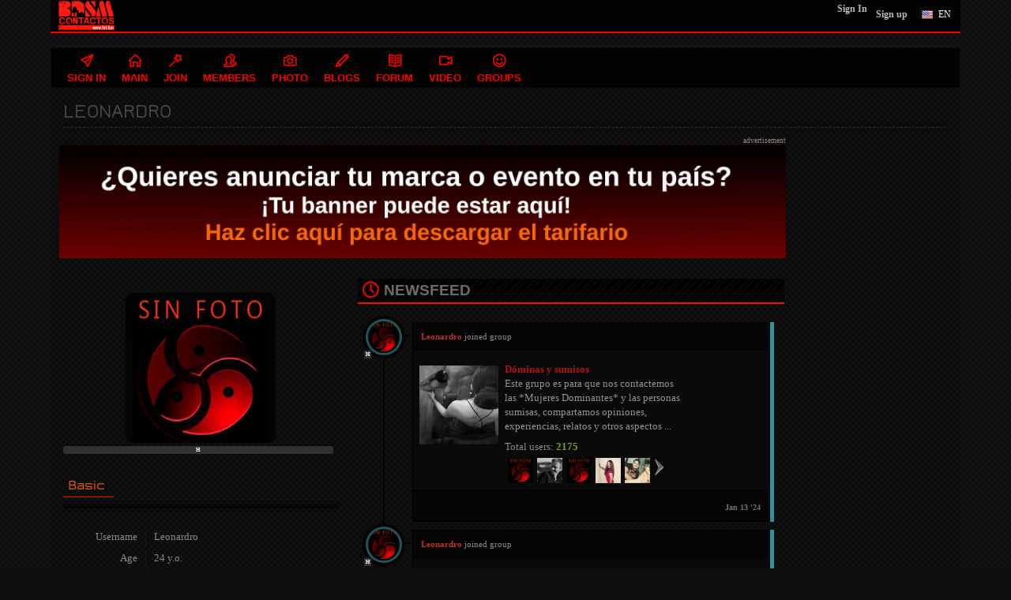

--- FILE ---
content_type: text/html; charset=UTF-8
request_url: https://fet.fun/user/Leonardro?language_id=1
body_size: 9933
content:


<!DOCTYPE html PUBLIC "-//W3C//DTD XHTML 1.0 Transitional//EN" "http://www.w3.org/TR/xhtml1/DTD/xhtml1-transitional.dtd">
<html xmlns="http://www.w3.org/1999/xhtml" lang="en" dir="ltr">
<head>
<meta name="viewport" content="width=device-width, initial-scale=1, maximum-scale=1, user-scalable=0">
<title>BDSM Venezuela Contactos Bondage Spanking y Fetichistas - Leonardro</title>
<meta name="description" content="Conoce Fetichistas en Caracas para practicar Bondage BDSM Spanking, Dominación y Sumisión en Venezuela - Swingers Trans, Gay.  CHAT BDSM con Leonar..." />
<meta name="keywords" content="bondage, dominación, sumisión, bdsm, mistresses, dominatrix, domina, spank, Bondage y Disciplina, Dominación y Sumisión, Sadismo y Masoquismo Amas, Amos, Sado &amp;amp; BDSM" />
<meta name="og:type" content="website" />
<meta name="og:site_name" content="Contactos BDSM - Libre Comunidad Bondage, Dominación, Fetiche, Spanking" />
<meta name="og:title" content="BDSM Venezuela Contactos Bondage Spanking y Fetichistas - Leonardro" />
<meta name="og:description" content="Conoce Fetichistas en Caracas para practicar Bondage BDSM Spanking, Dominación y Sumisión en Venezuela - Swingers Trans, Gay.  CHAT BDSM con Leonar..." />
<meta name="og:image" content="https://fet.fun/ow_userfiles/plugins/base/meta_social_logo.jpg" />
<meta name="twitter:title" content="BDSM Venezuela Contactos Bondage Spanking y Fetichistas - Leonardro" />
<meta name="twitter:description" content="Conoce Fetichistas en Caracas para practicar Bondage BDSM Spanking, Dominación y Sumisión en Venezuela - Swingers Trans, Gay.  CHAT BDSM con Leonar..." />
<meta name="twitter:image" content="https://fet.fun/ow_userfiles/plugins/base/meta_social_logo.jpg" />
<meta http-equiv="Content-type" content="text/html; charset=UTF-8" />
<meta http-equiv="Content-language" content="en" />
<link rel="stylesheet" type="text/css" href="https://fet.fun/ow_static/plugins/base/css/ow.css?ZAz1QoHU" media="all" />
<link rel="stylesheet" type="text/css" href="https://fet.fun/ow_static/themes/extra/base.css?ZAz1QoHU" media="all" />
<link rel="stylesheet" type="text/css" href="https://fet.fun/ow_userfiles/themes/extra59d4b664cae9a.css" media="all" />
<style media="all">

    #place_components .component {
        float: left;
    }

    .view_component div{
       overflow: hidden;
    }

 
    .ow_avatar_console .ow_avatar_label {
        bottom: 5px;
        right: 5px;
        -moz-border-radius: 3px;
        -webkit-border-radius: 3px;
    }
    #avatar_console_image {
        background-repeat: no-repeat;
        background-position: center center;
        position:relative;
        width: 100%;
    }
 

.ow_box_toolbar span{
display:inline-block;
}

 
    .ow_newsfeed_line
    {
        display: block;
    }
 

    ul.ow_newsfeed {
        padding: 5px 0px 0px 5px;
    }

    .ow_newsfeed_avatar {
        height: 45px;
        width: 45px;
        margin-right: -45px;
        float: left;
    }

    .ow_newsfeed_avatar img {
        height: 45px;
        width: 45px;
    }

    .ow_newsfeed_body {
        margin-left: 45px;
        padding-left: 10px;
    }

    .ow_newsfeed .ow_newsfeed_item {
       list-style-image: none;
        position: relative;
    }

    .ow_newsfeed_toolbar {
        float: none;
    }

    .ow_newsfeed .ow_comments_list {
        margin-bottom: 0px;
    }

    .ow_newsfeed_remove {
        position: absolute;
        top: 5px;
        right: 0px;
        display: none;
    }

    .ow_newsfeed_body:hover .ow_newsfeed_remove {
        display: block;
    }

    .ow_newsfeed_delimiter {
        border-bottom-width: 1px;
        height: 1px;
        margin-bottom: 7px;
    }

    .ow_newsfeed_doublesided_stdmargin {
        margin: 14px 0px;
    }

    .ow_newsfeed_likes {
        margin-bottom: 3px;
    }

    .ow_newsfeed_tooltip .tail {
        padding-left: 25px;
    }

    .ow_newsfeed_placeholder {
        height: 30px;
        background-position: center 5px;
    }

    .ow_newsfeed_view_more_c {
        text-align: center;
    }

    .ow_newsfeed_string {
    	max-width: 600px;
    }

    .ow_newsfeed_item_content {
        min-width: 50px;
    }

    .ow_newsfeed_item_picture + .ow_newsfeed_item_content {
        float: left;
        width: 69%;
        max-width: 440px;
    }

    .ow_newsfeed_features {
        max-width: 450px;
        overflow: hidden;
        min-height: 62px;
    }

    .ow_newsfeed_feedback_counter {
        padding: 2px 5px;
    }

    .ow_newsfeed_activity_content {
        border-top-style: dashed;
        border-top-width: 1px;
        padding-top: 3px;
    }

    .ow_newsfeed_comments .ow_add_comments_form
    {
        margin-bottom: 0px;
    }
 .video_feed_loading > iframe {width: 100%;} 

html div.ow_console_list_wrapper
{
    min-height: 0px;
    max-height: 257px;
}

 
.ow_ads_label{
    font-size: 9px;
    line-height:9px;
}
</style><link rel="shortcut icon" type="image/x-icon" href="https://fet.fun/ow_userfiles/plugins/base/favicon.ico" />
<script type="c80805ce1fda17b6baea7d00-text/javascript" src="https://fet.fun/ow_static/plugins/base/js/jquery.min.js"></script>
<script type="c80805ce1fda17b6baea7d00-text/javascript" src="https://fet.fun/ow_static/plugins/base/js/jquery-migrate.min.js"></script>
<script type="c80805ce1fda17b6baea7d00-text/javascript">
  (function(i,s,o,g,r,a,m){i['GoogleAnalyticsObject']=r;i[r]=i[r]||function(){
  (i[r].q=i[r].q||[]).push(arguments)},i[r].l=1*new Date();a=s.createElement(o),
  m=s.getElementsByTagName(o)[0];a.async=1;a.src=g;m.parentNode.insertBefore(a,m)
  })(window,document,'script','https://www.google-analytics.com/analytics.js','ga');

  ga('create', 'UA-60336560-1', 'auto');
  ga('send', 'pageview');

</script>
<meta name="google-site-verification" content="zzTxjJRGMqGxG4VcX38GwJsGMbvhb9c-xlXP3HGKsVY" />

<meta name="6a97888e-site-verification" content="2a189f984ab3096ba774b57d2536afd1">
</head>
<!--[if IE 8]><body class="ow ie8 extra base_profile_page"><![endif]-->
<!--[if !IE 8]><!--><body class="ow extra base_profile_page"><!--<![endif]-->
<div class="ow_page_wrap">
	<div class="ow_menu_fullpage">
		<div class="ow_menu_fullpage_wrap"><ul class="ow_main_menu clearfix">
<li class="indexlogin_sign_in"><a href="https://fet.fun/sign-in"><span>Sign In</span></a></li><li class="base_main_menu_index"><a href="https://fet.fun/index"><span>Main</span></a></li><li class="base_base_join_menu_item"><a href="https://fet.fun/join"><span>Join</span></a></li><li class="base_users_main_menu_item"><a href="https://fet.fun/users"><span>Members</span></a></li><li class="photo_photo"><a href="https://fet.fun/photo/viewlist/latest"><span>Photo</span></a></li><li class="blogs_main_menu_item"><a href="https://fet.fun/blogs"><span>Blogs</span></a></li><li class="forum_forum"><a href="https://fet.fun/forum"><span>Forum</span></a></li><li class="video_video"><a href="https://fet.fun/video"><span>Video</span></a></li><li class="groups_main_menu_list"><a href="https://fet.fun/groups"><span>Groups</span></a></li></ul></div>
	</div>

	<div class="ow_site_panel clearfix">
	<div class="ow_logo_wrap">
     
              <a href="https://fet.fun/" class="ow_logo_img"></a></div>
			<div class="ow_nav_btn"></div>
			<div class="ow_console_right">
				

<div class="ow_console clearfix">
    <div class="ow_console_body clearfix">
        <div class="ow_console_items_wrap">
                            <div id="console_item_697441c3641a0" class="ow_console_item " >
    <div style="display:none"><div id="base_cmp_floatbox_ajax_signin"><div class="ow_sign_in_wrap">
<h2>Contactos BDSM - Libre Comunidad Bondage, Dominación, Fetiche, Spanking</h2>
<form id="form_kuk4w4g1" method="post" action="https://fet.fun/base/user/ajax-sign-in/" name="sign-in">
<input name="form_name" id="input_qewibe7e" type="hidden" value="sign-in" />
<input name="csrf_token" id="input_7372w1vu" type="hidden" value="MTc2OTIyNjY5MVd5N3U3WVdJNTNuM2RBSGlHRXBvRzR0dWQzdEV3YVhp" />

     <div class="clearfix">
        <div class="ow_sign_in">
            <div class="ow_box_cap">
	<div class="ow_box_cap_right">
		<div class="ow_box_cap_body">
			<h3 class="ow_ic_file">Please sign in</h3>
		</div>
	</div>
</div>
<div class="ow_box ow_break_word">


                <div class="ow_user_name">
                    <input name="identity" id="input_qe9epoxi" type="text" placeholder="Username/Email" />
                </div>
                <div class="ow_password">
                    <input name="password" id="input_v2h2qoh3" type="password" placeholder="Password" />
                </div>
                <div class="ow_form_options clearfix">
                    <div class="ow_right">
                        
<span class="ow_button"><span class=" ow_positive"><input type="submit"  value="Sign In" id="input_l293z3h2" class="ow_positive"name="submit"   /></span></span>
                    </div>
                    <p class="ow_remember_me"><input name="remember" id="input_6a7ydyt3" type="checkbox" checked="checked" /><label for="input_6a7ydyt3">Remember me</label></p>
                    <p class="ow_forgot_pass"><a href="https://fet.fun/forgot-password">Forgot Password</a></p>
                </div>
            
	<div class="ow_box_bottom_left"></div>
	<div class="ow_box_bottom_right"></div>
	<div class="ow_box_bottom_body"></div>
	<div class="ow_box_bottom_shadow"></div>
</div>
            <div class="ow_connect_buttons">
                
            </div>
        </div>
        <div class="ow_sign_up">
            <p>Welcome to our community!<br /><br />
Before proceeding you need to register your profile and become our member.</p>
            <hr>
            <p> <a href="https://fet.fun/join">Join</a></p>
        </div>
     </div>

</form>
</div></div></div><span class="ow_signin_label">Sign In</span>
    </div>
                            <div id="console_item_697441c36420c" class="ow_console_item ow_console_button" >
    <a href="https://fet.fun/join" class="ow_console_item_link" onclick="if (!window.__cfRLUnblockHandlers) return false; " data-cf-modified-c80805ce1fda17b6baea7d00-="">Sign up</a>
    </div>
                            <div id="console_item_697441c364276" class="ow_console_item ow_console_dropdown ow_console_dropdown_hover" >
    <div class="ow_console_lang_item">
    <span class="ow_console_lang_en">en</span>
</div>

            <div id="console_item_697441c364276_content" class="OW_ConsoleItemContent" style="display: none;">

            
<div class="ow_tooltip  console_tooltip ow_tooltip_top_right">
    <div class="ow_tooltip_tail">
        <span></span>
    </div>
    <div class="ow_tooltip_body">
        
                <ul class="ow_console_lang">
            <li class="ow_console_lang_item" onclick="if (!window.__cfRLUnblockHandlers) return false; location.href='https://fet.fun/user/Leonardro?language_id=2';" data-cf-modified-c80805ce1fda17b6baea7d00-=""><span class="ow_console_lang_es">es</span></li>
            <li class="ow_console_lang_item" onclick="if (!window.__cfRLUnblockHandlers) return false; location.href='https://fet.fun/user/Leonardro?language_id=1';" data-cf-modified-c80805ce1fda17b6baea7d00-=""><span class="ow_console_lang_en">en</span></li>
    </ul>
            
    </div>
</div>

        </div>
    </div>
                    </div>
    </div>
</div>
			</div>
			<div ></div>
	</div>


	<div class="ow_page_padding">
		<div class="ow_page_container">
			<div class="ow_canvas">
				<div class="ow_page ow_bg_color clearfix">
					<div class="ow_header">
         <ul class="cb-slideshow">
            <li><span>Image 01</span><div><h3>¡Descubre sensaciones completamente diferentes!</h3></div></li>
            <li><span>Image 02</span><div><h3>¡Atrévete a cumplir tus fantasías más perversas!</h3></div></li>
            <li><span>Image 03</span><div><h3>¡Encuentra a un amante que logre complacer tus deseos!</h3></div></li>
            <li><span>Image 04</span><div><h3>¡Conoce los fetiches más secretos de las personas!</h3></div></li>
            <li><span>Image 05</span><div><h3>¡Entra a un mundo lleno de erotismo y sensualidad!</h3></div></li>
            <li><span>Image 06</span><div><h3>¡El camino al placer sólo depende de ti!</h3></div></li>
        </ul>
	</div>
				<div class="ow_menu_wrap"><div class="ow_responsive_menu ow_left" id="rm-697441c364f39">
    <ul class="ow_main_menu clearfix" data-el="list"><li class="indexlogin_sign_in" data-el="item"> <a href="https://fet.fun/sign-in"> <span>Sign In</span> </a> </li><li class="base_main_menu_index" data-el="item"> <a href="https://fet.fun/index"> <span>Main</span> </a> </li><li class="base_base_join_menu_item" data-el="item"> <a href="https://fet.fun/join"> <span>Join</span> </a> </li><li class="base_users_main_menu_item" data-el="item"> <a href="https://fet.fun/users"> <span>Members</span> </a> </li><li class="photo_photo" data-el="item"> <a href="https://fet.fun/photo/viewlist/latest"> <span>Photo</span> </a> </li><li class="blogs_main_menu_item" data-el="item"> <a href="https://fet.fun/blogs"> <span>Blogs</span> </a> </li><li class="forum_forum" data-el="item"> <a href="https://fet.fun/forum"> <span>Forum</span> </a> </li><li class="video_video" data-el="item"> <a href="https://fet.fun/video"> <span>Video</span> </a> </li><li class="groups_main_menu_list" data-el="item"> <a href="https://fet.fun/groups"> <span>Groups</span> </a> </li></ul>
    <div class="ow_menu_more_wrap ow_cursor_pointer">
        <div class="ow_menu_more">
            <div class="ow_menu_more_cont">
                <ul class="ow_menu_more_list" data-el="more-list">

                </ul>
            </div>
        </div>
    </div>
</div>
</div>
					<h1 class="ow_stdmargin ow_ic_user">Leonardro</h1>
	<div class="ow_content_wrap">
				<div class="ow_content">
					
<div class="ow_automargin ow_std_margin ow_txtright">
    <span class="ow_ads_label">advertisement</span>
    <div class="ow_txtcenter"><div class="ow_ads_cont"><a href="https://fet.fun/mexico/Oferta-Publicitaria-Fet.Fun.pdf" target="_blank">
  <img src="https://fet.fun/mexico/publicidad-anuncios-bdsm-1920.jpg" alt="Publicidad BDSM" style="display:block; width:100%; margin:auto; border:0;">
</a></div></div>
</div>

						
	






<div class="ow_stdmargin" id="place_sections">

    <div class="clearfix">

        <div class="place_section top_section">

            
        </div>

        <div class="clearfix" style="overflow: hidden;">

            <div class="ow_left place_section left_section ow_narrow">

                                                            <div class="ow_dnd_widget profile-BASE_CMP_UserAvatarWidget">

    <div class="ow_box_empty ow_stdmargin clearfix profile-BASE_CMP_UserAvatarWidget ow_no_cap ow_break_word">


        



<div class="ow_avatar_console ow_center" id="avatar-console">
    <div id="avatar_console_image" style="height: 190px; background-image: url(https://fet.fun/ow_userfiles/plugins/base/avatars/default_avatar_big_5afa8dece5e59.jpg);">
        
        <div class="ow_avatar_pending_approval" style="display:none;position: absolute; top: 0; right: 0; left: 0; bottom: 0; background-color: rgba(0,0,0,0.6); color: #fff; padding: 8px;">Avatar is pending approval</div>

                
                
        <span class="ow_avatar_label " style="background-color: rgb(48, 49, 51)">H</span>    </div>
    <div class="user_online_wrap"></div>
</div>
    
</div>
    
</div>
                                            <div class="ow_dnd_widget profile-BASE_CMP_UserViewWidget">

    <div class="ow_box_empty ow_stdmargin clearfix profile-BASE_CMP_UserViewWidget ow_no_cap ow_break_word">


        
<div style="position:relative;">
    <div class="user_profile_data">

    <div class="user_view_menu">
        <div class="ow_content_menu_wrap">
<ul class="ow_content_menu clearfix">
 	    <li class="menu_f90cde5913235d172603cc4e7b9726e3  active"><a href="javascript://"><span>Basic</span></a></li>
	</ul>
</div>
    </div>

        

            
<table class="ow_table_3 ow_nomargin section_f90cde5913235d172603cc4e7b9726e3 data_table" >

                        <tr class="ow_tr_first ">
                <td class="ow_label" style="width: 20%">Username</td>
                <td class="ow_value"><span class="">Leonardro</span></td>
            </tr>
                                <tr class=" ">
                <td class="ow_label" style="width: 20%">Age</td>
                <td class="ow_value"><span class="">24 y.o.</span></td>
            </tr>
                                <tr class=" ">
                <td class="ow_label" style="width: 20%">Country</td>
                <td class="ow_value"><span class="">Venezuela</span></td>
            </tr>
                                <tr class=" ">
                <td class="ow_label" style="width: 20%">City</td>
                <td class="ow_value"><span class="">Caracas</span></td>
            </tr>
                                <tr class=" ">
                <td class="ow_label" style="width: 20%">Gender</td>
                <td class="ow_value"><span class="">Male</span></td>
            </tr>
                                <tr class=" ">
                <td class="ow_label" style="width: 20%">I am</td>
                <td class="ow_value"><span class="">Submissive, Masochist</span></td>
            </tr>
                                <tr class=" ">
                <td class="ow_label" style="width: 20%">Looking for</td>
                <td class="ow_value"><span class="">Female</span></td>
            </tr>
                                <tr class=" ">
                <td class="ow_label" style="width: 20%">Height</td>
                <td class="ow_value"><span class="">180-185</span></td>
            </tr>
                                <tr class=" ">
                <td class="ow_label" style="width: 20%">Weight</td>
                <td class="ow_value"><span class="">80-85</span></td>
            </tr>
                                <tr class=" ow_tr_last">
                <td class="ow_label" style="width: 20%">Preference</td>
                <td class="ow_value"><span class="">Bondage, Spanking, Sex</span></td>
            </tr>
            </table>



        </div>
    

</div>


    
</div>
    
</div>
                                            
                                            
                                            <div class="ow_dnd_widget admin-54f5056433bf3">

    <div class="ow_box_cap ow_dnd_configurable_component clearfix">
	<div class="ow_box_cap_right">
		<div class="ow_box_cap_body">
			<h3 class="ow_ic_link">Link</h3>
		</div>
	</div>
</div>
<div class="ow_box ow_stdmargin clearfix admin-54f5056433bf3 ow_break_word">


        <div class="ow_custom_html_widget">
			<span style="font-size: 20px;"><li><a href="https://fet.fun/my-profile">Mi perfil</a></li>
<br />
<li><a href="https://fet.fun/profile/edit">Editar mi
perfil</a>
</li>
<br />
<li><a href="https://fet.fun/friends">Mis Amigos</a></li>
<br />
<li><a href="https://fet.fun/photo/viewlist/latest">Fotos</a></li>
</span>
	</div>
    
	<div class="ow_box_bottom_left"></div>
	<div class="ow_box_bottom_right"></div>
	<div class="ow_box_bottom_body"></div>
	<div class="ow_box_bottom_shadow"></div>
</div>
    
</div>
                                            
                                            
                                            
                                            <div class="ow_dnd_widget profile-GROUPS_CMP_UserGroupsWidget">

    <div class="ow_box_cap ow_dnd_configurable_component clearfix">
	<div class="ow_box_cap_right">
		<div class="ow_box_cap_body">
			<h3 class="ow_ic_comment">Groups</h3>
		</div>
	</div>
</div>
<div class="ow_box ow_stdmargin clearfix profile-GROUPS_CMP_UserGroupsWidget ow_break_word">


        <div class="ow_lp_avatars">
                    <a href="https://fet.fun/groups/3" class="ow_lp_wrapper" title="Contactos BDSM y Fetichistas">
                <img src="https://fet.fun/ow_userfiles/plugins/groups/group-3-6425f2f7ef2c2.jpg" width="45" alt="Contactos BDSM y Fetichistas" />
            </a>
                    <a href="https://fet.fun/groups/14" class="ow_lp_wrapper" title="Dóminas y sumisos">
                <img src="https://fet.fun/ow_userfiles/plugins/groups/group-14-6425f78c6a462.jpg" width="45" alt="Dóminas y sumisos" />
            </a>
                    <a href="https://fet.fun/groups/15" class="ow_lp_wrapper" title="Juego de rol">
                <img src="https://fet.fun/ow_userfiles/plugins/groups/group-15-642535339b711.jpg" width="45" alt="Juego de rol" />
            </a>
        </div>

    
    <div class="ow_box_toolbar_cont clearfix">
	
<ul class="ow_box_toolbar ow_remark ow_bl">
        
    <li >
                <a href="https://fet.fun/users/Leonardro/groups">View all</a>
            </li>
    </ul>



    </div>
	<div class="ow_box_bottom_left"></div>
	<div class="ow_box_bottom_right"></div>
	<div class="ow_box_bottom_body"></div>
	<div class="ow_box_bottom_shadow"></div>
</div>
    
</div>
                                            
                                            
                                    
            </div>

            <div class="ow_right place_section right_section ow_wide" >

                                                            
                                            <div class="ow_dnd_widget profile-NEWSFEED_CMP_UserFeedWidget">

    <div class="ow_box_cap_empty ow_dnd_configurable_component clearfix">
	<div class="ow_box_cap_right">
		<div class="ow_box_cap_body">
			<h3 class="ow_ic_clock">Newsfeed</h3>
		</div>
	</div>
</div>
<div class="ow_box_empty ow_stdmargin clearfix profile-NEWSFEED_CMP_UserFeedWidget ow_break_word">


        
<div id="feed1">
        
    <ul class="ow_newsfeed ow_smallmargin">
        <li style="display: none;" class="ow_newsfeed_item ow_nocontent newsfeed_nocontent">No items</li>

    

<li id="action-feed1-2867" class="ow_newsfeed_item  "  data-entity-type="group" data-activity-type="groups-join">
	<div class="clearfix">
            
	    	        <div class="ow_newsfeed_avatar">
                    
                    
<div class="ow_avatar">
<a href="https://fet.fun/user/Leonardro"><img  alt="Leonardro" title="Leonardro"  src="https://fet.fun/ow_userfiles/plugins/base/avatars/default_avatar_5afa8dece50f1.jpg" /></a>
<span class="ow_avatar_label" style="background-color: rgb(48, 49, 51)">H</span></div>
	        </div>
	    
	    <div class="ow_newsfeed_body">
	        <div class="ow_newsfeed_context_menu_wrap">
                    <div class="ow_newsfeed_context_menu">
                       
                    </div>
                                            <div class="ow_newsfeed_string ow_small ow_smallmargin">
                           <a href="https://fet.fun/user/Leonardro"><b>Leonardro</b></a>
                                                      joined group
                        </div>
                    
                                            <div class="ow_newsfeed_content ow_smallmargin">
<div class="ow_newsfeed_oembed_atch clearfix">
    <div class="ow_newsfeed_item_picture">
    <a href="https://fet.fun/groups/14"><img src="https://fet.fun/ow_userfiles/plugins/groups/group-14-6425f78c6a462.jpg" alt="Dóminas y sumisos" /></a>
    </div>
    <div class="ow_newsfeed_item_content">
        <a class="ow_newsfeed_item_title" href="https://fet.fun/groups/14">Dóminas y sumisos</a>
        <div class="ow_remark ow_smallmargin">Este grupo es para que nos contactemos las *Mujeres Dominantes* y las personas sumisas, compartamos opiniones, experiencias, relatos y otros aspectos ...</div>

                    <div class="owm_newsfeed_ulist">
                <div class="owm_newsfeed_item_padding owm_newsfeed_item_box clearfix">
                    <div class="owm_newsfeed_ulist_count" style="display:inline-block">
                        Total users: <span class="ow_txt_value">2175</span>
                    </div>
                    <div class="ow_lp_avatars ow_mini_avatar">
            
<div class="ow_avatar">
<a href="https://fet.fun/user/Leonardro"><img  alt="Leonardro" title="Leonardro"  src="https://fet.fun/ow_userfiles/plugins/base/avatars/default_avatar_5afa8dece50f1.jpg" /></a>
</div>
<div class="ow_avatar">
<a href="https://fet.fun/user/Adrenaline"><img  alt="Adrenaline" title="Adrenaline"  src="https://fet.fun/ow_userfiles/plugins/base/avatars/avatar_1_1474935957.jpg" /></a>
</div>
<div class="ow_avatar">
<a href="https://fet.fun/user/AmaAshtart"><img  alt="AmaAshtart" title="AmaAshtart"  src="https://fet.fun/ow_userfiles/plugins/base/avatars/default_avatar_5afa8dece50f1.jpg" /></a>
</div>
<div class="ow_avatar">
<a href="https://fet.fun/user/marcelaj"><img  alt="marcelaj" title="marcelaj"  src="https://fet.fun/ow_userfiles/plugins/base/avatars/avatar_34_1691034829.jpg" /></a>
</div>
<div class="ow_avatar">
<a href="https://fet.fun/user/Dav15"><img  alt="Dav15" title="Dav15"  src="https://fet.fun/ow_userfiles/plugins/base/avatars/avatar_55_1590542667.jpg" /></a>
</div><a href="https://fet.fun/groups/14/users" title="View more" class="avatar_list_more_icon"></a>        
</div>
                </div>
            </div>
            </div>
</div></div>
                                    </div>

            
            <div class="ow_newsfeed_btns ow_small ow_remark clearfix">

                <a href="https://fet.fun/newsfeed/2867?ft=user&fi=33918" class="ow_nowrap create_time ow_newsfeed_date ow_small">Jan 13 '24</a>

                <div class="ow_newsfeed_left">
                    <span class="ow_newsfeed_control">
                        
                        
                                            </span>

                </div>
            </div>

            
	    </div>
            
            
	</div>

                    <div  class="newsfeed-item-delim ow_border ow_newsfeed_delimiter ow_newsfeed_doublesided_stdmargin"></div>
        </li>
    

<li id="action-feed1-3010" class="ow_newsfeed_item  "  data-entity-type="group" data-activity-type="groups-join">
	<div class="clearfix">
            
	    	        <div class="ow_newsfeed_avatar">
                    
                    
<div class="ow_avatar">
<a href="https://fet.fun/user/Leonardro"><img  alt="Leonardro" title="Leonardro"  src="https://fet.fun/ow_userfiles/plugins/base/avatars/default_avatar_5afa8dece50f1.jpg" /></a>
<span class="ow_avatar_label" style="background-color: rgb(48, 49, 51)">H</span></div>
	        </div>
	    
	    <div class="ow_newsfeed_body">
	        <div class="ow_newsfeed_context_menu_wrap">
                    <div class="ow_newsfeed_context_menu">
                       
                    </div>
                                            <div class="ow_newsfeed_string ow_small ow_smallmargin">
                           <a href="https://fet.fun/user/Leonardro"><b>Leonardro</b></a>
                                                      joined group
                        </div>
                    
                                            <div class="ow_newsfeed_content ow_smallmargin">
<div class="ow_newsfeed_oembed_atch clearfix">
    <div class="ow_newsfeed_item_picture">
    <a href="https://fet.fun/groups/15"><img src="https://fet.fun/ow_userfiles/plugins/groups/group-15-642535339b711.jpg" alt="Juego de rol" /></a>
    </div>
    <div class="ow_newsfeed_item_content">
        <a class="ow_newsfeed_item_title" href="https://fet.fun/groups/15">Juego de rol</a>
        <div class="ow_remark ow_smallmargin">Este es el grupo
para los más creativos, quienes encuentran apetito sexual en la interpretación
de un personaje. Los juegos de rol en pareja son ide...</div>

                    <div class="owm_newsfeed_ulist">
                <div class="owm_newsfeed_item_padding owm_newsfeed_item_box clearfix">
                    <div class="owm_newsfeed_ulist_count" style="display:inline-block">
                        Total users: <span class="ow_txt_value">1183</span>
                    </div>
                    <div class="ow_lp_avatars ow_mini_avatar">
            
<div class="ow_avatar">
<a href="https://fet.fun/user/Leonardro"><img  alt="Leonardro" title="Leonardro"  src="https://fet.fun/ow_userfiles/plugins/base/avatars/default_avatar_5afa8dece50f1.jpg" /></a>
</div>
<div class="ow_avatar">
<a href="https://fet.fun/user/Adrenaline"><img  alt="Adrenaline" title="Adrenaline"  src="https://fet.fun/ow_userfiles/plugins/base/avatars/avatar_1_1474935957.jpg" /></a>
</div>
<div class="ow_avatar">
<a href="https://fet.fun/user/LightYagami"><img  alt="LightYagami" title="LightYagami"  src="https://fet.fun/ow_userfiles/plugins/base/avatars/avatar_53_1768719770.jpg" /></a>
</div>
<div class="ow_avatar">
<a href="https://fet.fun/user/adriansm1987"><img  alt="adriansm1987" title="adriansm1987"  src="https://fet.fun/ow_userfiles/plugins/base/avatars/avatar_155_1437169168.jpg" /></a>
</div>
<div class="ow_avatar">
<a href="https://fet.fun/user/fenix"><img  alt="fenix" title="fenix"  src="https://fet.fun/ow_userfiles/plugins/base/avatars/avatar_161_1503261540.jpg" /></a>
</div><a href="https://fet.fun/groups/15/users" title="View more" class="avatar_list_more_icon"></a>        
</div>
                </div>
            </div>
            </div>
</div></div>
                                    </div>

            
            <div class="ow_newsfeed_btns ow_small ow_remark clearfix">

                <a href="https://fet.fun/newsfeed/3010?ft=user&fi=33918" class="ow_nowrap create_time ow_newsfeed_date ow_small">Jan 13 '24</a>

                <div class="ow_newsfeed_left">
                    <span class="ow_newsfeed_control">
                        
                        
                                            </span>

                </div>
            </div>

            
	    </div>
            
            
	</div>

                    <div  class="newsfeed-item-delim ow_border ow_newsfeed_delimiter ow_newsfeed_doublesided_stdmargin"></div>
        </li>
    

<li id="action-feed1-1406" class="ow_newsfeed_item  "  data-entity-type="group" data-activity-type="groups-join">
	<div class="clearfix">
            
	    	        <div class="ow_newsfeed_avatar">
                    
                    
<div class="ow_avatar">
<a href="https://fet.fun/user/Leonardro"><img  alt="Leonardro" title="Leonardro"  src="https://fet.fun/ow_userfiles/plugins/base/avatars/default_avatar_5afa8dece50f1.jpg" /></a>
<span class="ow_avatar_label" style="background-color: rgb(48, 49, 51)">H</span></div>
	        </div>
	    
	    <div class="ow_newsfeed_body">
	        <div class="ow_newsfeed_context_menu_wrap">
                    <div class="ow_newsfeed_context_menu">
                       
                    </div>
                                            <div class="ow_newsfeed_string ow_small ow_smallmargin">
                           <a href="https://fet.fun/user/Leonardro"><b>Leonardro</b></a>
                                                      joined group
                        </div>
                    
                                            <div class="ow_newsfeed_content ow_smallmargin">
<div class="ow_newsfeed_oembed_atch clearfix">
    <div class="ow_newsfeed_item_picture">
    <a href="https://fet.fun/groups/3"><img src="https://fet.fun/ow_userfiles/plugins/groups/group-3-6425f2f7ef2c2.jpg" alt="Contactos BDSM y Fetichistas" /></a>
    </div>
    <div class="ow_newsfeed_item_content">
        <a class="ow_newsfeed_item_title" href="https://fet.fun/groups/3">Contactos BDSM y Fetichistas</a>
        <div class="ow_remark ow_smallmargin">Lugar para buscar contactos BDSM, encontrarse y soñar.</div>

                    <div class="owm_newsfeed_ulist">
                <div class="owm_newsfeed_item_padding owm_newsfeed_item_box clearfix">
                    <div class="owm_newsfeed_ulist_count" style="display:inline-block">
                        Total users: <span class="ow_txt_value">2465</span>
                    </div>
                    <div class="ow_lp_avatars ow_mini_avatar">
            
<div class="ow_avatar">
<a href="https://fet.fun/user/Leonardro"><img  alt="Leonardro" title="Leonardro"  src="https://fet.fun/ow_userfiles/plugins/base/avatars/default_avatar_5afa8dece50f1.jpg" /></a>
</div>
<div class="ow_avatar">
<a href="https://fet.fun/user/AmaAshtart"><img  alt="AmaAshtart" title="AmaAshtart"  src="https://fet.fun/ow_userfiles/plugins/base/avatars/default_avatar_5afa8dece50f1.jpg" /></a>
</div>
<div class="ow_avatar">
<a href="https://fet.fun/user/Kaiba52"><img  alt="Kaiba52" title="Kaiba52"  src="https://fet.fun/ow_userfiles/plugins/base/avatars/avatar_69_1428811482.jpg" /></a>
</div>
<div class="ow_avatar">
<a href="https://fet.fun/user/adriansm1987"><img  alt="adriansm1987" title="adriansm1987"  src="https://fet.fun/ow_userfiles/plugins/base/avatars/avatar_155_1437169168.jpg" /></a>
</div>
<div class="ow_avatar">
<a href="https://fet.fun/user/Zzyzx"><img  alt="Zzyzx" title="Zzyzx"  src="https://fet.fun/ow_userfiles/plugins/base/avatars/avatar_172_1455682191.jpg" /></a>
</div><a href="https://fet.fun/groups/3/users" title="View more" class="avatar_list_more_icon"></a>        
</div>
                </div>
            </div>
            </div>
</div></div>
                                    </div>

            
            <div class="ow_newsfeed_btns ow_small ow_remark clearfix">

                <a href="https://fet.fun/newsfeed/1406?ft=user&fi=33918" class="ow_nowrap create_time ow_newsfeed_date ow_small">Jan 13 '24</a>

                <div class="ow_newsfeed_left">
                    <span class="ow_newsfeed_control">
                        
                        
                                            </span>

                </div>
            </div>

            
	    </div>
            
            
	</div>

                    <div style="display: none" class="newsfeed-item-delim ow_border ow_newsfeed_delimiter ow_newsfeed_doublesided_stdmargin"></div>
        </li>

    </ul>
    
    </div>


    
</div>
    
</div>
                                    
            </div>

         </div>

        <div class="place_section bottom_section">

            
        </div>

    </div>

</div>



					
				</div>
				<div class="ow_sidebar">
					

    
    
    
    
    
    

				</div>
				</div>
			</div>
		</div>
	</div>
</div>

<div class="ow_footer">

	<div class="ow_canvas">
		<div class="ow_page clearfix">
			<div class="ow_footer_menu">
	<a href="https://fet.fun/contact">Contact Us</a> | 	<a href="https://fet.fun/terms-of-use">Terms of use</a> | 	<a href="https://fet.fun/privacy-policy">Privacy Policy</a> | 	<a href="https://fet.fun/argentina">BDSM Argentina</a> | 	<a href="https://fet.fun/chile">BDSM Chile</a> | 	<a href="https://fet.fun/uruguay">BDSM Uruguay</a> | 	<a href="https://fet.fun/paraguay">BDSM Paraguay</a> | 	<a href="https://fet.fun/bolivia">BDSM Bolivia</a> | 	<a href="https://fet.fun/peru">BDSM Perú</a> | 	<a href="https://fet.fun/ecuador">BDSM Ecuador</a> | 	<a href="https://fet.fun/venezuela">BDSM Venezuela</a> | 	<a href="https://fet.fun/panama">BDSM Panamá</a> | 	<a href="https://fet.fun/colombia">BDSM Colombia</a> | 	<a href="https://fet.fun/costarica">BDSM Costa Rica</a> | 	<a href="https://fet.fun/nicaragua">BDSM Nicaragua</a> | 	<a href="https://fet.fun/salvador">DSM El Salvador</a> | 	<a href="https://fet.fun/honduras">BDSM Honduras</a> | 	<a href="https://fet.fun/guatemala">BDSM Guatemala</a> | 	<a href="https://fet.fun/belize">BDSM Belize</a> | 	<a href="https://fet.fun/mexico">BDSM México</a> | 	<a href="https://fet.fun/chat/" target="_blank">Chat BDSM</a> | 	<a href="https://fet.fun/espana">BDSM España</a></div>
			<div class="ow_copyright ow_stdmargin">© Copyright Fet.Fun</div>
            <div class="ow_center"><a href="https://developers.oxwall.com/" target="_blank" title="Powered by Oxwall Community Software"><img src="https://fet.fun/ow_static/themes/extra/images/powered-by-oxwall.png" alt="Oxwall Community Software" /></a></div>
		</div>
	</div>
		</div> 
	</div> 
</div>    

<div style="display: none" id="floatbox_prototype">

    
    <div class="default">
        <div class="floatbox_canvas floatbox_default">
            <div class="floatbox_preloader_container">
                <div class="floatbox_preloader ow_floatbox_preloader"></div>
            </div>

            <div class="floatbox_container">
				<div class="ow_bg_color">
					<div class="floatbox_header">
						<div class="clearfix floatbox_cap">
							<h3 class="floatbox_title"></h3>
							<div class="ow_box_cap_icons clearfix">
								<a title="close" class="ow_ic_delete close" href="javascript://"></a>
							</div>
					   </div>
					</div>
					<div class="floatbox_body"></div>
					<div class="floatbox_bottom"></div>
				</div>
            </div>
        </div>
    </div>

    
    <div class="empty">
        <div class="floatbox_canvas floatbox_empty">
            <div class="floatbox_preloader_container">
                <div class="floatbox_preloader ow_floatbox_preloader"></div>
            </div>

            <div class="floatbox_container">
				<div class="ow_bg_color">
					<div class="floatbox_header">
						<div class="ow_box_cap_icons clearfix">
							<a title="close" class="ow_ic_delete close" href="javascript://"></a>
						</div>
					</div>
					<div class="floatbox_body"></div>
					<div class="floatbox_bottom"></div>
				</div>
            </div>
        </div>
    </div>

</div>
<script type="c80805ce1fda17b6baea7d00-text/javascript">
	$(window).scroll(function() {
	var $menuwrappos = $('.ow_menu_wrap').offset().top;
    if ($(this).scrollTop() > $menuwrappos) { 
        $('.ow_page_wrap').addClass('ow_hidden_menu');
    }
    else {
    	$('.ow_page_wrap').removeClass('ow_hidden_menu');
    }
	});
	$('.ow_nav_btn').click(function() {
    	if ($('body').hasClass('ow_menu_active')) {
    		$('body').removeClass('ow_menu_active');
    	}
    	else {
    		$('body').addClass('ow_menu_active');
    	}
    })
    $('.ow_menu_fullpage_wrap a').click(function() {
    	$('body').removeClass('ow_menu_active');
    })
</script>

<script type="c80805ce1fda17b6baea7d00-text/javascript">

var  mn = $(".ow_menu_wrap");
    mns = "main-nav-scrolled";
    hdr = $('.cb-slideshow').height();

$(window).scroll(function() {
  if( $(this).scrollTop() > hdr ) {
    mn.addClass(mns);
  } else {
    mn.removeClass(mns);
  }
});

</script>

<script type="c80805ce1fda17b6baea7d00-text/javascript">
(function($) {



  $.fn.visible = function(partial) {
    
      var $t            = $(this),
          $w            = $(window),
          viewTop       = $w.scrollTop(),
          viewBottom    = viewTop + $w.height(),
          _top          = $t.offset().top,
          _bottom       = _top + $t.height(),
          compareTop    = partial === true ? _bottom : _top,
          compareBottom = partial === true ? _top : _bottom;
    
    return ((compareBottom <= viewBottom) && (compareTop >= viewTop));

  };
    
})(jQuery);

</script>



<script type="c80805ce1fda17b6baea7d00-text/javascript">

$(window).scroll(function(event) {
  
  $(".ow_newsfeed_avatar").each(function(i, el) {
    var el = $(el);
    if (el.visible(false)) {
      el.addClass("bounce-in"); 
    } 
  });
  
});
</script>

<script type="c80805ce1fda17b6baea7d00-text/javascript">

$(window).scroll(function(event) {
  
  $(".ow_canvas .ow_newsfeed_body").each(function(i, el) {
    var el = $(el);
    if (el.visible(false)) {
      el.addClass("bounce-in"); 
    } 
  });
  
});
</script>
<script type="c80805ce1fda17b6baea7d00-text/javascript">
var win = $(window);
var allMods = $(".ow_canvas .ow_newsfeed_body, .ow_newsfeed_avatar");

// Already visible modules
allMods.each(function(i, el) {
  var el = $(el);
  if (el.visible(true)) {
    el.addClass("already-visible"); 
  } 
});

win.scroll(function(event) {
  
  allMods.each(function(i, el) {
    var el = $(el);
    if (el.visible(true)) {
      el.addClass("bounce-in"); 
    } 
  });
  
});

</script>
<script type="c80805ce1fda17b6baea7d00-text/javascript" src="https://fet.fun/ow_static/plugins/base/js/ow.js?ZAz1QoHU"></script>
<script type="c80805ce1fda17b6baea7d00-text/javascript" src="https://fet.fun/ow_static/plugins/base/js/user_view_widget.js"></script>
<script type="c80805ce1fda17b6baea7d00-text/javascript" src="https://fet.fun/ow_static/plugins/newsfeed/js/newsfeed.js"></script>
<script type="c80805ce1fda17b6baea7d00-text/javascript" src="https://fet.fun/ow_static/plugins/base/js/jquery.mousewheel.js"></script>
<script type="c80805ce1fda17b6baea7d00-text/javascript" src="https://fet.fun/ow_static/plugins/base/js/jquery.jscrollpane.js"></script>
<script type="c80805ce1fda17b6baea7d00-text/javascript" src="https://fet.fun/ow_static/plugins/base/js/console.js"></script>
<script type="c80805ce1fda17b6baea7d00-text/javascript">
(function() {OW.ajaxComponentLoaderRsp = "https:\/\/fet.fun\/base\/ajax-loader\/component\/";
OW.ajaxAttachmentLinkRsp = "https:\/\/fet.fun\/base\/attachment\/add-link\/";
OW.getPing().setRspUrl("https:\/\/fet.fun\/base\/ping\/index\/");
OW.Users = new OW_UsersApi({"rsp":"https:\/\/fet.fun\/base\/ajax-users-api\/rsp\/"});
})();
</script>
<script type="c80805ce1fda17b6baea7d00-text/javascript">
$(function () {
(function(_scope) {OW.registerLanguageKey('base', 'avatar_has_been_approved', "Avatar has been approved");})({});
(function(_scope) {OW.registerLanguageKey('base', 'ajax_floatbox_users_title', "Users");})({});
(function(_scope) {OW.registerLanguageKey('base', 'flag_as', "Flag this as...");})({});
(function(_scope) {OW.registerLanguageKey('base', 'delete_user_confirmation_label', "Delete confirmation");})({});
(function(_scope) {OW.registerLanguageKey('base', 'authorization_limited_permissions', "Limited permissions");})({});
(function(_scope) {OW.registerLanguageKey('base', 'avatar_change', "Change Avatar");})({});
(function(_scope) {OW.registerLanguageKey('base', 'avatar_crop', "Crop Avatar");})({});
(function(_scope) {OW.registerLanguageKey('admin', 'edit_language', "Edit Language");})({});
(function(_scope) { var form = new OwForm({"id":"form_kuk4w4g1","name":"sign-in","reset":false,"ajax":true,"ajaxDataType":"json","validateErrorMessage":"Please fill the form properly"});window.owForms[form.name] = form;
			
var formElement = new OwFormElement("input_qewibe7e", "form_name");
form.addElement(formElement);

            var formElement = new OwFormElement("input_7372w1vu", "csrf_token");
            formElement.resetValue = function(){};
        
form.addElement(formElement);
var formElement = new OwTextField("input_qe9epoxi", "identity");formElement.addValidator({
        	validate : function( value ){
                if(  $.isArray(value) ){ if(value.length == 0  ) throw "Required"; return;}
                else if( !value || $.trim(value).length == 0 ){ throw "Required"; }
        },
        	getErrorMessage : function(){ return "Required" }
        });
form.addElement(formElement);
var formElement = new OwTextField("input_v2h2qoh3", "password");formElement.addValidator({
        	validate : function( value ){
                if(  $.isArray(value) ){ if(value.length == 0  ) throw "Required"; return;}
                else if( !value || $.trim(value).length == 0 ){ throw "Required"; }
        },
        	getErrorMessage : function(){ return "Required" }
        });
form.addElement(formElement);
var formElement = new OwCheckboxField("input_6a7ydyt3", "remember");
form.addElement(formElement);


			if ( form.form ) 
			{
    			$(form.form).bind( 'submit', {form:form},
    					function(e){
    						return e.data.form.submitForm();
    					}
    			);
                        }
                        
                        OW.trigger('base.onFormReady.' + form.name, [], form);
                        OW.trigger('base.onFormReady', [form]);
		form.bind('success', function(data){if( data.result ){OW.info(data.message);setTimeout(function(){window.location.reload();}, 1000);}else{OW.error(data.message);}});})({});
(function(_scope) {
            window.ow_newsfeed_const.LIKE_RSP = "https:\/\/fet.fun\/newsfeed\/ajax\/like\/";
            window.ow_newsfeed_const.UNLIKE_RSP = "https:\/\/fet.fun\/newsfeed\/ajax\/unlike\/";
            window.ow_newsfeed_const.DELETE_RSP = "https:\/\/fet.fun\/newsfeed\/ajax\/remove\/";
            window.ow_newsfeed_const.LOAD_ITEM_RSP = "https:\/\/fet.fun\/newsfeed\/ajax\/load-item\/";
            window.ow_newsfeed_const.LOAD_ITEM_LIST_RSP = "https:\/\/fet.fun\/newsfeed\/ajax\/load-item-list\/";
            window.ow_newsfeed_const.REMOVE_ATTACHMENT = "https:\/\/fet.fun\/newsfeed\/ajax\/remove-attachment\/";
        })({});
(function(_scope) {
            window.ow_newsfeed_feed_list["feed1"] = new NEWSFEED_Feed("feed1", {"data":{"feedType":"user","feedId":"33918","feedAutoId":"feed1","startTime":1769226691,"displayType":"activity","customizeMode":false,"viewMore":true,"displayCount":10},"driver":{"class":"NEWSFEED_CLASS_FeedDriver","params":{"offset":0,"length":3,"displayCount":10,"formats":null,"feedType":"user","feedId":"33918","feedAutoId":"feed1","startTime":1769226691,"displayType":"action","customizeMode":false,"viewMore":true}}});
            window.ow_newsfeed_feed_list["feed1"].totalItems = 3;
        })({});
(function(_scope) {
            window.ow_newsfeed_feed_list["feed1"].actions["group.14"] = new NEWSFEED_FeedItem("action-feed1-2867", window.ow_newsfeed_feed_list["feed1"]);
            window.ow_newsfeed_feed_list["feed1"].actions["group.14"].construct({"entityType":"group","entityId":"14","id":"2867","updateStamp":1705171197,"likes":0,"comments":0,"cycle":{"lastItem":false},"displayType":"activity"});
        })({});
(function(_scope) {
            window.ow_newsfeed_feed_list["feed1"].actions["group.15"] = new NEWSFEED_FeedItem("action-feed1-3010", window.ow_newsfeed_feed_list["feed1"]);
            window.ow_newsfeed_feed_list["feed1"].actions["group.15"].construct({"entityType":"group","entityId":"15","id":"3010","updateStamp":1705171197,"likes":0,"comments":0,"cycle":{"lastItem":false},"displayType":"activity"});
        })({});
(function(_scope) {
            window.ow_newsfeed_feed_list["feed1"].actions["group.3"] = new NEWSFEED_FeedItem("action-feed1-1406", window.ow_newsfeed_feed_list["feed1"]);
            window.ow_newsfeed_feed_list["feed1"].actions["group.3"].construct({"entityType":"group","entityId":"3","id":"1406","updateStamp":1705171173,"likes":0,"comments":0,"cycle":{"lastItem":true},"displayType":"activity"});
        })({});
(function(_scope) {OW.Console = new OW_Console({"pingInterval":30000},{"console":{"time":1769226691},"invitation":{"counter":{"all":"0","new":"0"}},"friend_requests":{"counter":{"all":"0","new":"0"}},"notification":{"counter":{"all":"0","new":"0"}}});
})({});
(function(_scope) {OW.bindAutoClicks();OW.bindTips($('body'));})({});
(function(_scope) {
    DND_InterfaceFix.fix('.place_section');
})({});
(function(_scope) { view = new UserViewWidget(); })({});
(function(_scope) {$('li.menu_f90cde5913235d172603cc4e7b9726e3').click(function(){view.showSection('f90cde5913235d172603cc4e7b9726e3');});})({});
(function(_scope) { $(".profile_hidden_field").hover(function(){OW.showTip($(this), {timeout:150, show: "Invisible"})}, function(){OW.hideTip($(this))});})({});
(function(_scope) {$(document).on("hover", ".ow_context_action",function(e) {
                        if (e.type == "mouseenter") {
                            $(this).find(".ow_tooltip").css({opacity: 0, top: 10}).show().stop(true, true).animate({top: 18, opacity: 1}, "fast"); 
                        }
                        else { // mouseleave
                            $(this).find(".ow_tooltip").hide();  
                        }     
                    }
                );})({});
(function(_scope) {
                $('#console_item_697441c3641a0').click(function(){new OW_FloatBox({ $contents: $('#base_cmp_floatbox_ajax_signin')});});
            })({});
(function(_scope) {OW.Console.addItem(new OW_ConsoleDropdownHover("console_item_697441c364276", "console_item_697441c364276_content"), "console_item_697441c364276");
})({});
(function(_scope) {var menu = new OW.ResponsiveMenu("rm-697441c364f39");
})({});
(function(_scope) {
    DND_InterfaceFix.fix('.ow_sidebar');
})({});

});
</script>

<script src="/cdn-cgi/scripts/7d0fa10a/cloudflare-static/rocket-loader.min.js" data-cf-settings="c80805ce1fda17b6baea7d00-|49" defer></script><script defer src="https://static.cloudflareinsights.com/beacon.min.js/vcd15cbe7772f49c399c6a5babf22c1241717689176015" integrity="sha512-ZpsOmlRQV6y907TI0dKBHq9Md29nnaEIPlkf84rnaERnq6zvWvPUqr2ft8M1aS28oN72PdrCzSjY4U6VaAw1EQ==" data-cf-beacon='{"version":"2024.11.0","token":"83e9e8f5f3144bc2a819de92cab78022","r":1,"server_timing":{"name":{"cfCacheStatus":true,"cfEdge":true,"cfExtPri":true,"cfL4":true,"cfOrigin":true,"cfSpeedBrain":true},"location_startswith":null}}' crossorigin="anonymous"></script>
</body>
</html>


--- FILE ---
content_type: text/css
request_url: https://fet.fun/ow_static/themes/extra/base.css?ZAz1QoHU
body_size: 56196
content:
	/********************************************************************************
  *
  *     Description:     Oxwall Extra - Responsive Theme Base CSS File
  *     Version:         1.0.0
  *     Copyright:       This product is the property of OW Visuals. Copying and reselling by third parties is strongly prohibited
  *
  *     -- FILE STRUCTURE: --
  *
  *     [ 1] CSS Defaults Reset          __reset
  *     [ 2] Base Elements               __base
  *     [ 3] Masterpage & Page Layout    __layout
  *     [ 4] Forms                       __forms
  *     [ 5] Common Blocks               __blocks
  *     [ 6] Standard Listings           __listings
  *     [ 7] Tables                      __tables
  *     [ 8] Messages & Notifications    __messages
  *     [ 9] Thumbnails & Icons          __icons
  *     [10] Menus                       __menus
  *     [11] Pagination                  __pagination
  *     [12] Typography                  __typography
  *     [13] Misc                        __misc
  *     [14] Clearfix                    __clearfix
  *     [15] Plugin Styles               __plugins
  *
  *
 ********************************************************************************/
/*========================================================
        [1] CSS Defaults Reset      __reset
  ========================================================*/
html, body, div, span, applet, object, iframe,
h1, h2, h3, h4, h5, h6, p, blockquote, pre,
a, abbr, acronym, address, big, cite, code,
del, dfn, em, font, img, ins, kbd, q, s, samp,
small, strike, strong, sub, sup, tt, var,
b, u, i, center,
dl, dt, dd, ol, ul, li,
fieldset, form, label, legend,
table, caption, tbody, tfoot, thead, tr, th, td{
    margin: 0;
    padding: 0;
    border: 0;
    outline: 0;
    font-size: 100%;
    vertical-align: baseline;
    background: transparent;
}
body{
    line-height: 1; /* TODO delete */
}
ol, ul{
    list-style: none; /* TODO delete */
}
blockquote, q{
    quotes: none;
}
blockquote:before, blockquote:after,
q:before, q:after{
    content: '';
    content: none;
}
table{
    border-collapse: collapse;
    border-spacing: 0;
}
/* remember to define focus styles! */
:focus{
    outline: 0;
}
/* remember to highlight inserts somehow! */
ins{
    text-decoration: none;
}
del{
    text-decoration: line-through;
}
/*========================================================
        [2] Base Elements       __base
  ========================================================*/
@font-face {
	font-family: 'Simple-Line-Icons';
	src:url('images/Simple-Line-Icons.eot');
	src:url('images/Simple-Line-Icons.eot?#iefix') format('embedded-opentype'),
		url('images/Simple-Line-Icons.woff') format('woff'),
		url('images/Simple-Line-Icons.ttf') format('truetype'),
		url('images/Simple-Line-Icons.svg#Simple-Line-Icons') format('svg');
	font-weight: normal;
	font-style: normal;
}

/* cyrillic-ext */
@font-face {
  font-family: 'Jura';
  font-style: normal;
  font-weight: 300;
  src: local('Jura Light'), local('Jura-Light'), url(https://fonts.gstatic.com/s/jura/v7/Hi2bRPMPVPqIXxaDG9xx3vY6323mHUZFJMgTvxaG2iE.woff2) format('woff2');
  unicode-range: U+0460-052F, U+20B4, U+2DE0-2DFF, U+A640-A69F;
}
/* cyrillic */
@font-face {
  font-family: 'Jura';
  font-style: normal;
  font-weight: 300;
  src: local('Jura Light'), local('Jura-Light'), url(https://fonts.gstatic.com/s/jura/v7/N9TjdQjcCXqDaIvr9ITAbPY6323mHUZFJMgTvxaG2iE.woff2) format('woff2');
  unicode-range: U+0400-045F, U+0490-0491, U+04B0-04B1, U+2116;
}
/* greek */
@font-face {
  font-family: 'Jura';
  font-style: normal;
  font-weight: 300;
  src: local('Jura Light'), local('Jura-Light'), url(https://fonts.gstatic.com/s/jura/v7/6UAKfJmjT_O59CsLz-MDHPY6323mHUZFJMgTvxaG2iE.woff2) format('woff2');
  unicode-range: U+0370-03FF;
}
/* latin-ext */
@font-face {
  font-family: 'Jura';
  font-style: normal;
  font-weight: 300;
  src: local('Jura Light'), local('Jura-Light'), url(https://fonts.gstatic.com/s/jura/v7/Gj_gifJX0sLtY2PIxeYGL_Y6323mHUZFJMgTvxaG2iE.woff2) format('woff2');
  unicode-range: U+0100-024F, U+1E00-1EFF, U+20A0-20AB, U+20AD-20CF, U+2C60-2C7F, U+A720-A7FF;
}
/* latin */
@font-face {
  font-family: 'Jura';
  font-style: normal;
  font-weight: 300;
  src: local('Jura Light'), local('Jura-Light'), url(https://fonts.gstatic.com/s/jura/v7/28HbrUmh3t8JKl-BC6QYmg.woff2) format('woff2');
  unicode-range: U+0000-00FF, U+0131, U+0152-0153, U+02C6, U+02DA, U+02DC, U+2000-206F, U+2074, U+20AC, U+2212, U+2215, U+E0FF, U+EFFD, U+F000;
}
/* cyrillic-ext */
@font-face {
  font-family: 'Jura';
  font-style: normal;
  font-weight: 400;
  src: local('Jura Regular'), local('Jura-Regular'), url(https://fonts.gstatic.com/s/jura/v7/TTP6pkLK4ssO46rAsyf3PA.woff2) format('woff2');
  unicode-range: U+0460-052F, U+20B4, U+2DE0-2DFF, U+A640-A69F;
}
/* cyrillic */
@font-face {
  font-family: 'Jura';
  font-style: normal;
  font-weight: 400;
  src: local('Jura Regular'), local('Jura-Regular'), url(https://fonts.gstatic.com/s/jura/v7/BKlgo-m363VJPXRiRr3a5A.woff2) format('woff2');
  unicode-range: U+0400-045F, U+0490-0491, U+04B0-04B1, U+2116;
}
/* greek */
@font-face {
  font-family: 'Jura';
  font-style: normal;
  font-weight: 400;
  src: local('Jura Regular'), local('Jura-Regular'), url(https://fonts.gstatic.com/s/jura/v7/LncB6wFxJ5rEqHJu945EOg.woff2) format('woff2');
  unicode-range: U+0370-03FF;
}
/* latin-ext */
@font-face {
  font-family: 'Jura';
  font-style: normal;
  font-weight: 400;
  src: local('Jura Regular'), local('Jura-Regular'), url(https://fonts.gstatic.com/s/jura/v7/bmI0GxZww8t20K342Lco0g.woff2) format('woff2');
  unicode-range: U+0100-024F, U+1E00-1EFF, U+20A0-20AB, U+20AD-20CF, U+2C60-2C7F, U+A720-A7FF;
}
/* latin */
@font-face {
  font-family: 'Jura';
  font-style: normal;
  font-weight: 400;
  src: local('Jura Regular'), local('Jura-Regular'), url(https://fonts.gstatic.com/s/jura/v7/2Jw1GPtuhy2Mk02G7ZXodQ.woff2) format('woff2');
  unicode-range: U+0000-00FF, U+0131, U+0152-0153, U+02C6, U+02DA, U+02DC, U+2000-206F, U+2074, U+20AC, U+2212, U+2215, U+E0FF, U+EFFD, U+F000;
}
/* cyrillic-ext */
@font-face {
  font-family: 'Jura';
  font-style: normal;
  font-weight: 500;
  src: local('Jura Medium'), local('Jura-Medium'), url(https://fonts.gstatic.com/s/jura/v7/_QhpE-ABniIHfdENL_BMT_Y6323mHUZFJMgTvxaG2iE.woff2) format('woff2');
  unicode-range: U+0460-052F, U+20B4, U+2DE0-2DFF, U+A640-A69F;
}
/* cyrillic */
@font-face {
  font-family: 'Jura';
  font-style: normal;
  font-weight: 500;
  src: local('Jura Medium'), local('Jura-Medium'), url(https://fonts.gstatic.com/s/jura/v7/WUF1Ndyvb9lNxX8HRB4kFfY6323mHUZFJMgTvxaG2iE.woff2) format('woff2');
  unicode-range: U+0400-045F, U+0490-0491, U+04B0-04B1, U+2116;
}
/* greek */
@font-face {
  font-family: 'Jura';
  font-style: normal;
  font-weight: 500;
  src: local('Jura Medium'), local('Jura-Medium'), url(https://fonts.gstatic.com/s/jura/v7/HMprMQhcLRXBZAfxMQfdYPY6323mHUZFJMgTvxaG2iE.woff2) format('woff2');
  unicode-range: U+0370-03FF;
}
/* latin-ext */
@font-face {
  font-family: 'Jura';
  font-style: normal;
  font-weight: 500;
  src: local('Jura Medium'), local('Jura-Medium'), url(https://fonts.gstatic.com/s/jura/v7/69bt31_QeELLf125whDfIPY6323mHUZFJMgTvxaG2iE.woff2) format('woff2');
  unicode-range: U+0100-024F, U+1E00-1EFF, U+20A0-20AB, U+20AD-20CF, U+2C60-2C7F, U+A720-A7FF;
}
/* latin */
@font-face {
  font-family: 'Jura';
  font-style: normal;
  font-weight: 500;
  src: local('Jura Medium'), local('Jura-Medium'), url(https://fonts.gstatic.com/s/jura/v7/-VwEkp6Nsd3JaBmxD3TjAg.woff2) format('woff2');
  unicode-range: U+0000-00FF, U+0131, U+0152-0153, U+02C6, U+02DA, U+02DC, U+2000-206F, U+2074, U+20AC, U+2212, U+2215, U+E0FF, U+EFFD, U+F000;
}
/* cyrillic-ext */
@font-face {
  font-family: 'Jura';
  font-style: normal;
  font-weight: 600;
  src: local('Jura DemiBold'), local('Jura-DemiBold'), url(https://fonts.gstatic.com/s/jura/v7/vfBuASzTTdVaBWIM_dsD8_Y6323mHUZFJMgTvxaG2iE.woff2) format('woff2');
  unicode-range: U+0460-052F, U+20B4, U+2DE0-2DFF, U+A640-A69F;
}
/* cyrillic */
@font-face {
  font-family: 'Jura';
  font-style: normal;
  font-weight: 600;
  src: local('Jura DemiBold'), local('Jura-DemiBold'), url(https://fonts.gstatic.com/s/jura/v7/tyCdH2pWDT6mgoGCoxVzq_Y6323mHUZFJMgTvxaG2iE.woff2) format('woff2');
  unicode-range: U+0400-045F, U+0490-0491, U+04B0-04B1, U+2116;
}
/* greek */
@font-face {
  font-family: 'Jura';
  font-style: normal;
  font-weight: 600;
  src: local('Jura DemiBold'), local('Jura-DemiBold'), url(https://fonts.gstatic.com/s/jura/v7/TyHrksY4OBeQTNXLRJbhePY6323mHUZFJMgTvxaG2iE.woff2) format('woff2');
  unicode-range: U+0370-03FF;
}
/* latin-ext */
@font-face {
  font-family: 'Jura';
  font-style: normal;
  font-weight: 600;
  src: local('Jura DemiBold'), local('Jura-DemiBold'), url(https://fonts.gstatic.com/s/jura/v7/WEQvNIBNdfcvENiLjKqGsfY6323mHUZFJMgTvxaG2iE.woff2) format('woff2');
  unicode-range: U+0100-024F, U+1E00-1EFF, U+20A0-20AB, U+20AD-20CF, U+2C60-2C7F, U+A720-A7FF;
}
/* latin */
@font-face {
  font-family: 'Jura';
  font-style: normal;
  font-weight: 600;
  src: local('Jura DemiBold'), local('Jura-DemiBold'), url(https://fonts.gstatic.com/s/jura/v7/sGgK78qWBznL37N2OdMZiA.woff2) format('woff2');
  unicode-range: U+0000-00FF, U+0131, U+0152-0153, U+02C6, U+02DA, U+02DC, U+2000-206F, U+2074, U+20AC, U+2212, U+2215, U+E0FF, U+EFFD, U+F000;
}
body {
      background: #0E0E0E url(images/body-bg6.png);
}
body, html {
    font-family: "Tahoma","Lucida Grande", "Verdana";
    color: #928780; /** OW_Control type:color, section:2. Colors, key:textColor, label: - Text **/
    font-size: 13px;
    line-height: 18px;
    height: 100%;
}
a {
    color: #AF1616; /** OW_Control type:color, key:linkColor, section:2. Colors, label: - Links **/
    text-decoration: none;
}


a:hover{
    text-decoration: underline;
}
a:hover img{
    text-decoration: none;
}
p{
    text-indent: 0;
    margin-bottom: 4px;
}
h1, h2, h3, h4, h5{
    color: #8B8B8B; 
    margin: 0;
    padding: 0;
}
h1{
    line-height: 30px;
    padding-left: 0px;
    color: rgb(72, 72, 72); /** OW_Control type: color, key: titleColor, label: - Title, section: 2. Colors **/
    text-transform: uppercase;
    margin-left: 0px;
    background-repeat: no-repeat;
    margin: 15px;
    background-image: url('images/slider-h3-border.png');
    background-repeat: repeat-x;
    background-position: bottom left;
    padding-bottom: 10px;
    /* text-shadow: 1px 1px 1px #ffffff; */
    font-size: 25px;
    font-style: normal;
    font-family: 'Jura', sans-serif;
}


html body div .ow_page h1 {
    /* background: none; */
}

html body div .ow_page h1:before {
    display: none;
}
.maintenance_cont h1 {
padding-left: 43px;
background-position: left center;
padding-top: 5px;
padding-bottom: 5px;
}
h2 {
    font-size: 18px;
}
h3 {
    font-size: 14px;
}
h4 {
    font-size: 13px;
    margin-bottom: 10px;
    text-transform: none;
}
table {
    border: none;
}
img {
    border: 0;
    vertical-align: middle;
}
th, td {
    padding: 2px 5px;
    vertical-align: top;
}
th {
    border-bottom-width: 1px;
    border-bottom-style: solid;
    padding: 10px;
    vertical-align: middle;
    height: 30px;
}
th {
    color: #000000;
    background: #FF0000 url(images/body-bg4.png);
    text-transform: uppercase;
    font-family: 'Jura', sans-serif;*/;
    font-size: 18px;
}
.ow_content th a {
  color: #848484;
}
hr {
    background-color: rgba(0, 0, 0, 0.14);
    border: none;
    height: 1px;
    margin: 5px 5px 15px 5px;
}
/*========================================================
        [3] Masterpage & Page Layout        __layout
  ========================================================*/
/* ---- Page Layout styles ---- */
/*Opera Fix*/
    body:before {
    content:"";
    height:100%;
    float:left;
    width:0;
    margin-top:-32767px;
}
.floatbox_container   .ow_bg_color {
    background-color: rgba(27, 27, 27, 0.96);
}
.ow_bg_color{
    background: rgba(0, 0, 0, 0.24);
    background-repeat: repeat;
}
.ow_page_wrap {
    position: relative;
}
body > .ow_page_wrap {
    min-height: 100%;
}
body.ow_menu_active {
	overflow: hidden;
}
.ow_page_padding {
} 
.ow_canvas {
    margin: 60px auto;
    word-wrap: break-word;
    position: relative;
}
.ow_page {
    margin: 0 0px 0px auto;
    padding: 0 18px;
}
.ow_page_container {
    margin: 0px auto 16px;
}
.ow_page_container .ow_page {
    padding: 0px;
    min-height: 400px;
    margin-top: 44px;
    border: 1px solid rgba(0, 0, 0, 0.05);
}
.ow_content {
    float: left;
    width: 100%;
    padding-left: 0px;
    padding-right: 0px;
}
.ow_content_wrap {
    margin-right: 220px;
    margin-left: 10px;
}
.ow_content a {
text-decoration:none;
color: #AF1616; /** OW_Control type:color, key:linkColor, section:2. Colors, label: - Links **/
font-weight: bold;
transition: all 0.30s ease-in-out;      
-webkit-transition: all 0.30s ease-in-out;      
-moz-transition: all 0.30s ease-in-out;      
-o-transition: all 0.30s ease-in-out;      
-ms-transition: all 0.30s ease-in-out;}
.ow_content a:hover {text-decoration:none;color: #FF0000; /** OW_Control type:color, key:linkHoverColor, section:2. Colors, label: - Links hover **/font-weight: bold;transition: all 0.30s ease-in-out;-webkit-transition: all 0.30s ease-in-out;-moz-transition: all 0.30s ease-in-out;-o-transition: all 0.30s ease-in-out;-ms-transition: all 0.30s ease-in-out;}

.ow_sidebar {
margin-right: -215px;
float: right;
width: 200px;
}
.ow_footer {
    color: #868686;
    height: 140px;
    clear: both;
    margin: 0px auto;
    border-top: 1px #1D1D1D solid;
    /* background-image: url('images/footer.png'); */
    background-repeat: repeat;
    background-position: center center;
    background-color: #0C0C0C;
}
.ow_footer .ow_copyright{
    font-size: 11px;
    text-align: center;
}
h1.page_title{
    background: url(images/ic_file.svg) no-repeat left 50%;
    margin-bottom: 20px;
    padding-left: 22px;
}
.ow_column {
    width: 49%;
    overflow: hidden;    
}
.ow_narrow {
    width: 39%;
}
.ow_wide {
    width: 59%;
}
.ow_superwide {
    width: 75%;
}
.ow_supernarrow {
    width: 23%;
    font-size: 11px;
}
.ow_left {
    float: left;
}
td.ow_left {
    float: none;
}
.ow_right {
    float: right;
}
.ow_center {
    text-align: center;
}
.ow_vertical_middle {
    vertical-align: middle;
}
.ow_txtleft,
table td.ow_txtleft {
    text-align: left;
    background-position: left 10px;
}
.ow_txtcenter {
    text-align: center;
}
.ow_txtright {
    text-align: right;
}
html body .ow_hidden{
    display: none;
}
.ow_visible {
    display: block;
}
.ow_nocontent {
    padding: 20px 0px;
    text-align: center;
color: #7A7474;
}
table.ow_nomargin,
div.ow_nomargin {
    margin-bottom:0px;
}
.ow_nowrap {
    white-space: nowrap;
}
ul.ow_regular {
    margin-bottom: 12px;
}
ul.ow_regular li {
    line-height: 17px;
    margin: 10px 0px 3px 0px;
    padding: 0px 0px 0px 16px;
    background-repeat: no-repeat;
}

ul.ow_regular li:before {
    content: "\e080";
    display: block;
    padding: 0px 0px 0px 0px;
    margin-left: -16px;
    margin-bottom: -20px;
    line-height: 23px;
    font-family: 'Simple-Line-Icons';
    float: auto;
    text-align: left;
    color: #DE540E;
    font-weight: bold;
}


.ow_preloader{
    background: url(images/ajax_preloader_button.gif) no-repeat center center;
}
.ow_preloader_content{
    background: url(images/ajax_preloader_content.gif) no-repeat center center;
}
.ow_page_layout_scheme {
    width: 580px;
}
.ow_page_layout_scheme a {
    background-position: center center;
    background-repeat: no-repeat;
    border: 1px solid #FFFFFF;
    display: block;
    float: left;
    height: 103px;
    margin: 2px;
    padding: 5px;
    width: 100px;
}
.ow_page_layout_scheme a.active,
.ow_page_layout_scheme a:hover {
    background-color: #CCFFCC;
    border: 1px solid #CCCCCC;
}
.ow_item_set2{ width: 49%; }
.ow_item_set3{ width: 33%; }
.ow_item_set4{ width: 25%; }
.ow_item_set5{ width: 20%; }
/* ---- End of Page Layout styles ---- */
/* ---- Header styles ---- */
.ow_header {
  padding: 0px 0px 0px 0px;
  overflow:  hidden;
  display:none;
}

html body.ow.base_index_page div.ow_page_wrap div.ow_header{
display:initial;

}
.ow_top {
    position: relative;
    height: auto;
    min-height: 105px;
    padding-top: 50px;
}
.ow_header .ow_search{
    float: right;
    padding: 5px;
}
.ow_header_img {
    width: 100%;
}
.ow_header_pic {
}
.ow_header_pic img {
	height: 0px;
}
.ow_console_body {
  border-bottom: 2px solid;
  border-bottom-color: rgb(255, 0, 0); /** OW_Control type:color, key:consoleBorderColor, section:1. General Settings, label: Console border color, description: Top website console border color **/
  text-align: left;
  width:  90%;
  height: 40px;
  margin: 0px auto 16px;
  background: rgba(0, 0, 0, 0.91);
}
/* ---- End of the Header styles ---- */
/* ---- Sidebar styles ---- *
.ow_sidebar .ow_box_cap_empty {
}
.ow_sidebar .ow_box_cap {
}
.ow_sidebar .ow_box {
}
html body .ow_sidebar h3 {
    font-size: 13px;
}
/* ---- End of Sidebar styles ---- */
@media (max-width: 480px) { 
.ow_page_container {
}
.ow_wide {
    width: 95%;
}
    .ow_page_container,  .ow_footer {
 max-width: 460px;
 min-width: 230px;
 margin-left: 1px;
 }
.ow_site_panel {
    z-index: 99;
    left : 0px;
    position:fixed;
    width: 100%;
    top: 0px;
}
    .ow_canvas {
    margin: 0px auto;
    word-wrap: break-word;
    max-width: 100%;
    position: relative;
    border: 0px ;
}
.ow_site_panel_wrap {
    height: 40px;
    margin: 0 auto;
    position: relative;
	width:100%;
    background: rgba(41, 51, 61, 1); /** OW_Control type:color, key:consoleColor, section:1. General Settings, label: Console color, description: Top website console color **/
    background-repeat: repeat-x, repeat;
background-position: right bottom, center center;
}
.ow_console {
    font-size: 11px;
    height: 80px;
    color: #9b9b9b;
}
.ow_console .ow_tooltip_tail {
  display: inline-block;
  padding: 0px 0px;
  width: 100%;
  display: none; 
  background-image: none;
}
.ow_newsfeed_item_content {
  float: left;
  min-width: 50px;
  width: 100%!important;
  max-width: 440px;
}
.ow_console_body {
    text-align: left;
}
.ow_forgot_password {
margin: 0 auto;
padding: 100px 0px 0px 0px!important;
width: 100% !important;
max-width: 350px;
}
.floatbox_canvas .floatbox_container .floatbox_body .avatar_select_list .ow_item_set2 {
width: 90% !important;
}
.profile-NEWSFEED_CMP_UserFeedWidget.ow_box ,.index-NEWSFEED_CMP_SiteFeedWidget .ow_box, .group-NEWSFEED_CMP_EntityFeedWidget  .ow_box, .dashboard-NEWSFEED_CMP_MyFeedWidget .ow_box{
background: none;
border:none;
}
    .ow_sidebar { float: none; margin: 0px; width: 100%; }
    .ow_content { float: none; }
    .ow_page, .ow_content_wrap {margin: 0px;}
    .ow_content .ow_left, .ow_content .ow_right, .ow_content .ow_superwide, .ow_content .ow_supernarrow { float: none; width: 100% !important; margin-bottom: 10px; }
    .ow_content > .ow_right { text-align: right; margin-bottom: 15px; }
    .ow_logo_wrap a { font-size: 17px; margin: 0px 0px 10px 10px; }
    ul.ow_content_menu li { margin-top: 5px; border: none; float: none!Important;width: 99%;border: 1px solid #060606 !important;background: #131313;}
    ul.ow_content_menu li a { font-size: 11px;}
    ul.ow_content_menu span { background-position: -500px 2px; background-image: none !important; font-size:  16px;}
    div h1.ow_stdmargin { font-size: 14px; font-weight: normal;margin-bottom: 10px;}
    body div.floatbox_container { max-width: 93% !important; }
    .ow_photo_list_item { width: 160px; }
    div.ow_stdmargin {margin-bottom: 10px;}
    div.ow_bg_color { padding: 4px; }
    body .floatbox_container .ow_sign_in_wrap form { padding: 5px; }
    body .ow_sign_in_wrap { width: auto; }
    .floatbox_container .ow_sign_in_wrap form .ow_sign_in,
    .floatbox_container .ow_sign_in_wrap form .ow_sign_up { float: none; width: 100%; margin: 0px; }
    body .ow_table_1 td, body .ow_table_2 td { padding: 5px; }
    body input[name=userPhoto] { max-width: 100px; }
    body form[name=add-topic-form] input[name^=attachments] { max-width: 100px; }
    body form[name=GROUPS_CreateGroupForm] input[name=image] { max-width: 100px; }
    body form[name=event_add] input[name=image] { max-width: 100px; }
    body form[name=photoUploadForm] input[name^=photos] { max-width: 100px; }
    div[class^=captchaField_input_] > div.ow_automargin { width: 210px !important; }
    span.ow_signin_label { }
    div.ow_box_cap h3, div.ow_box_cap_empty h3 {font-size: 11px;height: 20px !important;}
    .ow_photo_info { max-width: 300px; margin: 0px auto; }
    .ow_photo_info .ow_left, .ow_photo_info .ow_right { float: none; width: 100%; }
    .ow_notification_list .ow_tooltip_top_right.ow_tooltip { right: -10px; }
    .ow_mailbox_items_list .ow_tooltip_top_right.ow_tooltip { left: -15px; right: auto; }
    .ow_friend_request_list .ow_tooltip_top_right.ow_tooltip, .ow_invitation_list .ow_tooltip_top_right.ow_tooltip { left: 0px; right: auto; }
    .ow_mailbox_items_list .ow_tooltip_top_right .ow_tooltip_tail { padding-left: 15px; text-align: left; }
    .ow_friend_request_list .ow_tooltip_top_right .ow_tooltip_tail, .ow_invitation_list .ow_tooltip_top_right .ow_tooltip_tail { text-align: left; padding-left: 5px; }
    .ow_notification_list .ow_console .ow_tooltip .ow_tooltip_body { }
	ul.ow_console_dropdown {text-align: center!important;}
    .ow_mailbox_items_list .ow_console .ow_tooltip .ow_tooltip_body {  }
    .ow_friend_request_list .ow_console .ow_tooltip .ow_tooltip_body, .ow_invitation_list .ow_console .ow_tooltip .ow_tooltip_body {  }
    .ow_notification_list .ow_console_list_wrapper { width: 100%; }
    .ow_mailbox_items_list .ow_console_list_wrapper { width: 100%; }
    .ow_friend_request_list .ow_console_list_wrapper, .ow_invitation_list .ow_console_list_wrapper { width: 100%; }
    div.ow_invitation_list .ow_console_invt_txt { width: 115px; }
    div.ow_console_invt_no_img .ow_console_invt_txt { width: auto; }
	.ow_console_invt_txt { width: auto !important; word-wrap: break-word; margin-right: 30px;}
    div.ow_console_item {
    padding: 0px 0px 0px 0px;
}
.ow_console_right {
    background: rgba(0, 0, 0, 0.93) !important;
    border-bottom: 1px solid #000000;
}
.ow_photo_list.ow_photo_pint_mode {
    margin: 0px 0px 0px 0px !important;
}
.ow_page h1 {
  padding-top: 10px;
  text-align: center;
  padding-bottom: 14px;
}
    span.ow_console_more {  }
    span.ow_console_more:hover {  }
    html body div.ow_console_item a {  }
    div.ow_user_list .ow_item_set3 { width: 100%; }
    div .ow_console span.ow_count_wrap { padding-top: 1px; margin-right: -2px; }
    .ow_console_item span.ow_ico_signin { margin: 12px 0 0 5px; }
    span.ow_ico_signin:last-child { }
    div.ow_message_cont { width: 270px; margin-left: -135px; }
    body input[type="submit"], body input[type="button"] { font-size: 11px; height: 29px; }
    div.ow_box_toolbar { white-space: normal; }
    .buttons span.ow_button { margin-bottom: 5px; }
    .ow_change_avatar .ow_wide { width: 90%; }
    div.ow_change_avatar .avatar_current, div.ow_change_avatar .ow_avatar_preview { border: none; }
    body table.ow_mailbox td.mail_info { white-space: normal !important; width: 30px; }
    body table.ow_mailbox  td, body table.ow_mailbox td { padding: 3px; }
    table.ow_mailbox { font-size: 11px; }
    .ow_mailbox .ow_blitem { margin-bottom: 3px; }
    div.ow_sign_in_wrap { top: 20px; margin: 0px 0px; left: 0px !important; }
    div.ow_sign_in_wrap form {padding: 15px;}
    div.ow_sign_in_wrap form .ow_sign_in { float: none; width: 100%; }
    div.ow_sign_in_wrap form .ow_sign_up { width: 100%; margin: 0px !important; }
    div.ow_sign_in_wrap h2 { font-size: 17px; line-height: 20px; padding: 0 10px; }
    #mailbox-add-message-form .ow_submit_auto_click { display: block; }
    body .ow_forum .ow_name { width: auto !important; }
    .ow_forum th, .ow_forum td { padding: 3px; font-size: 11px; }
    body .ow_left .ow_box_cap_empty, body .ow_left .ow_box_cap {background: none;margin-left: 0px;padding-left: 0px;}
    body .ow_sidebar .ow_box_cap, body .ow_sidebar .ow_box_cap_empty { background: none; margin-right: 0px; padding-right: 0px; }
    body .ow_menu_wrap { background: none; margin: 20px 0px 20px 0px; padding-left: 0px; }
    body .ow_menu_wrapinner { background: none; padding-right: 0px; }
    html body div .ow_left .ow_box_cap_empty h3, html body div .ow_left .ow_box_cap h3 {  }
    html body div .ow_sidebar .ow_box_cap h3, html body div .ow_sidebar .ow_box_cap_empty h3 {  }
    body .ow_page_container .ow_page { padding: 1px;margin-top: 80px;}
    .ow_other_video_thumb.ow_left {
        float: left; width: 80px !important; 
    }
.ow_mailbox_convers_info_string {
width: auto!important;
margin-top: 6px;
padding-right: 44px;
box-sizing: border-box;
-moz-box-sizing: border-box;
-webkit-box-sizing: border-box;
overflow: hidden;
}	
.ow_newsfeed_line {
  display: block !important;
  background: #30363A;
  color: #ffffff;
  min-height: 24px;
  padding-top: 3px!important;
  padding-bottom: 10px!important;
  margin-top: 10px!important;
  margin-left: -5px;
  margin-bottom: -9px!important;
}
.ow_newsfeed_line a {
}
form[name="contact_form"] table.ow_automargin {width: 100% !important;}
form[name=conversationSearchForm] {padding-top: 150px !important;}
.ow_mailbox_search {border: 0 !important; z-index: 4 !important;}
#conversationListControl {position: relative; padding-bottom: 500px !important; width: 100% !important;}
.ow_alt1#messagesContainerControl {padding-top: 500px !important; padding-bottom: 400px;}
.ow_alt2#messagesContainerControl {padding-top: 600px !important;}
.ow_photo_item_wrap {width: 100% !important; display: block; position: relative !important; clear: both !important; left: 0 !important;}
.ow_photoview_info_wrap {width: 100% !important;}
.ow_photo_list_wrap div.ow_photo_item_wrap {position: static !important; width: 100% !important; float: left !important; height: auto !important;}
.ow_photoview_stage_wrap {width: 100% !important; clear: both; float: none;}	
    body .ow_chat_list { height: 215px; }
.ow_console .ow_tooltip_top_right {
    top: 40px!important;
    padding-top: 2px;
}
.ow_console_item {
}
.ow_console .ow_tooltip_top_right.ow_tooltip {
position: fixed;z-index: 100;top: 77px !important;left: 0px;width: 100%;
padding-top: 8px; */;
margin-top: -7px;}
.ow_header_img {
padding-top: 0px;
}  
.console_avatar,.console_avatar img {
height: 41px !important;
width: 41px;
top: 0px !important;
}
.console_avatar{
position:absolute;
top:0px
}
ul.ow_profile_action_toolbar li {
    width: 100%;
    float: left;
    margin-left: 0px!important;
    text-align: center;
}
.ow_logo_wrap a {
    font-size: 20px;
    text-transform: uppercase;
    display: block;
    font-weight: bold;
    line-height: 24px;
    position:fixed;
    z-index:99;
    left:40px;
    top: -2px;
    background-size: contain;
}
.ow_user_list .ow_item_set3{
    width: 97% !important;
    word-wrap: break-word;
}
.ow_group_brief_info .details {
padding-left: 20px;
margin-top: -100px !important;
}
.ow_blogs_list .ow_ipc_info {
margin-left: 0px !important;
}
.ow_blogs_list .ow_ipc_info .ow_ipc_header {
padding: 5px 5px 5px 50px !important;
min-height: 37px;}
.ow_blogs_list .ow_ipc_picture .ow_avatar img {
margin-top: 12px !important;
margin-left: 12px;
}
body .ow_group_brief_info .details {
padding-top: 100px !important;
margin-left: -20px !important;
}
.ow_site_panel_wrap {
height: 85px;
padding-top:1px;
}
.ow_console_body {
text-align: center!important;width: 100%;}
.ow_console_item {
top: 45px;
margin: 0px 0px 2px 0px !important;
}
.ow_header {
    padding: 84px 0px 0px 0px;
}
.console_avatar {
  position: absolute !important;
  right: 0px;
  width: 40px;
  height: 40px;
  background-color: #2c3d4f;
}
.floatbox_canvas .floatbox_container {
width: 98%!important;
}
.ow_mailbox_convers_info_body {
margin-left: 0px !important;
margin-left: 25px !important;
}
.ow_mailbox_convers_info_content {
padding-right: 0px !important;
}
.ow_photo_list.ow_photo_pint_mode .ow_photo_item_wrap {
padding: 8px;
position: static!important;
}
.ow_photo_list_wrap div.ow_photo_item_wrap {
position: static!important;
width: 100%!important;
float: left!important;
height: auto !important;
}
.ow_photo_list_wrap  {
position: relative;
display: inline-block;
}
.ow_photo_list_wrap .ow_photo_item_wrap .ow_photo_item_info {
position: relative!important;
}
.ow_chat_dialog_wrap {
position: fixed;
right: 0px !important;
bottom: -5px;
z-index:999!important;
width:100% !important;
}
.ow_chat_dialog {
width: 100%!important;
margin-left: 0px!important;
}
.ow_dialog_date_cap {
width: 100%!important;
}
.ow_chat_dialog .ow_dialog_items_wrap .clearfix {
width: 97%!important;
}
.ow_change_avatar .avatar_current{
    border-right: 1px solid #dcdcdc;
    padding-right: 3px;
}
.ow_change_avatar .ow_avatar_preview{
    border-left: 1px solid #dcdcdc;
}
.ow_change_avatar .avatar_crop{
    border-bottom: 1px solid #dcdcdc;
}
.ow_avatar_crop .jcrop-holder{
    margin: 0px auto;
}
.ow_avatar_preview div{
    margin: 0px auto;
}
.ow_avatar {
    position: relative;    
	display: inline-block;    
	width: 47px;    
	height: 47px;    
	background-image: none;    
	background-position: 0px 0px;    
	background-repeat: no-repeat;
}
.ow_avatar img {
    vertical-align: bottom;
    width: 40px;
    height: 40px;
}
.ow_avatar_label {
    font-size: 7px;
    display: inline-block;
    position: absolute;
    line-height: 10px;
    text-transform: uppercase;
    bottom: 7px;
    background-color: #999;
    left: 0px;
    color: #fff;
    font-weight: bold;
    padding: 0px 2px;
    border-radius: 3px 0px 0px 0px;
    -moz-border-radius: 3px 0px 0px 0px;
    -webkit-border-radius: 3px 0px 0px 0px;
}
html body .ow_sidebar .ow_avatar_label,
html body .ow_console .ow_avatar_label  {
    font-size: 7px;
}
html body .ow_console .ow_avatar_label {
    bottom: -14px;
}
.ow_canvas .ow_newsfeed_avatar {
    width: 35px;
    height: 35px;
    margin-right: 4px;
    margin-top: 5px;
    padding: 2px;
    margin-left: 0px;
    border-radius: 10%;
    background: #1E242B;
}
.ow_canvas .ow_newsfeed_body {
    margin-left: 0px;
    padding-left: 0px;
}
.ow_forum_topic_posts .ow_ipc_info  {
    border: none;
    padding: 0px;
    margin-left: 0px;
    margin-top: 50px;
    padding:5px
}
.ow_forum_topic_posts .ow_avatar  {
    border: none;
    padding: 0px;
    margin-left: 0px;
    margin-top: -45px;
}
.ow_forum_topic_posts .ow_avatar  {
    border: none;
    padding: 0px;
    margin-left: 0px;
    margin-top: -45px;
}
.ow_forum_topic_posts .ow_ipc_date {
    margin-top: -50px
}
.ow_newsfeed_string.ow_small.ow_smallmargin {
  min-height: 41px;
  padding-top: 6px;
  margin-top: 10px;
  padding-left: 10px;
  margin-left: -5px;
  margin-bottom: -8px;
}
.ow_newsfeed_string.ow_small.ow_smallmargin a {
}
.ow_newsfeed_toolbar {
float: none;
padding: 2px !important;
}
[class*=NEWSFEED_CMP_] .ow_box_empty {
margin-bottom: 8px;
position: relative;
border-top: none;
margin-bottom: 5px;
margin-top: 2px;
}
.ow_newsfeed_content.ow_smallmargin {
    margin-bottom: -28px;
    padding-bottom: 30px;
    padding-top: 15px;
    margin-left: -5px;
    padding-left: 8px;
    padding-right: 8px;
    margin-top: 8px;

}
.ow_newsfeed_delimiter {
border-bottom-width: 1px;
height: 1px;
margin-bottom: 7px;
}
.ow_box_empty .ow_newsfeed_delimiter {
display:  none !important;
}
.ow_newsfeed_btns {
    padding: 5px 5px 1px 5px;
    margin-left: -5px;
    margin-top: 9px;
    dislay: inline-block !important;
}
.ow_box_empty  .ow_newsfeed_btns {
padding-bottom:  10px;
}
.ow_newsfeed_features  {
  margin-left: -5px !important;
}
.ow_newsfeed_date {
}
.newsfeed_likes_string {
padding-top:5px;
}
.group-GROUPS_CMP_BriefInfoWidget .ow_box {  
  border-left: none !important;
  border-right: none;
}
.group-GROUPS_CMP_BriefInfoWidget .ow_box .ow_box_toolbar_cont {

  float: right;
  margin-bottom: -6px;
  margin-right: -11px;
  margin-left: -11px;
  padding-left: 10px;
}
.ow_box.ow_stdmargin.clearfix.group-GROUPS_CMP_BriefInfoWidget.ow_break_word .ow_box_toolbar_cont:before {
   content: ' ';
  background: none;
  display: inline-block;
  width: 28px;
   height: 34px;
  position: absolute;
   margin-left: -28px;
  margin-top: 0px;
}
.group-GROUPS_CMP_BriefInfoWidget .ow_box .ow_box_toolbar_cont .ow_bl.ow_box_toolbar li {
color: #8E8E8E;
line-height: 28px;
}
.group-GROUPS_CMP_BriefInfoWidget .ow_box .ow_group_brief_info .details {
padding-left: 20px;
}
.ow_group_brief_info .image {
width: 100px;
height: 100px;
padding: 4px;
}

.ow_mailbox_username {
max-width: 79% !important;
min-width: 79% !important;
}
.ow_mailbox_table .ow_mailbox_cap .ow_mailbox_convers_actions {
margin-right: -45px!important;
}
.ow_moderation_sticky {
width: 100% !important;
margin-left: 0px !important;
float: left;
position:relative;
}
.ow_moderation_sticked {
position: relative !important;
top: 0px !important;
}
.ow_moderation_wrap {
margin-left: 0px!important;
}
.ow_moderation_wrap .ow_user_list_picture .ow_avatar img {
width: 35px;
height: 35px;
-webkit-border-radius: 1px;
-moz-border-radius: 1px;
border-radius: 1px;
position: relative;
display: inline-block;
left: -10px;      
top: -10px;
}
.ow_moderation_wrap .ow_user_list_picture .ow_avatar {
position: relative;
display: inline-block;
width: 35px;
height: 35px;
top: 5px;
left: -7px;
}
.ow_moderation_content_wrap input[type="checkbox"] {
margin-left: -20px !important;
margin-top: 18px;
width: 13px;
height: 13px;
width: 20px!important;
float: left;
}
.ow_moderation_wrap .ow_user_list_data {
min-height: 35px;
    margin-left: -17px;
    background: rgba(255, 255, 255, 0);
    padding: 6px 6px 6px 65px;
    -webkit-box-shadow: none;
    -moz-box-shadow: none;
    box-shadow: none;
    border: none;border-right: 4px solid rgb(218, 218, 218);}
.ow_moderation_wrap .ow_content .ow_left  {
float: left!important;
}
.ow_moderation_wrap .ow_newsfeed_btns {
    padding: 0px;
    margin-right: 5px;
    margin-top: 0px;
}
.ow_moderation_wrap .ow_newsfeed_date {
background: none;
line-height: 25px !important;
height: 25px;
margin-top: 0px !important;
margin-right: 10px;
}
.ow_moderation_wrap .ow_newsfeed_date:before {
content: ' ';
display: none!important;
}
.ow_moderation_wrap .ow_newsfeed_date:after {
content: ' ';
display: none!important;
}
.ow_page_wrap .ow_sign_in_cont {
    width: 100%;
    height: 100%;
    position: relative;
    top: 0;
    left: 0;
    background-position: top left;
}
.ow_page_wrap .ow_sign_in_cont .ow_sign_in_wrap  h2 {
display: none;
}
.ow_page_wrap .ow_sign_in_cont .ow_sign_in_wrap form  
input[type=text], .ow_page_wrap .ow_sign_in_cont .ow_sign_in_wrap form  input[type=password], .ow_page_wrap .ow_sign_in_cont .ow_sign_in_wrap form  textarea, .ow_page_wrap .ow_sign_in_cont .ow_sign_in_wrap form  select, .ow_page_wrap .ow_sign_in_cont .ow_sign_in_wrap form  div.jhtmlarea {
background-image: none;
color: #585858;
font-family: "Lucida Grande", "Verdana";
font-size: 13px;
padding: 4px;
border: none;
padding: 8px 8px 6px 8px;
display: inline-block;
margin: 0 auto;
background-color: rgba(0, 0, 0, 0.25);
position: relative;
-webkit-border-radius: 3px;
border-radius: 3px;
max-width: 415px;
width: 100%;
}
.ow_page_wrap .ow_sign_in_cont .ow_sign_in_wrap form   span.ow_button {
background-color: transparent;
    background-position: right 45%;
    background-repeat: no-repeat;
    background-image: none;
    padding: 0px;
    color: #767676;
    width: 100%;
    font-weight: bold;
    cursor: pointer;height: 30px;
    font-family: 'open_sans_condensedbold', "Trebuchet MS", "Helvetica CY", sans-serif;
    text-transform: uppercase;
    font-size: 14px;
    border: none;
    line-height: 30px;
    color: #B6B6B6;
    transition: all 0.2s ease-in-out;
    -moz-transition: all 0.2s ease-in-out;
    -ms-transition: all 0.2s ease-in-out;
    -webkit-transition: all 0.2s ease-in-out;
    -o-transition: all 0.2s ease-in-out;
    margin-bottom: 5px;}
.ow_page_wrap .ow_sign_in_cont .ow_sign_in_wrap form span.ow_button:hover {
}
.ow_page_wrap .ow_sign_in_cont .ow_sign_in_wrap form input[type=submit], .ow_page_wrap .ow_sign_in_cont .ow_sign_in_wrap input[type=button] {
padding: 1px 4px 2px 3px;
color: #0E4A44;
font-weight: normal;
cursor: pointer;
height: 30px;
font-family: 'open_sans_condensedbold', "Trebuchet MS", "Helvetica CY", sans-serif;
text-transform: uppercase;
font-size: 14px;
border: none;
line-height: 30px;
text-shadow:  none;}
.ow_page_wrap .ow_sign_in_cont  .ow_sign_in_wrap  input[type=password] {
    background: rgba(224, 224, 224, 0.22) url(images/key_sign.svg) no-repeat 2px 50% !important;
    padding-left: 35px !important;
    color: #A2A2A2 !important;
}
.ow_page_wrap .ow_sign_in_cont .ow_sign_in_wrap form .ow_user_name input[type="text"] {background: rgba(222, 222, 222, 0.22) url(images/user_sign.svg) no-repeat 2px 50% !important;
    padding-left: 35px !important;
    color: #A2A2A2 !important;}
.ow_page_wrap .ow_sign_in_cont .ow_sign_in_wrap .ow_form_options  .ow_right {
width: 275px;
margin-bottom:10px;
float: center;
text-align: center;
}
.ow_page_wrap .ow_sign_in_cont .ow_sign_in_wrap  .ow_box_cap{
    display: none;
}
.ow_page_wrap .ow_sign_in_cont .ow_sign_in_wrap  {
    width: 100%;
    position: relative;
    left: 0% !important;
    margin: 0 0 0 0 !important;
    z-index: 200;
}
.ow_page_wrap .ow_sign_in_cont .ow_sign_in_wrap form .ow_sign_in {
float: center !important;/* width: 312px; */}
.ow_page_wrap .ow_sign_in_cont .base_sign_in {
margin-top: 0px !important;
}
.ow_page_wrap .ow_sign_in_cont .ow_sign_in_wrap form {
    width: 100%;
    position: relative;
    margin: 0 auto;
    padding-top: 100px;
    left: auto;
    top: -40px;
    padding:  0px;
}
.ow_page_wrap .ow_sign_in_cont .ow_sign_in_wrap form .ow_sign_in{
float: center;/* width:312px; */}
.ow_page_wrap .ow_sign_in_cont .ow_sign_in_wrap form .ow_sign_up {
display: none;
}
.ow_page_wrap .ow_sign_in_cont .ow_sign_in_wrap form hr {
    border: none;
    height: 1px;
    margin: 5px 5px 15px 5px;  display: inline-block;  
    width: 100%;  
    height: 3px;
}
.ow_page_wrap .ow_sign_in_cont .ow_sign_in_wrap form .ow_sign_up hr{margin:5px 0 15px;}
.ow_page_wrap .ow_sign_in_cont .ow_sign_in_wrap form .ow_box {
  padding: 16px 16px 6px 16px;
  margin-bottom: 16px;
  position: relative;
  z-index: 98;
}
.ow_page_wrap .ow_sign_in_cont .ow_sign_in_wrap form .ow_user_name input[type="text"]{margin-bottom:8px;}
.ow_page_wrap .ow_sign_in_cont .ow_sign_in_wrap form .ow_password input[type="password"] {margin-bottom:16px;}
.ow_page_wrap .ow_sign_in_cont .ow_sign_in_wrap form .ow_form_options {margin-bottom:6px;}
.ow_page_wrap .ow_sign_in_cont .ow_sign_in_wrap form .ow_form_options p.ow_remember_me,
.ow_page_wrap .ow_sign_in_cont .ow_sign_in_wrap form .ow_form_options p.ow_forgot_pass {font-size:11px; line-height: 13px;color: #CCCCCC;text-align: center;width: 45%;      display: inline-block;}
.ow_page_wrap .ow_sign_in_cont .ow_sign_in_wrap form .ow_form_options p.ow_remember_me {padding-bottom:5px;}
.ow_page_wrap .ow_sign_in_cont .ow_sign_in_wrap form .ow_form_options p.ow_remember_me input[type="checkbox"]{ margin: 0px 5px 0px -1px; padding: 0px;}
.ow_page_wrap .ow_sign_in_cont .ow_sign_in_wrap form .ow_connect_buttons {/* padding: 5px 5px 5px 5px; */
border-top: none;/* background: rgba(0, 0, 0, 0.17); */}
.ow_page_wrap .ow_sign_in_cont .ow_connect_text {
    color: #FBB028;
    text-transform: uppercase;
}
.ow_page_wrap .ow_sign_in_cont .ow_sign_in_wrap form .ow_sign_up a {
background-color: transparent;
background-position: right 45%;
background-repeat: no-repeat;
background-image: none;
padding: 5px 20px 5px 20px;
color: #343448;
font-weight: normal;
cursor: pointer;
height: 30px;
font-family: 'open_sans_condensedbold', "Trebuchet MS", "Helvetica CY", sans-serif;
text-transform: uppercase;
font-size: 14px;
border: none;
line-height: 30px;
text-decoration: none;
background: #7272A9;    
transition: all 0.2s ease-in-out;    
-moz-transition: all 0.2s ease-in-out;    
-ms-transition: all 0.2s ease-in-out;    
-webkit-transition: all 0.2s ease-in-out;    
-o-transition: all 0.2s ease-in-out;
border-radius: 2px;    
moz-border-radius: 2px;    
-webkit-border-radius: 2px;
}
.ow_page_wrap .ow_sign_in_cont .ow_sign_in_wrap form .ow_sign_up a:hover {
  color: #343448;
  background: #E05353;
}
.ow_page_wrap .ow_sign_in_cont .ow_sign_in_wrap form .ow_connect_buttons .ow_fb_button {float:left;}
.ow_page_wrap .ow_sign_in_cont .ow_connect_text {
    background: none;
    padding: 0px 0 0 0px;
    margin-right: 0px;
    float: none;
    line-height: 32px;
    width: 100%;
    text-align: center;
    display: block;
}
.ow_page_wrap .ow_sign_in_cont .ow_sign_in .connect_button_list {
    padding: 0px;
    float: center;
    width:  100%;
}
.ow_page_wrap .ow_sign_in_cont .floatbox_container .ow_sign_in_wrap form {
    margin: 0px;
    box-shadow: none;
    border: none;
    border-radius: none;
    -moz-border-radius: 0px;
    -webkit-border-radius: 0px;
    padding: 10px 40px 0;    
}
.qa-check {width: auto !important; margin: 0 !important; padding: 0 !important; float: left !important;}
.qa-content.ow_border {margin: 0 !important;}
.qa-check {display: none !important;}
.questions-answer {margin-top: -30px !important;}
.qa-users {margin-left: 0 !important;}
.qa-users .ow_mini_avatar {display: none !important;}
.questions-add-answer {margin-left: 0 !important; margin-right: 0 !important;}
.qaa-input-c {width: 89% !important; margin-top: 10px;}
}
/* Landscape phone to portrait tablet */
@media (min-width: 481px) and (max-width: 767px) { 

.ow_page h1 {
  padding-top: 10px;
  text-align: center;
  padding-bottom: 14px;
}
	.ow_page_container, .ow_footer {
 }
.ow_site_panel {
    z-index: 99;
    left : 0px;
    position:fixed;
    width: 100%;
    top: 0px;
}
    .ow_canvas {
    margin: 0px auto;
    word-wrap: break-word;
    max-width: 100%;
    position: relative;
    border: 0px;

}
.ow_site_panel_wrap {
  height: 40px;
  margin: 0 auto;
  position: relative;
  width: 100%;
  background: rgba(41, 51, 61, 1); /** OW_Control type:color, key:consoleColor, section:1. General Settings, label: Console color, description: Top website console color **/
  background-repeat: repeat-x, repeat;
  background-position: right bottom, center center;
}
.ow_console {
    font-size: 11px;
    height: 80px;
    color: #9b9b9b;
}
.ow_console_body {
      text-align: center;
      width: 100%;
}
.ow_header {
    padding: 84px 0px 0px 0px !important;
}
.ow_mailbox_username {
max-width: 79% !important;
min-width: 79% !important;
}
.ow_wide {
    width: 99%;
}
.ow_newsfeed_line {
display: block !important;
    background: #30363A;
    border: 1px solid;
    border-color: rgba(29, 29, 29, 0.26);
    min-height: 24px;
    padding-top: 3px!important;
    margin-top: 10px!important;
    margin-left: 65px;
    margin-bottom: -8px!important;
}
.ow_newsfeed_line a {

}
.ow_add_content {
    width: 32% !important;
}
    .ow_sidebar, .ow_content_wrap { float: none; margin: 0px; width: 100%; }
    .ow_content { float: none; }
    .ow_content .ow_left, .ow_content .ow_right, .ow_content .ow_superwide, .ow_content .ow_supernarrow { float: none; width: 100% !important; }
    .ow_content > .ow_right { text-align: right; margin-bottom: 15px; }
    .ow_page { margin: 0px; }
    ul.ow_content_menu li {margin-top: 5px;
    border: none;
    float: none!Important;
    width: 99%;
    border: 1px solid #060606 !important;
    background: #131313;
    }
	ul.ow_content_menu li a {}
	ul.ow_content_menu span {padding: 1px 8px 1px 8px;
  background-position: -500px 2px;
  background-image: none !important;}
    body div.floatbox_container { max-width: 93% !important; }
    .ow_photo_list_item { width: 160px; }
    body .floatbox_container .ow_sign_in_wrap form { padding: 5px; }
    body .ow_sign_in_wrap { width: auto; }
    .floatbox_container .ow_sign_in_wrap form .ow_sign_in,
    .floatbox_container .ow_sign_in_wrap form .ow_sign_up { float: none; width: 100%; margin: 0px; }
    .ow_mailbox_items_list .ow_tooltip_top_right.ow_tooltip, .ow_friend_request_list .ow_tooltip_top_right.ow_tooltip,
    .ow_invitation_list .ow_tooltip_top_right.ow_tooltip { left: 0px; right: auto; }
    .ow_mailbox_items_list .ow_tooltip_top_right .ow_tooltip_tail, .ow_friend_request_list .ow_tooltip_top_right .ow_tooltip_tail,
    .ow_invitation_list .ow_tooltip_top_right .ow_tooltip_tail { padding-left: 5px; text-align: left; }
    .ow_notification_list .ow_console .ow_tooltip .ow_tooltip_body { max-width: 255px; }
    .ow_mailbox_items_list .ow_console .ow_tooltip .ow_tooltip_body { max-width: 265px; }
    .ow_notification_list .ow_console_list_wrapper {/* max-width: 245px; */}
    .ow_mailbox_items_list .ow_console_list_wrapper {/* max-width: 255px; */}
    div.ow_message_cont { width: 470px; margin-left: -235px; }
    #joinForm { margin-bottom: 10px; }
    .ow_photo_info { max-width: 460px; margin: 0px auto; }
    div.ow_sign_in_wrap {top: 20px; margin: 0px 15px; left: 0px !important;}
    div.ow_sign_in_wrap form {  }
    div.ow_sign_in_wrap form .ow_sign_in { float: none; width: 100%; }
    div.ow_sign_in_wrap form .ow_sign_up {   }
    div.ow_sign_in_wrap h2 { font-size: 17px; line-height: 20px; padding: 0 10px; }
    #mailbox-add-message-form .ow_submit_auto_click { display: block; }
    body .ow_left .ow_box_cap_empty, body .ow_left .ow_box_cap { background: none; margin-left: 0px; padding-left: 0px; }
    html body div .ow_left .ow_box_cap_empty h3, html body div .ow_left .ow_box_cap h3 {  }
    body .ow_sidebar .ow_box_cap, body .ow_sidebar .ow_box_cap_empty { background: none; margin-right: 0px; padding-right: 0px; }
    body .ow_menu_wrap { background: none; margin: 20px -20px 20px -20px; padding-left: 0px; }
    body .ow_menu_wrapinner { background: none; padding-right: 0px; }
    .ow_other_video_thumb.ow_left {
        float: left; width: 80px !important; 
    }
.ow_photo_item_wrap {width: 100% !important; display: block; position: relative !important; clear: both !important; left: 0 !important;}
.ow_photoview_info_wrap {width: 100% !important;}
.ow_photo_list_wrap div.ow_photo_item_wrap {position: static !important; width: 100% !important; float: left !important; height: auto !important;}
.ow_photoview_stage_wrap {width: 100% !important; clear: both; float: none;}
.ow_page_container .ow_page {margin-top: 80px;}
.ow_site_panel_wrap {
height: 80px !important;
}
.ow_console_right {
    background: rgba(0, 0, 0, 0.93) !important;
    border-bottom: 1px solid #000000;
}
.ow_console_item {
top: 42px;
margin: 0 0px 0 0px !important;
}
.console_avatar,.console_avatar img {
height: 39px !important;
width: 39px;
top: 0px !important;
}
.console_avatar{
position: absolute !important;
top: 0px !important;
right: 0px;
}
.ow_logo_wrap a {
font-size: 20px;
text-transform: uppercase;
display: block;
font-weight: bold;
line-height: 24px;
position: fixed;
z-index: 99;
height: 40px;
left: 50px;
top:3px;
}
.ow_logo_wrap_small a:hover {
    text-decoration: none;
}
.ow_logo_img {
    background-repeat: no-repeat;
background-position: left center;
    display: block;
    width: 225px;
    height: 40px;
}
.ow_console .ow_tooltip_top_right.ow_tooltip {
    position: fixed;
    z-index: 100;
    top: 77px !important;
    left: 0px;
    width: 100%;
    padding-top: 8px;
    margin-top: -7px;
}
.ow_console .ow_tooltip .ow_tooltip_body {
    /* max-width: 330px; */
    /* min-width: 100%; */
    /* float: right; */
}

.ow_console_list_wrapper {
    width: 100% !important;
    overflow-y: auto;
    word-wrap: break-word;
    min-height: 60px;
}
.ow_header_img {
padding-top: 30px;
} 
.ow_logo_wrap a {
font-size: 20px;
text-transform: uppercase;
display: block;
font-weight: bold;
line-height: 24px;
position: fixed;
z-index: 99;
left: 50px;
top: 0px;background-size: contain;}
.ow_logo_wrap a:hover {
    text-decoration: none;
}
.ow_logo_img {
    background-image: url('images/logo.svg'); /** OW_Control type:image, key:logoImage, section:1. General Settings, label: Logo image, description: Upload your own logo image **/
    background-repeat: no-repeat;
    background-position: 10px center;
    display: block;
    width: 190px;
    height: 41px;
}
.ow_user_list .ow_item_set3{
    width: 46% !important;
    word-wrap: break-word;
}
.ow_group_brief_info .details {
padding-left: 20px;
margin-top: -100px !important;
}
.ow_blogs_list .ow_ipc_info {
margin-left: 0px !important;
}
.ow_blogs_list .ow_ipc_info .ow_ipc_header {
padding: 5px 5px 5px 50px !important;
min-height:  37px;}
.ow_blogs_list .ow_ipc_picture .ow_avatar img {
margin-top: 12px !important;
margin-left: 12px;
}
.ow_mailbox_convers_info_body {
}
.ow_photo_list.ow_photo_pint_mode .ow_photo_item_wrap {
padding: 8px;
width: 98%!important;
position: static!important;
}
.ow_photo_list_wrap div.ow_photo_item_wrap {
position: static!important;
width: 98%!important;
float: left!important;
height: auto !important;
margin:auto;
}
.ow_photo_list_wrap  {
position: relative;
display: inline-block;
}
.ow_photo_list_wrap .ow_photo_item_wrap .ow_photo_item_info {
position: relative!important;
}
/* ---- Avatar styles ---- */
.ow_change_avatar .avatar_current{
    border-right: 1px solid #dcdcdc;
    padding-right: 3px;
}
.ow_change_avatar .ow_avatar_preview{
    border-left: 1px solid #dcdcdc;
}
.ow_change_avatar .avatar_crop{
    border-bottom: 1px solid #dcdcdc;
}
.ow_avatar_crop .jcrop-holder{
    margin: 0px auto;
}
.ow_avatar_preview div{
    margin: 0px auto;
}
.ow_avatar {
    position: relative;
    display: inline-block;
    width: 47px;
    height: 47px;
    background-image: none; 
    background-position: 0px 0px;
    background-repeat: no-repeat;
}
.ow_avatar img {
    vertical-align: bottom;
    width: 40px;
    height: 40px;
    border-radius: 3px 3px 3px 3px;
    -moz-border-radius: 3px 3px 3px 3px;
    -webkitborder-radius: 3px 3px 3px 3px;
}
.ow_avatar_label {
    font-size: 7px;
    display: inline-block;
    position: absolute;
    line-height: 10px;
    text-transform: uppercase;
    bottom: 7px;
    background-color: #999;
    left: 0px;
    color: #fff;
    font-weight: bold;
    padding: 0px 2px;
    border-radius: 3px 0px 0px 0px;
    -moz-border-radius: 3px 0px 0px 0px;
    -webkit-border-radius: 3px 0px 0px 0px;
}
html body .ow_sidebar .ow_avatar_label,
html body .ow_console .ow_avatar_label  {
    font-size: 7px;
}
html body .ow_console .ow_avatar_label {
    bottom: -14px;
}
.ow_canvas .ow_newsfeed_avatar {
    width: 50px;
    height: 50px;
    margin-right: 0px;
    margin-top: -8px;
    padding: 2px;
    margin-left: 2px;

    border-radius: 10%;
}
.ow_canvas .ow_newsfeed_avatar .ow_avatar_label {
 }
.ow_canvas .ow_newsfeed_avatar .ow_avatar_label {
 }
.ow_canvas .ow_newsfeed_avatar img {
    max-width: 40px ! important;
    width: 40px !important;
    height: 40px !important;
}
.ow_canvas .ow_newsfeed_body {
    margin-left: 70px;
    padding-left: 0px;
}
.ow_newsfeed_string.ow_small.ow_smallmargin {
    padding: 10px;
    margin-top: 10px;
    padding-left: 10px;
    margin-left: -5px;
    margin-right: 0px;
    margin-bottom: -8px;
}
.ow_newsfeed_string.ow_small.ow_smallmargin a {

}
.ow_newsfeed_toolbar {
float: none;
padding: 2px !important;
}
.ow_box_empty .ow_newsfeed_string.ow_small.ow_smallmargin  {
}
.ow_newsfeed_content.ow_smallmargin {
    margin-bottom: -30px;
    padding-bottom: 30px;
    padding-top: 15px;
    margin-left: -5px;
    padding-left: 8px;
    padding-right: 8px;
    margin-top: 8px;
}
.ow_box_empty  .ow_newsfeed_content.ow_smallmargin {
}
.ow_newsfeed_delimiter {
    border-bottom-width: 0px !important;
}
.ow_box_empty .ow_newsfeed_delimiter {
display: none !important;
}
.ow_newsfeed_btns {
    padding: 5px 5px 1px 5px;
    margin-left: -5px;
    margin-top: 9px;;
}
.ow_box_empty  .ow_newsfeed_btns {
}
.ow_newsfeed_features {
  max-width: 105% !important;
  margin-right: 10px;
  margin-left: -5px;
}
[class*=NEWSFEED_CMP_] .ow_newsfeed_body:before {
background: url(images/arrow_5.png) no-repeat center right;
display: block;
width: 15px;
height: 12px;
position: absolute;
top: 15px;
left: 57px;
}
[class*=NEWSFEED_CMP_] .ow_newsfeed_body .ow_box {
         margin-bottom: 8px;
    padding: 6px 6px 6px 6px;
    position: relative;
margin:1px;
margin-right:2px;
margin-bottom: 5px;
margin-top:10px;
}
/* ---- End of the Avatar styles ---- */
.profile-NEWSFEED_CMP_UserFeedWidget.ow_box ,.index-NEWSFEED_CMP_SiteFeedWidget .ow_box, .group-NEWSFEED_CMP_EntityFeedWidget  .ow_box, .dashboard-NEWSFEED_CMP_MyFeedWidget .ow_box{
background: none;
border:none;
overflow: hidden;
}
.profile-NEWSFEED_CMP_UserFeedWidget .ow_box_empty,.index-NEWSFEED_CMP_SiteFeedWidget .ow_box_empty , .group-NEWSFEED_CMP_EntityFeedWidget .ow_box_empty, .dashboard-NEWSFEED_CMP_MyFeedWidget .ow_box_empty{
background: none;
border:none;
overflow: hidden;
}
.profile-NEWSFEED_CMP_UserFeedWidget .ow_box_cap,.index-NEWSFEED_CMP_SiteFeedWidget .ow_box_cap, .group-NEWSFEED_CMP_EntityFeedWidget .ow_box_cap, .dashboard-NEWSFEED_CMP_MyFeedWidget .ow_box_cap{
margin-bottom: 7px;
}
.profile-NEWSFEED_CMP_UserFeedWidget .ow_box_cap_empty,.index-NEWSFEED_CMP_SiteFeedWidget .ow_box_cap_empty, .group-NEWSFEED_CMP_EntityFeedWidget .ow_box_cap_empty, .dashboard-NEWSFEED_CMP_MyFeedWidget .ow_box_cap_empty {
margin-bottom: 7px;
}
.profile-NEWSFEED_CMP_UserFeedWidget.ow_context_action_block,.index-NEWSFEED_CMP_SiteFeedWidget .ow_context_action_block, .group-NEWSFEED_CMP_EntityFeedWidget .ow_context_action_block, .dashboard-NEWSFEED_CMP_MyFeedWidget .ow_context_action_block {
margin-right: 10px;
}
.ow_newsfeed_oembed_atch .ow_newsfeed_item_content {
max-width: none;
width: 100%;
}
.ow_box_cap_empty  h3:after {
}
.ow_dnd_configurable_component h3:after{
  content: " ";
  display: inline-block;
  width: 39px;
  height: 34px;
  position: absolute;
  /* margin-top: -10px; */
}
.group-GROUPS_CMP_BriefInfoWidget .ow_box {  
  border-left: none !important;
  border-right: none;
}
.group-GROUPS_CMP_BriefInfoWidget .ow_box .ow_box_toolbar_cont {
  float: right;
  margin-bottom: -6px;
  margin-right: -11px;
  margin-left: -11px;
  padding-left: 10px;
}
.ow_box.ow_stdmargin.clearfix.group-GROUPS_CMP_BriefInfoWidget.ow_break_word .ow_box_toolbar_cont:before {
   content: ' ';
  background: none;
  display: inline-block;
  width: 28px;
   height: 34px;
  position: absolute;
   margin-left: -28px;
  margin-top: 0px;
}
.group-GROUPS_CMP_BriefInfoWidget .ow_box .ow_box_toolbar_cont .ow_bl.ow_box_toolbar li {
  color: #8E8E8E;
line-height: 28px;
}
.group-GROUPS_CMP_BriefInfoWidget .ow_box .ow_group_brief_info .details {
padding-left: 20px;
min-height: 90px;
}
.ow_group_brief_info .image {
width: 100px;
height: 100px;
padding: 4px;
}
.ow_moderation_sticky {
width: 100% !important;
margin-left: 0px !important;
float: left;
position:relative;
}
.ow_moderation_sticked {
position: relative !important;
top: 0px !important;
}
.ow_moderation_wrap {
margin-left: 0px!important;
}
.ow_moderation_wrap .ow_user_list_picture .ow_avatar img {
width: 35px;
height: 35px;
-webkit-border-radius: 1px;
-moz-border-radius: 1px;
border-radius: 1px;
position: relative;
display: inline-block;left: -10px;      top: -10px;}
.ow_moderation_wrap .ow_user_list_picture .ow_avatar {
position: relative;
display: inline-block;
width: 35px;
height: 35px;
top: 5px;
left: -7px;
}
.ow_moderation_content_wrap input[type="checkbox"] {
margin-left: -20px !important;
margin-top: 18px;
width: 13px;
height: 13px;
width: 20px!important;
float: left;
}
.ow_moderation_wrap .ow_user_list_data {
min-height: 35px;
    margin-left: -17px;
    background: rgba(255, 255, 255, 0);
    padding: 6px 6px 6px 65px;
    -webkit-box-shadow: none;
    -moz-box-shadow: none;
    box-shadow: none;
    border: none;border-right: 4px solid rgb(218, 218, 218);}
.ow_moderation_wrap .ow_content .ow_left  {
float: left!important;
}
.ow_moderation_wrap .ow_newsfeed_btns {
    padding: 0px;
    margin-right: 5px;
    margin-top: 0px;
}
.ow_moderation_wrap .ow_newsfeed_date {
background: none;
line-height: 25px !important;
height: 25px;
margin-top: 0px !important;
margin-right: 10px;

}
.ow_moderation_wrap .ow_newsfeed_date:before {
content: ' ';
display: none!important;
}
.ow_moderation_wrap .ow_newsfeed_date:after {
content: ' ';
display: none!important;
}
.ow_mailbox_username {
max-width: 79% !important;
min-width: 79% !important;
}
.ow_page_wrap .ow_sign_in_cont {
    width: 100%;
    height: 100%;
    position: relative;
    top: 0;
    left: 0;
    background-position: top left;
}
.ow_page_wrap .ow_sign_in_cont .ow_sign_in_wrap  h2 {
display: none;
}
.ow_page_wrap .ow_sign_in_cont .ow_sign_in_wrap form  
input[type=text], .ow_page_wrap .ow_sign_in_cont .ow_sign_in_wrap form  input[type=password], .ow_page_wrap .ow_sign_in_cont .ow_sign_in_wrap form  textarea, .ow_page_wrap .ow_sign_in_cont .ow_sign_in_wrap form  select, .ow_page_wrap .ow_sign_in_cont .ow_sign_in_wrap form  div.jhtmlarea {
background-image: none;
color: #585858;
font-family: "Lucida Grande", "Verdana";
font-size: 13px;
padding: 4px;
border: none;
padding: 8px 8px 6px 8px;
display: inline-block;
margin: 0 auto;
background-color: rgba(0, 0, 0, 0.25);
position: relative;
-webkit-border-radius: 3px;
border-radius: 3px;
max-width: 415px;
width: 100%;
}

.ow_page_wrap .ow_sign_in_cont  .ow_sign_in_wrap  input[type=password] {
    background: rgba(224, 224, 224, 0.22) url(images/key_sign.svg) no-repeat 2px 50% !important;
    padding-left: 35px !important;
    color: #A2A2A2 !important;
}
.ow_page_wrap .ow_sign_in_cont .ow_sign_in_wrap form .ow_user_name input[type="text"] {background: rgba(222, 222, 222, 0.22) url(images/user_sign.svg) no-repeat 2px 50% !important;
    padding-left: 35px !important;
    color: #A2A2A2 !important;}
.ow_page_wrap .ow_sign_in_cont .ow_sign_in_wrap .ow_form_options  .ow_right {
width: 275px;
margin-bottom:10px;
float: center;
text-align: center;
}
.ow_page_wrap .ow_sign_in_cont .ow_sign_in_wrap  .ow_box_cap{
    display: none;
}
.ow_page_wrap .ow_sign_in_cont .ow_sign_in_wrap  {
    width: 100%;
    position: relative;
    left: 0% !important;
    margin: 0 0 0 0 !important;
    z-index: 200;
}
.ow_page_wrap .ow_sign_in_cont .ow_sign_in_wrap form .ow_sign_in {
float: center !important;
width: 312px;
}
.ow_page_wrap .ow_sign_in_cont .base_sign_in {
margin-top: 0px !important;
}
.ow_page_wrap .ow_sign_in_cont .ow_sign_in_wrap form {
    width: 340px;
    position: relative;
    margin: 0 auto;
    padding-top: 100px;
    left: auto;
    top: -102px;
}
.ow_page_wrap .ow_sign_in_cont .ow_sign_in_wrap form .ow_sign_in{
float: center; width:312px;
}
.ow_page_wrap .ow_sign_in_cont .ow_sign_in_wrap form .ow_sign_up {
display: none;
}
.ow_page_wrap .ow_sign_in_cont .ow_sign_in_wrap form hr {
    border: none;
    height: 1px;
    margin: 5px 5px 15px 5px;  display: inline-block;  
    width: 100%;  
    height: 3px;
}
.ow_page_wrap .ow_sign_in_cont .ow_sign_in_wrap form .ow_sign_up hr{margin:5px 0 15px;}
.ow_page_wrap .ow_sign_in_cont .ow_sign_in_wrap form .ow_box {
  padding: 16px 16px 6px 16px;
  margin-bottom: 16px;
  position: relative;
  z-index: 98;
}
.ow_page_wrap .ow_sign_in_cont .ow_sign_in_wrap form .ow_user_name input[type="text"]{margin-bottom:8px;}
.ow_page_wrap .ow_sign_in_cont .ow_sign_in_wrap form .ow_password input[type="password"] {margin-bottom:16px;}
.ow_page_wrap .ow_sign_in_cont .ow_sign_in_wrap form .ow_form_options {margin-bottom:6px;}
.ow_page_wrap .ow_sign_in_cont .ow_sign_in_wrap form .ow_form_options p.ow_remember_me,
.ow_page_wrap .ow_sign_in_cont .ow_sign_in_wrap form .ow_form_options p.ow_forgot_pass {font-size:11px;padding:0 0 0 20px; line-height: 13px;color: #CCCCCC;text-align: center;width: 45%;      display: inline-block;}
.ow_page_wrap .ow_sign_in_cont .ow_sign_in_wrap form .ow_form_options p.ow_remember_me {padding-bottom:5px;}
.ow_page_wrap .ow_sign_in_cont .ow_sign_in_wrap form .ow_form_options p.ow_remember_me input[type="checkbox"]{/* float:left; */ margin: 0px 5px 0px -1px; padding: 0px;}
.ow_page_wrap .ow_sign_in_cont .ow_sign_in_wrap form .ow_connect_buttons {
padding: 5px 5px 5px 5px;
border-top: none;/* background: rgba(0, 0, 0, 0.17); */}
.ow_page_wrap .ow_sign_in_cont .ow_connect_text {
    color: #FBB028;
    text-transform: uppercase;
}
.ow_page_wrap .ow_sign_in_cont .ow_sign_in_wrap form .ow_sign_up a {
background-image: none;
padding: 5px 20px 5px 20px;
color: #343448;
font-weight: normal;
cursor: pointer;
height: 30px;
font-family: 'open_sans_condensedbold', "Trebuchet MS", "Helvetica CY", sans-serif;
text-transform: uppercase;
font-size: 14px;
border: none;
line-height: 30px;
text-decoration: none;
background: #7272A9;    
transition: all 0.2s ease-in-out;    
-moz-transition: all 0.2s ease-in-out;    
-ms-transition: all 0.2s ease-in-out;    
-webkit-transition: all 0.2s ease-in-out;    
-o-transition: all 0.2s ease-in-out;
border-radius: 2px;    
moz-border-radius: 2px;    
-webkit-border-radius: 2px;
}
.ow_page_wrap .ow_sign_in_cont .ow_sign_in_wrap form .ow_sign_up a:hover {
  color: #343448;
  background: #E05353;
}
.ow_page_wrap .ow_sign_in_cont .ow_sign_in_wrap form .ow_connect_buttons .ow_fb_button {float:left;}
.ow_page_wrap .ow_sign_in_cont .ow_connect_text {
    background: none;
    padding: 0px 0 0 0px;
    margin-right: 0px;
    float: none;
    line-height: 32px;
    width: 100%;
    text-align: center;
    display: block;
}
.ow_page_wrap .ow_sign_in_cont .ow_sign_in .connect_button_list {
    padding: 0px;
    float: center;
}
.ow_page_wrap .ow_sign_in_cont .floatbox_container .ow_sign_in_wrap form {
    margin: 0px;
    box-shadow: none;
    border: none;
    border-radius: none;
    -moz-border-radius: 0px;
    -webkit-border-radius: 0px;
    padding: 10px 40px 0;    
}
.qa-check {width: auto !important; margin: 0 !important; padding: 0 !important; float: left !important;}
.qa-content.ow_border {margin: 0 !important;}
.qa-check {display: none !important;}
.questions-answer {margin-top: -30px !important;}
.qa-users {margin-left: 0 !important;}
.qa-users .ow_mini_avatar {display: none !important;}
.questions-add-answer {margin-left: 0 !important; margin-right: 0 !important;}
.qaa-input-c {width: 89% !important; margin-top: 10px;}
}
/* Portrait tablet to landscape and desktop */
@media (min-width: 768px) and (max-width: 979px) {

  .ow_page h1 {
  padding-top: 10px;
  padding-bottom: 14px;
}
	.ow_page_container, .ow_site_panel_wrap, .ow_footer {
    	max-width: 100%;
    }
    .ow_canvas {
    margin: 0px auto;
    word-wrap: break-word;
    position: relative;
}
	.ow_site_panel {
    z-index: 99;
    left : 0px;
    position:fixed;
    width: 100%;
    top: 0px;
}
.ow_site_panel_wrap {
    height: 40px;
    margin: 0 auto;
    position: relative;
	width:100%;
}
.ow_console {
    font-size: 11px;
    height: 40px;
    color: #9b9b9b;
}
.ow_console_item {
right: 15px;
top: 0px;
}
.ow_console_body {
  text-align: right;
  width: 100%;
}
.ow_console .ow_tooltip_top_right.ow_tooltip {
    margin-top: 0;
    position: absolute;
    top: 0px;
}
.ow_console .ow_tooltip .ow_tooltip_body {
    max-width: 330px;
}
.ow_console .ow_tooltip_top_right .ow_tooltip_tail {
text-align: right !important;
}
.ow_mailbox_username {
max-width: 79% !important;
min-width: 79% !important;
}
.ow_newsfeed_line {
display: block !important;
    background: #30363A;
    border: 1px solid;
    border-color: rgb(48, 54, 58);
    min-height: 24px;
    padding-top: 3px!important;
    margin-top: 10px!important;
    margin-left: 65px;
    margin-bottom: -8px!important;
}
.ow_newsfeed_line a {
}
.ow_logo_wrap a {
font-size: 20px;
text-transform: uppercase;
display: block;
font-weight: bold;
line-height: 24px;
position: fixed;
z-index: 99;
height: 40px;
left: 50px;
top:3px;
}
.ow_logo_wrap_small a:hover {
    text-decoration: none;
}
.ow_logo_img {
    background-repeat: no-repeat;
background-position: left center;
    display: block;
    width: 225px;
    height: 40px;
}
    .ow_content .ow_left, .ow_content .ow_right, .ow_content .ow_superwide, .ow_content .ow_supernarrow { float: none; width: 100% !important; }
    .ow_content > .ow_right { float: none; text-align: right; margin-bottom: 15px; }
    .ow_content_menu_wrap { clear: both; margin-top: 5px; }
    .ow_photo_list_item { width: 150px; }
.ow_other_video_thumb.ow_left {
float: left;
width: 80px !important;
}
.ow_header_img {
padding-top: 10px;
} 
.ow_logo_wrap a {
font-size: 20px;
text-transform: uppercase;
display: block;
font-weight: bold;
line-height: 24px;
position: fixed;
z-index: 99;
left: 50px;
top: 0px;background-size: contain;}
.ow_logo_wrap a:hover {
    text-decoration: none;
}
.ow_logo_img {
    background-image: url('images/logo.svg'); /** OW_Control type:image, key:logoImage, section:1. General Settings, label: Logo image, description: Upload your own logo image **/
    background-repeat: no-repeat;
    background-position: 10px center;
    display: block;
    width: 190px;
    height: 41px;
}
.ow_user_list .ow_item_set3{
    width: 48% !important;
    word-wrap: break-word;
}
.ow_group_brief_info .details {
padding-left: 20px;
margin-top: -100px;
}
.ow_mailbox_convers_info_body {/* margin-left: 0px !important; */margin-left: 67px !important;}
.ow_mailbox_convers_info_content {
padding-right: 0px !important;
}
.ow_photo_list.ow_photo_pint_mode .ow_photo_item_wrap {
padding: 8px;width: 48%!important;position: static!important;}
.ow_photo_list_wrap div.ow_photo_item_wrap {
position: static!important;width: 48%!important;float: left !important;height: auto !important;margin:auto;}
.ow_photo_list_wrap {
position: relative;
display: inline-block;
}
.ow_photo_pint_album {
height: 300px!important;
background-size: cover;
overflow: hidden;
}
.ow_photo_list_wrap .ow_photo_item_wrap .ow_photo_item_info {
position: relative!important;
}
/* ---- Avatar styles ---- */
.ow_change_avatar .avatar_current{
    border-right: 1px solid #dcdcdc;
    padding-right: 3px;
}
.ow_change_avatar .ow_avatar_preview{
    border-left: 1px solid #dcdcdc;
}
.ow_change_avatar .avatar_crop{
    border-bottom: 1px solid #dcdcdc;
}
.ow_avatar_crop .jcrop-holder{
    margin: 0px auto;
}
.ow_avatar_preview div{
    margin: 0px auto;
}
.ow_avatar {
    position: relative;    
	display: inline-block;    
	width: 47px;    
	height: 47px;    
	background-image: none;    
	background-position: 0px 0px;    
	background-repeat: no-repeat;
}
.ow_avatar img {
    vertical-align: bottom;
    width: 40px;
    height: 40px;
    border-radius: 3px 3px 3px 3px;
    -moz-border-radius: 3px 3px 3px 3px;
    -webkitborder-radius: 3px 3px 3px 3px;
}
.ow_avatar_label {
    font-size: 7px;
    display: inline-block;
    position: absolute;
    line-height: 10px;
    text-transform: uppercase;
    bottom: 7px;
    background-color: #999;
    left: 0px;
    color: #fff;
    font-weight: bold;
    padding: 0px 2px;
    border-radius: 3px 0px 0px 0px;
    -moz-border-radius: 3px 0px 0px 0px;
    -webkit-border-radius: 3px 0px 0px 0px;
}
html body .ow_sidebar .ow_avatar_label,
html body .ow_console .ow_avatar_label  {
    font-size: 7px;
}
html body .ow_console .ow_avatar_label {
    bottom: -14px;
}
.ow_canvas .ow_newsfeed_avatar {
    width: 50px;
    height: 50px;
    margin-right: 0px;
    margin-top: -8px;
    padding: 2px;
    margin-left: 2px;
    border-radius: 10%;
}
.ow_canvas .ow_newsfeed_avatar img {
    max-width: 40px ! important;
    width: 40px !important;
    height: 40px !important;
}
.ow_canvas .ow_newsfeed_body {
    margin-left: 70px;
    padding-left: 0px;
}
.ow_newsfeed_string.ow_small.ow_smallmargin {
    padding: 10px;
    margin-top: 10px;
    padding-left: 10px;
    margin-left: -5px;
    margin-right: 0px;
    margin-bottom: -8px;
}
.ow_newsfeed_string.ow_small.ow_smallmargin a {
}
.ow_newsfeed_toolbar {
float: none;
padding: 2px !important;
}
.ow_box_empty .ow_newsfeed_string.ow_small.ow_smallmargin  {
}
.ow_newsfeed_content.ow_smallmargin {
    margin-bottom: -30px;
    padding-bottom: 30px;
    padding-top: 15px;
    margin-left: -5px;
    padding-left: 8px;
    padding-right: 8px;
    margin-top: 8px;
}
.ow_box_empty  .ow_newsfeed_content.ow_smallmargin {
}
.ow_newsfeed_delimiter {
    border-bottom-width: 0px !important;
}
.ow_box_empty .ow_newsfeed_delimiter {
display: none !important;}
.ow_newsfeed_btns {
    padding: 5px 5px 1px 5px;
    margin-left: -5px;
    margin-top: 9px;
}
.ow_box_empty  .ow_newsfeed_btns {
}
.ow_newsfeed_features {
  max-width: 105% !important;
  margin-right: 10px;
  margin-left: -5px;
}
[class*=NEWSFEED_CMP_] .ow_newsfeed_body:before {
background: url(images/arrow_5.png) no-repeat center right;
display: block;
width: 15px;
height: 12px;
position: absolute;
top: 15px;
left: 57px;
}
[class*=NEWSFEED_CMP_] .ow_newsfeed_body .ow_box {
         margin-bottom: 8px;
    padding: 6px 6px 6px 6px;
    position: relative;
margin:1px;
margin-right:2px;
margin-bottom: 5px;
margin-top:10px;
}
/* ---- End of the Avatar styles ---- */
.profile-NEWSFEED_CMP_UserFeedWidget.ow_box ,.index-NEWSFEED_CMP_SiteFeedWidget .ow_box, .group-NEWSFEED_CMP_EntityFeedWidget  .ow_box, .dashboard-NEWSFEED_CMP_MyFeedWidget .ow_box{
background: none;
border:none;
overflow: hidden;}
.profile-NEWSFEED_CMP_UserFeedWidget .ow_box_empty,.index-NEWSFEED_CMP_SiteFeedWidget .ow_box_empty , .group-NEWSFEED_CMP_EntityFeedWidget .ow_box_empty, .dashboard-NEWSFEED_CMP_MyFeedWidget .ow_box_empty{
background: none;
border:none;
overflow: hidden;}
.profile-NEWSFEED_CMP_UserFeedWidget .ow_box_cap,.index-NEWSFEED_CMP_SiteFeedWidget .ow_box_cap, .group-NEWSFEED_CMP_EntityFeedWidget .ow_box_cap, .dashboard-NEWSFEED_CMP_MyFeedWidget .ow_box_cap{
margin-bottom: 7px;
}
.profile-NEWSFEED_CMP_UserFeedWidget .ow_box_cap_empty,.index-NEWSFEED_CMP_SiteFeedWidget .ow_box_cap_empty, .group-NEWSFEED_CMP_EntityFeedWidget .ow_box_cap_empty, .dashboard-NEWSFEED_CMP_MyFeedWidget .ow_box_cap_empty {
margin-bottom: 7px;
}
.profile-NEWSFEED_CMP_UserFeedWidget.ow_context_action_block,.index-NEWSFEED_CMP_SiteFeedWidget .ow_context_action_block, .group-NEWSFEED_CMP_EntityFeedWidget .ow_context_action_block, .dashboard-NEWSFEED_CMP_MyFeedWidget .ow_context_action_block {
margin-right: 10px;
}
.ow_newsfeed_oembed_atch .ow_newsfeed_item_content {
max-width: none;
width: 100%;
}
.ow_box_cap_empty  h3:after {
}
.ow_dnd_configurable_component h3:after{
  content: " ";
  display: inline-block;
  width: 39px;
  height: 34px;
  position: absolute;
  /* margin-top: -10px; */
}
.group-GROUPS_CMP_BriefInfoWidget .ow_box {  
  border-left: none !important;
  border-right: none;
}
.group-GROUPS_CMP_BriefInfoWidget .ow_box .ow_box_toolbar_cont {
  float: right;
  margin-bottom: -6px;
  margin-right: -11px;
}
.group-GROUPS_CMP_BriefInfoWidget .ow_box .ow_box_toolbar_cont:before {
  content: ' ';
  display: inline-block;
  width: 38px;
  height: 50px;
  position: absolute;
  margin-left: -39px;
  margin-top: -6px;
}
.group-GROUPS_CMP_BriefInfoWidget .ow_box .ow_box_toolbar_cont .ow_bl.ow_box_toolbar li {
  color: #8E8E8E;
line-height: 28px;
}
.group-GROUPS_CMP_BriefInfoWidget .ow_box .ow_group_brief_info .details {
padding-left: 20px;
min-height: 90px;
}
.ow_group_brief_info .image {
width: 100px;
height: 100px;
padding: 4px;
}
.ow_moderation_sticky {
width: 100% !important;
margin-left: 0px !important;
float: left;
position:relative;
}
.ow_moderation_sticked {
position: relative !important;
top: 0px !important;
}
.ow_moderation_wrap {
margin-left: 0px!important;
}
.ow_moderation_wrap .ow_user_list_picture .ow_avatar img {
width: 35px;
height: 35px;
-webkit-border-radius: 1px;
-moz-border-radius: 1px;
border-radius: 1px;
position: relative;
display: inline-block;left: -10px;      top: -10px;}
.ow_moderation_wrap .ow_user_list_picture .ow_avatar {
position: relative;
display: inline-block;
width: 35px;
height: 35px;
top: 5px;
left: -7px;
}
.ow_moderation_content_wrap input[type="checkbox"] {
margin-left: -20px !important;
margin-top: 18px;
width: 13px;
height: 13px;
width: 20px!important;
float: left;
}
.ow_moderation_wrap .ow_user_list_data {
min-height: 35px;
    margin-left: -17px;
    background: rgba(255, 255, 255, 0);
    padding: 6px 6px 6px 65px;
    -webkit-box-shadow: none;
    -moz-box-shadow: none;
    box-shadow: none;
    border: none;border-right: 4px solid rgb(218, 218, 218);}
.ow_moderation_wrap .ow_content .ow_left  {
float: left!important;
}
.ow_moderation_wrap .ow_newsfeed_btns {
    padding: 0px;
    margin-right: 5px;
    margin-top: 0px;
}
.ow_moderation_wrap .ow_newsfeed_date {
background: none;
line-height: 25px !important;
height: 25px;
margin-top: 0px !important;
margin-right: 10px;
}
.ow_moderation_wrap .ow_newsfeed_date:before {
content: ' ';
display: none !important;
}
.ow_moderation_wrap .ow_newsfeed_date:after {
content: ' ';
display: none !important;
}
.ow_vertical_nav_item {
cursor: pointer;
border-width: 0px;
padding: 10px 15px 10px 16px !important;
width: auto;
position: relative;
display: inline-block!important;
}
.ow_vertical_nav {
width: 100%;
overflow: hidden;
border-radius: 4px;
border-width: 1px;
border-style: solid;
display: inline-block;
border: solid 1px #C8C1C1;
}
.ow_vertical_nav_item .ow_count_wrap {
float: center;
margin-right: 2px;
margin-top: 2px;
}
.ow_page_wrap .ow_sign_in_cont {
    width: 100%;
    height: 100%;
    position: relative;
    top: 0;
    left: 0;
    background-position: top left;
}
.ow_page_wrap .ow_sign_in_cont .ow_sign_in_wrap  h2 {
display: none;
}
.ow_page_wrap .ow_sign_in_cont .ow_sign_in_wrap form  
input[type=text], .ow_page_wrap .ow_sign_in_cont .ow_sign_in_wrap form  input[type=password], .ow_page_wrap .ow_sign_in_cont .ow_sign_in_wrap form  textarea, .ow_page_wrap .ow_sign_in_cont .ow_sign_in_wrap form  select, .ow_page_wrap .ow_sign_in_cont .ow_sign_in_wrap form  div.jhtmlarea {
background-image: none;
color: #585858;
font-family: "Lucida Grande", "Verdana";
font-size: 13px;
padding: 4px;
border: none;
padding: 8px 8px 6px 8px;
display: inline-block;
margin: 0 auto;
background-color: rgba(0, 0, 0, 0.25);
position: relative;
-webkit-border-radius: 3px;
border-radius: 3px;
max-width: 415px;
width: 100%;
}
.ow_page_wrap .ow_sign_in_cont .ow_sign_in_wrap form   span.ow_button {
background-color: transparent;
    background-position: right 45%;
    background-repeat: no-repeat;
    background-image: none;
    padding: 0px;
    color: #767676;
    width: 100%;
    font-weight: bold;
    cursor: pointer;
    height: 30px;
    font-family: 'open_sans_condensedbold', "Trebuchet MS", "Helvetica CY", sans-serif;
    text-transform: uppercase;
    font-size: 14px;
    border: none;
    line-height: 30px;
    color: #B6B6B6;
    transition: all 0.2s ease-in-out;
    -moz-transition: all 0.2s ease-in-out;
    -ms-transition: all 0.2s ease-in-out;
    -webkit-transition: all 0.2s ease-in-out;
    -o-transition: all 0.2s ease-in-out;
    margin-bottom: 5px;
    }
.ow_page_wrap .ow_sign_in_cont .ow_sign_in_wrap form span.ow_button:hover {
}
.ow_page_wrap .ow_sign_in_cont .ow_sign_in_wrap form input[type=submit], .ow_page_wrap .ow_sign_in_cont .ow_sign_in_wrap input[type=button] {
padding: 1px 4px 2px 3px;
color: #0E4A44;
font-weight: normal;
cursor: pointer;
height: 30px;
font-family: 'open_sans_condensedbold', "Trebuchet MS", "Helvetica CY", sans-serif;
text-transform: uppercase;
font-size: 14px;
border: none;
line-height: 30px;
text-shadow:  none;}
.ow_page_wrap .ow_sign_in_cont  .ow_sign_in_wrap  input[type=password] {
    background: rgba(224, 224, 224, 0.22) url(images/key_sign.svg) no-repeat 2px 50% !important;
    padding-left: 35px !important;
    color: #A2A2A2 !important;
}
.ow_page_wrap .ow_sign_in_cont .ow_sign_in_wrap form .ow_user_name input[type="text"] {background: rgba(222, 222, 222, 0.22) url(images/user_sign.svg) no-repeat 2px 50% !important;
    padding-left: 35px !important;
    color: #A2A2A2 !important;}
.ow_page_wrap .ow_sign_in_cont .ow_sign_in_wrap .ow_form_options  .ow_right {
width: 275px;
margin-bottom:10px;
float: center;
text-align: center;
}
.ow_page_wrap .ow_sign_in_cont .ow_sign_in_wrap  .ow_box_cap{
    display: none;
}
.ow_page_wrap .ow_sign_in_cont .ow_sign_in_wrap  {
    width: 100%;
    position: relative;
    top: 60px !important;
    left: 0% !important;
    margin: 0 0 0 0 !important;
    z-index: 200;
    float: left;
}
.ow_page_wrap .ow_sign_in_cont .ow_sign_in_wrap form .ow_sign_in {
float: center !important;
width: 312px;
}
.ow_page_wrap .ow_sign_in_cont .base_sign_in {
margin-top: 0px !important;
}
.ow_page_wrap .ow_sign_in_cont .ow_sign_in_wrap form {
    width: 340px;
    position: relative;
    margin: 0 auto;
    left: auto;
    top: -40px;
    -moz-box-shadow: 0px 0px 0px 2px rgb(245, 245, 245);
}
.ow_page_wrap .ow_sign_in_cont .ow_sign_in_wrap form .ow_sign_in{
float: center; width:312px;
}

.ow_page_wrap .ow_sign_in_cont .ow_sign_in_wrap form .ow_sign_up {color: rgb(0, 0, 0);
display: none;
}
.ow_page_wrap .ow_sign_in_cont .ow_sign_in_wrap form hr {
    border: none;
    height: 1px;
    margin: 5px 5px 15px 5px;  display: inline-block;  
    width: 100%;  
    height: 3px;
}
.ow_page_wrap .ow_sign_in_cont .ow_sign_in_wrap form .ow_sign_up hr{margin:5px 0 15px;}
.ow_page_wrap .ow_sign_in_cont .ow_sign_in_wrap form .ow_box {
  padding: 16px 16px 6px 16px;
  margin-bottom: 16px;
  position: relative;
  z-index: 98;
}
.ow_page_wrap .ow_sign_in_cont .ow_sign_in_wrap form .ow_user_name input[type="text"]{margin-bottom:8px;}
.ow_page_wrap .ow_sign_in_cont .ow_sign_in_wrap form .ow_password input[type="password"] {margin-bottom:16px;}
.ow_page_wrap .ow_sign_in_cont .ow_sign_in_wrap form .ow_form_options {margin-bottom:6px;}
.ow_page_wrap .ow_sign_in_cont .ow_sign_in_wrap form .ow_form_options p.ow_remember_me,
.ow_page_wrap .ow_sign_in_cont .ow_sign_in_wrap form .ow_form_options p.ow_forgot_pass {font-size:11px; /* padding:0 0 0 20px; */ line-height: 13px;color: #CCCCCC;text-align: center;width: 45%;      display: inline-block;}
.ow_page_wrap .ow_sign_in_cont .ow_sign_in_wrap form .ow_form_options p.ow_remember_me {padding-bottom:5px;}
.ow_page_wrap .ow_sign_in_cont .ow_sign_in_wrap form .ow_form_options p.ow_remember_me input[type="checkbox"]{/* float:left; */ margin: 0px 5px 0px -1px; padding: 0px;}
.ow_page_wrap .ow_sign_in_cont .ow_sign_in_wrap form .ow_connect_buttons {
padding: 5px 5px 5px 5px;
border-top: none;/* background: rgba(0, 0, 0, 0.17); */}
.ow_page_wrap .ow_sign_in_cont .ow_connect_text {
    color: #FBB028;
    text-transform: uppercase;
}
.ow_page_wrap .ow_sign_in_cont .ow_sign_in_wrap form .ow_sign_up a {
background-image: none;
padding: 5px 20px 5px 20px;
color: #343448;
font-weight: normal;
cursor: pointer;
height: 30px;
font-family: 'open_sans_condensedbold', "Trebuchet MS", "Helvetica CY", sans-serif;
text-transform: uppercase;
font-size: 14px;
border: none;
line-height: 30px;
text-decoration: none;
background: #7272A9;    
transition: all 0.2s ease-in-out;    
-moz-transition: all 0.2s ease-in-out;    
-ms-transition: all 0.2s ease-in-out;    
-webkit-transition: all 0.2s ease-in-out;    
-o-transition: all 0.2s ease-in-out;
border-radius: 2px;    
moz-border-radius: 2px;    
-webkit-border-radius: 2px;
}
.ow_page_wrap .ow_sign_in_cont .ow_sign_in_wrap form .ow_sign_up a:hover {
  color: #343448;
  background: #E05353;
}
.ow_page_wrap .ow_sign_in_cont .ow_sign_in_wrap form .ow_connect_buttons .ow_fb_button {float:left;}
.ow_page_wrap .ow_sign_in_cont .ow_connect_text {
    background: none;
    padding: 0px 0 0 0px;
    margin-right: 0px;
    float: none;
    line-height: 32px;
    width: 100%;
    text-align: center;
    display: block;
}
.ow_page_wrap .ow_sign_in_cont .ow_sign_in .connect_button_list {
    padding: 0px;
    float: center;
}
.ow_page_wrap .ow_sign_in_cont .floatbox_container .ow_sign_in_wrap form {
    margin: 0px;
    box-shadow: none;
    border: none;
    border-radius: none;
    -moz-border-radius: 0px;
    -webkit-border-radius: 0px;
    padding: 10px 40px 0;    
}
.qa-check {width: auto !important; margin: 0 !important; padding: 0 !important; float: left !important;}
.qa-content.ow_border {margin: 0 !important;}
.qa-check {display: none !important;}
.questions-answer {margin-top: -30px !important;}
.qa-users {margin-left: 0 !important;}
.qa-users .ow_mini_avatar {display: none !important;}
.questions-add-answer {margin-left: 0 !important; margin-right: 0 !important;}
.qaa-input-c {width: 89% !important; margin-top: 10px;}
}
@media (min-width: 980px) and (max-width: 1100px) {
    .ow_page_container, .ow_site_panel_wrap, .ow_footer {
    	max-width: 100%;
    }
    .ow_canvas {
    margin: 0px auto;
    word-wrap: break-word;
    position: relative;
}
	.ow_site_panel {
    z-index: 99;
    left : 0px;
    position:fixed;
    width: 100%;
    top:  0px;
}
.ow_site_panel_wrap {
    height: 40px;
    margin: 0 auto;
    position: relative;
	width:100%;
}
.ow_console {
    font-size: 11px;
    height: 40px;
    color: #9b9b9b;
}
.ow_console_body {
      text-align: right;
      width: 100%;
}
.main-nav-scrolled {
    position: fixed;
    width: 100% !important;
    top: 43px;
    z-index: 20;
}
.ow_console_item {
right: 15px;
}
.ow_mailbox_username {
max-width: 79% !important;
min-width: 79% !important;
}
.ow_newsfeed_line {
display: block !important;
    background: #30363A;
    border: 1px solid;
    border-color: rgb(48, 54, 58);
    color: #171B1D;
    min-height: 24px;
    padding-top: 3px!important;
    margin-top: 10px!important;
    margin-left: 0px;
    margin-bottom: -8px!important;
}
.ow_newsfeed_line a {
}
.ow_logo_wrap a {
font-size: 20px;
text-transform: uppercase;
display: block;
font-weight: bold;
line-height: 24px;
position: fixed;
z-index: 99;
height: 40px;
top:3px;
}
.ow_logo_wrap_small a:hover {
    text-decoration: none;
}
.ow_logo_img {
    background-repeat: no-repeat;
background-position: left center;
    display: block;
    width: 180px;
    height: 40px;
}
.ow_console .ow_tooltip_top_right .ow_tooltip_tail {
  text-align: right !important;
}
.ow_console .ow_tooltip .ow_tooltip_body {
    max-width: 330px;
}
.ow_header_img {
padding-top: 5px;
} 
    .ow_photo_list_item { width: 150px; }
.ow_logo_wrap a {
font-size: 20px;
text-transform: uppercase;
display: block;
font-weight: bold;
line-height: 24px;
position: fixed;
z-index: 99;
top: 0px;
}
.ow_logo_wrap a {
font-size: 20px;
text-transform: uppercase;
display: block;
font-weight: bold;
line-height: 24px;
position: fixed;
z-index: 99;
top: 0px;background-size: contain;}
.ow_logo_wrap a:hover {
    text-decoration: none;
}
.ow_logo_img {
    background-image: url('images/logo.svg'); /** OW_Control type:image, key:logoImage, section:1. General Settings, label: Logo image, description: Upload your own logo image **/
    background-repeat: no-repeat;
    background-position: 10px center;
    display: block;
    width: 190px;
    height: 41px;
}
.ow_user_list .ow_item_set3{
    width: 30% !important;
    word-wrap: break-word;
}
.ow_mailbox_convers_info_body {
margin-left: 67px !important;
}
.ow_photo_list.ow_photo_pint_mode .ow_photo_item_wrap {
padding: 8px;
width: 48%!important;
position: static!important;
}
.ow_photo_list_wrap div.ow_photo_item_wrap {
position: static!important;
width: 48%!important;
float: left!important;
height: auto !important;
margin:auto;
}
.ow_photo_list_wrap {
position: relative;
display: inline-block;
}
.ow_photo_pint_album {
height: 300px!important;
background-size: cover;
overflow: hidden;
}
.ow_photo_list_wrap .ow_photo_item_wrap .ow_photo_item_info {
position: relative!important;
}
/* ---- Avatar styles ---- */
.ow_change_avatar .avatar_current{
    border-right: 1px solid #dcdcdc;
    padding-right: 3px;
}
.ow_change_avatar .ow_avatar_preview{
    border-left: 1px solid #dcdcdc;
}
.ow_change_avatar .avatar_crop{
    border-bottom: 1px solid #dcdcdc;
}
.ow_avatar_crop .jcrop-holder{
    margin: 0px auto;
}
.ow_avatar_preview div{
    margin: 0px auto;
}
.ow_avatar {
    position: relative;    
	display: inline-block;    
	width: 47px;    
	height: 47px;    
	background-image: none;    
	background-position: 0px 0px;    
	background-repeat: no-repeat;
}
.ow_avatar img {
    vertical-align: bottom;
    width: 40px;
    height: 40px;
    border-radius: 3px 3px 3px 3px;
    -moz-border-radius: 3px 3px 3px 3px;
    -webkitborder-radius: 3px 3px 3px 3px;
}
.ow_avatar_label {
    font-size: 7px;
    display: inline-block;
    position: absolute;
    line-height: 10px;
    text-transform: uppercase;
    bottom: 7px;
    background-color: #999;
    left: 0px;
    color: #fff;
    font-weight: bold;
    padding: 0px 2px;
    border-radius: 3px 0px 0px 0px;
    -moz-border-radius: 3px 0px 0px 0px;
    -webkit-border-radius: 3px 0px 0px 0px;
}
html body .ow_sidebar .ow_avatar_label,
html body .ow_console .ow_avatar_label  {
    font-size: 7px;
}
html body .ow_console .ow_avatar_label {
    bottom: -14px;
    right: 0px;
}
.ow_canvas .ow_newsfeed_avatar {
    width: 35px;
    height: 35px;
    margin-right: 4px;
    margin-top: 5px;
    padding: 2px;
    margin-left: 5px;
    border-radius: 10%;
}
.ow_canvas .ow_newsfeed_avatar img {
    max-width: 40px ! important;
    width: 40px !important;
    height: 40px !important;
}
.ow_canvas .ow_newsfeed_body {
    margin-left: 5px;
    padding-left: 0px;
}
.ow_newsfeed_string.ow_small.ow_smallmargin {
min-height: 34px;
padding-top: 13px;
margin-top: 10px;
padding-left: 40px;
margin-left: -5px;
margin-bottom: -8px;
}
.ow_newsfeed_string.ow_small.ow_smallmargin a {
}
.ow_newsfeed_toolbar {
float: none;
padding: 2px !important;
}
.ow_box_empty .ow_newsfeed_string.ow_small.ow_smallmargin  {
}
.ow_newsfeed_content.ow_smallmargin {
    margin-bottom: -30px;
    padding-bottom: 30px;
    padding-top: 15px;
    margin-left: -5px;
    padding-left: 8px;
    padding-right: 8px;
    margin-top: 8px;

}
.ow_box_empty  .ow_newsfeed_content.ow_smallmargin {
}
.ow_newsfeed_delimiter {
    border-bottom-width: 0px !important;
}
.ow_box_empty .ow_newsfeed_delimiter {
display: none !important;}
.ow_newsfeed_btns {
    padding: 5px 5px 1px 5px;
    margin-left: -5px;
    margin-top: 9px;
}
.ow_box_empty  .ow_newsfeed_btns {
}
.ow_newsfeed_features {
  max-width: 105% !important;
  margin-right: 10px;
  margin-left: -5px;
}
[class*=NEWSFEED_CMP_] .ow_newsfeed_body:before {
background: url(images/arrow_5.png) no-repeat center right;
display: block;
width: 15px;
height: 12px;
position: absolute;
top: 15px;
left: 57px;
}
[class*=NEWSFEED_CMP_] .ow_newsfeed_body .ow_box {
margin-bottom: 8px;
padding: 6px 6px 6px 6px;
position: relative;
margin:1px;
margin-right:2px;
margin-bottom: 5px;
margin-top:10px;
}
/* ---- End of the Avatar styles ---- */
.profile-NEWSFEED_CMP_UserFeedWidget.ow_box ,.index-NEWSFEED_CMP_SiteFeedWidget .ow_box, .group-NEWSFEED_CMP_EntityFeedWidget  .ow_box, .dashboard-NEWSFEED_CMP_MyFeedWidget .ow_box{
background: none;
border:none;
}
.profile-NEWSFEED_CMP_UserFeedWidget .ow_box_empty,.index-NEWSFEED_CMP_SiteFeedWidget .ow_box_empty , .group-NEWSFEED_CMP_EntityFeedWidget .ow_box_empty, .dashboard-NEWSFEED_CMP_MyFeedWidget .ow_box_empty{
background: none;
border:none;
}
.profile-NEWSFEED_CMP_UserFeedWidget .ow_box_cap,.index-NEWSFEED_CMP_SiteFeedWidget .ow_box_cap, .group-NEWSFEED_CMP_EntityFeedWidget .ow_box_cap, .dashboard-NEWSFEED_CMP_MyFeedWidget .ow_box_cap{
margin-bottom: 7px;
}
.profile-NEWSFEED_CMP_UserFeedWidget .ow_box_cap_empty,.index-NEWSFEED_CMP_SiteFeedWidget .ow_box_cap_empty, .group-NEWSFEED_CMP_EntityFeedWidget .ow_box_cap_empty, .dashboard-NEWSFEED_CMP_MyFeedWidget .ow_box_cap_empty {
margin-bottom: 7px;
}
.profile-NEWSFEED_CMP_UserFeedWidget.ow_context_action_block,.index-NEWSFEED_CMP_SiteFeedWidget .ow_context_action_block, .group-NEWSFEED_CMP_EntityFeedWidget .ow_context_action_block, .dashboard-NEWSFEED_CMP_MyFeedWidget .ow_context_action_block {
margin-right: 10px;
}
.ow_newsfeed_oembed_atch .ow_newsfeed_item_content {
max-width: none;
width: 100%;
}
.ow_box_cap_empty  h3:after {
}
.ow_dnd_configurable_component h3:after{content: " ";
display: inline-block;
width: 39px;
height: 34px;
position: absolute;/* margin-top: -10px; */}
.group-GROUPS_CMP_BriefInfoWidget .ow_box {  
  border-left: none !important;
  border-right: none;
}
.group-GROUPS_CMP_BriefInfoWidget .ow_box .ow_box_toolbar_cont {
  float: right;
  margin-bottom: -6px;
  margin-right: -11px;
}
.group-GROUPS_CMP_BriefInfoWidget .ow_box .ow_box_toolbar_cont:before {
  content: ' ';
  display: inline-block;
  width: 38px;
  height: 50px;
  position: absolute;
  margin-left: -39px;
  margin-top: -6px;
}
.group-GROUPS_CMP_BriefInfoWidget .ow_box .ow_box_toolbar_cont .ow_bl.ow_box_toolbar li {
  color: #8E8E8E;
line-height: 28px;
}
.group-GROUPS_CMP_BriefInfoWidget .ow_box .ow_group_brief_info .details {
padding-left: 20px;
min-height: 90px;
}
.ow_group_brief_info .image {
width: 100px;
height: 100px;
padding: 4px;
background: #343434;
}

.ow_moderation_wrap .ow_user_list_picture .ow_avatar img {
width: 35px;
height: 35px;
-webkit-border-radius: 1px;
-moz-border-radius: 1px;
border-radius: 1px;
position: relative;
display: inline-block;left: -10px; 
top: -10px;
}
.ow_moderation_wrap .ow_user_list_picture .ow_avatar {
position: relative;
display: inline-block;
width: 35px;
height: 35px;
top: 5px;
left: -7px;
}
.ow_moderation_content_wrap input[type="checkbox"] {
margin-left: -20px !important;
margin-top: 18px;
width: 13px;
height: 13px;
width: 20px!important;
float: left;
}
.ow_moderation_wrap .ow_user_list_data {
min-height: 35px;
    margin-left: -17px;
    background: rgba(255, 255, 255, 0);
    padding: 6px 6px 6px 65px;
    -webkit-box-shadow: none;
    -moz-box-shadow: none;
    box-shadow: none;
    border: none;border-right: 4px solid rgb(218, 218, 218);}
.ow_moderation_wrap .ow_content .ow_left  {
float: left!important;
}
.ow_moderation_wrap .ow_newsfeed_btns {
    padding: 0px;
    margin-right: 5px;
    margin-top: 0px;
}
.ow_moderation_wrap .ow_newsfeed_date {
background: none;
line-height: 25px !important;
height: 25px;
margin-top: 0px !important;
margin-right: 10px;
}
.ow_moderation_wrap .ow_newsfeed_date:before {
content: ' ';
display: none!important;
}
.ow_moderation_wrap .ow_newsfeed_date:after {
content: ' ';
display: none!important;
}
.ow_moderation_sticked {
position: fixed;
top: 60px!important;
}
.ow_page_wrap .ow_sign_in_cont {
    width: 100%;
    height: 100%;
    position: relative;
    top: 0;
    left: 0;
    background-position: top left;
}
.ow_page_wrap .ow_sign_in_cont .ow_sign_in_wrap  h2 {
display: none;
}
.ow_page_wrap .ow_sign_in_cont .ow_sign_in_wrap form  
input[type=text], .ow_page_wrap .ow_sign_in_cont .ow_sign_in_wrap form  input[type=password], .ow_page_wrap .ow_sign_in_cont .ow_sign_in_wrap form  textarea, .ow_page_wrap .ow_sign_in_cont .ow_sign_in_wrap form  select, .ow_page_wrap .ow_sign_in_cont .ow_sign_in_wrap form  div.jhtmlarea {
background-image: none;
color: #585858;
font-family: "Lucida Grande", "Verdana";
font-size: 13px;
padding: 4px;
border: none;
padding: 8px 8px 6px 8px;
display: inline-block;
margin: 0 auto;
background-color: rgba(0, 0, 0, 0.25);
position: relative;
-webkit-border-radius: 3px;
border-radius: 3px;
max-width: 415px;
width: 100%;
}
.ow_page_wrap .ow_sign_in_cont .ow_sign_in_wrap form   span.ow_button {
background-color: transparent;
    background-position: right 45%;
    background-repeat: no-repeat;
    background-image: none;
    padding: 0px;
    color: #767676;
    width: 100%;
    font-weight: bold;
    cursor: pointer;
    height: 30px;
    font-family: 'open_sans_condensedbold', "Trebuchet MS", "Helvetica CY", sans-serif;
    text-transform: uppercase;
    font-size: 14px;
    border: none;
    line-height: 30px;
    color: #B6B6B6;
    transition: all 0.2s ease-in-out;
    -moz-transition: all 0.2s ease-in-out;
    -ms-transition: all 0.2s ease-in-out;
    -webkit-transition: all 0.2s ease-in-out;
    -o-transition: all 0.2s ease-in-out;
    margin-bottom: 5px;
    }
.ow_page_wrap .ow_sign_in_cont .ow_sign_in_wrap form span.ow_button:hover {

}
.ow_page_wrap .ow_sign_in_cont .ow_sign_in_wrap form input[type=submit], .ow_page_wrap .ow_sign_in_cont .ow_sign_in_wrap input[type=button] {
padding: 1px 4px 2px 3px;
color: #0E4A44;
font-weight: normal;
cursor: pointer;
height: 30px;
font-family: 'open_sans_condensedbold', "Trebuchet MS", "Helvetica CY", sans-serif;
text-transform: uppercase;
font-size: 14px;
border: none;
line-height: 30px;
text-shadow:  none;}
.ow_page_wrap .ow_sign_in_cont  .ow_sign_in_wrap  input[type=password] {
    background: rgba(224, 224, 224, 0.22) url(images/key_sign.svg) no-repeat 2px 50% !important;
    padding-left: 35px !important;
    color: #A2A2A2 !important;
}
.ow_page_wrap .ow_sign_in_cont .ow_sign_in_wrap form .ow_user_name input[type="text"] {background: rgba(222, 222, 222, 0.22) url(images/user_sign.svg) no-repeat 2px 50% !important;
    padding-left: 35px !important;
    color: #A2A2A2 !important;}
.ow_page_wrap .ow_sign_in_cont .ow_sign_in_wrap .ow_form_options  .ow_right {
width: 275px;
margin-bottom:10px;
float: center;
text-align: center;
}
.ow_page_wrap .ow_sign_in_cont .ow_sign_in_wrap  .ow_box_cap{
    display: none;
}
.ow_page_wrap .ow_sign_in_cont .ow_sign_in_wrap  {
    width: 100%;
    position: relative;
    top: 60px !important;
    left: 0% !important;
    margin: 0 0 0 0 !important;
    z-index: 200;
    float: left;
}
.ow_page_wrap .ow_sign_in_cont .ow_sign_in_wrap form .ow_sign_in {
float: center !important;
width: 312px;
}
.ow_page_wrap .ow_sign_in_cont .base_sign_in {
margin-top: 0px !important;
}
.ow_page_wrap .ow_sign_in_cont .ow_sign_in_wrap form {
    width: 340px;
    position: relative;
    margin: 0 auto;
    padding-top: 100px;
    left: auto;
    top: -102px;
}
.ow_page_wrap .ow_sign_in_cont .ow_sign_in_wrap form .ow_sign_in{
float: center; width:312px;
}
.ow_page_wrap .ow_sign_in_cont .ow_sign_in_wrap form .ow_sign_up {
display: none;
}
.ow_page_wrap .ow_sign_in_cont .ow_sign_in_wrap form hr {
    border: none;
    height: 1px;
    margin: 5px 5px 15px 5px;  display: inline-block;  
    width: 100%;  
    height: 3px;
}
.ow_page_wrap .ow_sign_in_cont .ow_sign_in_wrap form .ow_sign_up hr{margin:5px 0 15px;}
.ow_page_wrap .ow_sign_in_cont .ow_sign_in_wrap form .ow_box {
  padding: 16px 16px 6px 16px;
  margin-bottom: 16px;
  position: relative;
  z-index: 98;
}
.ow_page_wrap .ow_sign_in_cont .ow_sign_in_wrap form .ow_user_name input[type="text"]{margin-bottom:8px;}
.ow_page_wrap .ow_sign_in_cont .ow_sign_in_wrap form .ow_password input[type="password"] {margin-bottom:16px;}
.ow_page_wrap .ow_sign_in_cont .ow_sign_in_wrap form .ow_form_options {margin-bottom:6px;}
.ow_page_wrap .ow_sign_in_cont .ow_sign_in_wrap form .ow_form_options p.ow_remember_me,
.ow_page_wrap .ow_sign_in_cont .ow_sign_in_wrap form .ow_form_options p.ow_forgot_pass {font-size:11px; line-height: 13px;color: #CCCCCC;text-align: center;width: 45%;      display: inline-block;}
.ow_page_wrap .ow_sign_in_cont .ow_sign_in_wrap form .ow_form_options p.ow_remember_me {padding-bottom:5px;}
.ow_page_wrap .ow_sign_in_cont .ow_sign_in_wrap form .ow_form_options p.ow_remember_me input[type="checkbox"]{ margin: 0px 5px 0px -1px; padding: 0px;}
.ow_page_wrap .ow_sign_in_cont .ow_sign_in_wrap form .ow_connect_buttons {
padding: 5px 5px 5px 5px;
border-top: none;/* background: rgba(0, 0, 0, 0.17); */}
.ow_page_wrap .ow_sign_in_cont .ow_connect_text {
    color: #FBB028;
    text-transform: uppercase;
}
.ow_page_wrap .ow_sign_in_cont .ow_sign_in_wrap form .ow_sign_up a {
background-image: none;
padding: 5px 20px 5px 20px;
color: #343448;
font-weight: normal;
cursor: pointer;
height: 30px;
font-family: 'open_sans_condensedbold', "Trebuchet MS", "Helvetica CY", sans-serif;
text-transform: uppercase;
font-size: 14px;
border: none;
line-height: 30px;
text-decoration: none;
background: #7272A9;   
transition: all 0.2s ease-in-out;    
-moz-transition: all 0.2s ease-in-out;    
-ms-transition: all 0.2s ease-in-out;    
-webkit-transition: all 0.2s ease-in-out;    
-o-transition: all 0.2s ease-in-out;
border-radius: 2px;    
moz-border-radius: 2px;    
-webkit-border-radius: 2px;
}
.ow_page_wrap .ow_sign_in_cont .ow_sign_in_wrap form .ow_sign_up a:hover {
  color: #343448;
  background: #E05353;
}
.ow_page_wrap .ow_sign_in_cont .ow_sign_in_wrap form .ow_connect_buttons .ow_fb_button {float:left;}
.ow_page_wrap .ow_sign_in_cont .ow_connect_text {
    background: none;
    padding: 0px 0 0 0px;
    margin-right: 0px;
    float: none;
    line-height: 32px;
    width: 100%;
    text-align: center;
    display: block;
}
.ow_page_wrap .ow_sign_in_cont .ow_sign_in .connect_button_list {
    padding: 0px;
    float: center;
}
.ow_page_wrap .ow_sign_in_cont .floatbox_container .ow_sign_in_wrap form {
    margin: 0px;
    box-shadow: none;
    border: none;
    border-radius: none;
    -moz-border-radius: 0px;
    -webkit-border-radius: 0px;
    padding: 10px 40px 0;    
}
.qa-check {width: auto !important; margin: 0 !important; padding: 0 !important; float: left !important;}
.qa-content.ow_border {margin: 0 !important;}
.qa-check {display: none !important;}
.questions-answer {margin-top: -30px !important;}
.qa-users {margin-left: 0 !important;}
.qa-users .ow_mini_avatar {display: none !important;}
.questions-add-answer {margin-left: 0 !important; margin-right: 0 !important;}
.qaa-input-c {width: 89% !important; margin-top: 10px;}
}
/* Large desktop */                                                                                                                                                
@media (min-width: 1100px) {
    .ow_page_container, .ow_site_panel_wrap, .ow_footer {
    	max-width: 90%;
    }
    .ow_canvas {
    word-wrap: break-word;
    max-width: 100%;
    position: relative;
}
    .ow_footer {
    	max-width: 100%;
    }
 .ow_footer a {
  text-decoration: none;
  font-weight: bold;
}
	.ow_site_panel {
    z-index: 99;
    left : 0px;
    position:fixed;
    width: 100%;
    top: 0px;
}
.ow_site_panel_wrap {
    height: 40px;
    margin: 0 auto;
    position: relative;
	width:100%;
}
.ow_console {
    font-size: 11px;
    height: 40px;
    color: #9b9b9b;
    /* border-bottom: #000000; */
}
.ow_console_body {text-align: right;}



.ow_mailbox_username {
max-width: 79% !important;
min-width: 79% !important;
}
.ow_newsfeed_line {
display: block !important;
background: #30363A;    
border: 1px solid;    
border-color: rgba(23, 23, 23, 0.26);
color: #171B1D;
min-height: 24px;
padding-top: 3px!important;
margin-top: 10px!important;
margin-left: 65px; */;margin-bottom: -8px!important;
}
.ow_newsfeed_line a {
}
.ow_logo_wrap a {
font-size: 20px;
text-transform: uppercase;
display: block;
font-weight: bold;
line-height: 24px;position: absolute;
z-index: 99;top: 0px;left:  5%;background-size: contain;}
.ow_logo_wrap a:hover {
    text-decoration: none;
}
.ow_logo_img {
    background-image: url('images/logo.svg'); /** OW_Control type:image, key:logoImage, section:1. General Settings, label: Logo image, description: Upload your own logo image **/
    background-repeat: no-repeat;
    background-position: 10px center;
    display: block;
    width: 190px;
    height: 39px;
}
.ow_header_img {
padding-top: 5px;
} 
.ow_mailbox_convers_info_body {
margin-left: 67px !important;
}
.ow_photo_item_wrap img:hover {}
/* ---- Avatar styles ---- */
.ow_change_avatar .avatar_current{
    border-right: 1px solid #dcdcdc;
    padding-right: 3px;
}
.ow_change_avatar .ow_avatar_preview{
    border-left: 1px solid #dcdcdc;
}
.ow_change_avatar .avatar_crop{
    border-bottom: 1px solid #dcdcdc;
}
.ow_avatar_crop .jcrop-holder{
    margin: 0px auto;
}
.ow_avatar_preview div{
    margin: 0px auto;
}
.ow_avatar {
    position: relative;
    display: inline-block;
    width: 47px;
    height: 47px;
    background-image: none;
    background-position: 0px 0px;
    background-repeat: no-repeat;
}
.ow_avatar img {
    vertical-align: bottom;
    width: 40px;
    height: 40px;
}
.ow_avatar_label {
    font-size: 7px;
    display: inline-block;
    position: absolute;
    line-height: 10px;
    text-transform: uppercase;
    bottom: 7px;
    background-color: #999;
    left: 0px;
    color: #fff;
    font-weight: bold;
    padding: 0px 2px;
    border-radius: 3px 0px 0px 0px;
    -moz-border-radius: 3px 0px 0px 0px;
    -webkit-border-radius: 3px 0px 0px 0px;
}
html body .ow_sidebar .ow_avatar_label,
html body .ow_console .ow_avatar_label  {
    font-size: 7px;
}
html body .ow_console .ow_avatar_label {
    bottom: -14px;
}
.ow_canvas .ow_newsfeed_avatar {
width: 50px;
height: 50px;
margin-right: 0px;
margin-top: -8px;
padding: 2px;
margin-left: 2px;border-radius: 50%;}
.ow_canvas .ow_newsfeed_avatar .ow_avatar_label {
border-radius: 5%;
bottom: -5px;
}
.ow_canvas .ow_newsfeed_avatar img {
max-width: 40px ! important;
width: 40px !important;
height: 40px !important;
border-radius: 50% !important;
padding:  2px;
}
.ow_canvas .ow_newsfeed_body {
    margin-left: 70px;
    padding-left: 0px;
}
.ow_newsfeed_string.ow_small.ow_smallmargin {
padding: 10px;
margin-top: 10px;
padding-left: 10px;
margin-left: -5px;
margin-right: 0px;
margin-bottom: -8px;

}
.ow_newsfeed_string.ow_small.ow_smallmargin a {color: #2B9DBD;}
.ow_newsfeed_toolbar {
float: none;
padding: 2px !important;
}
.ow_box_empty .ow_newsfeed_string.ow_small.ow_smallmargin  {
}
.ow_newsfeed_content.ow_smallmargin {
margin-bottom: -30px;
padding-bottom: 30px;
padding-top: 15px;
margin-left: -5px;
padding-left: 8px;
padding-right: 8px;
margin-top: 8px;
}
.ow_box_empty  .ow_newsfeed_content.ow_smallmargin {
}
.ow_newsfeed_delimiter {
border-bottom-width: 0px !important;
}
.ow_box_empty .ow_newsfeed_delimiter {
display: none !important;
}
.ow_newsfeed_btns {
padding: 5px 5px 1px 5px;
margin-left: -5px;
margin-top: 9px;
}
.ow_box_empty  .ow_newsfeed_btns {
}
.ow_newsfeed_features {
  max-width: 105% !important;
  margin-right: 10px;
  margin-left: -5px;
}
[class*=NEWSFEED_CMP_] .ow_newsfeed_body:before {
background: url(images/arrow_5.png) no-repeat center right;
display: block;
width: 15px;
height: 12px;
position: absolute;
top: 15px;
left: 57px;
}
[class*=NEWSFEED_CMP_] .ow_newsfeed_body .ow_box {
margin-bottom: 8px;
padding: 6px 6px 6px 6px;
position: relative;
margin:1px;
margin-right:2px;
margin-bottom: 5px;
margin-top:10px;

}
/* ---- End of the Avatar styles ---- */
.profile-NEWSFEED_CMP_UserFeedWidget.ow_box ,.index-NEWSFEED_CMP_SiteFeedWidget .ow_box, .group-NEWSFEED_CMP_EntityFeedWidget  .ow_box, .dashboard-NEWSFEED_CMP_MyFeedWidget .ow_box{
background: none;
border:none;
overflow:  hidden;box-shadow:  none;}
.profile-NEWSFEED_CMP_UserFeedWidget .ow_box_empty,.index-NEWSFEED_CMP_SiteFeedWidget .ow_box_empty , .group-NEWSFEED_CMP_EntityFeedWidget .ow_box_empty, .dashboard-NEWSFEED_CMP_MyFeedWidget .ow_box_empty{
border:none;
overflow: hidden;}
.profile-NEWSFEED_CMP_UserFeedWidget .ow_box_cap,.index-NEWSFEED_CMP_SiteFeedWidget .ow_box_cap, .group-NEWSFEED_CMP_EntityFeedWidget .ow_box_cap, .dashboard-NEWSFEED_CMP_MyFeedWidget .ow_box_cap{
margin-bottom: 7px;
}
.profile-NEWSFEED_CMP_UserFeedWidget .ow_box_cap_empty,.index-NEWSFEED_CMP_SiteFeedWidget .ow_box_cap_empty, .group-NEWSFEED_CMP_EntityFeedWidget .ow_box_cap_empty, .dashboard-NEWSFEED_CMP_MyFeedWidget .ow_box_cap_empty {
margin-bottom: 7px;
}
.profile-NEWSFEED_CMP_UserFeedWidget.ow_context_action_block,.index-NEWSFEED_CMP_SiteFeedWidget .ow_context_action_block, .group-NEWSFEED_CMP_EntityFeedWidget .ow_context_action_block, .dashboard-NEWSFEED_CMP_MyFeedWidget .ow_context_action_block {
margin-right: 0px;
}
.ow_newsfeed_oembed_atch .ow_newsfeed_item_content {
max-width: none;
width: 100%;
}
.ow_box_cap_empty  h3:after {
}

.group-GROUPS_CMP_BriefInfoWidget .ow_box {
    background: rgb(245, 245, 245) url(images/cap_bg.png) repeat center left;
}
.group-GROUPS_CMP_BriefInfoWidget .ow_box .ow_box_toolbar_cont {
float: right;
margin-bottom: -6px;
margin-right: -11px;
}
.group-GROUPS_CMP_BriefInfoWidget .ow_box .ow_box_toolbar_cont:before {
  content: ' ';
  display: inline-block;
  width: 38px;
  height: 50px;
  position: absolute;
  margin-left: -39px;
  margin-top: -6px;
}
.group-GROUPS_CMP_BriefInfoWidget .ow_box .ow_box_toolbar_cont .ow_bl.ow_box_toolbar li {
color: #8E8E8E;
line-height: 28px;
}
.group-GROUPS_CMP_BriefInfoWidget .ow_box .ow_group_brief_info .details {
  color: #BF8756;
  padding-left: 20px;
  min-height: 90px;
}
.ow_group_brief_info .image {
width: 100px;
height: 100px;
padding: 4px;
}

.ow_moderation_wrap .ow_user_list_picture .ow_avatar img {width: 35px;
height: 35px;
-webkit-border-radius: 1px;
-moz-border-radius: 1px;
border-radius: 1px;
position: relative;
display: inline-block;
left:  -10px;
top:  -10px;
}
.ow_moderation_wrap .ow_user_list_picture .ow_avatar {
position: relative;
display: inline-block;
width: 35px;
height: 35px;
top: 5px;
left: -7px;
}
.ow_moderation_content_wrap input[type="checkbox"] {
margin-left: -20px !important;
margin-top: 18px;
width: 13px;
height: 13px;
width: 20px!important;
float: left;
}
.ow_moderation_wrap .ow_user_list_data {
min-height: 35px;
margin-left: -17px;
background: rgba(255, 255, 255, 0);
padding: 6px 6px 6px 65px;
-webkit-box-shadow: none;
-moz-box-shadow: none;
box-shadow: none;
border: none;border-right: 4px solid rgb(218, 218, 218);}
.ow_moderation_wrap .ow_content .ow_left  {
float: left!important;
}
.ow_moderation_wrap .ow_newsfeed_btns {
padding: 0px;
margin-right: 5px;
margin-top:0px;
}
.ow_moderation_wrap .ow_newsfeed_date {
background: none;
line-height: 25px !important;
height: 25px;
margin-top: 0px !important;
margin-right: 10px;
}
.ow_moderation_wrap .ow_newsfeed_date:before {
content: ' ';
display: none !important;
}
.ow_moderation_wrap .ow_newsfeed_date:after {
content: ' ';
display: none !important;
}
.ow_moderation_sticked {
position: fixed;
top: 60px !important;
}
a.selected {
background-color: #1F75CC;
color: white;
z-index: 98;
}
.ow_page_wrap .ow_sign_in_cont {
    width: 100%;
    height: 100%;
    position: relative;
    top: 0;
    left: 0;
    background-position: top left;
}
.ow_page_wrap .ow_sign_in_cont .ow_sign_in_wrap  h2 {
display: none;
}
.ow_page_wrap .ow_sign_in_cont .ow_sign_in_wrap form  
input[type=text], .ow_page_wrap .ow_sign_in_cont .ow_sign_in_wrap form  input[type=password], .ow_page_wrap .ow_sign_in_cont .ow_sign_in_wrap form  textarea, .ow_page_wrap .ow_sign_in_cont .ow_sign_in_wrap form  select, .ow_page_wrap .ow_sign_in_cont .ow_sign_in_wrap form  div.jhtmlarea {
background-image: none;
color: #585858;
font-family: "Lucida Grande", "Verdana";
font-size: 13px;
padding: 4px;
border: none;
padding: 8px 8px 6px 8px;
display: inline-block;
margin: 0 auto;
background-color: rgba(0, 0, 0, 0.25);
position: relative;
-webkit-border-radius: 3px;
border-radius: 3px;
max-width: 415px;
width: 100%;
}
.ow_page_wrap .ow_sign_in_cont .ow_sign_in_wrap form   span.ow_button {
background-color: transparent;
    background-position: right 45%;
    background-repeat: no-repeat;
    background-image: none;
    padding: 0px;
    color: #767676;
    width: 100%;
    font-weight: bold;
    cursor: pointer;
    height: 30px;
    font-family: 'open_sans_condensedbold', "Trebuchet MS", "Helvetica CY", sans-serif;
    text-transform: uppercase;
    font-size: 14px;
    border: none;
    line-height: 30px;
    color: #B6B6B6;
    transition: all 0.2s ease-in-out;
    -moz-transition: all 0.2s ease-in-out;
    -ms-transition: all 0.2s ease-in-out;
    -webkit-transition: all 0.2s ease-in-out;
    -o-transition: all 0.2s ease-in-out;
    margin-bottom: 5px;
    }
.ow_page_wrap .ow_sign_in_cont .ow_sign_in_wrap form span.ow_button:hover {

}
.ow_page_wrap .ow_sign_in_cont .ow_sign_in_wrap form input[type=submit], .ow_page_wrap .ow_sign_in_cont .ow_sign_in_wrap input[type=button] {
padding: 1px 4px 2px 3px;
color: #0E4A44;
font-weight: normal;
cursor: pointer;
height: 30px;
font-family: 'open_sans_condensedbold', "Trebuchet MS", "Helvetica CY", sans-serif;
text-transform: uppercase;
font-size: 14px;
border: none;
line-height: 30px;
text-shadow:  none;}
.ow_page_wrap .ow_sign_in_cont  .ow_sign_in_wrap  input[type=password] {
    background: rgba(95, 95, 95, 0.11) url(images/key_sign.svg) no-repeat 2px 50% !important;
    padding-left: 35px !important;
    color: #A2A2A2 !important;
}
.ow_page_wrap .ow_sign_in_cont .ow_sign_in_wrap form .ow_user_name input[type="text"] {
    background: rgba(95, 95, 95, 0.11) url(images/user_sign.svg) no-repeat 2px 50% !important;
    padding-left: 35px !important;
    color: #A2A2A2 !important;
    }
.ow_page_wrap .ow_sign_in_cont .ow_sign_in_wrap .ow_form_options  .ow_right {
width: 275px;
margin-bottom:10px;
float: center;
text-align: center;
}
.ow_page_wrap .ow_sign_in_cont .ow_sign_in_wrap  .ow_box_cap{
    display: none;
}
.ow_page_wrap .ow_sign_in_cont .ow_sign_in_wrap  {
    width: 500px;
    position: relative;
    top: 60px !important;
    left: 0% !important;
    margin: 0 0 0 0 !important;
    z-index: 200;
    float: left;
}
.ow_page_wrap .ow_sign_in_cont .ow_sign_in_wrap form .ow_sign_in {
float: center !important;
width: 312px;
}
.ow_page_wrap .ow_sign_in_cont .base_sign_in {
margin-top: 0px !important;
}
.ow_page_wrap .ow_sign_in_cont .ow_sign_in_wrap form {
    width: 100%;
    position: relative;
    margin: 0 auto;
    padding-top: 100px;
    left: auto;
    top: -102px;
}
.ow_page_wrap .ow_sign_in_cont .ow_sign_in_wrap form .ow_sign_in{
float: center;/* width: 100%; */}
.ow_page_wrap .ow_sign_in_cont .ow_sign_in_wrap form .ow_sign_up {
display: none;
}
.ow_page_wrap .ow_sign_in_cont .ow_sign_in_wrap form hr {
    border: none;
    height: 1px;
    margin: 5px 5px 15px 5px;  display: inline-block;  
    width: 100%;  
    height: 3px;
}
.ow_page_wrap .ow_sign_in_cont .ow_sign_in_wrap form .ow_sign_up hr{margin:5px 0 15px;}
.ow_page_wrap .ow_sign_in_cont .ow_sign_in_wrap form .ow_box {
  padding: 16px 16px 6px 16px;
  margin-bottom: 16px;
  position: relative;
  z-index: 98;
}
.ow_page_wrap .ow_sign_in_cont .ow_sign_in_wrap form .ow_user_name input[type="text"]{margin-bottom:8px;}
.ow_page_wrap .ow_sign_in_cont .ow_sign_in_wrap form .ow_password input[type="password"] {margin-bottom:16px;}
.ow_page_wrap .ow_sign_in_cont .ow_sign_in_wrap form .ow_form_options {margin-bottom:6px;}
.ow_page_wrap .ow_sign_in_cont .ow_sign_in_wrap form .ow_form_options p.ow_remember_me,
.ow_page_wrap .ow_sign_in_cont .ow_sign_in_wrap form .ow_form_options p.ow_forgot_pass {font-size:11px; line-height: 13px;color: #C00000;text-align: center;width: 45%;      display: inline-block;}
.ow_page_wrap .ow_sign_in_cont .ow_sign_in_wrap form .ow_form_options p.ow_remember_me {padding-bottom:5px;}
.ow_page_wrap .ow_sign_in_cont .ow_sign_in_wrap form .ow_form_options p.ow_remember_me input[type="checkbox"]{ margin: 0px 5px 0px -1px; padding: 0px;}
.ow_page_wrap .ow_sign_in_cont .ow_sign_in_wrap form .ow_connect_buttons {padding: 5px 5px 5px 5px;
border-top: none;}
.ow_page_wrap .ow_sign_in_cont .ow_connect_text {
    color: #F00000;
    text-transform: uppercase;
}
.ow_page_wrap .ow_sign_in_cont .ow_sign_in_wrap form .ow_sign_up a {
background-image: none;
padding: 5px 20px 5px 20px;
color: #343448;
font-weight: normal;
cursor: pointer;
height: 30px;
font-family: 'open_sans_condensedbold', "Trebuchet MS", "Helvetica CY", sans-serif;
text-transform: uppercase;
font-size: 14px;
border: none;
line-height: 30px;
text-decoration: none;
background: #7272A9;   
transition: all 0.2s ease-in-out;    
-moz-transition: all 0.2s ease-in-out;    
-ms-transition: all 0.2s ease-in-out;    
-webkit-transition: all 0.2s ease-in-out;    
-o-transition: all 0.2s ease-in-out;
border-radius: 2px;    
moz-border-radius: 2px;    
-webkit-border-radius: 2px;
}
.ow_page_wrap .ow_sign_in_cont .ow_sign_in_wrap form .ow_sign_up a:hover {
  color: #343448;
  background: #E05353;
}
.ow_page_wrap .ow_sign_in_cont .ow_sign_in_wrap form .ow_connect_buttons .ow_fb_button {float:left;}
.ow_page_wrap .ow_sign_in_cont .ow_connect_text {
    background: none;
    padding: 0px 0 0 0px;
    margin-right: 0px;
    float: none;
    line-height: 32px;
    width: 100%;
    text-align: center;
    display: inline-block;
}
.ow_page_wrap .ow_sign_in_cont .ow_sign_in .connect_button_list {
    padding: 0px;
    float: center;
}
.ow_page_wrap .ow_sign_in_cont .floatbox_container .ow_sign_in_wrap form {
    margin: 0px;
    box-shadow: none;
    border: none;
    border-radius: none;
    -moz-border-radius: 0px;
    -webkit-border-radius: 0px;
    padding: 10px 40px 0;    
}
}
.ow_video_player iframe { max-width: 100%; }
/* ---- Console styles ---- */
.ow_console .wackwall_link{
    background: url(images/console-w.png) no-repeat 50% 50%;
    display: block;
    height: 30px;
    width: 35px;
}
.ow_console .wackwall_link:hover{
    text-decoration:none;
}
.ow_console .common_shortcuts a{
    background-position:50% 50%;
    background-repeat: no-repeat;
    display:inline-block;
    height:30px;
    width:25px;
}
.ow_console .common_shortcuts a:hover{
    text-decoration:none;
}
.ow_console .notification_shortcut{
    padding:0 7px;
}
.ow_console .notification_shortcut a{
    background-position:0 50%;
    background-repeat:no-repeat;
    display:block;
    padding: 5px 0 5px 20px;
    text-decoration:none;
}
.ow_console_item a {
height: 22px;
}
.ow_console_block {
    display: inline-block;
    text-align: left;
    vertical-align: top;
}
.ow_console_item {
display: inline-block;
position:relative;
line-height: 37px;
height: 39px;margin: 0 4px 0 0px;
vertical-align: top;
text-align: left;
z-index:1002;}
.ow_console_item:hover {
    cursor: pointer;
}
}
.ow_console_dropdown_hover:hover {
    cursor: pointer;
    color: #dddddd;  
}
.ow_console_dropdown_pressed {
}
.ow_console_item a {
  color: #B7B7B7; /** OW_Control type:color, key:consoleIconsColor, section:1. General Settings, label: Console icons color, description: Top website console icons color **/
  font-weight: 900;
}
.ow_console_item a:hover {
    text-decoration: none;
}
.ow_console_more {
    background: url("images/context_action_arrow.svg") no-repeat scroll center 9px transparent;
    background-color: #DE540E;
    display: inline-block;
    height: 2px;
    min-width: 1px;
    border-radius: 3px 3px 3px 3px;
    vertical-align: top;
    padding: 0px 1px 0px 1px;
    transition: all 0.2s ease-in-out;
    -moz-transition: all 0.2s ease-in-out;
    -ms-transition: all 0.2s ease-in-out;
    -webkit-transition: all 0.2s ease-in-out;
    -o-transition: all 0.2s ease-in-out;
}
.ow_console_item:hover .ow_console_more {
     background: url("images/context_action_arrow.svg") no-repeat scroll center 9px transparent;
     background-color: #F10606;
     border-radius: 3px 3px 0px 0px;
}
/* ---- Console select language styles ---- */
.ow_console_lang_item {
    text-transform: uppercase;
    padding: 0px 4px 0px 6px; */;
}
li.ow_console_lang_item {
    padding: 3px 8px;
    border: 1px solid transparent;
    border-radius: 2px;
    -moz-border-radius: 2px;
    -webkit-border-radius: 2px;
    margin-bottom: 1px;
    background-color: transparent;
}
li.ow_console_lang_item:hover {
    border: 1px solid #363636;
    background: #90c105; 
}
.ow_console_lang_item  {
display: inline-block;
padding-left: 3px;
padding-right:15px;
background-position: 3px 11px;
height: 41px !important;    
width: 32px !important;    
}
.ow_console_lang_item span {
display: inline-block;
padding-left: 23px;
background-position: 1px 11px;
color:  #ffffff;
}
/* ---- End Console select language styles ---- */
.ow_console .ow_tooltip_top_right {
    top: 10px;
    right: 10px !important;
}
.ow_console .ow_tooltip_top_right .ow_tooltip_tail span {
    background-position: 1px -6px;
}
.ow_console span.ow_count_wrap {
    padding: 0px 0px 0px;
    position:  absolute;
    top: 5px;
	left: 0px;
}
.ow_console span.ow_count_bg {
font-size:5px;
}
.ow_console .ow_count_bg {background: rgb(37, 37, 37);
box-shadow: none;
width: auto;}
.ow_console .ow_count_active {background: rgb(222, 84, 14);
border-radius: none;
box-shadow: none;
width: auto;}
.ow_console span.ow_count {
    position: relative;
    top: 0px;
    font-size:8px;
}
.ow_console span.ow_count:active {
    position: relative;
    top: 0px;
    font-size:8px;
    color:  #000000;
}
html body .ow_console .ow_tooltip_body {
    background-color: rgba(1, 1, 1, 0.88);
    border: 0px;
    /* top: 42px !important; */
}
html body .ow_console .ow_tooltip_tail span{
    background-image: none;
} 
 .ow_console_list_wrapper {
    width: 330px;
    overflow-y: auto;
    word-wrap: break-word;
    min-height: 60px;
}
.ow_console_list {
    cursor: default;
    padding-top: 5px;
}
.ow_console_list li {
height: auto;
overflow: hidden;border-bottom: 1px solid rgba(71, 71, 71, 0.11);}
.ow_console_list li:hover,
.ow_console_list li.ow_console_new_message:hover {
    background: rgba(0, 0, 0, 0.21); /** OW_Control type:color, key:dropdownBoxHoverColor, section:5. Dropdown, label: Dropdown box hover color , description: Dropdown box hover color **/
    color: #EFB291;
}
.ow_console_list li.ow_console_new_message {
    background: rgba(134, 33, 28, 0.35);
}
.ow_console_list li:hover a,
.ow_console_list li:hover .ow_console_ntf_txt, 
.ow_console_list li:hover .ow_console_invt_txt,
.ow_console_list li.ow_console_new_message:hover a,
.ow_console_list li.ow_console_new_message:hover .ow_console_ntf_txt, 
.ow_console_list li.ow_console_new_message:hover .ow_console_invt_txt{
    color: #444444; /** OW_Control type:color, key:dropdownBoxTextHoverColor, section:5. Dropdown, label: Dropdown box text hover , description: Dropdown box text hover color **/
}
.ow_console_list li.ow_console_new_message a,
.ow_console_list li.ow_console_new_message .ow_console_ntf_txt, 
.ow_console_list li.ow_console_new_message .ow_console_invt_txt{
    color: #fff;
}
.ow_console_list li:hover a.ow_lbutton,
.ow_console_list li.ow_console_new_message a.ow_lbutton,
.ow_console_list li.ow_console_new_message:hover a.ow_lbutton {
    color: #424141;
}
.ow_console_list li:hover a.ow_lbutton:hover,
.ow_console_list li.ow_console_new_message a.ow_lbutton:hover,
.ow_console_list li.ow_console_new_message:hover a.ow_lbutton:hover {
}
.ow_console_list li:last-child {
    margin-bottom: 0px;
}
.ow_console .ow_avatar {
    float: left;
    margin-right: -40px;
    height: 40px;
    width: 40px;
    padding: 0px;
    background-image: none;
}
.ow_console .ow_avatar img {
    height: 54px;
    width: 54px;
}
.ow_console_ntf_txt, .ow_console_invt_txt {
    display: block;
    line-height: 16px;
    color: #636363; /** OW_Control type:color, key:dropdownBoxTextColor, section:5. Dropdown, label: Dropdown box Text , description: Dropdown box Text color **/
}
.ow_console_invt_txt a {
    color: #E7E7E7; /** OW_Control type:color, key:dropdownBoxTextColor, section:5. Dropdown, label: Dropdown box Text , description: Dropdown box Text color **/
}
.ow_console_view_all_btn_wrap {
    padding-top: 4px;
}
.ow_console_view_all_btn {
    text-decoration: none;
    display: block;
    line-height: 11px;
    padding: 8px 0px;
    text-align: center;
    border: 1px solid #363636;
    border-radius: 2px;
    -moz-border-radius: 2px;
    -webkit-border-radius: 2px;
    background: #305464 url('images/console.png') left top repeat-x;
}
.ow_console_view_all_btn:hover {
     background: #305464;
     color: #fff;
}
ul.ow_console_dropdown {
    min-width: 110px;
    text-align: center;
    overflow-x: auto;
    cursor: default;
}
ul.ow_console_dropdown .ow_console_dropdown_cont {
    white-space: nowrap;
    margin-bottom: 1px;
}
ul.ow_console_dropdown .ow_console_dropdown_cont a {
    padding: 3px 8px;
    border: 1px solid transparent;
    display: block;
    color: #8C8C8C; /** OW_Control type:color, key:dropdownBoxTextColor, section:5. Dropdown, label: Dropdown box Text , description: Dropdown box Text color **/
    line-height: 21px;
    font-weight:  bold;
}
ul.ow_console_dropdown .ow_console_dropdown_cont a:hover {
    color: #DEDEDE; /** OW_Control type:color, key:dropdownBoxTextHoverColor, section:5. Dropdown, label: Dropdown box text hover , description: Dropdown box text hover color **/
}



ul.ow_console_dropdown .ow_console_dropdown_cont a:before {

	text-shadow: 0 0 1px rgba(255,255,255,0.3);
	content: attr(data-hover);
	position: absolute;
	-webkit-transition: -webkit-transform 0.3s, opacity 0.3s;
	-moz-transition: -moz-transform 0.3s, opacity 0.3s;
	transition: transform 0.3s, opacity 0.3s;
	pointer-events: none;

}

ul.ow_console_dropdown .ow_console_dropdown_cont a:after {
	content: '';
	/* position: absolute; */
	/* left: 0; */
	display: block;
	/* bottom: 0; */
	width: 100%;
	height: 1px;
	background: #F00;
	opacity: 0;
	-webkit-transition: -webkit-transform 0.3s, opacity 0.3s;
	-moz-transition: -moz-transform 0.3s, opacity 0.3s;
	transition: transform 0.3s, opacity 0.3s;
	pointer-events: none;
	-webkit-transform: scale(0.15);
	-moz-transform: scale(0.15);
	transform: scale(0.15);
}

ul.ow_console_dropdown .ow_console_dropdown_cont a:hover::before,
ul.ow_console_dropdown .ow_console_dropdown_cont a:focus::before {
	opacity: 0;
	-webkit-transform: translateY(-2px);
	-moz-transform: translateY(-2px);
	transform: translateY(-2px);
}

ul.ow_console_dropdown .ow_console_dropdown_cont a:hover::after,
ul.ow_console_dropdown .ow_console_dropdown_cont a:focus::after {
	opacity: 1;
	-webkit-transform: translateY(0px);
	-moz-transform: translateY(0px);
	transform: translateY(0px);
}






ul.ow_console_dropdown li:last-child .ow_console_dropdown_cont {
    margin-bottom: 0px;
}
.ow_console_ntf_cont, .ow_console_invt_cont {
    display: block;
    margin: 0px 65px 0px 65px;
    line-height: 16px;
    color: #D3D3D3;
}
.ow_console_ntf_txt, .ow_console_invt_txt {
    min-height: 19px;
    padding: 0px 0px 3px 0px;
}
.ow_console_invt_txt {
    width: 200px;
    word-wrap: break-word;
}
.ow_console_invt_cont a {
    color: #888888;
}
.ow_console_invt_cont a:hover {
    text-decoration: underline;
}
.ow_console_invt_cont .ow_lbutton:hover {
    text-decoration: none;
}
.ow_console_invt_img {
    float: right;
    margin-left: -54px;
    width: 54px;
    height: 54px;
    text-align: right;
}
.ow_console_invt_img img {
    max-height: 100%;
    max-width: 100%;
}
.ow_console_invt_no_img .ow_console_invt_txt {
    width: 250px;
}
.ow_console_invt_no_img {
    margin-right: 0px;
}
.ow_console_divider {
 line-height: 7px;
 height: 3px;
 margin: 3px 0px 2px;
 background: rgba(37, 37, 37, 0.63); /** OW_Control type:color, key:dropdownBoxDividerColor, section:5. Dropdown, label: Dropdown box divider color , description: Dropdown box divider color **/
}
.ow_cursor_pointer {
    cursor: pointer;
}
.ow_cursor_default {
    cursor: default;
}
/*console_preloader*/
.ow_preloader_content.ow_console_list_preloader {
    background-image: url(images/ajax_preloader_console.gif);
}
/*end console preloader*/
/* ---- End of Console styles ---- */
/*========================================================
        [4] Forms        __forms
  ========================================================*/
/* ---- Form Elements styles ---- */
input[type=text],
input[type=password],
textarea,
select,
div.jhtmlarea{
  background-repeat: repeat-x;
  background-position: 0px 0px;
  border: 1px solid rgba(0, 0, 0, 0);
  background-color: #1D1D1D !important;
  color: #ADADAD !important;
  font-family: "Lucida Grande", "Verdana";
  font-size: 13px;
  padding: 4px;
  border-radius: 0px;
  -moz-border-radius: 0px;
  -webkit-border-radius: 0px;
}
body form div.jhtmlarea {
    padding: 0px;
    background: #D8D8D8;
    width: 100% !important;
    -webkit-box-sizing: border-box;
    -moz-box-sizing: border-box;
    box-sizing: border-box;
}
body .jhtmlarea .toolbar {
    padding: 2px 2px 0px;
    height: 24px;
    background: #3C3C3C;
    border-bottom: 1px solid rgba(0, 0, 0, 0.18);
    border-radius: 3px 3px 0px 0px;
    -moz-border-radius: 3px 3px 0px 0px;
    -webkit-border-radius: 3px 3px 0px 0px;
}
body .jhtmlarea .toolbar ul {
    height: 24px;
}
.jhtmlarea .input_ws_cont {
    padding: 8px;
}
body.htmlarea_styles {
    margin: 0px;
}
html body .ow_sidebar *,
html body .ow_console *{
    font-size: 12px;
}
select{
    background-image: none;
}
textarea{
    height: 100px;
    width: 100%;
    resize: vertical;
    -webkit-box-sizing: border-box;
    -moz-box-sizing: border-box;
    box-sizing: border-box;    
}
input[type=text],
input[type=password]{
    width: 100%;
    height: 30px;
    line-height: 22px;
    -webkit-box-sizing: border-box;
    -moz-box-sizing: border-box;
    box-sizing: border-box;    
}
input[type=submit],
input[type=button]{
	background-color: transparent;
	background-position: right 50%;
	background-repeat: no-repeat;
	color: #E4670B;
	font-weight: bold;
	cursor: pointer;
	height: 30px;
	/* font-family: 'Jura', sans-serif; */
	text-transform: uppercase;
	font-size: 13px;
	border: none;
	transition: all 0.30s ease-in-out;
	-webkit-transition: all 0.30s ease-in-out;
	-moz-transition: all 0.30s ease-in-out;
	-o-transition: all 0.30s ease-in-out;
	-ms-transition: all 0.30s ease-in-out;
}
.ow_sign_in input[type=submit], .ow_sign_in input[type=button]{
padding-right: 0px!important
}
input[type=submit]:hover,
input[type=button]:hover{color: #FF0000;
-webkit-transition: color 0.5s; /* Safari */
    transition: color 0.5s;transition: all 0.30s ease-in-out;      -webkit-transition: all 0.30s ease-in-out;      -moz-transition: all 0.30s ease-in-out;      -o-transition: all 0.30s ease-in-out;      -ms-transition: all 0.30s ease-in-out;}
input[type=submit]:hover,
input[type=button]:hover{
-webkit-transition: background-color 0.5s; /* Safari */
    transition: background-color 0.5s;transition: all 0.30s ease-in-out;      -webkit-transition: all 0.30s ease-in-out;      -moz-transition: all 0.30s ease-in-out;      -o-transition: all 0.30s ease-in-out;      -ms-transition: all 0.30s ease-in-out;}
/* temp hack for decorating buttons in FF */
body:not(:-moz-handler-blocked) input[type=submit],
body:not(:-moz-handler-blocked) input[type=button]{
    padding-top: 2px;
  
}
/* End of temp hack for decorating buttons in FF */

html body div span.ow_button input[type=submit],
html body div span.ow_button input[type=button]{
width: 100%}

html body.ow input[type=submit],
html body.ow input[type=button]{
    margin: 0px;
}
span.ow_button {
	display: inline-block;
	background-color: rgba(222, 89, 9, 0.34);
	border: 1px solid rgba(222, 89, 11, 0.38);
	background-repeat: no-repeat;
	background-position: right top;
	padding: 0px 8px;
	background-color: none!important;
	-webkit-transition: background-color 0.5s;/* Safari */
	transition: background-color 0.5s;
	box-sizing: border-box;
}

span.ow_button:hover{
  background-color: rgba(255, 0, 0, 0.42);
  -webkit-transition: background-color 0.5s;/* Safari */
  transition: background-color 0.5s;
  }
span.ow_button span.ow_button {
    border-radius: none;
    -moz-border-radius: none;
    -webkit-border-radius: none;
	border: none;
	background-image: none;
	background-position: right 46%;
	background-repeat: no-repeat;
	background-color: transparent;
	width: 100%
}
span.ow_button span {
	display: inline-block;
	padding: 0px 0px 0px 0px;
	background-position: right 50%;
	background-repeat: no-repeat;
	background-color: transparent;
	width: 100%;
}
.ow_btn_delimiter span.ow_button:first-child {
	margin-right: 16px;
}

.ow_btn_delimiter span.ow_button span.ow_button {
	margin: 0px;
}
html body.ow span.ow_button {
}
body.ow input.ow_inprogress,
body.ow .ow_inprogress {
    background-image: url(images/ajax_preloader_button.gif);
}

*+html input[type=submit],
*+html input[type=button]{
    overflow: visible;
}

input[type=submit]:hover,
input[type=button]:hover{
    /* empty */
}

input[type=submit].submit{
    background-color: #00aa00;
    color: #fff;
}

input[type=submit].alert{
    background-color: #ff6666;
    color: #fff;
}

input[type=submit].submit:hover{
    /* empty */
}

input[type=submit].alert:hover{
    /* empty */
}

ul.ow_radio_group li{
    float:left;
}
ul.ow_checkbox_group li{
    float:left;
}
textarea.invitation,
input[type=text].invitation,
input[type=password].invitation{
    color: #A0A0A0;
    padding-left: 5px;
}
.form_auto_click textarea.invitation{
    height:50px;
}
form .error{
    color:red;
}
form input[type=text].hasDatepicker{
    width: 87%;
}
form br.ow_no_height{
    line-height: 0;
}
.color_input input[type=text]{
    width:70%;
}
.ow_multiselect select{
    width: 120px;
    padding: 2px;
}
.ow_multiselect input[type=button]{
    padding-left: 20px;
}
.form_auto_click .ow_submit_auto_click{
    display:none;
}
/* ---- Positive and Negative buttons ---- */
html body div .ow_positive input[type=submit],
html body div .ow_positive input[type=button]{
}
.ow_negative input[type=submit],
.ow_negative input[type=button]{
    background: none;/*url(images/btn_grad_negative.png) repeat-x;*/
    padding-right: 2px;
}
body:not(:-moz-handler-blocked) .ow_negative input[type=submit],
body:not(:-moz-handler-blocked) .ow_negative input[type=button] {
    padding-right: 2px;
}
/* ---- End of Positive and Negative buttons ---- */
html body div .ow_green {
    color: #218E42;
}
html body div .ow_red{
    color: #ee3d32;
}
html body div .ow_mild_red,
.ow_navbox.ow_mild_red a.move{
    color: #44867E;
}
html body div .ow_mild_green,
.ow_navbox.ow_mild_green a.move{
    color: #5F753B;
}
html body .ow_button.ow_red,
html body .ow_button.ow_mild_red,
html body .ow_button.ow_green,
html body .ow_button.ow_mild_green,
.ow_button .ow_mild_red,
.ow_button .ow_red,
.ow_button .ow_green,
.ow_button .ow_mild_green {
    background-color: transparent;
    border-color: transparent;
    color: #FFFFFF;
}
input[type=submit].ow_green,
input[type=button].ow_green,
input[type=submit].ow_mild_green,
input[type=button].ow_mild_green,
input[type=submit].ow_red,
input[type=button].ow_red,
input[type=submit].ow_mild_red,
input[type=button].ow_mild_red  {
    background-color: transparent;
}
/* wysiwyg styles */
body.htmlarea_styles{
    font-family: "Lucida Grande", "Verdana", "Tahoma"; /** key:commonFontFamily  **/
    color: #333;
    font-size: 13px; /** key:commonFontSize **/
    line-height: 18px;
}
body.htmlarea_styles a{
}
body.htmlarea_styles p{
    margin:0;
}
/* wysiwyg styles end */
/* tag styles */
div.tagsinput { 
    background-color: #181B1D;
    border: 1px solid rgba(0, 0, 0, 0.15);
}
/* tag styles end */
/* ---- End of Form Elements styles ---- */
/* ---- Form Table styles ---- */
/* ---- End of Form Table styles ---- */
/*========================================================
        [5] Common Blocks        __blocks
  ========================================================*/
.ow_box_cap_empty
{height: 33px;
margin-bottom: -2px;}
.ow_box_cap_empty .ow_box_cap_right
{
margin-right:1px;
height: 33px;
}
.ow_box_cap_empty .ow_box_cap_body
{ 
 height: 30px;
 margin:  1px;
 background: #000000 url(images/body-bg4.png);
 border-bottom: solid 2px #FF0202;
}
.ow_box_cap h3{
background-repeat: no-repeat;
background-position: 7px 5px!important;
padding: 0px 0px 5px 1px!important;
color: #6B6B6B; /** OW_Control type:color, key:boxTitle, section:3. Box, label: Box title color  **/
height: auto;
line-height: 29px;	
overflow: hidden;
font-size: 19px;
text-transform:uppercase;
font-weight: bold;
font-family: 'Source Sans Pro', "Trebuchet MS", "Helvetica CY", sans-serif;}

.ow_box_cap h3:before{
float: left;
line-height: 29px !important;
color: #FF0000; /** OW_Control type:color, key:boxIconColor, section:3. Box, label: Box title icon color  **/
padding-right: 7px;    
padding-left: 5px;    
font-size: 20px;    
font-family: 'Simple-Line-Icons';    
speak: none;   
font-style: normal;    
font-weight: bold;    
font-variant: normal;    
text-transform: none;    
line-height: 1;    
-webkit-font-smoothing: antialiased;}

.ow_box_cap h3:after
{
    content: "";
    display: none;
    position: absolute;
    width: 0;
    height: 0;
    top: 30px;
    border: 16px solid transparent;
    float: left;
    border-color: #FF0000 transparent transparent transparent;
    z-index: 1;
    left: 10px;
    box-shadow: 0 1px 2px 0 rgba(0, 0, 0, 0), 0 0 0 rgba(0, 0, 0, 0), 0 0 0 rgba(0, 0, 0, 0);
}
.ow_box_cap_empty h3:after
{
    /* content: ""; */
    display: none;
    position: static;
    width: 0;
    height: 0;
    /* top: 30px; */
    border: 16px solid transparent;
    /* float: left; */
    border-color: #38C0E7 transparent transparent transparent;
    z-index: 1;
    left: 10px;
    box-shadow: 0 1px 2px 0 rgba(0, 0, 0, 0), 0 0 0 rgba(0, 0, 0, 0), 0 0 0 rgba(0, 0, 0, 0);
}
.ow_box_cap_empty h3:before{
float: left;
line-height: 29px !important;
color: #FF0000; /** OW_Control type:color, key:boxIconColor, section:3. Box, label: Box title icon color  **/
padding-right: 7px;    
padding-left: 5px;    
font-size: 20px;    
font-family: 'Simple-Line-Icons';    
speak: none;    
font-style: normal;    
font-weight: bold;    
font-variant: normal;    
text-transform: none;    
line-height: 1;    
-webkit-font-smoothing: antialiased;}
.ow_box_cap_empty h3{
  position:  absolute;
  background-repeat: no-repeat;
  background-position: 7px 5px!important;
  padding: 0px 0px 5px 1px !important;
  color: #6B6B6B; /** OW_Control type:color, key:boxTitle, section:3. Box, label: Box title color  **/
  height: 40px !important;
  height: auto;
  line-height: 29px;
  overflow: hidden;
  font-size: 19px;
  text-transform:uppercase;
  font-weight: bold;
  font-family: 'Source Sans Pro', "Trebuchet MS", "Helvetica CY", sans-serif;
  }
html body div  .ow_box_cap h3,
html body div  .ow_box_cap_empty h3{
  height: 29px;
  }
.ow_box_cap{margin-right:1px;}
.ow_box_cap .ow_box_cap_right
{
    position: relative;
}
.ow_box_cap .ow_box_cap_body {
 height: 30px;
 margin:  1px;
 background: #000000 url(images/body-bg4.png);
 border-bottom: solid 2px #FF0202;
 }
.ow_box_cap a, .ow_box_cap_empty a {color: #FFFFFF;
text-decoration: none;}
.ow_sidebar .ow_box_menu a {
margin: 0px 0px 0px -1px;
}
.ow_box {
margin-bottom: 8px;padding: 10px 6px 6px 6px;
position: relative;
margin:1px;margin-right:2px;
border-left: none;
border-top:none;
border-right: none;
margin-bottom: 5px;background: rgba(0, 0, 0, 0.48);margin-top: -1px;        
border-top: none;box-shadow: 0 1px 2px 0 rgba(0, 0, 0, 0.15), 0 0 0 rgba(0, 0, 0, 0), 0 0 0 rgba(0, 0, 0, 0);}
.ow_box.ow_no_cap {
background-image:none;
border-top: 1px solid rgba(0, 0, 0, 0.1);
}
.ow_box_empty{
	position: relative;
	padding: 5px 5px 2px 5px;
}
.ow_box .bottom_toolbar, .ow_box_mod .bottom_toolbar{
    margin-top: 10px;
    border-top: 1px solid #f0f0f0;
    font-size: 10px;
    padding: 0 5px;
    text-align: right;
}
.ow_sidebar .ow_box_bottom_shadow,
.ow_supernarrow .ow_box_bottom_shadow
{
    background-image: url('images/box-shadow-small.png');
    bottom: -12px;
}
/*========================================================
        [6] Standard Listings        __listings
  ========================================================*/
.ow_canvas .ow_avatar img,
.ow_canvas .ow_lp_avatars img,
.ow_canvas .ow_newsfeed_avatar img {
    width: 40px;
    height: 40px;
    border-radius: 0px;
    -moz-border-radius: 0px;
    -webkit-border-radius: 0px;
    margin-left: 3px;
    margin-top: 4px;
}
/* ---- Item Picture Content ---- */
.ow_ipc {
    margin-top: 16px;
    margin-bottom: 0px;
}
.ow_ipc:first-child {
    margin-top: 0px;
}
.ow_ipc_picture{
    float: left;
    margin-right: -50px;
    width: 50px;
}
.ow_ipc_picture .ow_avatar {
    background: none; 
}
.ow_ipc_picture img {
    width: 40px;
    height: 40px;
}
.ow_ipc_picture img:first-child {

}
.ow_ipc_picture .ow_avatar img {
}
.ow_ipc_info{
    margin-left: 57px;
    padding: 0px 0px 10px 0px;
    border-bottom: 1px dashed rgba(62, 62, 62, 0.33);
}
.ow_ipc_header{
    padding: 0px 0px 0px;
    margin: 0px 0px 0px;
}
.ow_ipc_header a {
    font-size: 12px;
    font-weight: bold;
}
.ow_ipc.ow_smallmargin {
    margin-bottom: 0px;
}
.ow_ipc_content{
    padding: 0px 0px 12px 0px;
    line-height: 1.25em;
}
.ow_ipc_toolbar{
    font-size: 11px;
    float: left;
    padding: 0 0px 0px 0px;
    width: 100%;
}
.ow_ipc_toolbar .ow_icon_control {
    padding: 0px;
}
html body div .ow_ipc_toolbar span {
    background: none;
}
.ow_ipc_toolbar .ow_ipc_date,
.ow_ipc_date {
    float: right;
    font-size: 10px;
    line-height: 14px;
}
.ow_table_1 .ow_ipc_info,
.ow_table_2 .ow_ipc_info {
    border: none;
}
/* ---- End of the Item Picture Content ---- */
/* ---- Mini Item Picture Content ---- */
.ow_mini_ipc_picture {
    float: left;
    margin-right: -42px;
    width: 42px;
}
.ow_mini_ipc_picture .ow_avatar {
    background: none; 
}
.ow_mini_ipc_picture img,
.ow_mini_ipc_picture .ow_avatar,
.ow_mini_ipc_picture .ow_avatar img {
    width: 32px;
    height: 32px;
}
.ow_mini_ipc_info {
    margin-left: 49px;
    padding-top: 0;
}
.ow_mini_ipc_info .mipc_url {
    font-weight: bold;
}
.ow_mini_ipc_content {
    margin-top: 5px;
}
/* ---- End of the Mini Item Picture Content ---- */
/* ---- Item Content ---- */
.ow_ic_header {
    margin-bottom: 5px;
}
.ow_ic_description {
    margin-bottom: 5px;
}
.ow_ic_date {
    float: right;
    font-size: 10px;
    line-height: 14px;    
}
th,
.ow_sidebar,
.ow_table_3 td {
    border-color: rgba(66, 66, 66, 0.24);
}
.ow_page td.ow_highbox,
.ow_highbox_table .ow_highbox,
.ow_page .ow_highbox {
}
html body .ow_table_1 tr th.ow_highbox {
    border-color: #C7C7C7;
}
.ow_box_toolbar {
    margin-top: 5px;
    margin-right:5px;
    font-size: 11px;
    float: right;
    white-space: nowrap;
}
.ow_box_toolbar span {
    padding: 0px 2px 0px 0px;
}
.ow_box_toolbar span.ow_icon_control {
padding: 0px 0 2px 20px; 
background-position: 0px 2px;
}
.ow_box_toolbar span.ow_nowrap a {
    display: inline-block;
    border-radius: 2px;
    border: 1px solid #f0f0f0;
    background-color: #429B45;
    padding: 0px 6px 0px;
    line-height: 21px;
    text-decoration: none;
    font-size: 11px;
}
.ow_box_toolbar span.ow_nowrap a:hover {
    text-decoration: none;
background: #305464;
}
.ow_box_empty .ow_box_toolbar {
}
.ow_box_toolbar a {
    color: #fff;
    text-shadow: none;
}
.ow_box_toolbar a:hover {
    text-decoration: none;
}
.ow_box_toolbar .ow_delimiter,
.ow_ic_toolbar  .ow_delimiter{
    display: none;
}
.ow_avatar_list{
    text-align: center;
}
.ow_avatar_list a{
    margin-bottom: 0px;
    margin-right: 1px;
}
/* ---- Tooltip ---- */
.ow_tooltip {
    margin-top: 0;
}
.ow_tooltip_tail {
    display:inline-block;
    padding: 0px 0px;
    width: 100%;
    display: none;
    background-image: none;
}
.ow_tooltip_tail span {
    display:inline-block;
    width: 19px;
    height: 6px;
    margin-bottom: -2px;
}   
.ow_tooltip .ow_tooltip_body {
    -webkit-box-shadow: 0 2px 4px rgba(0, 0, 0, 0.2);
    -moz-box-shadow: 0 2px 4px rgba(0, 0, 0, 0.2);
    box-shadow:0 2px 4px rgba(0, 0, 0, 0.2);
    padding-top: 4px;
    margin-top: 3px;
    background-color: #232323;
    /** OW_Control type:color, key:dropdownBoxColor, section:5. Dropdown, label: Dropdown box background , description: Dropdown box background color **/
}
/* ---- Top Right Tooltip  ---- */
.ow_tooltip_top_right.ow_tooltip {
    margin-top: 0;
    position: absolute;
    right: 0px;
    /* top: 42px !important; */
 }
.ow_tooltip_top_right .ow_tooltip_tail span {
    background-position: 3px -6px;
}
.ow_tooltip_top_right .ow_tooltip_tail {
    text-align: right;
}
/* ---- Bottom Left Tooltip  ---- */
.ow_tooltip_bottom_left .ow_tooltip_tail span {
    background-position: 9px 0px;
    margin-top: -1px;
}
/* ---- Bottom Right Tooltip  ---- */
.ow_tooltip_bottom_right .ow_tooltip_tail span {
    background-position: 1px 0px;
    margin-top: -1px;
}
.ow_tooltip_bottom_right .ow_tooltip_tail {
    text-align: right;
}
/* ---- Left Side Tooltip  ---- */
.ow_tooltip_left .ow_tooltip_tail {
    float: left;
    margin-right: -4px;
    width: 4px;
    padding-top: 8px;
}
.ow_tooltip_left .ow_tooltip_tail span {
    margin: 0px;
    width: 5px;
    height: 11px;
    background-position: 0px -28px;
}
.ow_tooltip_left .ow_tooltip_body {
    display: block;
    margin-left: 4px;
}
/* ---- Right Side Tooltip  ---- */
.ow_tooltip_right .ow_tooltip_tail {
    float: right;
    margin-left: -4px;
    width: 5px;
    padding-top: 8px;
}
.ow_tooltip_right .ow_tooltip_tail span {
    margin: 0px;
    width: 5px;
    height: 11px;
    background-position: 0px -15px;
}
.ow_tooltip_right .ow_tooltip_body {
    display:block;
    margin-right: 4px;
}
/* ---- End of Tooltip  ---- */
/* ---- Counter  ---- */
.ow_count_wrap {
    text-align: center;
    display: inline-block;
    line-height: 15px;
    font-size: 10px;
    vertical-align: top;
}
.ow_count_bg {
    border-radius: 2px;
    -moz-border-radius: 2px;
    -webkit-border-radius: 2px;
    display: inline-block;
    background: none repeat scroll 0 0 #32909A;
    min-height: 15px;
    overflow: hidden;
}
.ow_count {
    color: #FF0000;
    padding: 0 4px 0 4px;
}
.ow_console .ow_count_active .ow_count {
    color: #000000;
    font-weight:  bold;
}
.ow_count_active {
    background: none repeat scroll 0 0 #90c105;
}
/* ---- End of Counter  ---- */
/* ---- Item Voted Content ---- */
.ow_ivc_box{
}
 .ow_ivc_voteupdown .ow_highbox{
 border-bottom: 1px solid #E4E4E4;
 background: #FFFFFF;
 margin-bottom: 10px;
 }
.ow_ivc_voteupdown{
background-repeat: no-repeat;
background-position: center 5px;
float: left;
margin-right: -50px;
padding: 0px 0px 5px 0px;
text-align: center;
background: #FFFFFF;
}
.ow_links .ow_highbox{
width:100px!important;
height:72px;
}
.ow_links .ow_ivc_content {
margin-left: 120px;
margin-bottom:10px;
}
.ow_links .ow_highbox .ow_txt_value {
padding: 27px 5px 0px 30px!important;
}
.ow_ivc_content{
    margin-left: 75px;
    background: #FFFFFF;
}
.ow_links .ow_highbox .ow_ic_up_arrow{
min-width: 36px!important;
min-height: 36px!important;
cursor: pointer;
margin-bottom: 3px;
display: block;
padding: 0px;
}
.ow_links .ow_box_toolbar span.ow_icon_control {
padding: 20px 1px 2px 40px;
background-position: left bottom;
}
.ow_links .ow_highbox .ow_ic_down_arrow{
min-width: 36px!important;
min-height: 36px!important;
cursor: pointer;
margin-bottom: 3px;
display: block;
padding: 0px;
}
.ow_links  .ow_box_cap_empty h3 a{
color:#ffffff;
text-shadow:none;
}
/*
.ow_ivc_origin{
   background-repeat: no-repeat;
   margin-bottom: 8px;
   padding: 2px 0px 2px 20px;
}
.ow_ivc_toolbar .ow_comments,
.ow_ivc_toolbar .ow_tags,
.ow_ivc_toolbar .ow_voteup,
.ow_ivc_toolbar .ow_votedown{
    background-repeat: no-repeat;
    display: inline-block;
    margin-left: 5px;
    padding: 0px 0px 2px 20px;
}
*/
/* ---- Listing Picture ---- */
.ow_lp_picture{
    float: left;
    margin: 0 1px 1px 0;
}
.ow_lp_wrapper{
}
.ow_lp_avatars{
    text-align:center;
}
.ow_lp_avatars .ow_lp_wrapper{
    display: inline-block;
    margin: 0 1px 1px 0;
    width: 40px;
}
.ow_lp_albums .ow_lp_wrapper{
    width: 77px;
    height: 77px;
    padding: 4px 0px 0px 5px;    
    float: left;
    margin-right: 4px;
    background: none; 
}
.ow_lp_photos .ow_lp_wrapper{
    width: 74px;
    height: 74px;
    padding: 5px 2px 2px 5px;
    display: inline-block;
    float: none;
    text-align: left;
    background: rgba(0, 0, 0, 0.74);
    border: 1px solid rgb(0, 0, 0);
}
.ow_lp_photos .ow_lp_wrapper:hover{
}
.ow_lp_avatars img {
}
.ow_lp_avatars .ow_avatar {
    margin: 3px;
    text-align: left;
    padding: 2px;
    background: rgba(0, 0, 0, 0.74);
    border: 1px solid rgba(0, 0, 0, 0.68);
}
.ow_lp_photos img,
.ow_lp_albums img{
    width: 72px;
    height: 72px;
}
.ow_lp_label{
    margin-left: 80px;
}
.ow_lp_avatars.ow_mini_avatar{
    text-align:left;
}
.ow_mini_avatar .ow_avatar{
    background: none;
    border:  none;
    padding: 1px;
    margin: 0px;
}
.ow_mini_avatar .ow_avatar, .ow_avatar.ow_mini_avatar,
.ow_mini_avatar .ow_avatar img, .ow_avatar.ow_mini_avatar img {
    width: 32px;
    height: 32px;
}
a.avatar_list_more_icon{
    width: 25px;
    height: 32px;
    display: inline-block;
    margin: 0 1px;
    background: rgba(238, 238, 238, 0) url(images/more_icon.png) no-repeat 50% 50%;
}
/* ---- User List ---- */
/* ---- User List ---- */
.ow_user_list {
width:100%;
}
.ow_user_list .ow_avatar img {
margin-top: 0px;
}
.ow_user_list .ow_avatar {
background:transparent;
margin-top:10px;
left:5px;
}
.ow_user_list .ow_avatar:hover {
opacity:1;
}
.ow_user_list .ow_item_set3{
    width: 230px;
    word-wrap: break-word;
}
.ow_user_list_item{
    float: left;
    padding: 10px;
    padding-right: 0px;
    position: relative;
}
.ow_user_list .ow_alt2{background:transparent; height:  0px;}
.ow_user_list .ow_alt1{background:transparent; }
.ow_user_list_picture{
    float: left;
    margin-right: -50px;
    width: 50px;
    
}
.ow_newsfeed_item .ow_user_list_picture .ow_avatar img {
    width: 62px;
    height: 62px;
    position: relative;
    display: inline-block;
    max-width: 80px !important;
    top: 10px;
    left: 10px;
padding:2px
    background: rgb(19, 19, 19);
    border: 1px solid #2F241E;
}
.ow_user_list_picture .ow_avatar img {
    width: 80px;
    height: 80px;
    position: relative;
    display: inline-block;
    max-width: 90px !important;
    border-radius: 0px;
    -moz-border-radius: 0px;
    -webkit-border-radius: 0px;
    padding:4px;
    background: rgba(19, 19, 19, 0.74);
    border: 1px solid rgba(0, 0, 0, 0.68);
    transition: all 0.2s ease-in-out;
    -moz-transition: all 0.2s ease-in-out;
    -ms-transition: all 0.2s ease-in-out;
    -webkit-transition: all 0.2s ease-in-out;
    -o-transition: all 0.2s ease-in-out;
}

.ow_user_list_picture .ow_avatar img:hover {
    background: rgba(255, 0, 0, 0.2);
    border: 1px solid rgb(0, 0, 0);
    transition: all 0.2s ease-in-out;
    -moz-transition: all 0.2s ease-in-out;
    -ms-transition: all 0.2s ease-in-out;
    -webkit-transition: all 0.2s ease-in-out;
    -o-transition: all 0.2s ease-in-out;
    }
.ow_user_list_picture .ow_avatar  {
    position: relative;
    display: inline-block;
    width: 90px;
    height: 90px;
}
.ow_user_list_data {
min-height: 93px;
margin-top:1px;
    margin-left: -6px;
margin-right:5px;background: rgba(0, 0, 0, 0.55);
padding: 6px 6px 6px 110px;border-bottom: 4px solid rgba(82, 82, 82, 0.15);
transition: all 0.30s ease-in-out;    
-webkit-transition: all 0.30s ease-in-out;    
-moz-transition: all 0.30s ease-in-out;    
-o-transition: all 0.30s ease-in-out;    
-ms-transition: all 0.30s ease-in-out;}


.ow_user_list_data:hover {
  }
.ow_moderation_wrap .ow_user_list_data:hover {
border-bottom: 0px ;
}
.ow_user_list_data a 
{color: #A52727;
font-weight:bold;}
.ow_user_list_data .ow_small
{
color: #717171;
}
.ow_user_list_data .ow_remark
{
color:#666666;
}
.ow_uli_context_menu {
	position: absolute;
	top: 10px;
	right: 10px;
	display: none;
}
.ow_user_list_item:hover .ow_uli_context_menu {
	display: block;
}
.ow_uli_context_menu .ow_tooltip .ow_tooltip_body {
    padding: 4px 0;
}
.ow_uli_context_menu .ow_context_action_list a {
	padding: 4px 12px;
}
/*=======================================================
        [7] Tables        __tables
  ========================================================*/
.ow_table_1,
.ow_table_2 {
    border-collapse: separate;
}
.ow_table_3 {
    border-collapse: collapse;
}
.ow_table_1,
.ow_table_2,
.ow_table_3{
    margin-bottom: 25px;
    width: 100%;
}
.ow_table_1 tr td,
.ow_table_2 tr td,
.ow_video_list .ow_alt1,
.ow_video_list .ow_alt2,
.ow_photo_list .ow_alt1,
.ow_photo_list .ow_alt2 {
    border-style: solid;
    border-color: rgba(0, 0, 0, 0.07);
}
.ow_table_1 tr td,
.ow_table_2 tr td {
    border-width: 0px 1px 1px 0px;
}
.ow_table_1 .ow_empty + tr td:first-child,
.ow_table_2 .ow_empty + tr td:first-child {
    border-bottom-width: 1px;
    border-left-width: 1px;
    border-top-width: 1px;
}
.ow_photo_list div:first-child,
.ow_video_list div:first-child,
.ow_user_list div:first-child {
    border-left-width: 1px;
    border-top-width: 1px;
}
.ow_table_1 tr td:first-child,
.ow_table_2 tr td:first-child {
    border-left-width: 1px;
}
.ow_photo_list div,
.ow_video_list div,
.ow_user_list div {
/* overflow: hidden; */}
.ow_photo_list div:last-child,
.ow_video_list div:last-child,
.ow_user_list div:last-child {
}
.ow_photo_list div:first-child,
.ow_video_list div:first-child,
.ow_user_list div:first-child {
}
.ow_table_1 tr td:last-child,
.ow_table_2 tr td:last-child {
    border-bottom-width: 1px;
    border-right-width: 1px;
}
.ow_table_1 tr:first-child td,
.ow_table_2 tr:first-child td {
    border-top-width: 1px;
}
.ow_table_1 tr:first-child td:first-child,
.ow_table_1 tr:first-child th:first-child,
.ow_table_2 tr:first-child td:first-child,
.ow_table_2 tr:first-child th:first-child {
    border-bottom-width: 1px;
    border-left-width: 1px;
    border-top-width: 1px;
}
.ow_table_1 tr:first-child td:last-child,
.ow_table_1 tr:first-child th:last-child,
.ow_table_2 tr:first-child td:last-child,
    border-bottom-width: 1px;
    border-top-width: 1px;
    border-right-width: 1px;
}
.ow_table_1 tr:last-child td:first-child,
.ow_table_1 tr.ow_alt1:last-child td:first-child,
.ow_table_1 tr.ow_tr_last td:first-child,
.ow_table_1 tr.ow_tr_last th:first-child,
.ow_table_2 tr:last-child td:first-child,
.ow_table_2 tr.ow_alt1:last-child td:first-child,
.ow_table_2 tr.ow_tr_last td:first-child,
.ow_table_2 tr.ow_tr_last th:first-child {
    border-bottom-width: 1px;
    border-left-width: 1px;
}
.ow_table_1 tr:last-child td:last-child,
.ow_table_1 tr.alt1:last-child td:last-child,
.ow_table_1 tr.ow_tr_last td:last-child,
.ow_table_1 tr.ow_tr_last th:last-child,
.ow_table_2 tr:last-child td:last-child,
.ow_table_2 tr.alt1:last-child td:last-child,
.ow_table_2 tr.ow_tr_last td:last-child,
.ow_table_2 tr.ow_tr_last th:last-child {
    border-bottom-width: 1px;
    border-right-width: 1px;
}
.ow_table_1 tr:last-child td,
.ow_table_1 tr:last-child th,
.ow_table_2 tr:last-child td,
.ow_table_2 tr:last-child th {
    border-top-width: 0px;
}
.ow_table_1 th,
.ow_table_2 th {
    border-style: solid;
    border-color: #f0f0f0  #f0f0f0 #dcdcdc #f0f0f0;
    border-width: 0px 1px 1px;
    _border-width: 1px;
}
.ow_table_1 tr.ow_tr_first td,
.ow_table_2 tr.ow_tr_first td{
    border-top-width: 1px;
}
.ow_table_1 tr.ow_tr_first th,
.ow_table_2 tr.ow_tr_first th {
    border-width: 1px 0px;
    border-color: rgb(0, 0, 0);
}
.ow_table_1 tr.ow_tr_first th:first-child,
.ow_table_1 tr.ow_tr_first td:first-child,
.ow_table_2 tr.ow_tr_first th:first-child,
.ow_table_2 tr.ow_tr_first td:first-child {
    border-left-width: 1px;
}
.ie8 .ow_table_1 tr.ow_tr_first th,
.ie8 .ow_table_2 tr.ow_tr_first th {
    border-right-width: 1px;
}
/*@media \0screen {
    .ow_table_1 tr.ow_tr_first th,
    .ow_table_2 tr.ow_tr_first th {
    border-right-width: 1px;
}
}*/
.ow_table_1 tr.ow_tr_delimiter td,
.ow_table_2 tr.ow_tr_delimiter td  {
    border: none;
}
.ow_table_1 tr.ow_tr_first th:last-child,
.ow_table_1 tr.ow_tr_first td:last-child,
.ow_table_2 tr.ow_tr_first th:last-child,
.ow_table_2 tr.ow_tr_first td:last-child {
}
.ow_table_1 tr.ow_tr_first th:last-child,
.ow_table_2 tr.ow_tr_first th:last-child {
}
.ow_table_1 td,
.ow_table_2 td{
    padding: 8px;
    vertical-align: middle;
}
.ow_table_1 td .text{
    color: #999;
}
.ow_table_2{
    border-collapse: separate;
}
.ow_table_2 td{
    text-align: center;
}
.ow_table_3{
    border-collapse: separate;
    border-spacing: 5px;
}
.ow_table_3 td{
    border-left-width: 1px;
    border-left-style: solid;
    vertical-align: top;
}
.ow_table_3 td.ow_label{
    border: none;
    color: #8C8C8C;
    text-align: right;
}
.ow_table_3 td.ow_value{
    width: 50%;
    padding-left: 10px;
}
.ow_table_4{
    border-collapse: separate;
    border-spacing: 5px;
}
.ow_table_4 td{
    vertical-align: top;
}
.ow_table_4 td.ow_label{
    border: none;
    color: #666;
    text-align: right;
}
.ow_table_4 td.ow_value{
    padding-left: 10px;
}
th.ow_section{
    border: 0 none;
    padding: 15px 0;
    text-align: center;
    background: transparent;
}
th span.ow_section_icon{
    background-repeat: no-repeat;
    padding: 5px 0px 12px 4px;
    background-position: left 0px;
    color: #FFFFFF;
    font-size: 16px;
    font-weight:  normal;
}
th span.ow_section_icon:before{
float: left;
}
th.ow_section span{
    background: #DADADA;
    padding: 5px 10px;
    border-radius: 4px;
    -moz-border-radius: 4px;
    -webkit-border-radius: 4px;
    text-shadow: #fff 1px 1px 0;
    font-weight: normal;
}
table.ow_form td.ow_label{
    color: #7EA1AB;
    text-align: right;
    width: 20%;
}
table.ow_form td.ow_desc{
    width: 25%;
    color: #6C8A92;
    font-size: 11px;
}
table.ow_form td.ow_submit{
    text-align: center;
}
/*========================================================
        [8] Messages & Notifications        __messages
  ========================================================*/
/*========================================================
        [9] Thumbnails & Icons        __icons
  ========================================================*/
img.thumb{
    width: 100px;
}
html body div .ow_ic_add:before{
  content: "\e095";
  font-family: 'Simple-Line-Icons';
      padding-right: 7px;
    padding-left: 5px;
}
html body div .ow_ic_aloud:before{ 
  content: "\e0a0"; 
  font-family: 'Simple-Line-Icons';
      padding-right: 7px;
    padding-left: 5px;
}
html body div .ow_ic_app:before{   
  content: "\e049"; 
  font-family: 'Simple-Line-Icons';
      padding-right: 7px;
    padding-left: 5px;
}
html body div .ow_ic_attach:before{   
  content: "\e093"; 
  font-family: 'Simple-Line-Icons';
      padding-right: 7px;
    padding-left: 5px;
}
html body div .ow_ic_birthday:before{   
  content: "\e02f"; 
  font-family: 'Simple-Line-Icons';
        padding-right: 7px;
    padding-left: 5px;
}
html body div .ow_ic_bookmark:before{   
  content: "\e013"; 
  font-family: 'Simple-Line-Icons';
        padding-right: 7px;
    padding-left: 5px;
}
html body div .ow_ic_calendar:before{
  content: "\e075";
  font-family: 'Simple-Line-Icons';
  padding-right: 7px;
  padding-left: 5px;
}
html body div .ow_ic_cart:before{   
  content: "\e04e"; 
  font-family: 'Simple-Line-Icons';
        padding-right: 7px;
    padding-left: 5px;
}
html body div .ow_ic_chat:before{   
  content: "\e04a"; 
  font-family: 'Simple-Line-Icons';
        padding-right: 7px;
    padding-left: 5px;
}
html body div .ow_ic_clock:before {
  content: "\e081";
  font-family: 'Simple-Line-Icons';
        padding-right: 7px;
    padding-left: 5px;
}
html body div .ow_ic_comment:before{
  content: "\e02c";
    font-family: 'Simple-Line-Icons';
            padding-right: 7px;
    padding-left: 5px;
}
html body div .ow_ic_cut:before{   
  content: "\e024"; 
  font-family: 'Simple-Line-Icons';
          padding-right: 7px;
    padding-left: 5px;
}
html body div .ow_ic_dashboard:before{   
  content: "\e06c";  
  font-family: 'Simple-Line-Icons';
          padding-right: 7px;
    padding-left: 5px;
}
html body div .ow_ic_delete:before{   
  content: "\e082";  
  font-family: 'Simple-Line-Icons';
          padding-right: 7px;
    padding-left: 5px;
}
html body div .ow_ic_draft:before{   
  content: "\e060";  
  font-family: 'Simple-Line-Icons';
          padding-right: 7px;
    padding-left: 5px;
}
html body div .ow_ic_down_arrow:before{   
  content: "\e07b"; 
  font-family: 'Simple-Line-Icons';
          padding-right: 7px;
    padding-left: 5px; 
}
html body div .ow_ic_edit:before{   
  content: "\e052"; 
  font-family: 'Simple-Line-Icons';
          padding-right: 7px;
    padding-left: 5px; 
}
html body div .ow_ic_female:before{   
  content: "\e09c"; 
  font-family: 'Simple-Line-Icons';
          padding-right: 7px;
    padding-left: 5px;
}
html body div .ow_ic_file:before{   
  content: "\e085"; 
  font-family: 'Simple-Line-Icons';
          padding-right: 7px;
    padding-left: 5px;
}
html body div .ow_ic_files:before{
  content: "\e040";
  font-family: 'Simple-Line-Icons';
          padding-right: 7px;
    padding-left: 5px;
}
html body div .ow_ic_flag:before{   
  content: "\e088";  
  font-family: 'Simple-Line-Icons';
          padding-right: 7px;
    padding-left: 5px;
}
html body div .ow_ic_folder:before{   
  content: "\e089"; 
  font-family: 'Simple-Line-Icons';
          padding-right: 7px;
    padding-left: 5px;
}
html body div .ow_ic_forum:before{   
  content: "\e02c"; 
  font-family: 'Simple-Line-Icons';
          padding-right: 7px;
    padding-left: 5px;
}
html body div .ow_ic_friends:before{   
  content: "\e001";
  font-family: 'Simple-Line-Icons';
          padding-right: 7px;
    padding-left: 5px;
}
html body div .ow_ic_gear_wheel:before{   
  content: "\e09a";  
  font-family: 'Simple-Line-Icons';
          padding-right: 7px;
    padding-left: 5px;
}
html body div .ow_ic_heart:before{   
  content: "\e08a"; 
  font-family: 'Simple-Line-Icons';
          padding-right: 7px;
    padding-left: 5px; 
}
html body div .ow_ic_help:before{   
  content: "\e056"; 
  font-family: 'Simple-Line-Icons';
          padding-right: 7px;
    padding-left: 5px;
}
html body div .ow_ic_house:before{   
  content: "\e069"; 
  font-family: 'Simple-Line-Icons';
          padding-right: 7px;
    padding-left: 5px;
}
html body div .ow_ic_info:before{   
  content: "\e08b";
  font-family: 'Simple-Line-Icons';
          padding-right: 7px;
    padding-left: 5px;
}
html body div .ow_ic_key:before{   
  content: "\e08c"; 
  font-family: 'Simple-Line-Icons';
          padding-right: 7px;
    padding-left: 5px;
}
html body div .ow_ic_left_arrow:before{   
  content: "\e07a"; 
  font-family: 'Simple-Line-Icons';
          padding-right: 7px;
    padding-left: 5px;
}
html body div .ow_ic_lens:before{   
  content: "\e090"; 
  font-family: 'Simple-Line-Icons';
          padding-right: 7px;
    padding-left: 5px;
}
html body div .ow_ic_link:before{   
  content: "\e08d"; 
  font-family: 'Simple-Line-Icons';
          padding-right: 7px;
    padding-left: 5px;
}
html body div .ow_ic_lock:before{   
  content: "\e08e"; 
  font-family: 'Simple-Line-Icons';
          padding-right: 7px;
    padding-left: 5px;
}
html body div .ow_ic_mail:before{   
  content: "\e01f"; 
  font-family: 'Simple-Line-Icons';
          padding-right: 7px;
    padding-left: 5px;
}
html body div .ow_ic_male:before{   
  content: "\e09d";
  font-family: 'Simple-Line-Icons';
          padding-right: 7px;
    padding-left: 5px;
}
html body div .ow_ic_mobile:before{   
  content: "\e010";
  font-family: 'Simple-Line-Icons';
          padding-right: 7px;
    padding-left: 5px;
}
html body div .ow_ic_moderator:before{   
  content: "\e04b"; 
  font-family: 'Simple-Line-Icons';
          padding-right: 7px;
    padding-left: 5px; 
}
html body div .ow_ic_monitor:before{   
  content: "\e011"; 
  font-family: 'Simple-Line-Icons';
          padding-right: 7px;
    padding-left: 5px;
}
html body div .ow_ic_move:before{   
  content: "\e023"; 
  font-family: 'Simple-Line-Icons';
          padding-right: 7px;
    padding-left: 5px;
}
html body div .ow_ic_music:before{   
  content: "\e03d";
  font-family: 'Simple-Line-Icons';
          padding-right: 7px;
    padding-left: 5px;
}
html body div .ow_ic_new:before{   
  content: "\e017"; 
  font-family: 'Simple-Line-Icons';
          padding-right: 7px;
    padding-left: 5px;
}
html body div .ow_ic_ok:before{   
  content: "\e080";
  font-family: 'Simple-Line-Icons';
          padding-right: 7px;
    padding-left: 5px;
}
html body div .ow_ic_online:before{   
  content: "\e003"; 
  font-family: 'Simple-Line-Icons';
          padding-right: 7px;
    padding-left: 5px;
}
html body div .ow_ic_picture:before{
  content: "\e032";
  font-family: 'Simple-Line-Icons';
          padding-right: 7px;
    padding-left: 5px;
}
html body div .ow_ic_plugin:before{   
  content: "\e02d";
  font-family: 'Simple-Line-Icons';
          padding-right: 7px;
    padding-left: 5px; 
}
html body div .ow_ic_push_pin:before{   
  content: "\e031"; 
  font-family: 'Simple-Line-Icons';
          padding-right: 7px;
    padding-left: 5px;
}
html body div .ow_ic_reply:before{   
  content: "\e050";  
  font-family: 'Simple-Line-Icons';
          padding-right: 7px;
    padding-left: 5px;
}
html body div .ow_ic_right_arrow:before{  
  content: "\e079"; 
  font-family: 'Simple-Line-Icons';
          padding-right: 7px;
    padding-left: 5px;
}
html body div .ow_ic_rss:before{   
  content: "\e03b"; 
  font-family: 'Simple-Line-Icons';
          padding-right: 7px;
    padding-left: 5px;
}
html body div .ow_ic_save:before{   
  content: "\e080";
  font-family: 'Simple-Line-Icons';
          padding-right: 7px;
    padding-left: 5px;
}
html body div .ow_ic_restrict:before{   
  content: "\e07c";
  font-family: 'Simple-Line-Icons';
          padding-right: 7px;
    padding-left: 5px;
}
html body div .ow_ic_script:before{   
  content: "\e04c"; 
  font-family: 'Simple-Line-Icons';
          padding-right: 7px;
    padding-left: 5px;
}
html body div .ow_ic_server:before{   
  content: "\e03f";
  font-family: 'Simple-Line-Icons';
          padding-right: 7px;
    padding-left: 5px;
}
html body div .ow_ic_star:before{   
  content: "\e09b";
  font-family: 'Simple-Line-Icons';
          padding-right: 7px;
    padding-left: 5px;
}
html body div .ow_ic_tag:before{   
  content: "\e055";
  font-family: 'Simple-Line-Icons';
          padding-right: 7px;
    padding-left: 5px;
}
html body div .ow_ic_trash:before{   
  content: "\e054"; 
  font-family: 'Simple-Line-Icons';
          padding-right: 7px;
    padding-left: 5px;
}
html body div .ow_ic_unlock:before{   
  content: "\e08f"; 
  font-family: 'Simple-Line-Icons';
          padding-right: 7px;
    padding-left: 5px;
}
html body div .ow_ic_up_arrow:before{   
  content: "\e078"; 
  font-family: 'Simple-Line-Icons';
          padding-right: 7px;
    padding-left: 5px;
}
html body div .ow_ic_update:before{   
  content: "\e098"; 
  font-family: 'Simple-Line-Icons';
          padding-right: 7px;
    padding-left: 5px;
}
html body div .ow_ic_user:before{   
  content: "\e005"; 
  font-family: 'Simple-Line-Icons';
          padding-right: 7px;
    padding-left: 5px;
}
html body div .ow_ic_video:before{   
  content: "\e008"; 
  font-family: 'Simple-Line-Icons';
          padding-right: 7px;
    padding-left: 5px;
}
html body div .ow_ic_warning:before{   
  content: "\e076";
  font-family: 'Simple-Line-Icons';
          padding-right: 7px;
    padding-left: 5px;
}
html body div .ow_ic_write:before{
  content: "\e05f";
  font-family: 'Simple-Line-Icons';
          padding-right: 7px;
    padding-left: 5px;
}
html body div .ow_button span,
html body div .ow_button span.ow_negative,
html body div .ow_button span.ow_negative .ow_inprogress {
    background-repeat: no-repeat;
}
html body div .ow_button span:before,
html body div .ow_button span.ow_negative:before,
html body div .ow_button span.ow_negative .ow_inprogress:before {
    background-repeat: no-repeat;
    color: #606708;/** OW_Control type:color, key:boxButtonsTextColor, section:3. Box, label: Box buttons text color  **/
    text-shadow: 0 0 1px #FFFFFF;
    font-size: 0px;
    display: none;
}
html body div .ow_button span:active:before,
html body div .ow_button span:hover:before,
html body div .ow_button span.ow_negative:active:before,
html body div .ow_button span.ow_negative:hover:before,
html body div .ow_button span.ow_negative .ow_inprogress:active:before,
html body div .ow_button span.ow_negative .ow_inprogress:hover:before {
    background-repeat: no-repeat;
    color: #606708;/** OW_Control type:color, key:boxButtonsHoverTextColor, section:3. Box, label: Box buttons hover text color  **/
}
.maintenance_cont h1 {
    background-image: none;
}
.ow_icon_control{
    background-repeat: no-repeat;
    display: inline-block;
    padding: 0px 0 2px 0px;
    line-height: 30px;
    background-position: 8px 7px;
    color: #D0530A; /** OW_Control type:color, key:boxTitle, section:3. Box, label: Box title color  **/
}
html body div .ow_miniic_comment{ background: url(images/miniic_set.svg) no-repeat 6px -42px; }
html body div .ow_miniic_like { background: url(images/miniic_set.svg) no-repeat -58px -44px; }
html body div .ow_miniic_delete{ background-image: url(images/miniic_x.png); }
html body div .ow_tinyic_delete{ background-image: url(images/tinyic_delete.png); }
html body div .ow_tinyic_tag{ background-image: url(images/tinyic_tag.png); }
html body div .ow_tinyic_write{ background-image: url(images/tinyic_write.png); }
.ow_miniicon_control{
    background-repeat: no-repeat;
    display: inline-block;
    padding: 1px 0 2px 14px;
    line-height: 9px;
}
.ow_box_cap_icons
{
    margin-top: -26px;
}
span.ow_icon{
    background-repeat: no-repeat;
    display: inline-block;
    height: 16px;
    width: 16px;
}
.ow_marked_cell{
    background-image: url(images/ic_ok.png);
    background-repeat: no-repeat;
    background-position: center center;
}
.ow_box_cap_icons a.close{
    background-position: 50% 50%;
    background-repeat: no-repeat;
    float: right;
    width: 20px;
    height: 20px;
    background-color: rgba(216, 216, 216, 0.31);
    background-image: url('images/ic_delete.svg') !important;
    padding: 5px;
    border-radius: 10%;
    color: rgba(255, 255, 255, 0);
}
/*========================================================
        [10] Menus        __menus
  ========================================================*/
/* ---- Main Menu styles ---- */
.ow_box_menu {
font-size: 0px;
line-height: 21px;
margin-bottom: 16px;
padding-bottom: 3px;
border-bottom: 1px dashed #BDBDBD;
width: 100%;
}
.ow_box .ow_box_menu , .ow_box_empty .ow_box_menu {
font-size: 0px;
line-height: 21px;
margin-bottom: 16px;
padding-bottom: 3px;
padding-top:  3px;
float: right;
border-bottom: 1px dashed rgba(102, 102, 102, 0.31);
border-top: 1px dashed rgba(102, 102, 102, 0.31);
width: 100%;
text-align: right;}
.ow_box_menu a {
    display: inline-block;
    font-size:11px;
    font-weight:  bold;
    height: 22px;
    padding: 0px 9px 1px 7px;
    margin: 0px 0px 0px -1px;
    outline: 0;
    color: rgb(115, 90, 76); /** OW_Control type:color, key:boxButtonsTextColor, section:3. Box, label: Box buttons text color  **/
    transition: all 0.2s ease-in-out;
    -moz-transition: all 0.2s ease-in-out;
    -ms-transition: all 0.2s ease-in-out;
    -webkit-transition: all 0.2s ease-in-out;
    -o-transition: all 0.2s ease-in-out;
}
.ow_box_menu a:first-child {
	border-left-width: 1px;
    border-top-left-radius: 2px;
    -moz-border-top-left-radius: 2px;
    -webkit-border-top-left-radius: 2px;
    border-bottom-left-radius: 2px;
    -moz-border-bottom-left-radius: 2px;
    -webkit-border-bottom-left-radius: 2px;
}
.ow_box_menu a {
    display: inline-block;
    font-size:11px;
    font-weight:  bold;
    height: 22px;
    padding: 0px 9px 1px 7px;
    margin: 0px 0px 0px -1px;
    outline: 0;
    color: rgb(92, 93, 91); /** OW_Control type:color, key:boxButtonsTextColor, section:3. Box, label: Box buttons text color  **/
    transition: all 0.2s ease-in-out;
    -moz-transition: all 0.2s ease-in-out;
    -ms-transition: all 0.2s ease-in-out;
    -webkit-transition: all 0.2s ease-in-out;
    -o-transition: all 0.2s ease-in-out;
}
.ow_box_menu a::after {
	content: "";
	width: 0px;
	height: 1px;
	display: block;
	position: relative;
	bottom: 0px;
	left: 0px;
	float: none;
	background: #FF0000;
	transition: width 0.2s cubic-bezier(0.77, 0, 0.175, 1) 0s;
	-webkit-transition: width 0.2s cubic-bezier(0.77, 0, 0.175, 1) 0s;
	-moz-transition: width 0.2s cubic-bezier(0.77, 0, 0.175, 1) 0s;
}
.ow_box_menu a.active::after,
.ow_box_menu a:hover::after {
	width: 100%;
	content: "";
	height: 1px;
	position: relative;
	bottom: 0px;
	left: 0px;
	float: left;
	background: #FF0000;
	transition: width 0.2s cubic-bezier(0.77, 0, 0.175, 1) 0s;
	-webkit-transition: width 0.2s cubic-bezier(0.77, 0, 0.175, 1) 0s;
	-moz-transition: width 0.2s cubic-bezier(0.77, 0, 0.175, 1) 0s;
}
.ow_box_menu a:last-child {
    border-top-right-radius: 2px;
    -moz-border-top-right-radius: 2px;
    -webkit-border-top-right-radius: 2px;
    border-bottom-right-radius: 2px;
    -moz-border-bottom-right-radius: 2px;
    -webkit-border-bottom-right-radius: 2px;
}
.ow_box_empty .ow_box_menu{
    float: right;
}
.ow_box_menu a.active,
.ow_box_menu a:hover{
    text-decoration:none;
    color: #DE590B; /** OW_Control type:color, key:boxButtonsHoverTextColor, section:3. Box, label: Box buttons hover text color  **/
}
/* ---- End of Main Menu styles ---- */
/* ---- Content Menu styles ---- */
.ow_content_menu{
	font-size: 0px;
	font-family:  "Trebuchet MS", "Helvetica CY", sans-serif;
	font-weight: normal;
	border-bottom: 5px solid rgba(0, 0, 0, 0.44);
	padding-bottom:  10px;
}
.ow_content_menu_wrap{
	margin-bottom:20px;
}
.ow_content_menu li{
    float: left;
    position: relative;
    top: 1px;
    margin-right: 5px;
}
.ow_content_menu  li:first-child a{
}
.ow_content_menu  li:last-child a{
}
.ow_content_menu li a{
display: block;padding: 3px 3px 4px 3px;
margin-top: 1px;font-size: 18px;font-weight:  bold;font-family: 'Jura', sans-serif;  
transition: all 0.2s ease-in-out;    
-moz-transition: all 0.2s ease-in-out;    
-ms-transition: all 0.2s ease-in-out;    
-webkit-transition: all 0.2s ease-in-out;    
-o-transition: all 0.2s ease-in-out;}
.ow_content_menu span{
    background-position: 5px 7px;
    background-repeat: no-repeat;
    padding: 4px 8px 2px 3px;
    display: block;
}
.ow_content_menu span:before {
float: left;
padding-right: 7px;    
padding-left: 5px;    
font-size: 16px;    
font-family: 'Simple-Line-Icons';    
speak: none;    
font-style: normal;    
font-weight: bold;    
font-variant: normal;    
text-transform: none;    
line-height: 1;    
-webkit-font-smoothing: antialiased;    
}
.ow_content_menu li.active {
    /* border-color: #ccd6de #ccd6de #F3F4EF #ccd6de; */
}
.ow_content_menu li.active, .ow_content_menu li.active +li {
}
.ow_content_menu li.active a {color: #DE590B;}
.ow_content_menu li a:hover {
 
}


.ow_content_menu li a {
	color: #606061;
	text-shadow: none;
}

.ow_content_menu li a::before {

	text-shadow: 0 0 1px rgba(255,255,255,0.3);
	content: attr(data-hover);
	position: absolute;
	-webkit-transition: -webkit-transform 0.3s, opacity 0.3s;
	-moz-transition: -moz-transform 0.3s, opacity 0.3s;
	transition: transform 0.3s, opacity 0.3s;
	pointer-events: none;

}
.ow_content_menu li.active a:after,
.ow_content_menu li a::after {
	content: '';
	position: absolute;
	left: 0;
	bottom: 0;
	width: 100%;
	height: 1px;
	background: #F00;
	opacity: 0;

	-webkit-transition: -webkit-transform 0.3s, opacity 0.3s;
	-moz-transition: -moz-transform 0.3s, opacity 0.3s;
	transition: transform 0.3s, opacity 0.3s;
	pointer-events: none;
		-webkit-transform: scale(0.15);
	-moz-transform: scale(0.15);
	transform: scale(0.15);
}
.ow_content_menu li.active a:before,
.ow_content_menu li a:hover::before,
.ow_content_menu li a:focus::before {
	opacity: 0;
	-webkit-transform: translateY(-2px);
	-moz-transform: translateY(-2px);
	transform: translateY(-2px);
}
.ow_content_menu li.active a:after,
.ow_content_menu li a:hover::after,
.ow_content_menu li a:focus::after {
	opacity: 1;
	-webkit-transform: translateY(0px);
	-moz-transform: translateY(0px);
	transform: translateY(0px);
}

/* ---- End of Content Menu styles ---- */
/* ---- Button List styles ---- */
ul.ow_bl{
    padding: 0;
}
ul.ow_bl li{
    float: right;
    list-style: none;
    margin-left: 4px;
    margin-bottom: 8px;
}
ul.ow_bl a{
display: block;
padding: 0px 8px;
line-height: 21px;
height: 22px;
text-decoration: none;
font-size: 11px;
font-weight:  bold;
text-decoration: none;color: rgb(56, 56, 56);  /** OW_Control type:color, key:boxButtonsTextColor, section:3. Box, label: Box buttons text color  **/
background: rgb(0, 0, 0);    /** OW_Control type:color, key:boxButtonsColor, section:3. Box, label: Box buttons color  **/border: 1px solid rgba(206, 203, 203, 0.08);
transition: all 0.2s ease-in-out;    
-moz-transition: all 0.2s ease-in-out;    
-ms-transition: all 0.2s ease-in-out;    
-webkit-transition: all 0.2s ease-in-out;    
-o-transition: all 0.2s ease-in-out;
margin:  1px;}
ul.ow_bl a:hover {
  color: #000000; /** OW_Control type:color, key:boxButtonsHoverTextColor, section:3. Box, label: Box buttons hover text color  **/
  background: #FF0000; /** OW_Control type:color, key:boxButtonsHoverColor, section:3. Box, label: Box buttons hover color  **/
  border: 1px solid rgba(10, 10, 10, 0.17);
}
span.ow_blitem {
    background: rgba(222, 89, 11, 0.38);
    border-radius: 1px;
    -moz-border-radius: 1px;
    -webkit-border-radius: 1px;
    border: 1px solid rgba(228, 92, 10, 0.43);
    color: #E4670B !important;
    /* text-shadow: 0 0 1px #FFFFFF; */
    padding: 0px 0px;
    line-height: 20px;
    height: 22px;
    text-decoration: none;
    display: inline-block;
    margin: 0px 4px 0px 0px;
    -moz-transition: background-color .2s ease-out;
    -ms-transition: background-color .2s ease-out;
    -o-transition: background-color .2s ease-out;
    transition: background-color .2s ease-out;
}
span.ow_blitem span {
    display: inline-block;    
}
span.ow_blitem input[type="submit"],
span.ow_blitem input[type="button"] {
    border: none;
    padding: 0px;
    background: none;
    font-weight: normal;
    height: auto;
    padding: 2px 5px 0 6px;
    font-size: 11px;
    line-height: 17px;
    font-family: "Tahoma","Lucida Grande", "Verdana";
    text-transform: none;
    color: #CD670B;
    text-shadow: none;
}
span.ow_blitem input[type="submit"].ow_red,
span.ow_blitem input[type="button"].ow_red {
    color:#ee3d32;
}
span.ow_blitem:hover,
span.ow_blitem:hover input,
span.ow_blitem input:hover {
    border-color: #FF0000;
    background: rgba(255, 0, 0, 0.38);
    color: #EF5353;
}
/* ---- Button List styles Cover Image ---- */
.ow_bg_controls span.ow_blitem{
	background: url(images/btnl_black_bg.png) repeat-x center left;
	border-radius: 3px;
	border: none;
	height: 24px;
	line-height: 22px;
} 
.ow_bg_controls span.ow_blitem:hover{
	background: url(images/btnl_black_hover_bg.png) repeat-x center left;
}
html body div .ow_bg_controls .ow_green{
	color:#ccc;
} 
.ow_bg_controls span.ow_blitem input[type="submit"],
.ow_bg_controls span.ow_blitem input[type="button"]{
	color: #ccc;
} 
.ow_bg_controls span.ow_blitem input[type="submit"]:hover,
.ow_bg_controls span.ow_blitem input[type="button"]:hover{
	color: #eee;
	background: transparent;
}
/* ---- End of Button List styles Cover Image ---- */
/* ---- End of Button List styles ---- */
/* ---- Footer Menu styles ---- */
.ow_footer_menu{
    font-size: 11px;
    padding: 10px;
    text-align: center;
}
/* ---- End of Footer Menu styles ---- */
/* ---- Inventory Line styles ---- */
.ow_inventory_line{
}
/*========================================================
        [11] Pagination        __pagination
  ========================================================*/
html[xmlns] .ow_paging.clearfix {
    display: inline-block;
}
.ow_paging{
    font-size: 11px;
    background: #010101;
    border: 1px solid rgba(25, 25, 25, 0.15);
    padding: 4px;
    border-radius: 2px;
    moz-border-radius: 2px;
    -webkit-border-radius: 2px;
    margin-left: 10px;
}
.ow_paging a{
    display: inline-block;
    line-height: 16px;
    background: #1F1F1F;
    border: 1px solid rgb(0, 0, 0);
    padding: 2px 6px 2px 7px;
    margin-bottom:  2px;
    margin-top:  2px;
    text-decoration: none;
    border-radius: 2px;
    -moz-border-radius: 2px;
    -webkit-border-radius: 2px;
    color: #737373;
    transition: all 0.2s ease-in-out;
    -moz-transition: all 0.2s ease-in-out;
    -ms-transition: all 0.2s ease-in-out;
    -webkit-transition: all 0.2s ease-in-out;
    -o-transition: all 0.2s ease-in-out;
}
.ow_paging a.active,
.ow_paging a:hover{
    background: #DE540E;
    color: #000000;
    border: 1px solid rgb(1, 1, 1);
}
.ow_paging a.active {
    font-weight: bold;
}
.ow_paging span {
    display: inline-block;
    padding-left: 3px;
}
/*========================================================
        [12] Typography        __typography
  ========================================================*/
@font-face {
    font-family: 'pf_beausans_prothin';
    src: url('images/fonts/p_pfbeausansprothin-webfont.eot');
    src: url('images/fonts/p_pfbeausansprothin-webfont.eot?#iefix') format('embedded-opentype'),
         url('images/fonts/p_pfbeausansprothin-webfont.woff') format('woff'),
         url('images/fonts/p_pfbeausansprothin-webfont.ttf') format('truetype'),
         url('images/fonts/p_pfbeausansprothin-webfont.svg#pf_beausans_prothin') format('svg');
    font-weight: normal;
    font-style: normal;
}
@font-face {
    font-family: 'open_sans_condensedbold';
    src: url('images/opensans-condbold-webfont.eot');
    src: url('images/opensans-condbold-webfont.eot?#iefix') format('embedded-opentype'),
         url('images/opensans-condbold-webfont.woff') format('woff'),
         url('images/opensans-condbold-webfont.ttf') format('truetype'),
         url('images/opensans-condbold-webfont.svg#open_sans_condensedbold') format('svg');
    font-weight: normal;
    font-style: normal;
}
.ow_small{
    font-size: 11px;
    line-height: 14px;
}
.ow_highlight{
    background: #aaffaa;
}
.ow_std_margin{
    margin-bottom: 25px;
}
.ow_normal{
    font-size: 13px;
}
html body .ow_sidebar .ow_tiny,
html body .ow_console .ow_tiny,
.ow_tiny {
    font-size: 9px;
}
.ow_stdmargin{
    margin-bottom: 8px;
}
.ow_smallmargin{
    margin-bottom: 8px;
}
.ow_outline{
    color: #80b400;
    font-weight: bold;
}
.ow_lightweight{
    font-weight: normal;
}
.ow_txt_value {
    font-weight: bold;
    color: #799D23; /** OW_Control type:color, section:2. Colors, key:txtValue, label:Numeric values **/
}
.ow_remark {
    color: #8F9498;
}

.ow_forum_topic td, .ow_forum_topic th {
 padding: 10px;
 border-bottom: 1px solid #DE590B !important;
}
.ow_alt1,
tr.ow_alt1 td{
    background-color: rgba(0, 0, 0, 0.16);
}
.ow_alt2,
tr.ow_alt2 td{
    background-color: rgba(25, 25, 25, 0.16);
}
.ow_high1{
    background-color: #fff; 
}
.ow_high2{
    background-color: #fafafa;
}
.ow_add_content{ 
}
.ow_add_content:hover{
    color: #000000;
    box-shadow: inset 0 0 0 46px rgba(222, 89, 11, 0.8), 0 1px 2px rgba(255, 255, 255, 0);
    -webkit-transition: all 0.2s ease-in-out;
    -moz-transition: all 0.2s ease-in-out;
    -o-transition: all 0.2s ease-in-out;
    -ms-transition: all 0.2s ease-in-out;
    transition: all 0.2s ease-in-out;
}
a.ow_lbutton,
span.ow_lbutton {
padding: 0px 8px 0px;
line-height: 12px;
height: 12px;
text-transform: uppercase;
text-shadow: none;
display: inline-block;
font-weight: bold;
vertical-align: middle;color: rgb(255, 0, 0);background: rgb(0, 0, 0);border: 1px solid #210000;
-webkit-transition: background-color .2s ease-out;
-moz-transition: background-color .2s ease-out;
-ms-transition: background-color .2s ease-out;
-o-transition: background-color .2s ease-out;
transition: background-color .2s ease-out;
-moz-box-shadow: 0 1px 0 rgba(94, 94, 94, 0.3), 0 2px 2px -1px rgba(210, 210, 210, 0), 0 1px 0 rgba(255, 255, 255, .3) inset;
-webkit-touch-callout: none;
-webkit-user-select: none;
-khtml-user-select: none;
-moz-user-select: none;
-ms-user-select: none;
user-select: none;}
html body a.ow_lbutton,
html body span.ow_lbutton {
    font-size: 8px;
}
.ow_lbutton:hover{
    cursor: pointer;
    text-decoration: none;
    color: #000000 !important;
    background: #FF0000;
}
.ow_disabled{
    background: #ccc;
}
.info{
    margin-bottom: 8px;
}
.ow_automargin{
    margin-left: auto;
    margin-right: auto;
}
.ow_autowidth,
table.ow_form td.ow_autowidth{
    width: auto;
}
.ow_anno {
    background: #E6EA86 url(images/ic_warning.png) no-repeat scroll 15px 45%;
    border: 1px solid #D2D67C;
    padding:10px;
    border-radius: 4px;
    -moz-border-radius: 4px;
    -webkit-border-radius: 4px;
}
.outline{
    color: #666;
    font-weight: bold;
}
input[type=text].ow_inputready,
textarea.ow_inputready {
    color: #999;
}
/*========================================================
        [13] Misc        __misc
  ========================================================*/
.clr{
    clear: both;
}
/*.ow_column_equal_fix{
   padding-bottom: 20001px !important;
   margin-bottom: -20000px !important;
}*/
/*========================================================
        [14] Clearfix        __clearfix
  ========================================================*/
.clearfix{zoom:1;
}

ul.ow_content_menu.clearfix {}
.clearfix:after {
    content: ".";
    display: block;
    clear: both;
    visibility: hidden;
    line-height: 0;
    height: 0;
}
.clearfix {
    display: inline-block;
}
html[xmlns] .clearfix {
    display: block;
}
*html .clearfix {
    height: 1%;
}
/*========================================================
        [15] Plugin Styles        __plugins
  ========================================================*/
/* ---- Base plugin styles ---- */
.ow_add_content:before {
    float: left;
    width: 100%;
    padding-top:  10px;
    padding-bottom: 3px;
    padding-left: 0px !important;
    padding-right: 0px !important;
    font-weight: normal !important;
}
.ow_add_content{
    background-color: rgba(0, 0, 0, 0.5);
    color: #DE590B;
    margin-bottom: 2px;
    font-weight:  bold;
    overflow: hidden;
    padding: 5px 0px 5px 0px;
    text-align: center;
    display: inline-block;
    -moz-border-radius: 1px;
    -webkit-border-radius: 5px;
    border-radius: 5px;
    border-radius: 5px;
    transition: all 0.2s ease-in-out;
    -moz-transition: all 0.2s ease-in-out;
    -ms-transition: all 0.2s ease-in-out;
    -webkit-transition: all 0.2s ease-in-out;
    -o-transition: all 0.2s ease-in-out;
    width: 48%;
}
.ow_add_content:before{
font-size: 40px !important;
font-family: 'Simple-Line-Icons';
padding:  15px;
}
.ow_add_content:hover{
    text-decoration:none;
}
.ow_add_content:nth-child(odd) {
    margin-left: 0px;
}
/* ---- End of base plugin styles ---- */
/* ---- Forum styles ---- */
.ow_forum{
    text-align: center;
    width: 100%;
}
.ow_forum .ow_name{
    text-align: left;
    width: 563px;
}
.ow_forum .ow_topics{
    width: 55px;
}
.ow_forum .ow_replies{
    width: 55px;
}
.ow_forum .ow_action{
    white-space: nowrap;
    width: 70px;
}
.ow_forum_topic .ow_author{
    width: 20%;
}
.ow_forum_topic .ow_posts{
    text-align: center;
    width: 1%;
}
.ow_forum_topic .ow_views{
    text-align: center;
    width: 1%;
}
.ow_forum_topic .ow_icon{
    line-height: 14px;
    text-align: center;
    width: 8%;
}
body.htmlarea_styles blockquote.ow_quote,
blockquote.ow_quote{
    margin: 10px 0 10px 40px;
    background: #fafafa;
    border-left: 2px solid #dcdcdc;
    padding: 2px 5px;
}
body.htmlarea_styles blockquote.ow_quote .ow_author,
blockquote.ow_quote .ow_author{
    border-bottom: 1px solid #dcdcdc;
    font-size: 11px;
    display: inline-block;
    padding: 2px 0;
    width: 98%;
}
.ow_forum_topic_posts .ow_post_comment{
    background-repeat: no-repeat;
    font-style: italic;
    font-size: 11px;
    margin: 10px 0;
    padding: 10px 0px 10px 10px;
    border-bottom: 1px solid #151515;
    float:  left;
}
.ow_forum_post_area{
    height: 240px;
}
.ow_forum_status{
    font-style: italic;
}
/* ---- Forum sortable ---- */
.forum_placeholder{
    border: 1px dashed #999;
    background-color: rgba(213, 213, 213, 0.7);
    margin-bottom: 25px;
    width: 100%;
}
tr.forum_placeholder td{
    background-color: rgba(213, 213, 213, 0.7);
    border: 1px dashed #999;
    height: 45px;
    width: 100%;
}
.forum_section{
    cursor: move;
}
.forum_section_tr{
    height: 41px;
}
.ow_forum_topic_posts .ow_box .ow_ipc_info {
    border: none;
    padding: 0px;
}
body .ow_forum_attachment_icon {
    width: auto;
    height: auto;
    /* background-image: url(images/forum_attach.png)!important; */
}
.ow_forum_attachment {
}
/* ---- End of Forum styles ---- */
/* ---- Mailbox styles ---- */
table.ow_mailbox{
    width: 100%;
}
tr.ow_alt2 .mail_title{
    font-weight: bold;
}
table.ow_mailbox td.mail_info{
    white-space: nowrap;
}
table.ow_mailbox td.icons{
    text-align: center;
}
span.ic_reply{
    background: url(images/ic_reply.png) no-repeat;
    display: inline-block;
    height: 16px;
    width: 16px;
}
body .ow_mailbox_attachment_icon {
    width: 16px;
    vertical-align: top;
}
.ow_mailbox_selected_label {
    display: inline-block;
    margin-right: 6px;
}
/* ---- End of Mailbox styles ---- */
/* ---- Blogs styles ---- */
.ow_blogpost_compose textarea{
    height: 235px;
}
.ow_ws_video object,
.ow_ws_video embed {
    max-width: 100%;
}
/* ---- End of Blogs styles ---- */
/* ---- Rates Styles ---- */
.inactive_rate_list, .active_rate_list {
    background: url(images/stars.png) no-repeat 0 -13px;
    width: 65px;
    height: 13px;
    text-align: left;
    display: inline-block;
}
.active_rate_list {
    background-position: 0 0;
}
.rates_cont a.rate_item {
    background: url(images/stars.png) no-repeat 0 -13px;
    cursor: pointer;
    float: left;
    height: 13px;
    text-decoration: none;
    width: 13px;
}
.rates_cont a.active {
    background-position: 0 0;
}
.rates_cont{
    margin: 0 auto;
    width: 65px;
}
.ow_rate_score{
    font-size: 20px;
}
/* ---- End of Rates Styles ---- */
/* ---- User Avatar Console styles ---- */
.ow_avatar_console{
    position: relative;
    padding: 14px 4px 0px;
    background-repeat: repeat;
    background-position: center center;
}
.ow_avatar_console #avatar_console_image {
	width: 190px;
	display: inline-block;
	background-size: cover;
	border-radius: 5%;
	-moz-border-radius: 5%;
	-webkit-border-radius: 5%;
	position: static;
}
.ow_avatar_console .ow_avatar_image {
    height: 190px;
    max-width: 170px;
}
.ow_avatar_change{
    position: absolute;
    right: 0; 
    top: 0;
    left: 0;
    height: 204px;
}
.ow_avatar_change .ow_lbutton {
	margin-top: 95px;
	padding: 10px;
	border-radius: 2px;
	-moz-border-radius: 2px;
	-webkit-border-radius: 2px;
	border: transparent;      
	color: #556765;      
	background-color: rgba(21, 21, 21, 0.59);
	font-size: 0px;
	width: 50px;
	background: rgba(21, 21, 21, 0.59) url(images/ic_photo_attach.svg) no-repeat center 5px;
}
.ow_avatar_change .ow_lbutton:hover {
	border-color: transparent;
	color: #0D1514;
	background: rgba(14, 16, 16, 0.67) url(images/ic_photo_attach.svg) no-repeat center -38px;
}
.ow_avatar_console_links {
    background: #F0F0F0;
    display: block;
    padding: 5px 10px;
    border-top: 1px solid #fff;
}
body .ow_avatar_console .ow_avatar_label {
	bottom: 7px;
	right: 7px;
}
.user_online_wrap {
	min-height: 21px;
	text-align: left;
}
/* ---- End of User Avatar Console styles ---- */
/* ---- Photo styles ---- */
.ow_photo_prev{
    background-repeat: no-repeat;
    background-position: right center;
    text-align: left;
    width: 39%;
}
.ow_photo_next{
    background-repeat: no-repeat;
    background-position: left center;
    text-align: right;
    width: 39%;
}
.ow_photo_list {
}
.ow_photo_list_item{
    float: left;
    height: 165px;
    padding: 16px 0px;
    text-align: center;
}
.ow_photo_info_str{
    padding-top: 5px;
}
.ow_photo_infobar{
    padding: 10px;
    text-align: right;
}
.ow_photo_rate{
    height: 15px;
    text-align: center;
}
html body div.floatbox_photo_preview a.ow_ic_delete.close,
html body div.floatbox_empty a.ow_ic_delete.close {
    background-image: url('images/photo_prev_x.png');
}
.floatbox_empty .ow_box_cap_icons {
    top: -20px;
    right: -20px;
}
.ow_photo_context_action .ow_tooltip .ow_tooltip_body {
    padding: 4px 0;
}
.ow_photo_context_action .ow_context_action a {
}
.ow_photo_context_action .ow_context_action a:hover {
    text-decoration: none;
}
.ow_photo_context_action .ow_context_action_list a {
    padding: 4px 12px;
}
.ow_photo_context_action .ow_context_action {
}
.ow_photo_context_action .ow_context_action:hover {
}
.ow_photo_context_action .ow_context_more,
.ow_photo_context_action .ow_context_more:hover,
.ow_photo_context_action .ow_context_action:hover .ow_context_more,
.ow_photo_context_action .ow_context_action.active .ow_context_more {
}
.ow_photo_context_action .ow_context_action_block .ow_context_action:first-child {
}
.ow_photo_context_action .ow_tooltip_tail span {
}
.ow_photo_context_action .ow_tooltip .ow_tooltip_body {
    background-color: rgba(0, 0, 0, 0.92); /** OW_Control type:color, key:dropdownBoxColor, section:5. Dropdown, label: Dropdown box background , description: Dropdown box background color **/
    margin-top: -2px;
}
.ow_photo_context_action .ow_context_action_list a:hover {
}
.ow_photo_context_action .ow_context_action_list.ow_alt2 {
}
.ow_photo_list_item_thumb span.ow_lbutton:hover {
    cursor: default;
}
.ow_photo_list_item_thumb {
    height: 120px;
    padding: 4px 6px 6px 20px;
    background: transparent url('images/photo_list_item_thumb.png') no-repeat 15px 0px;
}
.ow_photo_list_item_thumb img {
    width: 120px;
    height: 120px;
}
body .ow_photo_list_item_thumb span.ow_lbutton {
    bottom: 6px;
    right: 6px;
}
.ow_photo_submit_wrapper.ow_mild_green {
    background-color: #7CBB11;
}
.ow_upload_photo .ow_right .ow_button {margin: 15px 15px 0px 0px;}
/*
 * button_list narrow
 */
ul.ow_bl_narrow{
    border-top: 1px solid rgba(0, 0, 0, 0.18);
    padding: 0;
}
ul.ow_bl_narrow li{
    list-style: none;
}
ul.ow_bl_narrow li a{
    background: none;
    border-bottom: 1px solid rgba(0, 0, 0, 0.16);
    display: block;
    padding: 5px 7px;
    text-decoration: none;
}
ul.ow_bl_narrow li a:hover{
    background: rgb(23, 23, 23);
    color: #717171;
}
/* ---- Newsfeed ---- */
body ul.ow_newsfeed {
    padding: 0px;
}
.ow_newsfeed_section span{
    background: #f0f0f0;
    padding: 5px 10px;
    text-shadow: #fff 1px 1px 0;
    border-radius: 2px;
    -moz-border-radius: 2px;
    -webkit-border-radius: 2px;
}
.ow_newsfeed_comments .base_cmnts_temp_cont,
.ow_newsfeed_comments .base_cmnt_mark {
    margin-bottom: 0px;
}
.base_cmnt_mark .ow_ipc_info {
    padding-bottom: 0px;
}
.ow_newsfeed_comments .comment_add_arr {
    float: left;
    display: block;
    position: relative;
    left: 1px;
    width: 5px;
    height: 9px;
    margin: 14px 0px 0px -5px;
    background: none;
}
.ow_newsfeed_features .ow_tooltip .ow_tooltip_body {
border: 1px solid #D8D8D8;
    padding: 4px 0px;
    box-shadow: none;
}
.ow_newsfeed_comments .ow_tooltip .ow_tooltip_body {
    border: 1px solid #D4D4D4;    
}
.ow_newsfeed_item .ow_tooltip .ow_tooltip_body {
    padding: 4px 0;
    background-color: rgba(39, 39, 39, 0.79); /** OW_Control type:color, key:dropdownBoxColor, section:5. Dropdown, label: Dropdown box background , description: Dropdown box background color **/
    border: none;
}
.ow_newsfeed_features .ow_tooltip .ow_tooltip_tail span {
    height: 5px;
    background: none;
}
.ow_newsfeed_comments .ow_tooltip .ow_tooltip_tail span {
    height:6px;
    background-position: 3px -6px;
}
.ow_newsfeed_features .ow_tooltip .ow_tooltip_body .ow_tooltip .ow_tooltip_body {
     -webkit-box-shadow: 0 2px 4px rgba(0, 0, 0, 0.2);
     -moz-box-shadow: 0 2px 4px rgba(0, 0, 0, 0.2);
     box-shadow:0 2px 4px rgba(0, 0, 0, 0.2);
     background-color: rgba(39, 39, 39, 0.79); /** OW_Control type:color, key:dropdownBoxColor, section:5. Dropdown, label: Dropdown box background , description: Dropdown box background color **/
     border:  none;
}
.ow_newsfeed_features .ow_context_action_list a,
.ow_newsfeed_item .ow_context_action_list a {
    padding: 4px 12px;
}
.ow_newsfeed_context_tooltip {
    margin-top: 2px;
}
.ow_newsfeed_tooltip.ow_add_comments_form .ow_tooltip_body {
  background-color: #0A0A0A;
  border: 1px solid rgb(0, 0, 0);
}
.ow_newsfeed_left {
    float: left;
}
.ow_newsfeed_date {
    float: right;
    text-align: right;
    font-size: 10px;
    line-height: 24px;
}
.ow_newsfeed_context_menu {
    display: none;
    position: absolute;
    right: 20px;
    top: 10px;
}
.ow_newsfeed_control {
    display: inline-block;
}
.ow_content .ow_newsfeed_date {
    color: #677782;
}
.ow_newsfeed_date:hover {
    color: #2A80AE;
}
.ow_newsfeed_features {
margin-right: 0px;
margin-left: 0px;
margin-left: -5px;}
.ow_newsfeed_string {
max-width: 100% !important;
}
/* ---- if container ow_superwide ---- */
body .ow_newsfeed_control .ow_newsfeed_string {
    display: block;
    vertical-align: middle;
    max-width: 74%;
    padding: 6px;
}
.ow_newsfeed_left {
    width: 70%;
}
/* ---- if container ow_wide ---- */
body .ow_wide .ow_newsfeed_control .ow_newsfeed_string {
    max-width: 47%;
}
body .ow_wide .ow_newsfeed_left {
    max-width: 76%;
}
/* ---- if container ow_narrow ---- */
body .ow_narrow .ow_newsfeed_control .ow_newsfeed_string {
    max-width: 14%;
}
body .ow_narrow .ow_newsfeed_left {
    max-width: 62%;
}
/* ---- if container ow_supernarrow ---- */
body .ow_supernarrow .ow_newsfeed_control .ow_newsfeed_string {
    max-width: 18%;
}
body .ow_supernarrow .ow_newsfeed_left {
    max-width: 71%;
}
.ow_newsfeed_btn_wrap {
display: inline-block;
line-height: 24px;
padding: 0px 7px 0px 0px;
margin-right: 4px;
color: #669371; /** OW_Control type:color, section:2. Colors, key:txtValue, label:Numeric values **/
vertical-align: middle;
height: 23px;
}
.ow_newsfeed_control a {
}
.ow_newsfeed_item .ow_newsfeed_activity_content {
    padding-top: 8px;
}
.ow_newsfeed_item .ow_newsfeed_item_picture {
    margin-right: 8px;
}
.ow_miniic_control {
    display: inline-block;
    vertical-align: top;
    margin-right: 6px;
	-webkit-border-top-left-radius: 2px;
-webkit-border-bottom-left-radius: 2px;
-moz-border-radius-topleft: 2px;
-moz-border-radius-bottomleft: 2px;
border-top-left-radius: 2px;
border-bottom-left-radius: 2px;
}
.ow_miniic_control.active {
    display: inline-block;
text-decoration: none;
    vertical-align: top;
    margin-right: 6px;
	-webkit-border-top-left-radius: 2px;
-webkit-border-bottom-left-radius: 2px;
-moz-border-radius-topleft: 2px;
-moz-border-radius-bottomleft: 2px;
border-top-left-radius: 2px;
border-bottom-left-radius: 2px;
}
.ow_miniic_control span {
    display: inline-block;
    width: 35px;
    height: 30px;
}
.ow_mailbox_convers_actions .ow_miniic_control span {
    display: inline-block;
    width: 22px;
    height: 22px;
}
.ow_miniic_like {
    background-position: -58px -44px;
}
.ow_miniic_comment {
    background-position: 6px -42px;
}
.ow_miniic_control.active .ow_miniic_like {
    background-position: -58px 3px;
}
.ow_miniic_control.active .ow_miniic_comment {
  background-position: 6px 3px;
}
body .ow_newsfeed_doublesided_stdmargin {
    margin: 16px 0px;
}
body .newsfeed-attachment-preview.item_loaded {
    width: 98.7%;
    margin-left: 0px;
    margin-right: 0px;    
}
/* ---- Comments styles ---- */
body .ow_attachments .buttons {
    padding: 2px;
    border-radius: 2px;
    -moz-border-radius: 2px;
    -webkit-border-radius: 2px;
}
body .ow_attachments a {
    border: 1px solid rgba(43, 40, 40, 0.01);
    border-radius: 2px 0 0 2px;
}
body .ow_attachments a.video {
    border-radius: 0 2px 2px 0;
    margin: 0 0 0 -1px;
}
.ow_attachment_btn span.ow_button {
   background-color: #171717;
   background-image: none;
   background-repeat: repeat-x;
   background-position: center left;
   border-radius: 2px;
   -moz-border-radius: 2px;
   -webkit-border-radius: 2px;
   display: inline-block;
   padding: 1px;
   text-align: center;
}
.ow_attachment_btn span.ow_button span {
    display: inline-block;
    margin: 1px;
}
.ow_attachment_btn span.ow_button input[type=submit], 
.ow_attachment_btn span.ow_button input[type="button"] {
    padding: 1px 8px 4px;
    height: 22px;
    line-height: 22px;
    color: #E85F15;
    background: none;
    text-transform: none;
    font-size: 14px;
    transition: all 0.2s ease-in-out;
    -moz-transition: all 0.2s ease-in-out;
    -ms-transition: all 0.2s ease-in-out;
    -webkit-transition: all 0.2s ease-in-out;
    -o-transition: all 0.2s ease-in-out;
}
.ow_attachment_btn span.ow_button:hover,
.ow_attachment_btn span.ow_button span:hover {
    border-color: #1D1D1D;
}
.base_cmnts_temp_cont .ow_ipc_info {
    border: none;
    padding-bottom: 1px;
}
.ow_comments_item {
    position: relative;
    padding: 0px 0px 4px;
}
.ow_comments_item_picture{
    float: left;
    margin-right: -50px;
    width: 50px;
}
.ow_newsfeed_comments .ow_comments_item_picture{
    float: left;
    margin-right: -42px;
    width: 42px;
}
.ow_newsfeed_comments .ow_comments_item_picture .ow_avatar {
    width: 32px;
    height: 32px;
}
.ow_newsfeed_comments .ow_comments_item_picture .ow_avatar img,
.ow_newsfeed_comments .ow_comments_item_picture img{
    width: 32px;
    height: 32px;
}
.ow_newsfeed_comments .ow_comments_item_info{
    margin-left: 48px;
    padding-top: 0px; 
}
.ow_newsfeed_comments .ow_comments_item_content {
    font-size: 11px;
}
.ow_newsfeed_comments .ow_comments_item_picture .ow_avatar {
}
.ow_comments_item_info {
    margin-left: 57px;
}
.ow_comments_item_info textarea.ow_smallmargin {
    margin-bottom: 6px;
    width: 100%;
    margin-top: 4px;
}
.ow_comments_item_info .comments_fake_autoclick {
    width: 100%;
    height: 28px;
    margin-top: 4px;    
}
.ow_comments_item_header {
    margin-bottom: 2px;
}
.ow_comments_item_header a {
    font-size: 11px;
    font-weight: bold;
}
.ow_comments_item_content {
    line-height: 1.25em;
    font-size: 13px;
    margin-bottom: 4px;
    padding: 4px 4px 5px;
    background: #E9F4C7;
border: 1px solid #C3DB7C;
    border-radius: 1px;
    -moz-border-radius: 1px;
    -webkit-border-radius: 1px;
    min-height: 14px;
}
.ow_comments_item_toolbar {
    float: left;
    font-size:10px;
    width: 100%;
}
.ow_comments_item_info .clearfix .ow_comments_item_toolbar {
    white-space: normal;
}
.ow_comments_date {
    float: right;
    font-size: 10px;
}
.ow_comments_list .ow_tooltip .ow_tooltip_body {
    padding: 4px 0px;
}
.ow_comments_list .ow_context_action_list a {
    padding: 4px 12px;
}
.ow_newsfeed_comments .ow_comments_item {
    padding: 6px 6px 7px 6px;
    background-color: rgb(10, 10, 10);
    border-bottom: dashed 1px rgba(35, 35, 35, 0.42);
}
.ow_comments_item_info .mipc_url{
    font-weight: bold;
}
.comment_add_arr {
    float: left;
    display: block;
    position: relative;
    left: 1px;
    width: 5px;
    height: 9px;
    margin: 14px 0px 0px -5px;
    background: url(images/comment_arr.png) no-repeat 0px 0px;
}
.comment_arr {
    float: left;
    display: block;
    position: relative;
    left: 1px;
    width: 5px;
    height: 9px;
    margin: 8px 0px 0px -5px;
    background: url(images/comment_arr.png) no-repeat 0px -11px;
}
.ow_comments_list .comments_view_all {
    padding-bottom: 5px;
}
body .ow_comments_list .ow_attachment {
    padding-top: 4px;
}
body .ow_comments_content.ow_smallmargin {
    margin-bottom: 0px;
}
.ow_comments_content  img {
    max-width: 100%;
}
.ow_comments_btn_block {
    padding: 0 0px 0px 0;
}
.ow_comments_item .cnx_action {
    position: absolute;
    right: 4px;
    top: 4px;
}
.ow_newsfeed_comments .ow_comments_item .cnx_action {
    top: 2px;
}
.ow_comments_msg {
  margin-top: 4px;
  color: #230E0E;
  background: #631C1B;
  padding: 4px;
}
.ow_newsfeed_comments .ow_comments_msg {
  margin-top: 4px;
  color: #A23131;
  background: rgba(255, 5, 0, 0.19);
  padding: 4px;
  margin-bottom: -4px;
}
body .item_loaded {
    margin: 0px 3px 8px 57px;
}
body .ow_newsfeed_comments .item_loaded {
    margin: 0px 0px 8px 49px;
}
body textarea.ow_newsfeed_status_input {
    height: 58px;
}
body textarea.ow_newsfeed_status_input.invitation {
    width: 100%;
    height: 28px;
}
/* ---- Suggest field styles ---- */
.ac_results {
    padding: 0px;
    border: 1px solid #BBB;
    background-color: #FFF;
    overflow: hidden;
    z-index: 105;
    position: absolute;
    display: none;
    width: 100%;
    top: -1px;
}
.ac_results ul {
    list-style-position: outside;
    list-style: none;
    padding: 0;
    margin: 0;
}
.ac_results iframe {
    display:none;/*sorry for IE5*/
    display/**/:block;/*sorry for IE5*/
    position:absolute;
    top:0;
    left:0;
    z-index:-1;
    filter:mask();
    width:3000px;
    height:3000px;
}
.ac_list_container{
    width: 99.6%;
    position: relative;
}
.ac_results li {
    margin: 0px;
    padding: 4px 5px;
    cursor: pointer;
    display: block;
    width: 98%;
    font: menu;
    font-size: 12px;
    overflow: hidden;
}
.ac_loading {
    background : url(images/ajax_preloader_button.gif) right center no-repeat;
}
.ac_over {
    background-color: #F0F0F0;
}
.ac_match{
    font-weight: bold;
}
.ow_suggest_field {
    position: relative;
}
.ow_suggest_invitation {
    position: absolute;
    right: 9px;
    top: 9px;
    width: 12px;
    height: 12px;
    background: url(images/miniic_corner.png) no-repeat center center;
}
/* ow custom tips */
.ow_tip{
    display:inline-block;
    position:absolute;
    z-index: 10005;
    color:#fff;
}
.ow_tip_arrow{
    display:inline-block;
    position:absolute;
}
.ow_tip_arrow span{
    display:block;
    border:5px dashed transparent;
}
.ow_tip_right .ow_tip_arrow span{
    border-right-color:#4D6476;
    border-right-style:solid;
    border-right-width:5px;
    border-left-width:0;
}
.ow_tip_right .ow_tip_arrow{
    top:50%;
    margin-top:-5px;
    left:0;
}
.ow_tip_right .ow_tip_box{
    margin-left:5px;
}
.ow_tip_left .ow_tip_arrow span{
    border-left-color:#4D6476;
    border-left-style:solid;
    border-left-width:5px;
    border-right-width:0;
}
.ow_tip_left .ow_tip_arrow{
    top:50%;
    margin-top:-5px;
    right:0;
}
.ow_tip_left .ow_tip_box{
    margin-right:5px;
}
.ow_tip_bot .ow_tip_arrow span{
    border-bottom-color:#4D6476;
    border-bottom-style:solid;
    border-bottom-width:5px;
    border-top-width:0;
}
.ow_tip_bot .ow_tip_arrow{
    left:50%;
    margin-left:-5px;
    top:0;
}
.ow_tip_bot .ow_tip_box{
    margin-top:5px;
}
.ow_tip_top{
    position:absolute;
}
.ow_tip_top .ow_tip_arrow span{
    border-top-color:#4D6476;
    border-top-style:solid;
    border-top-width:5px;
    border-bottom-width:0;
}
.ow_tip_top .ow_tip_arrow{
    left:50%;
    margin-left:-5px;
    bottom:0;
}
.ow_tip_top .ow_tip_box{
    margin-bottom:5px;
}
.ow_tip_box{
    border-radius:3px;
    -webkit-border-radius:3px;
    -moz-border-radius:3px;
    padding:2px 9px 4px;
    background-color:#4D6476;
    color:#fff;
    font-size: 11px;
    font-weight: bold;
    max-width: 300px;
}
/* ---- Group styles ---- */
.ow_lp_groups .ow_lp_wrapper_inline {
display: inline-block;
margin: 0 3px 3px 0;
width: 75px;
padding: 5px;background: rgba(0, 0, 0, 0.74);border: 1px solid rgba(0, 0, 0, 0.68);}
.ow_lp_groups .ow_lp_wrapper_inline:hover {
}
.ow_lp_groups .ow_lp_wrapper_inline:before  {
content: ' ';
display: inline-block;
width: 74px;
height: 74px;
position: absolute;
    -webkit-transition: all 0.1s ease-in-out;
    -moz-transition: all 0.1s ease-in-out;
    -o-transition: all 0.1s ease-in-out;
    -ms-transition: all 0.1s ease-in-out;
    transition: all 0.1s ease-in-out;
}
.ow_lp_groups .ow_lp_wrapper_inline:hover:before  {
content: ' ';
display: inline-block;
width: 75px;
height: 75px;
position: absolute;box-shadow: inset 0 0 0 36px rgba(0, 0, 0, 0.49), 0 1px 2px rgba(0,0,0,0.1);
  -webkit-transition: all 0.2s ease-in-out;
  -moz-transition: all 0.2s ease-in-out;
  -o-transition: all 0.2s ease-in-out;
  -ms-transition: all 0.2s ease-in-out;
  transition: all 0.2s ease-in-out;}
.ow_lp_groups .ow_lp_wrapper_inline:hover:after {
  content: ' ';
  background: url(images/arrow_groups.png) no-repeat center center;
  display: inline-block;
  width: 75px;
  height: 75px;
  position: absolute;
  -webkit-transition: all 0.2s ease-in-out;
  -moz-transition: all 0.2s ease-in-out;
  -o-transition: all 0.2s ease-in-out;
  -ms-transition: all 0.2s ease-in-out;
  transition: all 0.2s ease-in-out;
  margin: 0px 0px 0px -75px;
}
body .ow_group_brief_info .details {
	padding-left: 20px;
}
.ow_group_list .ow_superwide{
width:100%;
}
.ow_group_list{
width:100%;
}
.ow_group_list .ow_ipc_picture img {
color: #a7a7a7;
width: 70px;
height: 70px;
margin-top: 3px;
    margin-left: 3px;
    padding: 4px;background: rgba(14, 14, 14, 0.74);border: 1px solid rgba(0, 0, 0, 0.68);}
.ow_group_list .ow_ipc_picture{
}
.ow_group_list .ow_ipc_info .ow_remark {
width: auto;
color: #848484;    
float: right;margin-bottom: -5px;
margin-right: -10px;
height: 30px;
padding-right: 10px;line-height: 23px;}

.ow_ipc_header {
color: #6D9B9B;
}
.ow_group_brief_info .image img {
padding:4px;
width: 100px ;
height: 100px;
-moz-border-radius: 5%;
-webkit-border-radius: 5%;
border-radius: 5%;
margin-left:-4px;
margin-top:-4px;
border-radius: 10px;    
-moz-border-radius: 10px;    
-webkit-border-radius: 10px;
}
.group-GROUPS_CMP_BriefInfoWidget .ow_box .ow_box_empty {
    border-bottom: none;
}
.ow_event_list .ow_superwide{
width:100%;
}
.ow_event_list{
width:100%;
}
.ow_event_list .ow_ipc_picture img {
padding: 4px;
width: 60px;
height: 60px;
border-radius: 0px;
-moz-border-radius: 0px;
-webkit-border-radius: 0px;
margin-top:  7px;
margin-left: 4px;background: rgba(16, 16, 16, 0.74);border: 1px solid rgba(0, 0, 0, 0.68);}
.ow_event_list .ow_ipc_picture {
margin-top: -6px;
margin-left: -3px;
}
.ow_event_list .ow_ipc_info  {
padding: 15px 15px 0px 75px;
margin-left: 5px;
height: auto;
margin-top: 6px;
color: #777676;    
border: none;    
}
.ow_event_list .ow_ipc.ow_smallmargin .ow_ipc_content {
    padding: 10px;
    line-height: 1.25em;
    height: 60px;
    color: #5D5D5D;
    border-top: 1px solid #000000;
    border-bottom: 1px solid #000000;
    background: rgba(0, 0, 0, 0.15) url(images/body-bg4.png);
}
.ow_event_list .ow_ipc.ow_smallmargin .ow_ipc_toolbar {
    font-size: 11px;
    float: left;
    margin-left: -80px;
    padding: 12px 0px 0px 0px;
    width: 180px;
}
.ow_event_list .ow_ipc.ow_smallmargin {
 float: left;
 margin-bottom: 10px;
 height: 200px;
 border-bottom: 2px solid rgb(0, 0, 0);
 background: rgba(0, 0, 0, 0.49);
 border-top: 1px solid #000000;
 border-left: 1px solid #000000;
 border-right: 1px solid #000000;
 transition: all 0.2s ease-in-out;
 -moz-transition: all 0.2s ease-in-out;
 -ms-transition: all 0.2s ease-in-out;
 -webkit-transition: all 0.2s ease-in-out;
 -o-transition: all 0.2s ease-in-out;
}
.ow_event_list .ow_ipc.ow_smallmargin:hover {
    border-bottom: 2px solid rgb(37, 37, 37);
    -webkit-animation-name: fadeIn;
    animation-name: fadeIn;
}
.ow_event_list .ow_ipc.ow_smallmargin .ow_ipc_toolbar .ow_icon_control {
    margin-top: -8px;
    border-bottom: 1px solid rgba(103, 103, 103, 0.11);
    margin-bottom:  5px;
    height: 25px;
}
.ow_event_list .ow_ipc, .ow_group_list .ow_ipc {
    margin-top: 0px;
}
.ow_event_list .ow_ipc.ow_smallmargin .ow_ipc_header {
    height: 75px;
    overflow: hidden;
    text-overflow: ellipsis;
    margin-top: -20px;
}
.ow_event_list .ow_ipc_info a {
height: 20px;font-weight: normal;}
.ow_event_list .ow_ipc_info .ow_ipc_date {
color: #898888;       
}
.ow_breadcrumb {
padding: 8px;background: #000000 url(images/floatboxbg.png);border: 1px solid rgba(0, 0, 0, 0.31);}
.ow_blogs_list .ow_ipc_info {
padding: 6px 16px 6px 6px;background: rgba(0, 0, 0, 0.63);}
.ow_blogs_list .ow_ipc_info .ow_ipc_header{background: rgba(12, 12, 12, 0.82);
padding: 5px 5px 5px 10px;
margin-bottom: 10px;
margin-right: -10px;
border: solid 1px rgba(74, 74, 74, 0.06);}
/* ---- End of the Group styles ---- */
/* ---- Membership Subscribe styles ---- */
.ow_subscribe_table .ow_highbox {
    border-radius: 0px;
    -moz-border-radius: 0px;
    -webkit-border-radius: 0px;
}
body .ow_table_1 tr td.ow_plans_td_empty + td {
    border-top-left-radius: 4px;
}
body .ow_table_1 tr td.ow_gateways_td_empty + td {
    border-bottom-left-radius: 4px;    
}
/* ---- End of the Membership Subscribe styles ---- */
/*--------------------------------------------------------------------
        [?] Custom pages declarations TODO remove
---------------------------------------------------------------------*/
/* !!!admin pages styles */
.ow_admin_content{
    width: 815px;
}
html body .selected_theme_info {
    float: right;
    width: 336px;
}
/*  pages and menus */
.ow_navbox{
    background:url(images/btnl_bg.png) repeat-x center left;
    float:left;
    font-size:11px;
    height:18px;
    margin-right:5px;
    margin-bottom:5px;
    padding:4px 8px;
    border: 1px solid #ccc;
    border-radius: 3px;
    -moz-border-radius: 3px;
    -webkit-border-radius: 3px;
}
.ow_navbox a.move{
    color:#666;
    font-weight:bold;
}
.ow_navbox a.move:hover{
    cursor:move;
    text-decoration:none;
}
.ow_navbox a.edit{
    background:url(images/arrow-up-down.png) no-repeat 10px 10px;
    cursor:pointer;
}
.ow_navbox a.edit:hover{
    text-decoration:none;
}
.guest_item{
    background-color:#aaffaa;
}
.member_item{
    background-color:#ffaaaa;
}
.ow_main_menu_scheme,
.ow_bottom_menu_scheme{
    float: left;
    height: 134px;
    margin-right: 10px;
    width: 155px;
}
.ow_main_menu_scheme{
    background: url(images/admin-pages-menu-main.jpg) no-repeat;
}
.ow_bottom_menu_scheme{
    background: url(images/admin-pages-menu-bottom.jpg) no-repeat;
}
.ow_dash_help_box{
    float: left;
    margin-left: 5px;
    margin-right: 5px;
    width: 31%;
    height: 105px;
}
.ow_dash_help_box h3{
    padding: 4px 0 4px 20px;
    background: transparent no-repeat left center;
}
.ow_dash_help_box a{
    display: block;
}
/* user dashboard settings */
.ow_dragndrop_panel {
    margin-top: 5px;
    border-radius: 5px;
    -moz-border-radius: 5px;
    -webkit-border-radius: 5px;
}
.ow_dashboard_box{
    background: #FFFFFF;
    padding: 5px 10px 10px 10px;
    margin-top: 5px;
}
.ow_dnd_schem_item{
    background:#F0F0F0 url(images/ic_file.svg) no-repeat 10px 50%;
    border-radius: 5px;
    -moz-border-radius: 5px;
    -webkit-border-radius: 5px;
    border:1px solid #ccc;
    cursor:move;
    height:30px;
    margin:2px 4px 2px 0;
    padding:0 5px 0 33px;
    position: relative;
    font-size: 11px;
}
.ow_dnd_schem_item span.ow_label{
    float:left;
    overflow:hidden;
    padding-top:5px;
    height: 20px;
}
.ow_dnd_schem_item span.action{
    line-height:15px;
    overflow:hidden;
    width:70px;
    position: absolute;
    right: 4px;
    top: 2px;
}
.ow_dnd_schem_item span.action .ow_lbutton {
    vertical-align: top;
}
.ow_dnd_helper {
    border: 1px dashed #000;
}
.ow_dnd_freezed .ow_dnd_schem_item {
    background-color: #FFAAAA;
}
.ow_dragndrop_sections .ow_highbox{
    margin-top: 6px;
}
.ow_dnd_placeholder {
    height: 10px;
    border: 1px dashed #999999;
    background-color: #FFF;
}
.ow_dnd_preloader {
    height: 30px;
}
.ow_dnd_configurable_component .control {
    display: inline-block;
    width: 28px;
    height: 26px;
    text-decoration: none;
    background-position: center;
    background-repeat: no-repeat;
}
.ow_dnd_configurable_component .ow_box_icons
{
    float: right;
    padding: 5px 2px 0 0;
}
.ow_dnd_configurable_component h3 {
    float: left;
}
.ow_dnd_content_components{
   padding: 10px 0;
   width: 74%;
}
.ow_dnd_clonable_components {
   border-left: 1px solid rgba(16, 16, 16, 0.48);
   padding: 10px 0 10px 10px;
   width: 24%;
}
/* Dnd Slider */
.ow_dnd_slider {
    height: 6px;
    background-color: #A1BB33;
    position: relative;
    margin: 10px 3px 0;
    cursor: pointer;
}
.ow_dnd_slider_pusher {
    float: left;
    height: 1px;
}
.ow_dnd_slider_marker {
   width: 10px;
   height: 1px;
   float: left;
}
.ow_dnd_slider_marker_point {
    position: absolute;
    width: 0px;
    height: 6px;
    border-left: 1px solid #999;
    border-right: 1px solid #FFF;
    top: 0;
}
.ow_dnd_slider_handle {
    position: absolute;
    top: -5px;
    width: 22px;
    height: 16px;
    cursor: move;
    z-index: 50;
    background: transparent url(images/ic_move_horizontal.png) no-repeat center;
}
.ow_dnd_slider_helper {
}
.ow_dnd_slider_in_move {
    opacity: 0.5;
    filter: alpha(opacity = 50);
}
.ow_dragndrop_sections .top_section,
.ow_dragndrop_sections .left_section,
.ow_dragndrop_sections .right_section,
.ow_dragndrop_sections .bottom_section,
.ow_dragndrop_sections .sidebar_section{
    background-position: center 7px;
    background-repeat: no-repeat;
}
.ow_dragndrop_sections .top_section { background-image: url(images/dnd-label-top.png) }
.ow_dragndrop_sections .left_section { background-image: url(images/dnd-label-column1.png) }
.ow_dragndrop_sections .right_section { background-image: url(images/dnd-label-column2.png) }
.ow_dragndrop_sections .bottom_section { background-image: url(images/dnd-label-bottom.png) }
.ow_dragndrop_sections .sidebar_section { background-image: url(images/dnd-label-sidebar.png) }
body .ow_dragndrop_panel .ow_dnd_schem_item{
   width: 134px;
}
.ow_dragndrop_sections .ow_highbox{
   margin-top: 6px;
}
.ow_highbox_table .ow_highbox,
.ow_highbox
{
    background-color: rgb(0, 0, 0);
}
.ow_highbox {
    border-radius: 1px;
    -moz-border-radius: 1px;
    -webkit-border-radius: 1px;
    padding-top: 7px;
    padding-bottom: 6px;
}
.ow_dragndrop_sections .ow_highbox {
    padding: 0;
}
.join_now_widget
{
    background-image: url('images/ic_warning.png');
    padding: 10px;
    background-position: 10px 10px;
    background-repeat: no-repeat;
}
.ow_highbox .ow_highbox.join_now_widget {
    background-image: none;
    border: none;
}
.ow_highbox,
.ow_highbox_table .ow_highbox
{
    border-radius: 3px 3px 3px 3px;
    -moz-border-radius: 3px 3px 3px 3px;
    -webkit-border-radius: 3px 3px 3px 3px;
}
.ow_highbox_table .ow_highbox
{
    height:50px;
    padding:10px;
}
.ow_highbox_table .ow_highbox .ow_dnd_schem_item{
    float:none;
    margin-bottom:4px;
    margin-right:0;
    width:auto;
}
input[type=text].ow_settings_input{
    width: 40px;
}
/* color picker */
.special_block_top {
    width: 252px;
    height: 7px;
}
.special_block_mid {
    width: 238px;
    padding: 0 7px 5px;
        margin: 0 auto;
}
.special_block_bot {
    width: 252px;
    height: 19px;
}
.colorCode {
    width: 68px;
}
table.colorPicker {
    border-collapse: separate !important;
    border-spacing: 3px !important;
}
table.colorPicker td {
    width: 20px;
    height: 20px;
    padding: 0;
}
/* FloatBox implementation */
#floatbox_overlay {
    position: fixed;
    z-index: 100;
    top: 0px;
    left: 0px;
    height: 100%;
    width: 100%;
}
.floatbox_overlayMacFFBGHack {background: url(images/macFFBgHack.png) repeat;}
.floatbox_overlayBG {
    background-color: #000;
    filter: alpha(opacity=75);
    -moz-opacity: 0.75;
    opacity: 0.75;
    background: rgb(0, 0, 0) url("images/overlayBG.png") repeat scroll center center;
}
*html #floatbox_overlay { /* ie6 hack */
    position: absolute;
    height: expression(document.body.scrollHeight > document.body.offsetHeight ? document.body.scrollHeight : document.body.offsetHeight + 'px');
}
#floatbox_HideSelect {
    z-index: 99;
    position: fixed;
    top: 0;
    left: 0;
    background-color: #fff;
    border: none;
    filter: alpha(opacity=0);
    -moz-opacity: 0;
    opacity: 0;
    height: 100%;
    width: 100%;
}
*html #floatbox_HideSelect { /* ie6 hack */
    position: absolute;
    height: expression(document.body.scrollHeight > document.body.offsetHeight ? document.body.scrollHeight : document.body.offsetHeight + 'px');
}
body .floatbox_canvas .floatbox_container {
    margin-top: 100px;
}
.floatbox_canvas .floatbox_container {
margin: 50px auto 20px;
position: static;
}
.floatbox_container {
    position: fixed;
    z-index: 102;
    width: 300px;
    -webkit-box-shadow: 0 8px 12px rgba(0, 0, 0, 0.2);
    -moz-box-shadow: 0 8px 12px rgba(0, 0, 0, 0.2);
    box-shadow: 0 8px 12px rgba(0, 0, 0, 0.2);
    border: 8px solid rgba(0, 0, 0, 0.5);
}
.floatbox_header {
    padding: 4px;
    text-align: left;
}
.floatbox_header a.close_btn {
    margin: 2px;
        background: url(images/ow-ic-close.png) no-repeat;
}
.floatbox_title {
    text-transform: uppercase;
    font-size: 16px;
    padding: 8px 12px 0px;
    float: left;
    font-weight: normal;
    font-family: 'open_sans_condensedbold', "Trebuchet MS", "Helvetica CY", sans-serif;    
}
.floatbox_header .ow_box_cap_icons {
    float: right;
    margin-top: 1px;
}
.floatbox_body {
    padding: 8px 16px;
    text-align: left;
}
.floatbox_bottom {
    padding: 0px 16px 16px;
    text-align: center;
}
.floatbox_container .ow_bg_color {
}
.ow_photoview_stage_wrap.ow_photoview_stage_wrap_fullscreen {
width: 100%!important;
}
/* End FloatBox implementation */
/* ----  Message (Feedback) styles ---- */
.ow_message_cont{
    left: 50%;
    margin-left: -278px;
    position: fixed;
    top:0;
    width: 556px;
    z-index: 1000;
    margin-top: 25px;
}
.ow_message_node{
    font-size:14px;
    font-weight:bold;
    font-family: Arial, Helvetica, sans-serif;
    color: #fff;
    text-align:center;
    text-shadow: 0px 1px 0 rgba(0,0,0,0.4);
    line-height: 24px;
    margin:15px;
    padding:7px 12px;
    overflow: auto;
    position:relative;
    -moz-border-radius: 5px;
    -webkit-border-radius: 5px;
    border-radius: 5px;
    -webkit-box-shadow: 0 21px 16px rgba(0,0,0,0.2);
    -moz-box-shadow: 0 21px 16px rgba(0,0,0,0.2);
    box-shadow:0 21px 16px rgba(0,0,0,0.2);
}
.ow_message_node div div{
    padding-right:24px;
}
.ow_message_node a.close_button {
    display:block;
    width:12px;
    height:13px;
    float:right;
    position:absolute;
    top:14px; right:14px;
    background:url(images/message_btn_close.png) no-repeat 50% 50%;
}
/*info*/
.ow_message_cont .ow_message_node.info {
    background: #90c105;
    border-top:1px solid #90c105;
    border-right:1px solid #90c105;
    border-bottom:1px solid #519200;
    border-left:1px solid #90c105;
}
/*warning*/
.ow_message_cont .ow_message_node.warning {
    background: #ffbf22;
    border-top:1px solid #ffbf22;
    border-right:1px solid #ffbf22;
    border-bottom:1px solid #ff8f05;
    border-left:1px solid #ffbf22;
}
/*error*/
.ow_message_cont .ow_message_node.error {
    background: #ea400b;
    border-top:1px solid #ea400b;
    border-right:1px solid #ea400b;
    border-bottom:1px solid #d71000;
    border-left:1px solid #ea400b;
}
/* ---- End of the Message (Feedback) styles ---- */
/* thickbox 8aa */
.ow_preloader_content_cont{
    width: 30px;
    height: 30px;
}
/* ~thickbox 8aa */
/* ---- Captcha styles ---- */
span.ic_refresh{
    background: url(images/ic_refresh.png) no-repeat;
    display: inline-block;
    height: 16px;
    width: 16px;
}
/* ---- End of Captcha styles ---- */
.alignleft{
    float: left;
}
.alignright{
    float: right;
}
.aligncenter{
    display: block;
    margin-left: auto;
    margin-right: auto;
}
/*----------------------------------------------------------------------BASE_ADD--------------------------------------------------------------------------------*/
.index_customize_box {
    /*width: 985px;*/
}
.fullsize-photo{display: none;}
.ow_ajax_floatbox_preloader {
    width: 100%;
    height: 50px;
}
.ow_border {
    border-style: solid;
    border-color: rgba(0, 0, 0, 0.12);
}
.ow_cursor_pointer {
    cursor: pointer;
}
.ow_break_word{
    word-wrap:break-word;
}
.ow_box.ow_stdmargin.clearfix.group-GROUPS_CMP_BriefInfoWidget.ow_break_word {}
/* ---- Sort styles ---- */
.ow_sort_control {
    padding: 4px;
    border-radius: 2px;
    -moz-border-radius: 2px;
    -webkit-border-radius: 2px;
    border: 1px solid #f0f0f0;
    background: #fafafa;
}
.ow_sort_control a {
    background: #fafafa;
    display: inline-block;
    color: #666;
    font-size:11px;
    height: 22px;
    padding: 0px 6px 0 7px;
    text-shadow: #fff 1px 1px 0;
    border-style: solid;
    border-color: #dcdcdc;
    border-width: 1px 1px 1px 1px;
    margin: 0px 0px 0px -1px;
    outline: 0;
    border-left-width: 1px;
    border-top-left-radius: 1px;
    -moz-border-top-left-radius: 1px;
    -webkit-border-top-left-radius: 1px;
    border-bottom-left-radius: 1px;
    -moz-border-bottom-left-radius: 1px;
    -webkit-border-bottom-left-radius: 1px;
}
.ow_sort_control a span {
    display: inline-block;
    line-height: 21px;
}
.ow_sort_control a:first-child {
    border-left-width: 1px;
    border-top-left-radius: 1px;
    -moz-border-top-left-radius: 1px;
    -webkit-border-top-left-radius: 1px;
    border-bottom-left-radius: 1px;
    -moz-border-bottom-left-radius: 1px;
    -webkit-border-bottom-left-radius: 1px;
}
.ow_sort_control a:last-child {
    border-top-right-radius: 1px;
    -moz-border-top-right-radius: 1px;
    -webkit-border-top-right-radius: 1px;
    border-bottom-right-radius: 1px;
    -moz-border-bottom-right-radius: 1px;
    -webkit-border-bottom-right-radius: 1px;
}
.ow_sort_control a.active,
.ow_sort_control a:hover{
    color:#80b400;
    text-decoration:none;
    background: #fff; /*transparent url('images/box_menu_active.gif') repeat-x  left top;*/
}
.ow_sort_control_label {
    padding: 0px 8px 0px 6px;
}
/*td.sort_link{
    width:100%;
}
td.sort_link li{
   display:inline;
   padding: 0 15px 0 0;
}
td.sort_link li.active a {
    font-weight:bold;
    color:#333;
}
td.sort_link li.active a:hover{
    text-decoration:none;
}*/
/* ---- End of Sort styles ---- */
/* ---- Context Action styles ---- */
.ow_context_action_block {
    float: right;
    text-align: right;
    font-size: 0px;
    line-height: 17px;
}
.ow_context_action {
    display: inline-block;
    position: relative;
    z-index: 3;
    font-size: 11px;
    height: 18px;
    padding: 0px 0px 0px 5px;
    vertical-align: top;*
    display: inline;
    background-image: none;
    background-position: 0px 0px;
    background-repeat: repeat-x;
    background-color: #DE540E;
    /** OW_Control type:color, key:boxButtonsColor, section:3. Box, label: Box buttons color  **/
    border-radius: 1px;
    moz-border-radius: 1px;
    -webkit-border-radius: 1px;
}
.ow_context_action_value {
    display: inline-block;
    padding: 0px 5px 0px 0px;
    text-decoration: none;
    color: #666;
}
.ow_context_more {
    display: inline-block;
    min-width: 10px;
    height: 18px;
    padding: 0px 5px 0px 0px !important;
    background: url(images/context_action_arrow.svg) no-repeat -1px 7px;
    vertical-align: top;            
}
.ow_context_action_block .ow_context_action:first-child {
}
.ow_context_action_block .ow_context_action:last-child {
}
.ow_context_action:hover,
.ow_context_action.active {
    cursor: pointer;
    background: #FF0000;
    /** OW_Control type:color, key:boxButtonsHoverColor, section:3. Box, label: Box buttons hover color  **/
    border-radius: 2px;
    moz-border-radius: 2px;
    -webkit-border-radius: 2px;
}
.ow_context_action:hover .ow_context_action_wrap {
    display: block;
}
.ow_context_action:hover .ow_context_action_value,
.ow_context_action.active .ow_context_action_value {
    text-decoration: none;
}
.ow_context_action:hover .ow_context_more,
.ow_context_action.active .ow_context_more {
    background: url(images/context_action_arrow.svg) no-repeat -1px 7px;
}
.ow_context_action_wrap {
}
.ow_context_action_list {
    min-width: 100px;
    text-align: left;
    overflow-x: auto;
}
.ow_context_action_list li {
    white-space: nowrap;
}
.ow_context_action_list a {
    font-size: 11px;
    font-weight: bold;
    display: block;
    padding: 3px;
    color: #8C8C8C; /** OW_Control type:color, key:dropdownBoxTextColor, section:5. Dropdown, label: Dropdown box Text , description: Dropdown box Text color **/
}
.ow_context_action_list a:hover {
    text-decoration: none;
    background: rgba(0, 0, 0, 0.24); /** OW_Control type:color, key:dropdownBoxHoverColor, section:5. Dropdown, label: Dropdown box hover color , description: Dropdown box hover color **/
    color: #DEDEDE; /** OW_Control type:color, key:dropdownBoxTextHoverColor, section:5. Dropdown, label: Dropdown box text hover , description: Dropdown box text hover color **/
}
.ow_context_action .ow_tooltip {
    display: none;
}
.ow_context_action_divider {
    line-height: 1px;
    height: 1px;
    background: #dcdcdc;
    border-bottom: 1px solid #fff;
    margin: 1px 0px 0px;
}
/* ---- End of Context Action styles ---- */
/* ---- Cover Context Action styles ---- */
.uh-cover-add-btn-wrap .ow_context_action {
    padding-left: 7px;
}
.uh-cover-add-btn-wrap .ow_tooltip_body {
    padding: 4px 0px;
}
.uh-cover-add-btn-wrap .ow_context_action_list a {
    padding: 4px 12px;
}
.uh-cover-add-btn-wrap .ow_context_action_value {
}
/* ---- End of Cover Context Action styles ---- */
/* ---- SignIn Form styles ---- */
.ow_sign_in_wrap  {
    width:702px;
}
.ow_sign_in_wrap  h2 {
    font-size: 28px;
    line-height: 36px;
    margin:0 8px 10px 8px;
    padding:0 40px;
    color: rgba(255, 255, 255, 0.53);
}
.ow_sign_in_wrap form {    
}
.ow_sign_in_wrap form .ow_sign_in{
    background: none;
    padding: 0;
    margin: 0 auto;
    border: none;
    box-shadow: none;
    -moz-box-shadow: none;
    -webkit-box-shadow: none;
    }
.ow_sign_in_wrap form .ow_sign_up {
  color: #7B8B94; 
  padding-top: 7px;
  text-align: center;
  }
.ow_sign_in_wrap form .ow_sign_up hr{margin:5px 0 15px;}
.ow_sign_in_wrap form .ow_box_cap{
    position:relative;
    z-index:99;
    background: transparent;
}
.ow_sign_in_wrap form .ow_box {padding: 16px 16px 6px 16px;
margin-bottom: 16px;
position: relative;
z-index: 98;
background: none;
border: none;
-webkit-box-shadow: none;
-moz-box-shadow: none;
box-shadow: none;}
.ow_sign_in_wrap form .ow_user_name input[type="text"]{margin-bottom:8px;-moz-border-radius: 3px;    -webkit-border-radius: 3px;    border-radius: 3px;    -moz-background-clip: padding;    -webkit-background-clip: padding-box;    background-clip: padding-box;        -moz-box-shadow: inset 0px 0px 4px rgba(0, 0, 0, 0.16);    -webkit-box-shadow: inset 0px 0px 4px rgba(0, 0, 0, 0.16);    box-shadow: inset 0px 0px 4px rgba(0, 0, 0, 0.16);}
.ow_sign_in_wrap form .ow_password input[type="password"] {margin-bottom:16px;    -moz-border-radius: 3px;    -webkit-border-radius: 3px;    border-radius: 3px;    -moz-background-clip: padding;    -webkit-background-clip: padding-box;    background-clip: padding-box;        -moz-box-shadow: inset 0px 0px 4px rgba(0, 0, 0, 0.16);    -webkit-box-shadow: inset 0px 0px 4px rgba(0, 0, 0, 0.16);    box-shadow: inset 0px 0px 4px rgba(0, 0, 0, 0.16);}
.ow_sign_in_wrap form .ow_form_options {margin-bottom:6px;}
.ow_sign_in_wrap form .ow_form_options p.ow_remember_me,
.ow_sign_in_wrap form .ow_form_options p.ow_forgot_pass {font-size:11px;line-height: 13px;}
.ow_sign_in_wrap form .ow_form_options p.ow_remember_me {padding-bottom:5px;}
.ow_sign_in_wrap form .ow_form_options p.ow_remember_me input[type="checkbox"]{ margin: 0px 5px 0px -1px; padding:0px;}
.ow_sign_in_wrap form .ow_connect_buttons {padding: 0 0 0 0px;}
.ow_sign_in_wrap form .ow_connect_buttons .ow_fb_button {float:left;}
.ow_connect_text {
    background: none;
    padding: 0px 0 0 16px;
    margin-right: 16px;
    float: none;
    line-height: 22px;
    display:  block;
    text-align:  center;
    text-transform:  uppercase;
}
.ow_sign_in .connect_button_list {
    padding: 0px;
}
.floatbox_container .ow_sign_in_wrap form {
    margin: 0px;
    box-shadow: none;
    border: none;
    border-radius: none;
    -moz-border-radius: 0px;
    -webkit-border-radius: 0px;
    padding: 10px 40px 10px;
    background: none;
}
.floatbox_container .ow_sign_in_wrap form .ow_box_cap h3 {
  background-color: rgb(0, 0, 0);
  background-image: none;
  color: #404040;
  font-size: 20px;
  text-align: center;
  border-radius: 3px;
}
.floatbox_container .ow_sign_in_wrap h2 {
    display: none;
}
.ow_signin_label {
    display: inline-block;
    height: 14px;
    line-height: 15px;
    margin: 4px 4px 4px 4px;
    vertical-align: top;
    color: #B7B7B7; /** OW_Control type:color, key:consoleIconsColor, section:1. General Settings, label: Console icons color, description: Top website console icons color **/
    font-weight: 900;
}
.ow_signin_delimiter {
    border-right: 1px solid #D8D8D8;
    padding: 0px 4px 0px 0px;
    margin-top: 12px;
}
.ow_console_item .ow_ico_signin {
    background-color: transparent;
    background-position: 0 0;
    background-repeat: no-repeat;
    display: inline-block;
    height: 14px;
    margin: 12px 5px 1px 4px;
    vertical-align: top;
    width: 14px;
}
.ow_ico_signin:last-child {
    margin-right: 4px;
}
/* ---- End SignIn Form styles ---- */
/* ---- My Avatar Widget styles ---- */
.ow_my_avatar_img {
}
.ow_my_avatar_username {
    display: table-cell;
    vertical-align: middle;
}
.ow_my_avatar_cont {
    height: 47px;
    display: table;
    padding-left: 5px;
}
.ow_my_avatar_cont span {
    display: inline-block;
    width: 90px;
    word-wrap: break-word;
}
/* ---- End of My Avatar Widget styles ---- */
/* ---- Live Member Icon ---- */
.ow_miniic_live .ow_live_on {
    width: 16px;
    height: 16px;
    display: inline-block;
    vertical-align: middle;
    background: url(images/miniic_live.png) center center no-repeat;
    margin-right: 4px;
}
.ow_miniic_live .ow_lbutton {
     display: inline-block;
     vertical-align: middle;
     margin-right: 4px;
     line-height: 12px;
     height: 12px;
}
.ow_miniic_live .ow_preloader_content{
     height: 16px;
     width: 16px;
     display: inline-block;
     vertical-align: middle;
     background-position:center center;
}
.ow_miniic_live .ow_preloader_content.ow_hidden {
    display: none;
}
.ow_miniic_live .ow_lbutton.ow_green {
    color: #4F8349;
}
/* ---- End Live Member Icon ---- */
.ow_field_eye {
    padding-left: 14px;
    background:url(images/miniic_field_eye.png) 0 7px no-repeat; 
    display: inline-block;
}
/* --- Splash screen --- */
.splash_screen_cont {
    text-align: center;
}
/* --- End Splash screen --- */
.ow_dragndrop_content {
float: left;
width: 99%;
}
.join_now_widget a{color: #000000;
background-repeat: repeat-x;background: #FF0000;
background-position: left top;
padding: 6px 15px;
font-size:16px;
font-weight:bold;
transition: all 0.2s ease-in-out;      
-moz-transition: all 0.2s ease-in-out;      
-ms-transition: all 0.2s ease-in-out;      
-webkit-transition: all 0.2s ease-in-out;      
-o-transition: all 0.2s ease-in-out;}
.join_now_widget {
padding:20px;
}
.join_now_widget a:hover{
text-decoration:none;background: #DE590B;color: #000000;
transition: all 0.2s ease-in-out;      
-moz-transition: all 0.2s ease-in-out;      
-ms-transition: all 0.2s ease-in-out;      
-webkit-transition: all 0.2s ease-in-out;      
-o-transition: all 0.2s ease-in-out;}
.index-BASE_CMP_JoinNowWidget .ow_highbox{
  background: #000000 url(images/floatboxbg.png);
  border: 1px solid #191919;
  padding:20px;
  -webkit-border-radius: 0px;
  -moz-border-radius: 0px;
  border-radius: 0px;
}
.index-BASE_CMP_JoinNowWidget .ow_box {
-webkit-border-radius: 0px;
-moz-border-radius: 0px;
border-radius: 0px;
padding:10px;
}
.index-BASE_CMP_JoinNowWidget .ow_no_cap{
-webkit-border-radius: 9px;
-moz-border-radius: 9px;
border-radius: 9px;
}
.ow_newsfeed_large_image .ow_newsfeed_item_picture {
width: auto !important;
max-width: 100% !important;
margin-left: 3px;
max-height: 100% !important;
opacity:1;
transition: opacity .25s ease-in-out;
   -moz-transition: opacity .25s ease-in-out;
   -webkit-transition: opacity .25s ease-in-out;
}
.ow_newsfeed_large_image .ow_newsfeed_item_content {
width: 46% !important;
max-width: 390px;
}
.forum_search_wrap {background-color: #000000;border-radius: 0px !important;}
.attp-attachment .att-thumb {
max-width: 100% !important;
}
.ai-attachment.ow_newsfeed_large_image .ow_newsfeed_item_picture {
max-width: 100% !important;
max-height: 100% !important;
width: 100%;
}
.ow_demo_toolbar_select {
    background: none repeat scroll 0 0 #transparent;
    height: 20px;
    float: right;
margin-right:500px;
}
.ow_demo_toolbar {
left:300px;
height: 40px;
margin-top: -35px;
}
/* Messages notifications */
.ow_console_mailbox_txt {
    font-size: 12px;
}
.ow_console_mailbox_title {
    font-size: 12px;
    font-weight: bold;
    padding-right: 52px;
}
.ow_console_mailbox_title .ow_mailbox_convers_info_date {
    font-size: 10px;
    font-weight: normal;
}
.ow_chat_request_item .console_list_ipc_item {
    background: url(images/miniic_buble.svg) right center no-repeat;
}
.ow_mailbox_request_item .console_list_ipc_item {
    background: url(images/miniic_envelope.svg) right center no-repeat;
}
.ow_chat_request_item .ow_console_mailbox_txt {
    font-size: 11px;
    font-weight: normal;
    line-height: 13px;
}
.ow_console_messages_btns,
.ow_console_messages_btn {
    margin-top: 0px;
    background: rgba(0, 0, 0, 0.81);
    padding: 10px 10px 0px 10px;
    border-top: 1px solid rgba(13, 64, 82, 0.19);
}
.ow_console_messages_viewall,
.ow_console_messages_send {
    width: 39%;
    float: left;
    box-sizing: border-box;
    -moz-box-sizing: border-box;
    -wenkit-box-sizing: border-box;
    margin-bottom: 10px;
}
.ow_console_messages_btn .ow_console_messages_send {
    display: none;
}
.ow_console_messages_btn .ow_console_messages_viewall {
    width: 100%;
    padding-right: 0;
}
.ow_console_messages_viewall {
    padding-right: 2px;
}
.ow_console_messages_send {
    padding-left: 2px;
    float: right;
}
.ow_console_messages_viewall a,
.ow_console_messages_send a {
  display: inline-block;
  width: 100%;
  line-height: 20px;
  text-align: center;
  box-sizing: border-box;
  -moz-box-sizing: border-box;
  -wenkit-box-sizing: border-box;
  font-size: 11px;
  color: #FFFFFF !important;
  color: rgb(0, 0, 0) !important;
  background: rgb(222, 84, 14);
  border: 1px solid #DE540E;
  transition: all 0.2s ease-in-out;
  -moz-transition: all 0.2s ease-in-out;
  -ms-transition: all 0.2s ease-in-out;
  -webkit-transition: all 0.2s ease-in-out;
  -o-transition: all 0.2s ease-in-out;
}
.ow_console_messages_viewall a:hover,
.ow_console_messages_send a:hover {color: #000000 !important;background: #FF0000;border: 1px solid #FF0000;}
.ow_console li.ow_chat_request_item .ow_avatar,
.ow_console li.ow_mailbox_request_item .ow_avatar {
    width: 32px;
    height: 32px;
    margin-right: -32px;
}
.ow_console li.ow_chat_request_item .ow_avatar img,
.ow_console li.ow_mailbox_request_item .ow_avatar img {
    height: 54px;
    width: 54px;
}
.ow_console li.ow_chat_request_item .ow_console_invt_cont,
.ow_console li.ow_mailbox_request_item .ow_console_invt_cont {
    margin-left: 58px;
}
.ow_mailbox_items_list .jspContainer .jspHorizontalBar {
    display: none !important;
}
/*End of Messages notifications*/
/* ---- End of Console styles ---- */
/* -------Attachments styles----------*/
.ow_attachment_btn {
    float: right;
    margin: 0 0 0 4px;
    padding: 0;
}
.ow_attachments input[type="file"] {
    cursor: pointer;
    float: right;
    opacity: 0;
}
.ow_attachment_icons {
    float: right;
}
.ow_attachments a {
    background: url(images/wysiwyg.png) no-repeat scroll -175px 1px rgba(0, 0, 0, 0);
    cursor: pointer;
    float: left;
    height: 22px;
    overflow: hidden;
    text-decoration: none;
    width: 22px;
}
.ow_attachments a.video{
    background:url(images/wysiwyg.png) -197px 1px no-repeat;
}
.ow_attachments a.attach {
    background: url(images/wysiwyg.png) no-repeat scroll -242px 1px rgba(0, 0, 0, 0) !important;
    border-radius: 2px;
    -moz-border-radius: 2px;
    -webkit-border-radius: 2px;
}
.ow_attachments a.attach.uploading {
    background: url(images/ajax_preloader_button.gif) no-repeat center center;
}
.ow_attachments a.attach.uploading:hover {
    background: url(images/wysiwyg.png) no-repeat scroll -242px 1px rgba(0, 0, 0, 0);
}
.ow_attachment_delete {
    width: 12px;
    height: 12px;
    display: block;
    position: absolute;
    top: 4px;
    right: 4px;
}
.ow_ajax_oembed_attachment {
    width: 100%;
}
/*Video, links embed*/
body .ow_oembed_attachment_preview {
    height: 60px;
    position: relative;
    padding: 6px 20px 0 88px;
    box-sizing: border-box;
    -moz-box-sizing: border-box;
    -webkit-box-sizing: border-box;
    border-width: 1px;
    background-color: #fafafa;
}
.ow_mailbox_log .ow_oembed_attachment_preview {
    border: none;
    padding: 0 0 0 88px;
    background-color: transparent;
    margin-top: 12px;
}
.ow_mailbox_log .ow_oembed_attachment_preview .ow_attachment_delete {
    display: none;
}
.ow_oembed_attachment_pic .attachment_other_images_btn {
    position: absolute;
    left: 4px;
    bottom: 4px;
    display: none;
}
.ow_oembed_attachment_pic:hover .attachment_other_images_btn {
    display: inline-block;
}
body .ow_oembed_attachment_pic {
    width: 80px;
    height: 60px;
    position: absolute;
    top: -1px;
    left: -1px;
    border-width: 0 1px 0 0;
    background-color: #ececec;
}
.ow_oembed_atachment_pic_nopic {
    background-image: url(images/no-picture.png);
    background-position: center center;
    background-repeat: no-repeat;
    background-size: 100%;
}
.ow_oembed_attachment_pic img {
    width: 80px;
    height: 60px;
}
.ow_oembed_attachment_url {
    position: relative;
}
.ow_oembed_attachment_url a {
    position: absolute;
    bottom: 4px;
    left: 4px;
}
.ow_attachment_title {
    margin-bottom: 4px;
    line-height: 13.5px;
    font-size: 11px;
    display: inline-block;
}
.ow_attachment_description {
    line-height: 13.5px;
    height: 27px;
    overflow: hidden;
    font-size: 11px;
    display: block;
}
.ow_attachment_title a {
    display: block;
    height: 13px;
    overflow: hidden;
    text-overflow: ellipsis;
    font-weight: bold;
    font-size: 11px;
}
.ow_oembed_attachment_preview.loading_content .ow_oembed_attachment_pic,
.ow_oembed_attachment_preview.loading_content .ow_attachment_title,
.ow_oembed_attachment_preview.loading_content .ow_attachment_description {
    display: none;
}
.ow_oembed_attachment_preview.loading_content {
    background: url(images/ajax_preloader_content.gif) center center no-repeat;
}
.attachment_image_item {
    border-width: 1px;
    cursor: pointer;
    float: left;
    height: 85px;
    margin: 2px;
    padding: 3px;
    text-align: center;
    width: 85px;
}
.attachment_image_item img {
    max-width: 100%;
    max-height: 100%;
}
/*Photo attachment*/
.ow_photo_attachment_preview {
    height: auto;
    padding: 8px 0;
    border-width: 0 0 1px 0;
    border-style: solid;
    margin-left: 0;
}
.ow_comments_mipc .ow_photo_attachment_preview,
.ow_comments_mipc .ow_oembed_attachment_preview {
    margin-left: 48px;
}
.ow_comments_ipc .ow_photo_attachment_preview,
.ow_comments_ipc .ow_oembed_attachment_preview {
    margin-left: 57px;
}
.ow_feed_comments_input_sticky .ow_photo_attachment_preview,
.ow_feed_comments_input_sticky .ow_oembed_attachment_preview,
.ow_feed_comments_input_sticky .comments_hidden_btn{
    margin: 0 12px 8px 22px;
}
.ow_photo_attachment_pic {
    display: inline-block;
    background-color: #ececec;
    width: 120px;
    height: 120px;
    border: 1px solid #e6e6e6;
    border-top-color: #dbdbdb;
    position: relative;
    background-size: cover;
    background-repeat: no-repeat;
}
.ow_photo_attachment_pic.loading {
    background-size: auto;
    background-image: url(images/ajax_preloader_content.gif);
    background-position: center center;
}
.ow_photo_attachment_stage {
    width: 150px;
    height: 150px;
    background-position: center;
    background-size: cover;
    background-repeat: no-repeat;
 }
/*File attachments*/
.ow_file_attachment_preview {
    width: 100%;
    height: auto;
    margin-top: -2px;
    margin-bottom: 6px;
}
.ow_file_attachment_block1, .ow_file_attachment_block2 {
    float: left;
    width: 50%;
    box-sizing: border-box;
    -webkit-box-sizing: border-box;
    -moz-box-sizing: border-box;
    margin: 2px 0;
}
.ow_file_attachment_block1 {
    padding-right: 4px;
}
.ow_file_attachment_block2 {
    padding-left: 4px;
}
.ow_dialog_items_wrap .ow_file_attachment_block1,
.ow_dialog_items_wrap .ow_file_attachment_block2 {
    width: auto;
    float: none;
    padding-right: 0;
    padding-left: 0;
    padding-top: 4px;
}
.ow_dialog_items_wrap .ow_file_attachment_info,
.ow_mailbox_log .ow_file_attachment_info {
    padding-right: 4px;
}
.ow_dialog_item_mailchat .ow_mailbox_message_content_attach {
    padding-top: 0px;
}
.ow_dialog_items_wrap .ow_file_attachment_name,
.ow_mailbox_log .ow_file_attachment_name {
    font-weight: normal;
    padding-right: 4px;
}
.ow_file_attachment_info {
    border: 1px solid #DCDCDC;
    border-radius: 2px;
    -moz-border-radius: 2px;
    -webkit-border-radius: 2px;
    padding-right: 50px;
    position: relative;
    height: 22px;
    overflow: hidden;
}
.ow_file_attachment_info a {
    line-height: 22px;
    padding-left: 8px;
}
.ow_dialog_in_item.fileattach {
    padding-top: 1px;
    padding-bottom: 1px;
}
.ow_dialog_in_item.fileattach .ow_file_attachment_info {
    border: none;
}
.ow_file_attachment_name {
    width: 100%;
    line-height: 22px;
    height: 22px;
    overflow: hidden;
    padding-left: 8px;
    font-size: 11px;
    font-weight: bold;
}
.ow_file_attachment_size {
    font-weight: normal;
    display: none;
}
.ow_file_attachment_close {
    position: absolute;
    top: 0;
    right: 0;
    width: 22px;
    height: 22px;
    border-left: 1px solid #DCDCDC;
    background-image: url(images/tag_close_btn.png);
    background-repeat: no-repeat;
    background-position: center center;
    box-sizing: border-box;
    -webkit-box-sizing: border-box;
    -moz-box-sizing: border-box;
}
.ow_file_attachment_preload {
    position: absolute;
    top: 0;
    right: 25px;
    width: 16px;
    height: 22px;
    background: url(images/ajax_preloader_content.gif) center center no-repeat;
    display: none;
}
.ow_dialog_in_item.errormessage p,
.ow_mailbox_log_message.errormessage .ow_mailbox_message_content,
.ow_dialog_item_mailchat.errormessage .ow_dialog_item_mailchat_text {
    color: #b1b1b1;
}
.ow_errormessage_not {
    display: block; 
    padding-bottom: 4px; 
    padding-left: 4px;
}
.ow_dialog_in_item.errormessage .ow_errormessage_not {
    padding-left: 0;
}
/* -------End of attachments styles----------*/
/* ----------- Comments styles---------- */
body .ow_attachments a.video {
    border-radius: 0 2px 2px 0;
    margin: 0 0 0 -1px;
}
.base_cmnts_temp_cont .ow_ipc_info {
    border: none;
    padding-bottom: 1px;
}
.ow_comments_item,
.ow_feed_comments_viewall,
.ow_feed_comments_input_sticky,
.ow_photo_attachment_preview,
.ow_oembed_attachment_preview,
.ow_oembed_attachment_pic,
.ow_comments_form_wrap,
.ow_newsfeed_features .ow_tooltip .ow_tooltip_body {
}
.ow_comments_item {
    position: relative;
    padding: 0px 0px 4px;
    padding: 6px 6px 4px 6px;
    border-width: 1px 1px 0 1px;
}
.ow_comments_form_top .ow_comments_item {
    border-width: 0 1px 1px 1px;
}
.ow_comments_form_top .ow_paging {
    margin-bottom: 0;
    margin-top: 8px;
}
.ow_newsfeed_features .ow_comments_item {
}
.ow_photoview_info_wrap.sticked .ow_comments_item:last-child {
    border-width: 1px;
    margin-bottom: 12px;
}
.ow_comments_form_top .ow_comments_list .ow_comments_item:last-child {
    border-radius: 0px 0px 2px 2px;
    -moz-border-radius: 0px 0px 2px 2px;
    -webkit-border-radius: 0px 0px 2px 2px;
}
.ow_comments_list .ow_comments_item:first-child {
    border-radius: 2px 2px 0 0;
    -moz-border-radius: 2px 2px 0 0;
    -webkit-border-radius: 2px 2px 0 0;
}
.ow_newsfeed_features .ow_comments_list div .ow_context_action_block .ow_context_action {
    border-top-width: 1px;
}
.ow_comments_form_wrap {
    padding: 6px 6px 4px 6px;
    border-width: 1px;
}
.ow_newsfeed_features .ow_comments_form_wrap,
.ow_newsfeed_features .ow_feed_comments_viewall {
    border-width: 1px 0 0 0;
}
.ow_comments_form_top .ow_comments_form_wrap {
    border-radius: 2px 2px 0 0;
    -moz-border-radius: 2px 2px 0 0;
    -webkit-border-radius: 2px 2px 0 0;
}
.ow_feed_comments_viewall {
    text-align: right;
    padding: 8px 8px 8px 0;
    border-width: 1px 1px 0 1px;
    border-radius: 2px 2px 0 0;
    -moz-border-radius: 2px 2px 0 0;
    -webkit-border-radius: 2px 2px 0 0;
}
.ow_feed_comments_input_sticky {
    position: absolute;
    bottom: 0;
    left: 0;
    width: 100%;
}
.ow_feed_comments_input_sticky .ow_comments_input_wrap {
    padding: 6px 12px 4px 22px;
}
.ow_feed_comments_input_sticky .ow_comments_form_wrap {
    border-top-width: 1px;
}
.ow_comments_item_picture{
    float: left;
    margin-right: -50px;
    width: 50px;
}
.ow_comments_item_info {
    margin-left: 57px;
}
.ow_comments_item_info textarea.ow_smallmargin {
    margin-bottom: 6px;
    width: 100%;
    margin-top: 4px;
}
.ow_comments_item_info .comments_fake_autoclick {
    width: 100%;
    height: 28px;
    margin-top: 4px;    
}
.ow_comments_item_header {
    margin-bottom: 2px;
}
.ow_comments_item_header a {
    font-size: 11px;
    font-weight: bold;
}
.ow_comments_item_toolbar {
    float: left;
    font-size:10px;
    width: 100%;
}
.ow_comments_item_info .clearfix .ow_comments_item_toolbar {
    white-space: normal;
}
.ow_comments_date {
    float: right;
    font-size: 10px;
}
.ow_comments_list .ow_tooltip .ow_tooltip_body {
    padding: 4px 0px;
    top: 5px;
}
.ow_comments_list .ow_context_action_list a {
    padding: 4px 12px;
}
.ow_comments_item_info .mipc_url{
    font-weight: bold;
}
.comment_add_arr {
    float: left;
    display: block;
    position: relative;
    z-index: 1;
    left: 1px;
    width: 5px;
    height: 9px;
    margin: 14px 0px 0px -5px;
    background: none;
}
.ow_comments_list .comments_view_all {
    padding-bottom: 5px;
}
body .ow_comments_list .ow_attachment {
    padding-top: 4px;
}
body .ow_comments_content.ow_smallmargin {
    margin-bottom: 0px;
}
.ow_comments_content  img {
    max-width: 100%;
}
.ow_comments_btn_block {
    padding: 0 0px 0px 0;
}
.ow_comments_item .cnx_action {
    position: absolute;
    right: 4px;
    top: 4px;
}
.ow_comments_msg {
    margin-top: 4px;
    color: #230E0E;
    font-weight: bold;
}
body .item_loaded {
    margin: 0px 3px 8px 57px;
}
body textarea.ow_newsfeed_status_input {
    height: 58px;
}
body textarea.ow_newsfeed_status_input.invitation {
    width: 100%;
    height: 28px;
}
.ow_comments_mipc.ow_comments_paging .ow_comments_list {
    margin-bottom: 8px;
}
.ow_comments_mipc .ow_comments_item_picture,
.ow_feed_comments_input_sticky .ow_comments_item_picture  {
    width: 42px;
    margin-right: -42px;
    float: left;
}
.ow_comments_mipc .ow_comments_item_picture .ow_avatar,
.ow_feed_comments_input_sticky .ow_comments_item_picture .ow_avatar {
    height: 32px;
    width: 32px;
}
.ow_comments_mipc .ow_comments_item_picture .ow_avatar img,
.ow_feed_comments_input_sticky .ow_comments_item_picture .ow_avatar img {
    width: 32px;
    height: 32px;
}
.ow_comments_mipc .ow_comments_item_info,
.ow_feed_comments_input_sticky .ow_comments_item_info {
    margin-left: 48px;
}
.ow_comments_mipc .ow_comments_list {
    margin-bottom: 1px;
}
.ow_comments_item_info .ow_comments_content {
    padding: 2px 0;
}
.ow_comments_input_wrap textarea.comments_fake_autoclick {
    resize: none;
    height: 30px;
    padding-right: 28px;
}
.ow_comments_input_wrap .ow_comments_input {
    padding-top: 4px;
    position: relative;
}
.ow_comments_input_wrap .ow_comments_input .comments_fake_autoclick {
    margin-top: 0;
}
.ow_comments_input .ow_attachment_icons {
    position: absolute;
    top: 8px;
    right: 4px;
}
.ow_comments_input .ow_attachments a {
    background: url(images/wysiwyg.png) no-repeat scroll -176px 0px rgba(0, 0, 0, 0);
    cursor: pointer;
    float: left;
    height: 20px;
    overflow: hidden;
    text-decoration: none;
    width: 20px;
}
.ow_attachments input[type="file"] {
    cursor: pointer;
    float: right;
    opacity: 0;
}
/*End of comments styles*/
/* ---- Mailbox styles ---- */
.ow_mailbox_left_loading .ow_mailbox_left_body {
    background: url(images/ajax_preloader_content.gif) center 220px no-repeat;
}
body .ow_mailbox_right.ow_mailbox_right_loading div.ow_mailbox_right_preloading {
    background: url(images/ajax_preloader_content.gif) no-repeat center center;
}
.ow_mailbox_message_content .ow_file_attachment_info,
.ow_dialog_items_wrap .ow_file_attachment_info,
.ow_mailbox_log .ow_file_attachment_info {
	background-image: url(images/miniic_doc.png);
}
.ow_mailbox_convers_info.mails {
	background-image: url(images/miniic_envelope.svg);
	transition: all 0.2s ease-in-out;    
	-moz-transition: all 0.2s ease-in-out;    
	-ms-transition: all 0.2s ease-in-out;    
	-webkit-transition: all 0.2s ease-in-out;    
	-o-transition: all 0.2s ease-in-out;
}
.ow_mailbox_convers_info.chats {
	background-image: url(images/miniic_buble.svg);
}
.ow_mailbox_convers_info {
	background-color: rgb(14, 14, 14);
}
.ow_mailbox_convers_info_new {
	background-color: #352A2A;
}
.ow_mailbox_convers_info_selected {
	background-color: #232323;
}
.ow_mailbox_convers_info:hover,
.ow_mailbox_convers_info_selected,
.ow_mailbox_convers_info_selected:hover {
    -webkit-box-shadow: inset 2px 0px 0px 0px rgb(255, 0, 0);
    -moz-box-shadow: inset 2px 0px 0px 0px rgb(255, 0, 0);
    box-shadow: inset 2px 0px 0px 0px rgb(255, 0, 0);
}
.ow_mailbox_convers_info .ow_mailbox_convers_info_date:hover {
	color: #999;
}
.ow_mailbox_convers_info .ow_mailbox_convers_info_string a {
	color: #565656;
}
.ow_mailbox_convers_info span.ic_reply {
	background-image: url(images/ic_reply_g.png);
}
.ow_mailbox_table,
.ow_mailbox_table .ow_mailbox_convers_info, 
.ow_mailbox_table .ow_mailbox_cap, 
.ow_mailbox_table .ow_mailbox_date_cap,
.ow_mailbox_table .ow_mailbox_subject_block,
.ow_mailbox_table .ow_mailbox_log,
.ow_mailbox_table .ow_mailbox_log_date,
.ow_mailbox_table .ow_mailbox_left .ow_mailbox_cap,
.ow_mailbox_table .ow_mailbox_left .ow_mailbox_search,
.ow_mailbox_table .ow_mailbox_left .ow_mailbox_left_body,
.ow_mailbox_right .ow_chat_message_block {
    border-color: #171717;
}
.ow_mailbox_log .ow_dialog_item.even .ow_dialog_in_item {
    background-color: #38C0E7;
    border: 1px solid #38C0E7;
    color: #020202;
}
.ow_mailbox_convers_actions .ow_miniic_control span {
background: #FFFFFF url(images/miniic_gearwheel.png) 50% 1px no-repeat;
border: 1px solid rgba(0, 0, 0, 0.17);
-webkit-border-radius: 3px;  -moz-border-radius: 3px;  border-radius: 3px;
}
.ow_mailbox_convers_actions .ow_miniic_control.active {
background: transparent;
}
.ow_mailbox_log .ow_dialog_item.odd .ow_dialog_in_item{
    background-color: #B5D339;
    border: 1px solid #B5D339;
    color: #000000;
}
.ow_mailbox_log .ow_dialog_item i {
}
.ow_dialog_in_item p {
text-shadow: none;
}
.ow_mailbox_convers_info.chats {
background-position: 8px -15px!important;
}
.ow_mailbox_avatar {
margin-left: 10px;
}
.ow_mailbox_convers_info.mails {
background-position: 8px -15px!important;
}
/* ---- End of Mailbox styles ---- */
.ow_photo_dragndrop {
    font-family: 'UbuntuBold',"Trebuchet MS","Helvetica CY",sans-serif;
    text-transform: uppercase;
    color: #FFFFFF;
    background-color: #3C9AA4;
    border: 1px solid #387D84;
    font-size: 15px;
}
.ow_photo_upload_wrap .ow_photo_preview_block_wrap .ow_photo_preview_edit {
    border: 1px solid rgba(68, 68, 68, 0.21);
}
.ow_photo_preview_image {
    background-color: #fafafa;
}
.ow_photo_preview_loading {
    background-image: url(images/ajax_preloader_content.gif) !important;
    background-size: auto !important;
}
.ow_photo_preview_image_filter {
    background: #000;
}
.ow_photo_preview_x {
    background: url(images/photo_upload_btn_x.png) center center no-repeat;
}
.ow_photo_preview_rotate {
    background: url(images/photo_upload_btn_rotate.png) center center no-repeat;
}
/*Photo list*/
.ow_fw_menu {background: #000000 url(images/floatboxbg.png);
border: 1px solid rgba(16, 16, 16, 0.06);border-radius: 0px;
padding: 10px 10px 6px 10px;
min-height: 24px;
clear: both;
width: 90%;}
.ow_fw_btns {
display: inline-block;
}
.ow_photo_list_wrap div.ow_photo_item {background-color: #000000;border-color: #000000;}
.ow_photo_list_wrap .ow_photo_item_wrap .ow_photo_item_info {
    background-color: #171A1D;
}
.ow_photo_item_info_user,
.ow_photo_item_info_album,
.ow_photo_item_info .ow_rates_wrap {
    color: #fff;
}
.ow_photo_item_wrap.ow_photo_album .ow_photo_item_info_description {
    color: #fff;
}
.ow_photo_pint_mode .ow_photo_item_wrap.ow_photo_album .ow_photo_item_info_description {
    color: #414641;
}
.ow_photo_album_info_wrap {
    border-bottom: 1px dashed #BDBDBD;
}
.ow_photo_album_cover {
    border-color: #FFFFFF;
}
body .ow_photo_album_info_wrap .ow_photo_album_info .ow_photo_album_description_textarea,
body .ow_photo_album_info_wrap .ow_photo_album_info .ow_photo_album_description {
    color: #666;
}
a.ow_context_action_value {
    color: #252525;
}
.ow_photo_item .ow_photo_context_action {
right: 10px !important;
top: 10px !important;
}
.ow_photo_item .ow_photo_context_action.ow_photo_context_action_loading .ow_tooltip_body {
    background-image: url(images/ajax_preloader_content.gif);
}
body .ow_photo_context_action .ow_context_action {
    background: #DE590B url(images/context_action_arrow.svg) no-repeat 4px 8px;
}
body .ow_photo_context_action .ow_context_action:hover {
 background: #FF0000 url(images/context_action_arrow.svg) no-repeat 4px 8px;
}
body .ow_photoview_stage_wrap .ow_photo_context_action .ow_context_action,
body .ow_photoview_stage_wrap .ow_photo_context_action .ow_context_action:hover {
    background-image: url(images/context_action_arrow.svg) no-repeat 6px 8px;
}
.ow_photoview_stage_wrap_fullscreen .ow_photoview_fullscreen {
    background-image: url(images/fullscreen_min.png);
}
.ow_photoview_fullscreen {
    background-image: url(images/fullscreen_max.png);
}
.ow_photoview_play_btn {
    background-image: url(images/fullscreen_play.png);
}
.ow_photoview_play_btn.stop {
    background-image: url(images/fullscreen_stop.png);
}
.ow_photoview_info_btn.open {
    background-image: url(images/fullscreen_info_open.png);
}
.ow_photoview_info_btn.close {
    background-image: url(images/fullscreen_info_close.png);
}
.ow_photoview_slide_settings_btn {
    background-image: url(images/fullscreen_settings.png);
}
.ow_photoview_arrow_left {
    background-image: url(images/photoview_arrow_left.png);
}
.ow_photoview_arrow_right {
    background-image: url(images/photoview_arrow_right.png);
}
body .ow_photoview_stage_wrap .ow_photo_context_action .ow_context_action .ow_context_more {
}
.ow_photo_context_action .ow_context_action_list a:hover {
    background: rgba(0, 0, 0, 0.24); /** OW_Control type:color, key:dropdownBoxHoverColor, section:5. Dropdown, label: Dropdown box hover color , description: Dropdown box hover color **/
}
.ow_photo_context_action .ow_tooltip_tail span {
}
.ow_photo_context_action .ow_context_action_divider {
    background-color: rgb(29, 92, 99);
}
.ow_context_action_list a.ow_context_action_item_hierarchy_right span {
    background: url(images/miniic_arrow_left_bb.png) no-repeat center center;
}
.ow_context_action_list a.ow_context_action_item_hierarchy_left span {
     background: url(images/miniic_arrow_right_bb.png) no-repeat center center;
}
.ow_photo_pint_mode .ow_photo_item_wrap .ow_photo_item_info {
   background: rgb(255, 255, 255);
   border-top: 5px solid #DE540E;
   background: rgba(0, 0, 0, 0.15) url(images/body-bg4.png);
}
.ow_photo_pint_mode .ow_photo_item_wrap .ow_photo_item_info:before {
content: " ";
left: -6px;
top:-6px;
position: relative;
    margin-left: 50%;
    z-index: 10;
    width: 0px;
    height: 0px;
    border-style: solid inset inset inset;
    border-width: 7px 6px 0 6px;border-color: #DE540E transparent transparent transparent;}
.ow_photo_list.ow_photo_pint_mode .ow_photo_item_wrap .ow_photo_item_info:before:hover{
  border-color: #000000 transparent transparent transparent;
}
.ow_photo_pint_mode .ow_photo_item_info_user,
.ow_photo_pint_mode .ow_photo_item_info_album,
.ow_photo_pint_mode .ow_photo_item_info_description,
.ow_photo_pint_mode .ow_photo_item_info .ow_rates_wrap {
    color: #696E7D;
}
.ow_photo_list.ow_photo_edit_mode .ow_photo_item .ow_photo_chekbox_area {
    background-color: rgba(255,255,255,0.4);
}
.ow_photo_list.ow_photo_edit_mode .ow_photo_item.ow_photo_item_checked .ow_photo_chekbox_area,
.ow_photo_list.ow_photo_edit_mode.ow_photo_pint_mode .ow_photo_item .ow_photo_chekbox_area {
    background-color: rgba(255,255,255,0);
}
.ow_photo_edit_mode .ow_photo_chekbox_area .ow_photo_checkbox {
    border: 1px solid rgba(255,255,255,0.6);
    background-color: rgba(87,87,87, 0.6);
}
.ow_photo_edit_mode .ow_photo_item_checked .ow_photo_chekbox_area .ow_photo_checkbox {
    background-image: url(images/checkbox_icon.png);
}
.ow_photo_list.ow_photo_pint_mode .ow_photo_item {
  background: rgb(0, 0, 0);
  border-radius: 0px !important;
  -moz-border-radius: 0px !important;
  -webkit-border-radius: 0px !important;
  border: 0px !important;
}
.ow_photo_list.ow_photo_pint_mode .ow_photo_item {
    border: none;
    border-radius: 4px;
    -moz-border-radius: 4px;
    -webkit-border-radius: 4px;
}
.ow_photo_pint_mode .ow_photo_item_wrap .ow_photo_item_info {
border-radius: 0px !important;
-moz-border-radius: 0px !important;
-webkit-border-radius: 0px !important;
}
.ow_photo_context_action {
border: 1px solid rgba(204, 204, 204, 0);
background-color: rgba(0, 0, 0, 0) !important;
height:25px;
}
/*Searchbar*/
.ow_searchbar_ac {
    border: 1px solid #ccc;
}
.ow_searchbar_ac li {
    background-color: #fefefe;
    font-size: 11px;
}
.ow_searchbar_ac li:hover {
    background-color: #f1f1f1;
}
/*Rates*/
.ow_photoview_info .ow_rates_wrap {
    padding-left: 4px; 
    margin: 6px 0 8px 0;
}
.ow_rates_wrap span {
    vertical-align: middle;
}
.ow_rates {
    width: 65px;
    display: inline-block;
    vertical-align: middle;
    margin: 0 2px;
}
.ow_rates .rates_cont {
    position: absolute;
    opacity: 0;
    transition: opacity 0.15s;
    -moz-transition: opacity 0.15s;
    -webkit-transition: opacity 0.15s;
}
.ow_rates:hover .rates_cont {
    opacity: 1;
}
/*Dropdown*/
body input.ow_dropdown_btn {
    background-image: none;
    height: 28px;
}
.ow_dropdown_arrow_down,
.ow_dropdown_arrow_up {
    height: 10px;
    position: absolute;
    right: 8px;
    top: 12px;
    width: 12px;
    cursor: pointer;
}
.ow_dropdown_arrow_down {
    background: url(images/chat_tiny_arrow_down.png) no-repeat center center;
}
.ow_dropdown_arrow_up {
    background: url(images/chat_tiny_arrow_up.png) no-repeat center center;
}
.ow_dropdown_list_wrap {
    position: relative;
    width: 100%;
}
.ow_dropdown_list {
    border: 1px solid #dedede;
    position: absolute;
    top: -1px;
    left: 0;
    width: 99%;
    margin-left: 0.5%;
    border-radius-bottom-left: 4px;
    -moz-border-radius-bottom-left: 4px;
    -webkit-border-radius-bottom-left: 4px;
    border-radius-bottom-right: 4px;
    -moz-border-radius-bottom-right: 4px;
    -webkit-border-radius-bottom-right: 4px;
    display: none;
}
.ow_dropdown_list li {
    width: 100%;
    box-sizing: border-box;
    -webkit-box-sizing: border-box;
    -moz-box-sizing: border-box;
    padding: 4px;
    background-color: #fff;
    color: #666;
    cursor: pointer;
    position: relative;
}
.ow_dropdown_list li:hover {
    background-color: #fafafa;
}
.ow_add_item {
    position: absolute;
    background: url(images/miniic_plus.png) center center no-repeat;
    width: 10px;
    height: 10px;
    right: 8px;
    top: 50%;
    margin-top: -5px;
}
li.ow_dropdown_delimeter {
    padding: 0 4px;
}
.ow_dropdown_delimeter div {
    width: 100%;
    height: 1px;
    background-color: #dedede;
}
.ow_photo_upload_drop_area {
    border: 1px dashed #e8e8e8;
}
.ow_newsfeed_item_picture {
    float: left;
    width: 100px;
    margin-right: 1%;
}
.ow_newsfeed_large_image .ow_newsfeed_item_picture {
    width: auto!important;
    height: auto;
}
.ow_newsfeed_large_image .ow_newsfeed_item_content {
    width: 100%;
}
.ow_newsfeed_item_picture img {
    max-width: 100%;
    width: auto;
    height: auto;            
}
.ow_newsfeed_photo_grid {
    width: 100%;
}
.ow_newsfeed_photo_grid_item {
    padding: 0px 4px 4px 0px; 
    box-sizing: border-box;
    -moz-box-sizing: border-box; 
    -webkit-box-sizing: border-box; 
    width: 50%; 
  float: left;
 }
.ow_newsfeed_photo_grid_3 .ow_newsfeed_photo_grid_item {
    width: 33.3%;
}
.ow_newsfeed_photo_grid_item a {
    float: left;
    box-sizing: border-box;
    -moz-box-sizing: border-box; 
    -webkit-box-sizing: border-box; 
    background-size: cover;
  width: 100%;
}
.ow_mailbox_convers_info_date {
margin-right: -34px!important;
}
.ow_footer .ow_canvas {
		    margin: 0 auto;
		    width: 100% !important;
		    word-wrap: break-word;
		    background: none;
		    border: none;
}
.ow_photoview_info_wrap .ow_user_list_data {
margin-top: 10px!important;
margin-left: 6px!important;
margin-right: 5px!important;
padding: 6px 6px 6px 110px!important;
}
.ow_photoview_info_wrap .ow_avatar{
margin-top:4px;
margin-left:6px;
}
.ow_photoview_wrap {
padding: 5px;
}
.ow_photo_item_wrap img {
border-radius: 0px !important;
-moz-border-radius: 0px!important;
-webkit-border-radius: 0px!important;}
ul.ow_settings_items a, ul.ow_chat_selector_items a {
color: #9B9292 !important;
}
.ow_photoview_stage_wrap {background-color: #000000!important;}
.ow_photoview_info .ow_comments_form_wrap .ow_avatar {
margin-top: 2px;
margin-left: 2px;
}
.ow_photoview_info .comments_list_cont .ow_avatar{
margin-top: 2px;
margin-left: 2px;
}
.ow_console_list li.ow_console_new_message .ow_remark,
.ow_console_mailbox_cont:hover .ow_remark{
    color: #E8E1E1; /** OW_Control type:color, key:dropdownBoxTextHoverColor, section:5. Dropdown, label: Dropdown box text hover , description: Dropdown box text hover color **/
}
.ow_console_mailbox_cont:hover .ow_remark{
}
.ow_console_mailbox_cont .ow_remark{
    color: #737373; /** OW_Control type:color, key:dropdownBoxTextColor, section:5. Dropdown, label: Dropdown box Text , description: Dropdown box Text color **/
}
.ow_newsfeed_large_image .ow_newsfeed_item_picture:hover{
opacity:0.8;
}
.ow_newsfeed_large_image .ow_newsfeed_item_picture {
width: 100%!important;
height: auto;
}
.ow_newsfeed_photo_grid_item a {
transition: opacity .25s ease-in-out;
-moz-transition: opacity .25s ease-in-out;
-webkit-transition: opacity .25s ease-in-out;
background-position: center center;
}
.ow_newsfeed_photo_grid_item a:hover{
opacity: 0.8;
transition: opacity .25s ease-in-out;
-moz-transition: opacity .25s ease-in-out;
-webkit-transition: opacity .25s ease-in-out;
}
.ow_dnd_schem_item .action a {
background-position: center center;
background-repeat: no-repeat;
display: inline-block;
height: 21px;
text-decoration: none;
width: 21px;
margin-top: 5px;
margin-right: 5px;}
.ow_dnd_schem_item {background: rgb(243, 243, 243);
border-radius: 0px;
-moz-border-radius: 0px;
-webkit-border-radius: 0px;
border: 1px solid rgba(25, 25, 25, 0.12);
cursor: move;color: #989898;
float: left;
height: 30px;
margin: 2px 4px 2px 0;
padding: 8px 5px 0px 5px;
width: 157px;
position: relative;
font-size: 11px;
line-height: 8px;}
.ow_searchbar_btn {
background-position: center -0px!important;border: 1px solid rgba(156, 156, 156, 0.15);
margin-left: -3px;
border-top-right-radius: 2px;      
-moz-border-top-right-radius: 2px;      
-webkit-border-top-right-radius: 2px;      
border-bottom-right-radius: 2px;      
-moz-border-bottom-right-radius: 2px;      
-webkit-border-bottom-right-radius: 2px;background: rgb(243, 243, 243);}
 html body div .ow_box_cap_empty h3 {
}
 html body div .ow_box_cap h3 {
}
.ow_dnd_widget .ow_box_toolbar_cont {
margin-top: 10px;
margin-bottom: -10px;
margin-right: -6px;
float: right;
padding: 1px;
}

.ow_dnd_widget .ow_box_empty .ow_box_toolbar_cont {
margin-top: 10px;
margin-bottom: -6px;
}
.ow_box_toolbar_cont {
margin-top: 10px;
margin-bottom: -10px;
margin-right: -6px;
padding: 1px;
}
.ow_box_empty .ow_box_toolbar_cont {
margin-top: 10px;
margin-bottom: -6px;
}
.ow_photo_item_widget {
width: 71px !important;
height: 71px !important;      
background-size: cover;      
background-repeat: no-repeat;
}
.ow_photo_item_widget:hover {box-shadow: inset 0 0 0 36px rgba(0, 0, 0, 0.48), 0 1px 2px rgba(0,0,0,0.1);
-webkit-transition: all 0.2s ease-in-out;    
-moz-transition: all 0.2s ease-in-out;    
-o-transition: all 0.2s ease-in-out;    
-ms-transition: all 0.2s ease-in-out;    
transition: all 0.2s ease-in-out;}
.ow_photo_item_widget:hover:before  {
content: ' ';background: url(images/lence.png) no-repeat center center;
display: inline-block;
width: 72px;
height: 72px;
position: absolute;}
.ow_photo_item_widget:before  {
content: ' ';
display: inline-block;
width: 72px;
height: 72px;
position: absolute;
    -webkit-transition: all 0.1s ease-in-out;
    -moz-transition: all 0.1s ease-in-out;
    -o-transition: all 0.1s ease-in-out;
    -ms-transition: all 0.1s ease-in-out;
    transition: all 0.1s ease-in-out;
border-radius: 50px;
}


.ow_console_more {
display: inline-block;
padding: 10px 10px 10px 10px;
margin: 8px 10px 0px 0px;
}
.ow_console_item:hover .ow_console_more { 
display: inline-block;
padding: 20px 10px 10px 10px;
margin: 8px 10px 0px 0px;transition: all 0.2s ease-in-out;      -moz-transition: all 0.2s ease-in-out;      -ms-transition: all 0.2s ease-in-out;      -webkit-transition: all 0.2s ease-in-out;      -o-transition: all 0.2s ease-in-out;}
.ow_mailbox_items_list {
font-size: 0;
}
.ow_notification_list .ow_console_item_link {
margin-left: -40px;
width: 40px !important;
overflow: hidden;
color: transparent;
}
.ow_mailbox_items_list .ow_console_item_link {
margin-left: -40px;
width: 40px !important;
overflow: hidden;
color: transparent;
}
.ow_friend_request_list  .ow_console_item_link {
margin-left: -40px;
width: 40px !important;
overflow: hidden;
color: transparent;
}
.ow_invitation_list .ow_console_item_link {
margin-left: -40px;
width: 40px !important;
overflow: hidden;
color: transparent;
}
.ow_console_more .ow_console_item_link {
}
.ow_console_dropdown .ow_console_item_link {
  display: inline-block;
}
.ow_mailbox_items_list {
}
.ow_mailbox_items_list:before  {
content: "\e07d";
color: #4B4847; /** OW_Control type:color, key:consoleIconsColor, section:1. General Settings, label: Console icons color, description: Top website console icons color **/
  padding-right: 5px;
  padding-left: 5px;
  font-size: 25px;
  line-height: 41px !important; 
  font-family: 'Simple-Line-Icons';
  speak: none;
  font-style: normal;
  font-weight: normal;
  font-variant: normal;
  text-transform: none;
  line-height: 1;
  -webkit-font-smoothing: antialiased;
display:  inline-block;}
.ow_mailbox_items_list:hover:before,
.ow_mailbox_items_list:active:before  {
content: "\e07d";
  transition: all 0.30s ease-in-out;
  -webkit-transition: all 0.30s ease-in-out;
  -moz-transition: all 0.30s ease-in-out;
  -o-transition: all 0.30s ease-in-out;
  -ms-transition: all 0.30s ease-in-out;
  color: rgb(117, 117, 117); /** OW_Control type:color, key:consoleIconsHoverColor, section:1. General Settings, label: Console icons hover color, description: Top website console icons hover color **/
  padding-right: 5px;
  padding-left: 5px;
  font-size: 25px;
  line-height: 41px !important; 
  font-family: 'Simple-Line-Icons';
  speak: none;
  font-style: normal;
  font-weight: normal;
  font-variant: normal;
  text-transform: none;
  line-height: 1;
  -webkit-font-smoothing: antialiased;
}
.ow_notification_list {
}
.ow_notification_list:hover  {
}
.ow_notification_list:before  {
 content: "\e027";
 color: #4B4847; /** OW_Control type:color, key:consoleIconsColor, section:1. General Settings, label: Console icons color, description: Top website console icons color **/
 padding-right: 5px;
 padding-left: 5px;
 font-size: 25px;
 line-height: 41px !important;
 font-family: 'Simple-Line-Icons';
 speak: none;
 font-style: normal;
 font-weight: normal;
 font-variant: normal;
 text-transform: none;
 line-height: 1;
 -webkit-font-smoothing: antialiased;
}
.ow_notification_list:hover:before,
.ow_notification_list:active:before  {
  content: "\e027";
  color: rgb(117, 117, 117); /** OW_Control type:color, key:consoleIconsHoverColor, section:1. General Settings, label: Console icons hover color, description: Top website console icons hover color **/
  padding-right: 5px;
  padding-left: 5px;
  font-size: 25px;
  line-height: 41px !important;
  font-family: 'Simple-Line-Icons';
  speak: none;
  font-style: normal;
  font-weight: normal;
  font-variant: normal;
  text-transform: none;
  line-height: 1;
  -webkit-font-smoothing: antialiased;
  transition: all 0.30s ease-in-out;
  -webkit-transition: all 0.30s ease-in-out;
  -moz-transition: all 0.30s ease-in-out;
  -o-transition: all 0.30s ease-in-out;
  -ms-transition: all 0.30s ease-in-out;
  display: inline-block;
}
.ow_friend_request_list {
}
.ow_friend_request_list:hover {
}
.ow_friend_request_list:before  {
content: "\e002";
color: #4B4847; /** OW_Control type:color, key:consoleIconsColor, section:1. General Settings, label: Console icons color, description: Top website console icons color **/
  padding-right: 5px;
  padding-left: 5px;
  font-size: 25px;
  line-height: 41px !important; 
  font-family: 'Simple-Line-Icons';
  speak: none;
  font-style: normal;
  font-weight: normal;
  font-variant: normal;
  text-transform: none;
  line-height: 1;
  -webkit-font-smoothing: antialiased;}
.ow_friend_request_list:hover:before,
.ow_friend_request_list:active:before  {
content: "\e002";
  transition: all 0.30s ease-in-out;
  -webkit-transition: all 0.30s ease-in-out;
  -moz-transition: all 0.30s ease-in-out;
  -o-transition: all 0.30s ease-in-out;
  -ms-transition: all 0.30s ease-in-out;
  color: rgb(117, 117, 117); /** OW_Control type:color, key:consoleIconsHoverColor, section:1. General Settings, label: Console icons hover color, description: Top website console icons hover color **/
  padding-right: 5px;
  padding-left: 5px;
  font-size: 25px;
  line-height: 41px !important; 
  font-family: 'Simple-Line-Icons';
  speak: none;
  font-style: normal;
  font-weight: normal;
  font-variant: normal;
  text-transform: none;
  line-height: 1;
  -webkit-font-smoothing: antialiased;
display: inline-block;
}
.ow_invitation_list {
}
.ow_invitation_list:hover {
}
.ow_invitation_list:before  {
  content: "\e075";
  color: #4B4847; /** OW_Control type:color, key:consoleIconsColor, section:1. General Settings, label: Console icons color, description: Top website console icons color **/
  padding-right: 5px;
  padding-left: 5px;
  font-size: 25px;
  line-height: 41px !important;
  font-family: 'Simple-Line-Icons';
  speak: none;
  font-style: normal;
  font-weight: normal;
  font-variant: normal;
  text-transform: none;
  line-height: 1;
  -webkit-font-smoothing: antialiased;
  display: inline-block;
}
.ow_invitation_list:hover:before,
.ow_invitation_list:active:before  {
  transition: all 0.30s ease-in-out;
  -webkit-transition: all 0.30s ease-in-out;
  -moz-transition: all 0.30s ease-in-out;
  -o-transition: all 0.30s ease-in-out;
  -ms-transition: all 0.30s ease-in-out;
  color: rgb(117, 117, 117); /** OW_Control type:color, key:consoleIconsHoverColor, section:1. General Settings, label: Console icons hover color, description: Top website console icons hover color **/
  padding-right: 5px;
  padding-left: 5px;
  font-size: 25px;
  line-height: 41px !important;
  font-family: 'Simple-Line-Icons';
  speak: none;
  font-style: normal;
  font-weight: normal;
  font-variant: normal;
  text-transform: none;
  line-height: 1;
  -webkit-font-smoothing: antialiased;
}
.console_search_form{
padding-top:5px!important;
}
.console_search_form input[type="text"] {
    background: rgba(0,0,0,0.3)!important;
}
.console_search_form div.jhtmlarea {
background: rgba(0,0,0,0.3)!important;
}
.esel2-results{
background:rgba( 191, 19, 50, 0.8);
border-radius:3px;
-moz-border-radius:3px;
-webkit-border-radius:3px;
}
.ow_console .ow_tooltip_top_right .ow_tooltip_tail {
text-align: left;
}
.ow_newsfeed_date {
line-height: 40px !important;
height: 36px;
margin-top: -4px;
margin-right: -4px;
padding-left: 10px;
padding-right: 10px;
}
.ow_dnd_widget .index-NEWSFEED_CMP_SiteFeedWidget .form_auto_click {
margin-left: 0px;
margin-right: 0px;background: rgba(0, 0, 0, 0.51);
padding: 10px;
border: 1px solid rgba(14, 14, 14, 0.09);
margin-bottom: 20px;}
.ow_dnd_widget  .form_auto_click {
margin-left: 0px;
margin-right: 0px;background: rgba(0, 0, 0, 0.48);padding: 10px;border: 1px solid rgba(76, 76, 76, 0.09);margin-bottom: 20px;}
.ow_dnd_widget .index-EVENT_CMP_UpcomingEvents .ow_ipc {
padding: 10px;
border-bottom: 2px solid rgba(158, 169, 168, 0.09);
}
.ow_dnd_widget .index-EVENT_CMP_UpcomingEvents .ow_ipc_picture, .ow_dnd_widget .index-EVENT_CMP_UpcomingEvents  .ow_ipc_picture img{
height: 80px !important;
width: 80px !important;
max-width: 80px !important;
min-width: 80px !important;
}
.ow_dnd_widget .index-EVENT_CMP_UpcomingEvents .ow_ipc_picture img {
padding:4px;background: rgba(0, 0, 0, 0.74);border: 1px solid rgba(0, 0, 0, 0.68);}
.ow_dnd_widget .index-EVENT_CMP_UpcomingEvents .ow_ipc_toolbar .ow_ipc_date {
}
.index-EVENT_CMP_UpcomingEvents .ow_box_toolbar{
  margin-top: 11px;
  margin-bottom: -9px;
  margin-right:-6px;
  padding-top:5px;
  padding-right:5px
}
.index-EVENT_CMP_UpcomingEvents  .ow_box_empty  .ow_box_toolbar
{
  background-color: #E0E0E0;
  margin-top: 11px;
  margin-bottom: -6px;
  margin-right:-6px;
  padding-top:5px;
  padding-right:5px
}
.index-EVENT_CMP_UpcomingEvents .ow_box_toolbar:before {
}
.ow_dnd_widget .index-EVENT_CMP_UpcomingEvents .ow_ipc_info {
margin-left: 99px;
padding: 0px 0px 10px 0px;
border-bottom: none;
}
.ow_dnd_widget .index-EVENT_CMP_UpcomingEvents .ow_ipc_picture img:first-child {
margin-top: 0px;
margin-left: 0px;
}
.ow_dnd_widget .index-EVENT_CMP_UpcomingEvents .ow_ipc_header a {
}
.ow_dnd_widget .index-EVENT_CMP_UpcomingEvents .ow_ipc_content{
color: #9A8477;
}
.profile-BASE_CMP_UserViewWidget .ow_box {
    background-repeat: repeat;
    background-position: center center;
}
.profile-BASE_CMP_UserViewWidget .ow_box .ow_content_menu li a {
}
.profile-BASE_CMP_UserViewWidget .ow_box .ow_content_menu{
	font-size: 0px;
	font-family:  "Trebuchet MS", "Helvetica CY", sans-serif;
	font-weight: normal;
	/* padding-bottom: 12px; */
}
.profile-BASE_CMP_UserViewWidget  .ow_box .ow_content_menu_wrap{
	margin-bottom:5px;
}
.profile-BASE_CMP_UserViewWidget  .ow_box.ow_content_menu li{
    float: left;
	padding-left: 5px;
margin-right:-6px;
padding-bottom:10px;
}
.profile-BASE_CMP_UserViewWidget.ow_box  .ow_content_menu li a{
border: none;
}

.profile-BASE_CMP_UserViewWidget .ow_box .ow_content_menu span{
    background-position: 5px 8px;
    background-repeat: no-repeat;
    padding: 3px 5px 2px 7px;
    display: block;
}
.profile-BASE_CMP_UserViewWidget .ow_box .ow_content_menu li.active {
      border-color: #ccd6de #ccd6de #FFFFFF #ccd6de;
}
.profile-BASE_CMP_UserViewWidget .ow_box .ow_content_menu li.active, .profile-BASE_CMP_UserViewWidget .ow_box .ow_content_menu li.active +li {
}
.profile-BASE_CMP_UserViewWidget  .ow_box .ow_table_3 td.ow_label {
border: none;
color: #7B7B7B;
text-align: right;
}
.profile-BASE_CMP_UserViewWidget  .ow_box .ow_table_3 td {
border-color: #1B1717;
border-left-width: 3px;
border-left-style: solid;
vertical-align: top;
color: #7B7B7B;
}
.group-GROUPS_CMP_UserListWidget .ow_box {
background-repeat: repeat;
}
.group-GROUPS_CMP_UserListWidget .ow_box .ow_box_toolbar_cont{
text-shadow: #23272a 1px 1px 0;
}
.group-GROUPS_CMP_UserListWidget .ow_box ul.ow_bl a {
}
.group-GROUPS_CMP_UserListWidget .ow_box ul.ow_bl a:hover {
}
.group-GROUPS_CMP_LeaveButtonWidget a {
position: relative;
color: #E85F15;
padding: 6px 20px;
border: 0;background: #171717;
border-radius: 2px;    
-moz-border-radius: 2px;    
-webkit-border-radius: 2px;    
transition: all 0.2s ease-in-out;    
-moz-transition: all 0.2s ease-in-out;    
-ms-transition: all 0.2s ease-in-out;    
-webkit-transition: all 0.2s ease-in-out;    
-o-transition: all 0.2s ease-in-out;}
.group-GROUPS_CMP_LeaveButtonWidget a:hover {
background: #84350B;
}
.group-GROUPS_CMP_LeaveButtonWidget a:active {

}
.group-GROUPS_CMP_LeaveButtonWidget a:before {

}
.group-GROUPS_CMP_LeaveButtonWidget a:active:before{

}
.group-GROUPS_CMP_LeaveButtonWidget .ow_box {
padding: 20px 6px 20px 6px;
}
.group-GROUPS_CMP_JoinButtonWidget a {
position: relative;color: #FDFDFD;
padding: 6px 20px;
border: 0;background: #A1BB33;
border-radius: 2px;    
-moz-border-radius: 2px;    
-webkit-border-radius: 2px;    
transition: all 0.2s ease-in-out;    
-moz-transition: all 0.2s ease-in-out;    
-ms-transition: all 0.2s ease-in-out;    
-webkit-transition: all 0.2s ease-in-out;    
-o-transition: all 0.2s ease-in-out;}
.group-GROUPS_CMP_JoinButtonWidget a:hover {
	background: #BF7934;
}
.group-GROUPS_CMP_JoinButtonWidget a:active {
	-webkit-box-shadow:0 1px 0 rgba(255, 255, 255, .5) inset, 0 -1px 0 rgba(255, 255, 255, .1) inset;
	top:5px;
}
.group-GROUPS_CMP_JoinButtonWidget a:active:before{
	top: -11px;
	bottom: -5px;
	content: "";
}
.group-GROUPS_CMP_JoinButtonWidget .ow_highbox {
background:transparent;
}
.group-GROUPS_CMP_JoinButtonWidget .ow_box, .group-GROUPS_CMP_JoinButtonWidget .ow_box_empty {
padding: 20px 6px 20px 6px;
margin-bottom:10px;
}
.dashboard-BASE_CMP_QuickLinksWidget .ow_box, 
.dashboard-BASE_CMP_WelcomeWidget .ow_box ,
.dashboard-BASE_CMP_QuickLinksWidget .ow_box_empty, 
.dashboard-BASE_CMP_WelcomeWidget .ow_box_empty ,
.dashboard-BASE_CMP_ModerationToolsWidget .ow_box,
.dashboard-BASE_CMP_ModerationToolsWidget .ow_box_empty
{
}
.dashboard-BASE_CMP_QuickLinksWidget .ow_box_cap .ow_box_cap_body, 
.dashboard-BASE_CMP_WelcomeWidget .ow_box_cap .ow_box_cap_body,
.dashboard-BASE_CMP_QuickLinksWidget .ow_box_cap_empty .ow_box_cap_body, 
.dashboard-BASE_CMP_WelcomeWidget .ow_box_cap_empty .ow_box_cap_body,
.dashboard-BASE_CMP_ModerationToolsWidget .ow_box_cap .ow_box_cap_body,
.dashboard-BASE_CMP_ModerationToolsWidget .ow_box_cap_empty .ow_box_cap_body
{
}

.dashboard-BASE_CMP_QuickLinksWidget .ow_dnd_configurable_component h3:after, 
.dashboard-BASE_CMP_WelcomeWidget .ow_dnd_configurable_component h3:after ,
.dashboard-BASE_CMP_ModerationToolsWidget .ow_dnd_configurable_component h3:after
{
content: ' ';
display:none;
}
.ow_photoview_info_wrap .ow_avatar {
margin-top: 9px;
margin-left: 15px;
}
input[name=album].ow_dropdown_btn {
width: 250px !important;
padding-right: 30px;
}
.ow_profile_action_toolbar_wrap .ow_context_action_value_block .ow_context_action .ow_tooltip {
margin-top: 0;
position: absolute;
left: 1px;
right:auto;
top: 22px !important;
}
.ow_profile_action_toolbar_wrap .ow_context_action_value_block .ow_context_action .ow_tooltip_top_right .ow_tooltip_tail {
text-align: left;
}
.ow_vertical_nav {
border: solid 1px #C8C1C1;
}
.floatbox_canvas .floatbox_container .floatbox_body .avatar_select_list .ow_user_list_data {
min-height: 40px;
margin-top: 1px;
margin-left: 0px;
margin-right: 0px;
padding: 10px 6px 6px 60px;
-webkit-box-shadow: none;
-moz-box-shadow: none;
box-shadow: none;
}
.floatbox_canvas .floatbox_container .floatbox_body .avatar_select_list .ow_user_list_picture .ow_avatar img {
width: 30px;
height: 30px;
margin-top: 2px;
-webkit-border-radius: 1px;
-moz-border-radius: 1px;
border-radius: 1px;
position: relative;
display: inline-block;
}

.floatbox_canvas .floatbox_container .floatbox_body .avatar_select_list .ow_user_list_picture .ow_avatar {
    position: relative;
    display: inline-block;
    width: 0px;
    height: 0px;
}
.floatbox_container .ow_sign_in_wrap form .ow_box_cap .ow_box_cap_body {
border: none;
border-bottom: none !important;
-webkit-box-shadow: none;
-moz-box-shadow: none;
box-shadow: none;
background: none;
margin: 1px;
height: 33px;
}
.ow_newsfeed_left {
}
.ow_photoview_info .ow_scrollable {
overflow-y: no !important;
}
.ow_supernarrow .ow_box_cap h3 {font-size: 12px;}
.ow_links .ow_box_cap_empty h3 a {
color: #4E7B7B !important;
text-shadow: none;
}
div.ow_floatbox_user_list .ow_floatbox_user_list_row .ow_item_set3  .ow_user_list_picture .ow_avatar img {
width: 30px;
height: 30px;
margin-top: 0px;    
margin-left: 0px;
}
div.ow_floatbox_user_list .ow_floatbox_user_list_row .ow_item_set3  .ow_user_list_picture .ow_avatar  {
width: 30px;
height: 30px;
}
div.ow_floatbox_user_list .ow_floatbox_user_list_row .ow_item_set3 .ow_user_list_data {
min-height: 30px;
margin-top: 1px;
margin-left: 0px;
margin-right: 0px;
padding: 6px 6px 6px 40px;
-webkit-box-shadow: none;
-moz-box-shadow: none;
box-shadow: none;
}
.ow_photoview_overlay.floatbox_empty .ow_box_cap_icons {
  position: absolute;
  top: 0px !important;
  right: 0px !important;
  z-index: 1;
  padding: 3px !important;
  margin-top: 0px !important;
}
.gtabs-tab {
display: block;
float: left;
margin-right: 10px !important;
padding-left: 40px!important;
padding-top: 10px!important;
padding-bottom: 10px!important;
background-repeat: no-repeat;
background-position: 8px 50%;
}
.gtabs-tab a {
  text-decoration: none;
  color: #ffffff;
  font-weight: bold;
}
.gtabs-tabs-c {
background: #BBBBBB;
border: 1px solid rgba(211, 211, 211, 0.29);
}
/* User-Header */
@media (max-width: 480px) {
.uh-head-text {
display: none;
}
.uh-avatar {
width: 90px !important;
height: 80px  !important;
margin: -50px 10px 20px !important;  
}
.hg-avatar-image {
height: 80px!important;
width: 80px !important;
position: center center !important;
}
.uh-display-name {
font-size: 18px !important;
font-weight: normal;
}
.uh-toolbox {
padding-top: 65px !important;
padding-left: 2px !important;
margin-left: 0px!important;
}
.uh-head {
margin-left: 3px!important;
}
.uh-avatar-console div.hg-avatar-image {
background-size: cover!important;
}
}
@media (min-width: 481px) and (max-width: 767px) {
.uh-head-text {
  display: none;
}
.uh-avatar {
  width: 130px !important;
  height: 120px !important;
  margin: -90px 10px 20px !important;
}
.hg-avatar-image {
  height: 120px!important;
  width: 120px !important;
  position: center center !important;
}
.uh-display-name {
font-size: 18px !important;
font-weight: normal;
}
.uh-toolbox {
padding-top: 65px !important;
padding-left: 2px !important;
margin-left: 0px!important;
}
.uh-head {
margin-left: 3px!important;
}
.uh-avatar-console div.hg-avatar-image {
 background-size: cover!important;
}
}
@media (min-width: 768px) and (max-width: 979px) {
}
@media (min-width: 980px) and (max-width: 1100px) {
}
/* End of User-Header */
/* GROUP-Header */
@media (max-width: 480px) {
.h-tabs li {
  padding: 0px !important;
  border-color: inherit !important;
  border-style: solid;
  position: relative;
  background-color: rgba(204,204,204,0.2);
}
.h-tabs-wrap .h-tabs li a {
  display: none !important;
}
.h-tabs-wrap .h-tabs li:last-child a {
}
.h-tabs-wrap .h-tabs  li:first-child a{
    -webkit-border-top-left-radius: 0px;
-webkit-border-bottom-left-radius: 0px;
-moz-border-radius-topleft: 0px;
-moz-border-radius-bottomleft: 0px;
border-top-left-radius: 0px;
border-bottom-left-radius: 0px;
}
.h-tab-active .h-tab-cursor {
  display: none !important;
}
.gh-header .uh-toolbox  .ow_content_menu_wrap  {
clear: none !important;
}
.gh-header div.uh-head-text-wrap {
  padding-left: 15px !important;
  padding-bottom: 20px !important;
}
.gh-header .uh-cover-has-cover .uh-head-text-wrap .uh-head-text {
  cursor: auto;
  margin-top: -93px !important;
  margin-left: 10px !important;
}
.gh-header .uh-head-text {
}
.gh-header .uh-display-name {
  font-size: 10px !important;
}
.gh-header .uh-cover-controls {
  display: none !important;
}
.gh-header ul.ow_bl a {
  display: none !important;
}
.uh-cover-has-cover .uh-head-text, .uh-cover-has-cover .uh-head-text .uh-display-name {
  color: #fff;
  display: none !important;
}
}
@media (min-width: 481px) and (max-width: 767px) {
.h-tabs li {
  padding: 0px !important;
  border-color: inherit !important;
  border-style: solid;
  position: relative;
  background-color: rgba(204,204,204,0.2);
}
.h-tabs-wrap .h-tabs li a {
}
.h-tabs-wrap .h-tabs li:last-child a {
}
.h-tabs-wrap .h-tabs  li:first-child a{
    -webkit-border-top-left-radius: 0px;
-webkit-border-bottom-left-radius: 0px;
-moz-border-radius-topleft: 0px;
-moz-border-radius-bottomleft: 0px;
border-top-left-radius: 0px;
border-bottom-left-radius: 0px;
}
.h-tab-active .h-tab-cursor {
  display: none !important;
}
.gh-header .uh-toolbox  .ow_content_menu_wrap  {
clear: none !important;
}
.gh-header div.uh-head-text-wrap {
  padding-left: 15px !important;
  padding-bottom: 20px !important;
}
.gh-header .uh-cover-has-cover .uh-head-text-wrap .uh-head-text {
  cursor: auto;
  margin-top: -103px !important;
  margin-left: 10px !important;
}
.gh-header .uh-head-text {
}
.gh-header .uh-display-name {
  font-size: 10px !important;
  display: none !important;
}
.gh-header .uh-cover-controls {
  display: none !important;
}
}
@media (min-width: 768px) and (max-width: 979px) {
.h-tabs li {
  padding: 0px !important;
  border-color: inherit !important;
  border-style: solid;
  position: relative;
  background-color: rgba(204,204,204,0.2);
}
.h-tabs-wrap .h-tabs li a {
}
.h-tabs-wrap .h-tabs li:last-child a {
  -webkit-border-top-right-radius: 0px;
  -webkit-border-bottom-right-radius: 0px;
  -moz-border-radius-topright: 0px;
  -moz-border-radius-bottomright: 0px;
  border-top-right-radius: 0px;
  border-bottom-right-radius: 0px;
}
.h-tabs-wrap .h-tabs  li:first-child a{
    -webkit-border-top-left-radius: 0px;
-webkit-border-bottom-left-radius: 0px;
-moz-border-radius-topleft: 0px;
-moz-border-radius-bottomleft: 0px;
border-top-left-radius: 0px;
border-bottom-left-radius: 0px;
}
.h-tab-active .h-tab-cursor {
  display: none !important;
}
.uh-toolbox  .ow_content_menu_wrap  {
clear: none !important;
}
.gh-header .gh-header div.uh-head-text-wrap {
  padding-left: 15px !important;
  padding-bottom: 20px !important;
}
.gh-header .uh-cover-has-cover .uh-head-text-wrap .uh-head-text {
  cursor: auto;
}
.gh-header .uh-head-text {
}
.gh-header .uh-display-name {
  font-size: 10px !important;
  display: none !important;
}
.gh-header .uh-cover-controls {
}
}
@media (min-width: 980px) and (max-width: 1100px) {
.h-tabs li {
  padding: 0px !important;
  border-color: inherit !important;
  border-style: solid;
  position: relative;
  background-color: rgba(204,204,204,0.2);
}
.h-tabs-wrap .h-tabs li a {
}
.h-tabs-wrap .h-tabs li:last-child a {
}
.h-tabs-wrap .h-tabs  li:first-child a{
    -webkit-border-top-left-radius: 0px;
-webkit-border-bottom-left-radius: 0px;
-moz-border-radius-topleft: 0px;
-moz-border-radius-bottomleft: 0px;
border-top-left-radius: 0px;
border-bottom-left-radius: 0px;
}
.h-tab-active .h-tab-cursor {
  display: none !important;
}
.gh-header .uh-toolbox  .ow_content_menu_wrap  {
clear: none !important;
}
.gh-header div.uh-head-text-wrap {
}
.gh-header .uh-cover-has-cover .uh-head-text-wrap .uh-head-text {
  cursor: auto;
}
.gh-header .uh-head-text {
}
.gh-header .uh-display-name {
  font-size: 14px !important;
  display: none !important;
}
.gh-header .uh-cover-controls {
}
}
@media (min-width: 1101px) {
.h-tabs li {
  padding: 0px !important;
  border-color: inherit !important;
  border-style: solid;
  position: relative;
  background-color: rgba(204,204,204,0.2);
}
.h-tabs-wrap .h-tabs li a {
  display: block;
  padding: 3px 10px 3px 10px !important;
}
.h-tabs-wrap .h-tabs li:last-child a {
}
.h-tabs-wrap .h-tabs  li:first-child a{
    -webkit-border-top-left-radius: 0px;
-webkit-border-bottom-left-radius: 0px;
-moz-border-radius-topleft: 0px;
-moz-border-radius-bottomleft: 0px;
border-top-left-radius: 0px;
border-bottom-left-radius: 0px;
}
.h-tab-active .h-tab-cursor {
  display: none !important;
}
.gh-header .uh-toolbox  .ow_content_menu_wrap  {
clear: none !important;
}
.gh-header div.uh-head-text-wrap {
}
.gh-header .uh-cover-has-cover .uh-head-text-wrap .uh-head-text {
  cursor: auto;
}
.gh-header .uh-head-text {
}
.gh-header .uh-display-name {
  font-size: 14px !important;
}
.gh-header .uh-cover-controls {
}
}
/* End of GROUP-Header */
.messagepop::-webkit-scrollbar {
    width: 1px;
    height: 10px;
    background: #192128;
    color: #192128;
}
.messagepop::-webkit-scrollbar-thumb {
    background: #192128;
    border-right: none;
}
@media (min-width: 481px) and (max-width: 767px) {
.ow_mailbox_right {width: 100% !important; position: relative !important; bottom: 500px !important;}
#conversationItemListContainer {position: relative; width: 100% !important; padding-bottom: 500px !important; z-index: 4 !important;}
form[name=conversationSearchForm] {padding-top: 150px !important;}
.ow_mailbox_search {border: 0 !important; z-index: 4 !important;}
#conversationListControl {position: relative; padding-bottom: 500px !important; width: 100% !important;}
.ow_alt1#messagesContainerControl {padding-top: 500px !important; padding-bottom: 100px;}
.ow_alt2#messagesContainerControl {padding-top: 600px !important;}
.ow_mailbox_table .ow_mailbox_left .ow_mailbox_left_body {border-right: 0 !important; display: table !important;}
.ow_mailbox_table .ow_mailbox_convers_info {display: table-cell !important; border-right: 1px solid #CACACA !important;}
#conversationItemListSub {width: 100% !important;}
#conversationItemListWrapper {padding-top: 0 !important;}
#openBulkOptionsBtn {  position: relative;
  z-index: 7 !important;
  border: 1px solid rgba(186, 186, 186, 0.69) !important;
  width: 95% !important;
  margin-left: 10px !important;
  height: 35px !important;
  background-color: #D8D8D8 !important;
  border-radius: 2.76px !important;}
#openBulkOptionsBtn .ow_mailbox_conv_options_inner {line-height: 21px !important;}
.ow_mailbox_table .ow_mailbox_convers_info_date {float: none !important; clear: both !important; display: block !important; margin-top: 15px !important; text-align: left !important;}
#conversationItemListSub {overflow-x: auto !important;}
.ow_message_cont {width: 100% !important; margin-left: 0 !important; left: 0 !important;}
.ow_chat_dialog_wrap {right: 0 !important;}
.ow_chat_dialog, .ow_chat_dialog_wrap {width: 100% !important; margin-left: 0 !important;}
.ow_searchbar_btn.ow_ic_lens {display: none !important;}
.ow_searchbar_input {margin-bottom: 0 !important; margin-top: 12px !important;}
.ow_searchbar_input input[type=text] {width: 100% !important;}
}
@media (max-width: 480px) {
.ow_mailbox_right {width: 100% !important; position: relative !important; bottom: 500px !important;}
#conversationItemListContainer {position: relative; width: 100% !important; padding-bottom: 500px !important; z-index: 4 !important;}
form[name=conversationSearchForm] {padding-top: 150px !important;}
.ow_mailbox_search {border: 0 !important; z-index: 4 !important;}
#conversationListControl {position: relative; padding-bottom: 500px !important; width: 100% !important;}
.ow_alt1#messagesContainerControl {padding-top: 500px !important; padding-bottom: 100px;}
.ow_alt2#messagesContainerControl {padding-top: 600px !important;}
.ow_mailbox_table .ow_mailbox_left .ow_mailbox_left_body {border-right: 0 !important; display: table !important;}
.ow_mailbox_table .ow_mailbox_convers_info {display: table-cell !important; border-right: 1px solid #CCCCCC !important;}
#conversationItemListSub {width: 100% !important;}
#conversationItemListWrapper {padding-top: 0 !important;}
#openBulkOptionsBtn {  position: relative;
  z-index: 7 !important;
  border: 1px solid rgba(186, 186, 186, 0.69) !important;
  width: 95% !important;
  margin-left: 10px !important;
  height: 35px !important;
  background-color: #D8D8D8 !important;
  border-radius: 2.76px !important;}
#openBulkOptionsBtn .ow_mailbox_conv_options_inner {line-height: 21px !important;}
.ow_mailbox_table .ow_mailbox_convers_info_date {float: none !important; clear: both !important; display: block !important; margin-top: 15px !important; text-align: left !important;}
#conversationItemListSub {overflow-x: auto !important;}
.ow_message_cont {width: 100% !important; margin-left: 0 !important; left: 0 !important;}
.ow_chat_dialog_wrap {right: 0 !important;}
.ow_chat_dialog, .ow_chat_dialog_wrap {width: 100% !important; margin-left: 0 !important;}
.ow_searchbar_btn.ow_ic_lens {display: none !important;}
.ow_searchbar_input {margin-bottom: 0 !important; margin-top: 12px !important;}
.ow_searchbar_input input[type=text] {width: 100% !important;}
}
.ow_newsfeed_delimiter {
  display: none;
}
.floatbox_container .ow_bg_color {
  background: #f5f1edu;
}
.index-BASE_CMP_MyAvatarWidget .ow_avatar, .index-BASE_CMP_MyAvatarWidget .ow_avatar img{
Width: 80px;
height:80px;margin-left: 0px;margin-top: 0px;}
.ow_photoview_info {
  -moz-box-sizing: border-box;
  -webkit-box-sizing: border-box;
  box-sizing: border-box;
  padding: 40px 8px 12px 16px !important;
  min-height: 100%;
}
.console_list_ipc_item {
 min-height:54px}
.base_main_menu_index a:before {
	content: "\e069" !important;
}
.base_dashboard a:before {
	content: "\e06c"! important;
}
.musicextreme_main_menu_text a:before {
	content: "\e061" !important;
}
.base_users_main_menu_item a:before {
	content: "\e001" !important;
}
.base_main_menu_my_profile a:before {
	content: "\e005" !important;
}
.photo_photo a:before {
	content: "\e07f" !important;
}
.video_video a:before {
	content: "\e07e" !important;
}
.blogs_main_menu_item a:before {
	content: "\e05f" !important;
}
.forum_forum a:before {
	content: "\e04c" !important;
}
.groups_main_menu_list a:before {
	content: "\e021" !important;
	font-family: 'Simple-Line-Icons';
}
.event_main_menu_item a:before {
	content: "\e075" !important;
}
.equestions_main_menu_list a:before {
	content: "\e05d" !important;
}
.games_main_menu_item a:before,
.gamesplus_main_menu_item a:before {
	content: "\e01b" !important;
}
.iclassifieds_menutext_value a:before {
	content: "\e049" !important;
}
.sponsors_menutext_value a:before {
	content: "\e04b" !important;
}
.ocsaffiliates_affiliates a:before {
	content: "\e049" !important;
}
.oafaq_bottom_menu_item a:before {
	content: "\e076" !important;
}
.ocsfundraising_projects a:before {
	content: "\e04b" !important;
}
.tinychat_main_menu_label a:before {
	content: "\e07d" !important;
}
.fanpage_main_menu_item a:before {
	content: "\e013" !important;
}
.hotphoto_hotphoto a:before {
	content: "\e01c" !important;
}
.wall_main_menu_item a:before {
	content: "\e02a" !important;
}
.shoppro_main_menu_item a:before {
	content: "\e04e" !important;
}
.base_base_join_menu_item a:before {
	content: "\e017" !important;
}
.compteyoutube_compteyoutube a:before {
	content: "\e008" !important;
}
.userinvite_menutext_value a:before {
	content: "\e002" !important;
}
.cms_main_menu_item a:before {
	content: "\e049" !important;
}
.profilgame_profilgame a:before {
	content: "\e02d" !important;
}
.contact_main_menu_item a:before {
	content: "\e056" !important;
}
.movies_movies_menu_label a:before {
	content: "\e07e" !important;
}
.studio_menutext_value a:before {
	content: "\e032" !important;
}
.friendsplus_main_menu_item a:before {
	content: "\e002" !important;
}
.news_main_menu_item a:before {
	content: "\e063" !important;
}
.search_main_menu_item a:before {
	content: "\e090" !important;
}
.ynmediaimporter_main_menu_item a:before {
	content: "\e094" !important;
}
.questions_main_menu_list a:before {
content: "\e05d" !important;
}

.videoplus_videoplus a:before {
	content: "\e07e" !important;
}

.usearch_menu_item_search a:before {
	content: "\e090" !important;
}

.membership_subscribe_page_heading a:before {
	content: "\e03b" !important;
}

.forumpro_main_menu_item a:before {
	content: "\e04a" !important;
}

.linkssharing_main_menu_item a:before {
	content: "\e08d" !important;
}

.matchmaking_matches_index a:before {
	content: "\e08a" !important;
}

.usernote_my_notes a:before {
	content: "\e060" !important;
}

.base_mobile_version_menu_item a:before {
	content: "\e00f" !important;
}

.contactus_bottom_menu_item a:before {
	content: "\e048" !important;
}
@media (max-width: 480px){
.ow_right .ow_button {
  margin-bottom: 5px !important;
  text-align: center !important;
}
.ow_button {
 width: 99% !important;
 display: block !important;
}

span.ow_button {
  /* padding: 0px 0px 0px 0px !important; */
}
html body div span.ow_button input[type=submit],
html body div span.ow_button input[type=button]{width: 100% !important;}
.forum_search_form, .forum_search_wrap{
width: 96%;
float: left !important}
.ow_photo_upload_wrap .ow_photo_preview_block_wrap .ow_photo_preview_edit{
width: 100% !important;
padding: 0px !important;
  margin: 4px !important;
}
.ow_forum .ow_topics, .ow_forum_topic .ow_views, .ow_forum_topic .ow_posts{
display: none !important
}
.ow_forum .ow_replies {
display: none !important
}
.ow_forum_breadcrumb_wrapper, #forum_manage_buttons {
  display: block !important;
  width: 100% !important;
}
#forum_manage_buttons .ow_forum_breadcrumb_wrapper .ow_box_empty {
  margin-bottom: 10px !important;
}
.index_customize_box {
display:none;
}
.ow_photo_upload_wrap *{
font-size: 12px;
line-height: 29px;
}
.ow_suggest_field {
  margin-top: 20px!important;
}
.ow_photo_upload_submit .ow_right, .ow_photo_upload_submit {
  float: left!important;
  width: 100%!important;
  position: relative!important;
  margin-top: 10px;
}
.ow_dropdown_list {
  z-index: 20;
}
.ow_photo_upload_submit .ow_right, .ow_photo_upload_submit {
float:left!important;
width: 100%!important;
position: relative!important;
}
.ow_photo_upload_wrap .ow_left, .ow_photo_upload_wrap .ow_suggest_field input{
width: 100%!important;
}
.ow_video_list_item img {
  width: 100%!important;
}
.forum_search_tag_input {
  width: 70px !important;
}
}
@media (max-width: 768px) and (min-width: 479px) {
.ow_right .ow_button {
  margin-bottom: 5px !important;
  text-align: center !important;
}
.ow_button {
  width: 99% !important;
  display: block !important;
}
span.ow_button {
  padding: 0px 0px 0px 0px !important;
}
html body div span.ow_button input[type=submit],
html body div span.ow_button input[type=button]{
width: 100% !important}
.forum_search_form, .forum_search_wrap{
width: 96%;
float: left !important}
.ow_photo_upload_wrap .ow_photo_preview_block_wrap .ow_photo_preview_edit{
width: 48% !important;
padding: 0px !important;
  margin: 4px !important;
}
.ow_forum .ow_topics, .ow_forum_topic .ow_views, .ow_forum_topic .ow_posts{
display: none !important
}
.ow_forum .ow_replies {
display: none !important
}
.ow_forum_breadcrumb_wrapper, #forum_manage_buttons {
  display: block !important;
  width: 100% !important;
}
#forum_manage_buttons .ow_forum_breadcrumb_wrapper .ow_box_empty {
  margin-bottom: 10px !important;
}
.index_customize_box {
display:none;
}
.ow_photo_upload_wrap *{
font-size: 12px;
line-height: 29px;
}
.ow_suggest_field {
  margin-top: 20px!important;
}
.ow_photo_upload_submit .ow_right, .ow_photo_upload_submit {
  float: left!important;
  width: 100%!important;
  position: relative!important;
  margin-top: 10px;
}
.ow_dropdown_list {
  z-index: 20;
}
.ow_photo_upload_wrap .ow_left, .ow_photo_upload_wrap .ow_suggest_field input {
  width: 100%!important;
}
.ow_photo_upload_wrap .ow_photo_preview_block_wrap .ow_photo_preview_edit {
  width: 100%!important;
  padding: 0px!important;
  margin: 1px!important;
}
.ow_video_list_item {
  width: 47%;
  padding-top: 5px;
  padding-left: 0px;
  margin-left: 10px;
}
}
.ow_video_list .ow_alt1, .ow_video_list .ow_alt2 {
  height: 0px;
  border: none!important;
}
@media (max-width: 1024px) and (min-width: 767px){
.ow_video_list_item {
  float: left;
  width: 44%;
  padding-top: 7px;
  margin-left: 16px;
  padding-left: 0px;
}
}
@media (max-width: 1280px) and (min-width: 1023px){
.ow_video_list_item {
  float: left;
  width: 17%;
  padding-top: 7px;
  margin-left: 16px;
  padding-left: 0px;
}
}
.ow_chat_mailchat_buttons .ow_attachment_btn span.ow_button span {
  background-position: 0 0;
  background-repeat: repeat-x;
  border-radius: 2px;
  border-width: 1px;
  display: inline-block;
  margin: 1px;
  color: #FFFFFF;
  text-shadow: 1px 1px #3D7CBA !important;
  background: #27A49C !important;
  -webkit-box-shadow: 0 1px 0 #1E7286 !important;
  -moz-box-shadow: 0 1px 0 #1E7286 !important;
  box-shadow: 0 1px 0 #1E7286 !important;
}
.ow_chat_mailchat_buttons .ow_attachment_btn span.ow_button input[type="submit"], .ow_chat_mailchat_buttons .ow_attachment_btn span.ow_button input[type="button"] {
  text-shadow: 1px 1px #275F64 !important;
}
.ow_chat_mailchat_buttons .ow_attachment_btn span.ow_button {
  background-color: transparent !important;
  box-shadow: none !important;
}
@media (max-width: 480px){
.ow_mailbox_items_list {
top:  0px;
left: 65px;
position: absolute;
}
.ow_notification_list {
top:  0px;
left: 100px;
position:  absolute;
}
.ow_notification_list:hover  {
}
.ow_friend_request_list {
top:  0px;
left: 140px;
position:  absolute;
}
.ow_friend_request_list:hover {	
}
.ow_invitation_list {
top: 0px;
left: 180px;
position:  absolute;
}
.ow_invitation_list:hover {
}
.ow_console_more .ow_console_item_link {
}
.ow_console_dropdown .ow_console_item_link {
}
.ow_newsfeed_oembed_atch .ow_newsfeed_item_picture {
  width: 100px;
  margin: auto!important;
  float: none!important;
  padding-bottom: 5px;
}
.ow_newsfeed_oembed_atch {
  padding-left: 0px;
}
}
body.htmlarea_styles blockquote.ow_quote .ow_author, blockquote.ow_quote .ow_author {
  border-bottom-width: 1px;
  border-bottom-style: solid;
  border-bottom-color: rgb(86, 86, 86);
  font-size: 11px;
  display: inline-block;
  padding: 2px 0px;
  width: 98%;
}

.ow_searchbar_btn {
  width: 24px;
  height: 19px !important;
  background-position: right 5px;
  background-repeat: no-repeat;
  display: inline-block;
  vertical-align: middle;
  padding-top: 3px !important;
}
.floatbox_canvas.floatbox_overlayBG {
  opacity: 1;
  background: rgba(255, 255, 255, 0) !important;
}
.forum_search_wrap {
  background-image: none !important;
}

.maintenance_cont {
    width: 500px;
    margin: 0 auto;
    padding-top: 200px;
    position: relative;
    z-index: 200;
}
.ow_mailbox_conv_options {
    border: none !important; 
}
.profile-NEWSFEED_CMP_UserFeedWidget .ow_status_update_btn_block .ow_attachments a, .dashboard-NEWSFEED_CMP_MyFeedWidget .ow_status_update_btn_block .ow_attachments a, .group-NEWSFEED_CMP_EntityFeedWidget .ow_status_update_btn_block .ow_attachments a, .index-NEWSFEED_CMP_SiteFeedWidget .ow_status_update_btn_block .ow_attachments a {
    width: 27px;
    height: 20px;
    background: url(images/ic_photo_attach.svg) no-repeat 0 0;
}
.profile-NEWSFEED_CMP_UserFeedWidget .ow_status_update_btn_block .ow_attachments a:hover, .dashboard-NEWSFEED_CMP_MyFeedWidget .ow_status_update_btn_block .ow_attachments a:hover, .group-NEWSFEED_CMP_EntityFeedWidget .ow_status_update_btn_block .ow_attachments a:hover, .index-NEWSFEED_CMP_SiteFeedWidget .ow_status_update_btn_block .ow_attachments a:hover {
    background-position: 0 -43px;
}
#edit-profile a.ow_lbutton, #edit-profile span.ow_lbutton{
width: 30px;
height: 30px;
font-size: 0px !important;
background: rgba(38, 165, 152, 0.09) url(images/ic_gear_wheel.svg) no-repeat center center;
border:none;
}
	#edit-profile a.ow_lbutton:hover, #edit-profile span.ow_lbutton:hover {
    width: 30px;
    height: 30px;
    font-size: 0px !important;
    background: rgba(153, 162, 161, 0.09) url(images/ic_gear_wheel.svg) no-repeat center center;
	border:none;
}
.ow_edit_profile_link {
    position: absolute;
    right: 0px;
    bottom: 0px !important;
    top: auto !important;
}
/* ---- Navigation on the left ---- */
.ow_nav_btn {
	position: relative;
	float: left;
	width: 28px;
	height: 28px;
	cursor: pointer;
	background-image: url(images/menu_btn.svg);
	background-position: 104px -135px;
	opacity: 0;
	transition: opacity 0.3s ease-out 0.15s;
	-moz-transition: opacity 0.3s ease-out 0.15s;
	-webkit-transition: opacity 0.3s ease-out 0.15s;
	display: none;
	left: 6px;
	top: 6px;
}
.ow_menu_active .ow_nav_btn {
	display: block;
	opacity: 1;
	transition: background-position 0.2s ease;
	-moz-transition: background-position 0.2s ease;
	-webkit-transition: background-position 0.2s ease;
}
.ow_menu_active .ow_nav_btn,
.ow_menu_active .ow_nav_btn:hover {
	background-position: 44px -15px;
	transition: background-position 0.2s ease;
	-moz-transition: background-position 0.2s ease;
	-webkit-transition: background-position 0.2s ease;
	-ms-transform: rotate(45deg);/* IE 9 */
	-webkit-transform: rotate(45deg);/* Chrome, Safari, Opera */
	transform: rotate(45deg);
}
body.ow_menu_active {
	overflow: hidden;
}
.ow_menu_fullpage {
	position: fixed;
	z-index: 200;
	top: 42px;
	left: 0;
	right: 0;
	bottom: 0;
	background-color: rgba(0, 0, 0, 0.96);
	display: none;
	max-width: 300px;
}
.ow_menu_fullpage::-webkit-scrollbar {
    width: 1px;
    height: 10px;
    background: #232323;
    color: #F1EBEB;
}
.ow_menu_fullpage::-webkit-scrollbar-thumb {
    background: #E85F15;
    border-right: none;
}
.ow_menu_active .ow_site_panel .ow_logo,
.ow_menu_active .ow_site_panel .ow_menu_wrap {
	display: none;
}
.ow_menu_active .ow_menu_fullpage {
	display: block;
	overflow-y: auto;
}
.ow_menu_active .ow_menu_fullpage_wrap {
	display: table;
	height: 100%;
	width: 50%;
}
.ow_menu_fullpage_wrap ul.ow_main_menu {
	display: table-cell;
	overflow: visible;
	height: auto;
}
.ow_menu_fullpage_wrap ul.ow_main_menu li {
	width: 299px;
	display: block;
	text-align: left;
	overflow: hidden;
}
.ow_menu_fullpage_wrap .ow_main_menu li a {
	text-transform: uppercase;
	font-size: 16px;
	line-height: 16px;
	width: 100%;
	display: inline-block;
	padding: 0;
	font-family: 'core_sans_e35_light', "Trebuchet MS", "Helvetica CY", sans-serif;
	padding-left: 20px;
}

.ow_menu_fullpage_wrap .ow_main_menu li a:before {
    content: "\e094";
    padding: 0px 0px 0px 0px;
    line-height: 53px;
    font-family: 'Simple-Line-Icons';
    float: auto;
    text-align: center;
}
.ow_menu_fullpage_wrap .ow_main_menu li a:hover {
	color: #154E48;
	text-decoration: none;
}
.ow_menu_fullpage_wrap .ow_main_menu li.active a {
	color: #461F0A;
}
.ow_menu_fullpage_wrap .ow_main_menu li:first-child a {
}
.ow_menu_fullpage_wrap .ow_main_menu li a:hover,
.ow_menu_fullpage_wrap .ow_main_menu li a:active {
	color: #580000;
	text-decoration: none;
	padding-bottom: 20px;
	line-height: 25px;
}

.ow_menu_fullpage_wrap .ow_main_menu li a:hover:before {
	content: "\e094";
	padding: 50px 0px 0px 0px;
	line-height: 152px;
	font-size: 30px;
	font-family: 'Simple-Line-Icons';*/;
	float: auto;
	text-align: center;
}
.ow_menu_fullpage_wrap .ow_main_menu li a span {
    line-height: 17px;
    display: inline-block;
}
/* ---- Main Menu styles ---- */
.ow_menu_wrap {
	display: table;
	position: relative;
	width:  100%;
	background: rgba(0, 0, 0, 0.84);
	background-repeat: repeat;
}
.ow_main_menu {
	font-family: 'core_sans_e45_regular', "Trebuchet MS", "Helvetica CY", sans-serif;
	height: 50px;
	overflow: hidden;
}
.ow_main_menu li {
    padding: 0;
    display: inline-block;
    position: relative;
    text-align: center;
    height: 50px;
    overflow-y: hidden;
    border: none;
    -webkit-transition: background-color .2s ease-in-out 0s;
    transition: background-color .2s ease-in-out 0s;
}
.ow_menu_fullpage_wrap .ow_main_menu li a span .ow_main_menu li {
    padding: 0;
    display: inline-block;
    position: relative;
    text-align: center;
    height: 43px;
    overflow-y: hidden;
    border: none;
    -webkit-transition: background-color .2s ease-in-out 0s;
    transition: background-color .2s ease-in-out 0s;
}
.ow_main_menu li:focus,
.ow_main_menu li.active {
  background-color: #FF0000; /** OW_Control type:color, key:menuBgHoverColor, section:4. Menu, label:Menu bacground hover **/
}
.ow_main_menu li:hover {
  background-color: #FF0000; /** OW_Control type:color, key:menuBgHoverColor, section:4. Menu, label:Menu bacground hover **/
  background-position: -500px 500px !important;
  }
.ow_main_menu li a {
    color: #FF0000; /** OW_Control type:color, key:menuColor, section:4. Menu, label:Menu text color **/
    width: auto;
    display: block;
    font-size: 16px;
    margin: 0;
    -webkit-transition: margin-top 0.2s;
    transition: margin-top 0.2s;
    font-weight: bold;
    padding-top:  5px;*/;
}

.ow_main_menu li a::after {
	background: rgba(0, 0, 0, 0.28);
	bottom: 0;
	content: "";
	height: 3px;
	left: 0;
	position: absolute;
	transition: width 0.2s cubic-bezier(0.77, 0, 0.175, 1) 0s;
	-webkit-transition: width 0.2s cubic-bezier(0.77, 0, 0.175, 1) 0s;
	-moz-transition: width 0.2s cubic-bezier(0.77, 0, 0.175, 1) 0s;
	width: 0px;
}

.ow_main_menu li a:hover::after {

    width: 100%;
}
.ow_main_menu li.active a::after {
	width: 100%;
}
.ow_main_menu li a:focus,
.ow_main_menu li a.active,
.ow_main_menu li a:hover {
font-size: 43px;margin-top: -53px;
text-decoration: none;}
.ow_main_menu li a span {
display: table-cell;
vertical-align: middle;
height: 20px;
width: auto;
padding: 0 0px;
font-size: 13px;
font-family: 'core_sans_e45_regular', "Trebuchet MS", "Helvetica CY", sans-serif;
padding-left: 10px;
padding-right: 10px;
text-transform:  uppercase;
}
.ow_main_menu li.active a,
.ow_main_menu li a:hover {
  color: rgb(0, 0, 0); /** OW_Control type:color, key:menuHoverColor, section:4. Menu, label:Menu hover text color **/
  }

.ow_responsive_menu {
	padding-right: 60px;
	padding-left: 10px;
	height:  50px;
}
.ow_responsive_menu li a:before {
    content: "\e094";
    padding: 0px 5px 0px 0px;
    line-height: 18px;
    font-family: 'Simple-Line-Icons';
}
.ow_menu_more_wrap {
	display: none;
	position: absolute;
	right: 0;
	top: 0;
}
.ow_menu_more {
	position: relative;
	display: block;
	width: 48px;
	height: 50px;
	background: rgb(2, 2, 2) url(images/menu_btn.svg) no-repeat -5px -125px;
	border-left: 1px solid rgb(31, 31, 31);
}
.ow_menu_more:after, 
.ow_menu_more:before {
	right: 100%;
	top: 50%;
	border: solid rgb(2, 2, 2);
	content: " ";
	height: 0;
	width: 0;
	position: absolute;
	pointer-events: none;
}
.ow_menu_more:after {
	border-color: rgba(255, 255, 255, 0);
	border-right-color: #020202;
	border-width: 8px;
	margin-top: -8px;
}
.ow_menu_more:before {
	border-color: rgba(24, 47, 45, 0);
	border-right-color: rgb(31, 31, 31);
	border-width: 9px;
	margin-top: -9px;
}
.ow_main_menu_more_active .ow_menu_more_wrap {
	display: block;
}
.ow_menu_more_cont {
	position: absolute;
	top: 0px;
	right: -1px;
	padding: 15px 0px 10px;
	background-color: rgba(25, 25, 25, 0.89);
	border: 1px solid rgba(16, 16, 16, 0);
	display: none;
	-webkit-animation-name: fadeIn;
	animation-name: fadeIn;
	z-index: 2;
	-webkit-box-shadow: 0 2px 4px rgba(0, 0, 0, 0.2);
	-moz-box-shadow: 0 2px 4px rgba(0, 0, 0, 0.2);
	box-shadow: 0 0px 1px rgba(0, 0, 0, 0.2);
}
.ow_menu_more:hover .ow_menu_more_cont {
	display: block;
	-webkit-animation-duration: 0.15s;
	animation-duration: 0.15s;
	-webkit-animation-fill-mode: both;
	animation-fill-mode: both;
	-webkit-animation-timing-function: ease-out;
	animation-timing-function: ease-out;
} 
@-webkit-keyframes fadeIn { 
    0% {opacity: 0;} 
    100% {opacity: 1;} 
} 
@keyframes fadeIn { 
    0% {opacity: 0;} 
    100% {opacity: 1;} 
} 
.ow_menu_more_list a {
	display: block;
	padding: 10px 24px 10px;
	font-size: 12px;
	text-transform: uppercase;
	font-weight: bold;
	white-space: nowrap;
	color: #FF0000; /** OW_Control type:color, key:menuColor, section:2. Colors, label:4. Menu text color **/
}
.ow_menu_more_list a:hover {
	text-decoration: none;
	background: #FF0000;
	color: #000000;
}
/* ---- End of Main Menu styles ---- */
/* ---- Vertical menu styles ---- */
.ow_vertical_nav.ow_vertical_menu,
body .ow_vertical_nav_item {
    border-color: rgba(0, 0, 0, 0.09);
    border-radius: 0;
    -moz-border-radius: 0;
    -webkit-border-radius: 0;
}
.ow_vertical_nav_item.selected {
   	background-color: #E85F15;
}
/* ---- End of the Vertical menu styles ---- */
.ow_main_menu li a:before {
	content: "\e094";
	padding: 0px 5px 0px 0px;
	line-height: 18px;
	font-family: 'Simple-Line-Icons';*/;
}
 .ow_main_menu li a:before {
	content: "\e094";
	padding: 0px 0px 0px 0px;
	line-height: 23px;
	font-family: 'Simple-Line-Icons';*/;
	float: auto;
	text-align: center;
}


 .ow_main_menu li a:hover:before {
	content: "\e094";
	padding: 50px 0px 0px 0px;
	line-height: 142px;
	font-size: 30px;
	font-family: 'Simple-Line-Icons';*/;
	float: auto;
	text-align: center;
}
.ow_console_right {
	background: transparent;
}
@media (max-width: 767px) {
	body .ow_menu_wrap,
	.ow_site_panel .ow_logo {
		display: none;
	}
	.ow_nav_btn {
		display: block;
		opacity: 1;
	}
}
@media (max-width: 979px) and (min-width: 768px) {
body .ow_menu_wrap,
	.ow_site_panel .ow_logo {
		display: none;
	}
	.ow_nav_btn {
		display: block;
		opacity: 1;
	}
}
@media (max-width: 480px){
.ow_video_player{
    text-align: center;
}
.ow_video_description{
    margin: 8px 0 20px;
}
.ow_video_list_item{
width: 42% !important;
    float: left;
    margin-top: 10px;
    padding-top: 25px;
    padding-bottom: 5px;
    padding-left: 5px;
    padding-right: 5px;
    margin-bottom: 10px;
    margin-left: 10px;
    border-bottom: 1px solid rgb(18, 21, 20);
    background: rgba(41, 51, 61, 0.41);
}
.ow_other_video_item_title{
}
.ow_video_thumb{
    background: url(images/video-no-video.png) no-repeat center center;
    display: block;
}
.ow_video_list_item img{
height: 100px!Important;
width: 100%!important;
}
.ow_video_thumb
{
    height: 90px;
    width: 120px;
}
.ow_other_video_thumb{
    display: block;
    margin-right: -80px;
}
.ow_other_video_thumb a {
	display: inline-block;
	width: 80px;
	height: 60px;
    background: url(images/video-no-video.png) no-repeat center center;	
}
.video_thumb_no_title {
	margin: 0px 4px 4px 0px;
}
.ow_other_video_thumb,
.ow_other_video_thumb img,
.ow_other_video_floated img{
    height: 60px;
    width: 80px;
}
.ow_other_video_floated{
    display: inline-block;
    background: #fff url(images/video-no-video.png) no-repeat center center;
    width: 80px;
    height: 60px;
    vertical-align: middle;
}
.ow_video_item_title{
	padding-bottom: 3px;
	font-size: 12px;
	margin-bottom: 5px;
	white-space: nowrap;
	overflow: hidden;
	text-overflow: ellipsis;
	position: relative;
	top: -120px;
}
.ow_video_item_rate{
    height: 15px;
    margin-top: 5px;
    margin-bottom:  -20px;
    border-bottom: 1px solid rgba(0, 0, 0, 0.27);
}
.ow_video_infobar{
    padding: 10px;
    text-align: right;
}
.ow_video_player object,
.ow_video_player embed {
	max-width: 100%;
}
}
@media (min-width: 481px) and (max-width: 767px) {
/* ---- Video styles ---- */
.ow_video_player{
    text-align: center;
}
.ow_video_description{
    margin: 8px 0 20px;
}
.ow_video_list_item{
    float: left;
    width: 160px;
    margin-top: 10px;
    padding-top: 25px;
    padding-bottom: 5px;
    padding-left: 5px;
    padding-right: 5px;
    margin-bottom: 10px;
    margin-left: 10px;
    border-bottom: 1px solid rgb(18, 21, 20);
    background: rgba(41, 51, 61, 0.41);
}
.ow_video_list_item:hover{
}
.ow_other_video_item_title{
    padding-left: 4px;
}
.ow_video_thumb{
    background: url(images/video-no-video.png) no-repeat center center;
    display: block;
}
.ow_video_list_item img{
height: 120px!Important;
width: 100%!important;
}
.ow_video_thumb
{
    height: 90px;
    width: 120px;
}
.ow_other_video_thumb{
    display: block;
    margin-right: -80px;
}
.ow_other_video_thumb a {
	display: inline-block;
	width: 80px;
	height: 60px;
    background: url(images/video-no-video.png) no-repeat center center;	
}
.video_thumb_no_title {
	margin: 0px 4px 4px 0px;
}
.ow_other_video_thumb,
.ow_other_video_thumb img,
.ow_other_video_floated img{
    height: 60px;
    width: 80px;
}
.ow_other_video_floated{
    display: inline-block;
    background: #fff url(images/video-no-video.png) no-repeat center center;
    width: 80px;
    height: 60px;
    vertical-align: middle;
}
.ow_video_item_title{
	padding-bottom: 3px;
	font-size: 12px;
	margin-bottom: 5px;
	white-space: nowrap;
	overflow: hidden;
	text-overflow: ellipsis;
	position: relative;
	top: -140px;
}
.ow_video_item_rate{
    height: 15px;
    margin-top: 5px;
    margin-bottom:  -20px;
    border-bottom: 1px solid rgba(0, 0, 0, 0.27);
}
.ow_video_infobar{
    padding: 10px;
    text-align: right;
}
.ow_video_player object,
.ow_video_player embed {
	max-width: 100%;
}
/* ---- End of Video styles ---- */
}
@media (max-width: 979px) and (min-width: 768px) {
/* ---- Video styles ---- */
.ow_video_player{
    text-align: center;
}
.ow_video_description{
    margin: 8px 0 20px;
}
.ow_video_list_item{
    float: left;
    width: 160px;
    margin-top: 10px;
    padding-top: 25px;
    padding-bottom: 5px;
    padding-left: 5px;
    padding-right: 5px;
    margin-bottom: 10px;
    margin-left: 10px;
    border-bottom: 1px solid rgb(18, 21, 20);
    background: rgba(41, 51, 61, 0.41);
}
.ow_video_list_item:hover{
    border-bottom: 1px solid rgb(18, 21, 20);
    background: rgba(66, 136, 129, 0.09);
    -webkit-animation-name: fadeIn;
    animation-name: fadeIn;
    -webkit-box-shadow: 0 2px 4px rgba(0, 0, 0, 0.2);
    -moz-box-shadow: 0 2px 4px rgba(0, 0, 0, 0.2);
    box-shadow: 0 0px 4px rgba(0, 0, 0, 0.2);
}
.ow_other_video_item_title{
    padding-left: 4px;
}
.ow_video_thumb{
    background: url(images/video-no-video.png) no-repeat center center;
    display: block;
}
.ow_video_list_item img{
height: 120px!Important;
width: 100%!important;
}
.ow_video_thumb
{
    height: 90px;
    width: 120px;
}
.ow_other_video_thumb{
    display: block;
    margin-right: -80px;
}
.ow_other_video_thumb a {
	display: inline-block;
	width: 80px;
	height: 60px;
    background: url(images/video-no-video.png) no-repeat center center;	
}
.video_thumb_no_title {
	margin: 0px 4px 4px 0px;
}
.ow_other_video_thumb,
.ow_other_video_thumb img,
.ow_other_video_floated img{
    height: 60px;
    width: 80px;
}
.ow_other_video_floated{
    display: inline-block;
    background: #fff url(images/video-no-video.png) no-repeat center center;
    width: 80px;
    height: 60px;
    vertical-align: middle;
}
.ow_video_item_title{
	padding-bottom: 3px;
	font-size: 12px;
	margin-bottom: 5px;
	white-space: nowrap;
	overflow: hidden;
	text-overflow: ellipsis;
	position: relative;
	top: -140px;
}
.ow_video_item_rate{
    height: 15px;
    margin-top: 5px;
    margin-bottom:  -20px;
}
.ow_video_infobar{
    padding: 10px;
    text-align: right;
}
.ow_video_player object,
.ow_video_player embed {
	max-width: 100%;
}
/* ---- End of Video styles ---- */
}
@media (max-width: 979px) and (min-width: 768px){
/* ---- Video styles ---- */
.ow_video_player{
    text-align: center;
}
.ow_video_description{
    margin: 8px 0 20px;
}
.ow_video_list_item{
    float: left;
    width: 160px;
    margin-top: 10px;
    padding-top: 25px;
    padding-bottom: 5px;
    padding-left: 5px;
    padding-right: 5px;
    margin-bottom: 10px;
    margin-left: 10px;
    border-bottom: 1px solid rgb(18, 21, 20);
    background: rgba(41, 51, 61, 0.41);
}
.ow_other_video_item_title{
    padding-left: 4px;
}
.ow_video_thumb{
    background: url(images/video-no-video.png) no-repeat center center;
    display: block;
}
.ow_video_list_item {
  float: left;
  width: 29%;
}
.ow_video_list_item img{
height: 120px!Important;
width: 100%!important;
}
.ow_video_thumb
{
    height: 90px;
    width: 120px;
}
.ow_other_video_thumb{
    display: block;
    margin-right: -80px;
}
.ow_other_video_thumb a {
	display: inline-block;
	width: 80px;
	height: 60px;
    background: url(images/video-no-video.png) no-repeat center center;	
}
.video_thumb_no_title {
	margin: 0px 4px 4px 0px;
}
.ow_other_video_thumb,
.ow_other_video_thumb img,
.ow_other_video_floated img{
    height: 60px;
    width: 80px;
}
.ow_other_video_floated{
    display: inline-block;
    background: #fff url(images/video-no-video.png) no-repeat center center;
    width: 80px;
    height: 60px;
    vertical-align: middle;
}
.ow_video_item_title{
	padding-bottom: 3px; 
	font-size: 12px;
	margin-bottom: 5px;
	white-space: nowrap;
	overflow: hidden;
	text-overflow: ellipsis;
	position: relative;
	top: -140px;
}
.ow_video_item_rate{
    height: 15px;
    margin-top: 5px;
    margin-bottom:  -20px;
    border-bottom: 1px solid rgba(0, 0, 0, 0.27);
}
.ow_video_infobar{
    padding: 10px;
    text-align: right;
}
.ow_video_player object,
.ow_video_player embed {
	max-width: 100%;
}
/* ---- End of Video styles ---- */
}
@media (max-width: 1100px) and (min-width: 980px) {
/* ---- Video styles ---- */
.ow_video_player{
    text-align: center;
}
.ow_video_description{
    margin: 8px 0 20px;
}
.ow_video_list_item{
    float: left;
    width: 160px;
    margin-top: 10px;
    padding-top: 25px;
    padding-bottom: 5px;
    padding-left: 5px;
    padding-right: 5px;
    margin-bottom: 10px;
    margin-left: 10px;
}
.ow_video_list_item:hover{
}
.ow_other_video_item_title{
    margin-left: 88px;
    padding-left: 4px;
}
.ow_video_thumb{
    background: url(images/video-no-video.png) no-repeat center center;
    display: block;
}
.ow_video_list_item img{
height: 120px!Important;
width: 100%!important;
}
.ow_video_thumb
{
    height: 90px;
    width: 120px;
}
.ow_other_video_thumb{
    display: block;
    margin-right: -80px;
}
.ow_other_video_thumb a {
	display: inline-block;
	width: 80px;
	height: 60px;
	background: url(images/video-no-video.png) no-repeat center center;
}
.video_thumb_no_title {
	margin: 0px 4px 4px 0px;
}
.ow_other_video_thumb,
.ow_other_video_thumb img,
.ow_other_video_floated img{
    height: 60px;
    width: 80px;
}
.ow_other_video_floated{
    display: inline-block;
    background: #fff url(images/video-no-video.png) no-repeat center center;
    width: 80px;
    height: 60px;
    vertical-align: middle;
}
.ow_video_item_title{
	padding-bottom: 3px;
	font-size: 12px;
	margin-bottom: 5px;
	white-space: nowrap;
	overflow: hidden;
	text-overflow: ellipsis;
	position: relative;
	top: -140px;
}
.ow_video_item_rate{
    height: 15px;
    margin-top: 5px;
    margin-bottom:  -20px;
    border-bottom: 1px solid rgba(0, 0, 0, 0.27);
}
.ow_video_infobar{
    padding: 10px;
    text-align: right;
}
.ow_video_player object,
.ow_video_player embed {
	max-width: 100%;
}
/* ---- End of Video styles ---- */
}
@media (min-width: 1100px) {
/* ---- Video styles ---- */
.ow_video_player{
    text-align: center;
}
.ow_video_description{
    margin: 8px 0 20px;
}
.ow_video_list_item{
    float: left;
    width: 160px;
    margin-top: 10px;
    padding-top: 25px;
    padding-bottom: 5px;
    padding-left: 5px;
    padding-right: 5px;
    margin-bottom: 10px;
    margin-left: 10px;
    border-bottom: 5px solid rgb(190, 190, 190);
    background: rgb(255, 255, 255);
    transition: all 0.2s ease-in-out;
    -moz-transition: all 0.2s ease-in-out;
    -ms-transition: all 0.2s ease-in-out;
    -webkit-transition: all 0.2s ease-in-out;
    -o-transition: all 0.2s ease-in-out;
}
.ow_video_list_item:hover{
    border-bottom: 5px solid rgb(50, 144, 154);
    -webkit-animation-name: fadeIn;
    animation-name: fadeIn;
}
.ow_video_thumb{
    background: url(images/video-no-video.png) no-repeat center center;
    display: block;
}
.ow_video_list_item img{
height: 120px!Important;
width: 100%!important;
}
.ow_video_thumb
{
    height: 90px;
    width: 120px;
}
.ow_other_video_thumb{
    display: block;
    margin-right: -80px;
}
.ow_other_video_thumb a {
	display: inline-block;
	width: 80px;
	height: 60px;
    background: url(images/video-no-video.png) no-repeat center center;	
}
.video_thumb_no_title {
	margin: 0px 4px 4px 0px;
}
.ow_other_video_thumb,
.ow_other_video_thumb img,
.ow_other_video_floated img{
    height: 60px;
    width: 80px;
}
.ow_other_video_floated{
    display: inline-block;
    background: #fff url(images/video-no-video.png) no-repeat center center;
    width: 80px;
    height: 60px;
    vertical-align: middle;
}
.ow_video_item_title{
	padding-bottom: 3px;
	font-size: 12px;
	margin-bottom: 5px;
	white-space: nowrap;
	overflow: hidden;
	text-overflow: ellipsis;
	position: relative;
	top: -140px;
}
.ow_video_item_rate{
    height: 15px;
    margin-top: 5px;
    margin-bottom:  -20px;
    border-bottom: 1px solid rgba(47, 47, 47, 0.27);
}
.ow_video_infobar{
    padding: 10px;
    text-align: right;
}
.ow_video_player object,
.ow_video_player embed {
	max-width: 100%;
}
/* ---- End of Video styles ---- */
.ow_event_list .ow_paging {
    font-size: 11px;
    /* background: #DFE2E4; */
    border: 1px solid rgba(25, 25, 25, 0.05);
    padding: 4px;
    border-radius: 2px;
    moz-border-radius: 2px;
    -webkit-border-radius: 2px;
    float: right;
    bottom: 0px;
    left: 20px;
    position: absolute;
}
.ow_group_list .ow_paging {
    font-size: 11px;
    border: 1px solid rgba(25, 25, 25, 0.05);
    padding: 4px;
    border-radius: 2px;
    moz-border-radius: 2px;
    -webkit-border-radius: 2px;
    float: right;
    bottom: 0px;
    left: 20px;
    position: absolute;
}
.ow_event_list  {
padding-bottom: 30px;
}
.ow_group_list  {padding-bottom: 60px;}
}
.ow_video_list_item{
    border-bottom: 5px solid rgb(66, 76, 84);
    background: rgb(31, 36, 40);
    transition: all 0.2s ease-in-out;
    -moz-transition: all 0.2s ease-in-out;
    -ms-transition: all 0.2s ease-in-out;
    -webkit-transition: all 0.2s ease-in-out;
    -o-transition: all 0.2s ease-in-out;
}
.ow_video_list_item:hover{
    border-bottom: 5px solid rgb(50, 144, 154);
    -webkit-animation-name: fadeIn;
    animation-name: fadeIn;
}
@media (max-width: 480px){
.ow_event_list .ow_ipc.ow_smallmargin {
    width: 100%;
    padding-top: 4px;
    overflow: hidden;
}
.ow_event_list .ow_ipc.ow_smallmargin .ow_ipc_content {
margin-right: -15px;
margin-left: -80px;
}
.ow_event_list .ow_ipc_info .ow_ipc_date {
    float: none;
    margin-top: -1px;
    margin-right: 0px;
    height: 15px;
    padding-left: 5px;
    padding-right: 5px;
    line-height: 10px;
}
.ow_event_list .ow_ipc_toolbar span {
    display: block;
}
.ow_event_list .ow_ipc.ow_smallmargin .ow_ipc_toolbar .ow_icon_control {
    margin-top: -12px;
    border-bottom: 1px solid rgba(0, 0, 0, 0.24);
    margin-bottom: 5px;
    height: 25px;
}
}
@media (max-width: 767px) and (min-width: 481px){
  .ow_event_list .ow_ipc.ow_smallmargin {width: 42%;}
.ow_event_list .ow_ipc.ow_smallmargin .ow_ipc_content {
margin-right: -20px;
margin-left: -85px;
}
.ow_event_list .ow_ipc.ow_smallmargin {
 margin-left: 11px;
 margin-right:  10px;
 padding: 5px;
 overflow: hidden;
}
.ow_event_list .ow_ipc_info .ow_ipc_date {
    float: none;
    margin-top: -1px;
    margin-right: 0px;
    height: 15px;
    padding-left: 5px;
    padding-right: 5px;
    line-height: 10px;
}
.ow_event_list .ow_ipc_toolbar span {
    display: block;
}
}
@media (min-width: 768px) and (max-width: 979px) {
  .ow_event_list .ow_ipc.ow_smallmargin {
width: 43%;
}
.ow_event_list .ow_ipc.ow_smallmargin .ow_ipc_content {
margin-right: -20px;
margin-left: -85px;
}
.ow_event_list .ow_ipc.ow_smallmargin {
 margin-left: 11px;
 margin-right:  10px;
 padding: 5px;
 overflow: hidden;
}
.ow_event_list .ow_ipc_info .ow_ipc_date {
    float: none;
    margin-top: -1px;
    margin-right: 0px;
    height: 15px;
    padding-left: 5px;
    padding-right: 5px;
    line-height: 10px;
}
.ow_event_list .ow_ipc_toolbar span {
    display: block;
}
}
@media (min-width: 980px) and (max-width: 1100px) {
  .ow_event_list .ow_ipc.ow_smallmargin {
width: 29%;
}
.ow_event_list .ow_ipc.ow_smallmargin .ow_ipc_content {
margin-right: -20px;
margin-left: -85px;
}
.ow_event_list .ow_ipc.ow_smallmargin {
 margin-left: 11px;
 margin-right:  10px;
 padding: 5px;
 overflow: hidden;
}
.ow_event_list .ow_ipc_info .ow_ipc_date {
    float: none;
    margin-top: -1px;
    margin-right: 0px;
    height: 15px;
    padding-left: 5px;
    padding-right: 5px;
    line-height: 10px;
}
.ow_event_list .ow_ipc_toolbar span {
    display: block;
}
}
@media (min-width: 1100px){
.ow_event_list .ow_ipc.ow_smallmargin {width: 210px;overflow: hidden;}
.ow_event_list .ow_ipc.ow_smallmargin .ow_ipc_content {
margin-right: -20px;
margin-left: -85px;
}
.ow_event_list .ow_ipc.ow_smallmargin {
 margin-left: 11px;
 margin-right:  10px;
 padding: 5px;
}
.ow_event_list .ow_ipc_info .ow_ipc_date {
    float: none;
    margin-top: -1px;
    margin-right: 0px;
    height: 15px;
    padding-left: 5px;
    padding-right: 5px;
    line-height: 10px;
}
.ow_event_list .ow_ipc_toolbar span {
    display: block;
}
}
@media (max-width: 480px){
.ow_group_list .ow_ipc.ow_smallmargin {
width: 97%;
float:left;
padding: 5px;
margin-bottom: 10px;           
transition: all 0.2s ease-in-out;      
-moz-transition: all 0.2s ease-in-out;      
-ms-transition: all 0.2s ease-in-out;      
-webkit-transition: all 0.2s ease-in-out;      
-o-transition: all 0.2s ease-in-out;
}
.ow_group_list .ow_ipc.ow_smallmargin:hover {
    -webkit-animation-name: fadeIn;
    animation-name: fadeIn;
}
.ow_group_list .ow_ipc_info  {
margin: 2px;
padding: 0px 2px 0px 60px;
margin-left: 30px;
border-bottom: none; 
}
.ow_group_list .ow_ipc_header {
    height: 89px;
    overflow: hidden;
    margin-top: -5px;
}
.ow_group_list .ow_ipc_content {
margin-left: -85px;
padding: 5px;
margin-top: 5px;
margin-right: -9px;      
margin-left: -95px;
overflow: hidden;
}  
}
@media (max-width: 767px) and (min-width: 481px){
.ow_group_list .ow_ipc.ow_smallmargin {
width: 45%;
height: 265px;
margin-left: 5px;
margin-right: 5px;
float:left;
padding: 5px;
margin-bottom: 10px;           
transition: all 0.2s ease-in-out;      
-moz-transition: all 0.2s ease-in-out;      
-ms-transition: all 0.2s ease-in-out;      
-webkit-transition: all 0.2s ease-in-out;      
-o-transition: all 0.2s ease-in-out;
}
.ow_group_list .ow_ipc.ow_smallmargin:hover {
    -webkit-animation-name: fadeIn;
    animation-name: fadeIn;
}
.ow_group_list .ow_ipc_info  {
margin:2px;
padding: 0px 2px 0px 60px;
margin-left: 30px;
border-bottom: none; 
}
.ow_group_list .ow_ipc_header {
    height: 89px;
    overflow: hidden;
    margin-top: -5px;
}
.ow_group_list .ow_ipc_content {
margin-left: -85px;
padding: 5px;
margin-top: 5px;
margin-right: -9px;      
margin-left: -95px;
height: 140px;
overflow: hidden;
}  
}
@media (min-width: 768px) and (max-width: 979px) {
.ow_group_list .ow_ipc.ow_smallmargin {
width: 46%;
height: 265px;
margin-left: 5px;
margin-right: 5px;
float:left;
padding: 5px;
margin-bottom: 10px;            
transition: all 0.2s ease-in-out;      
-moz-transition: all 0.2s ease-in-out;      
-ms-transition: all 0.2s ease-in-out;      
-webkit-transition: all 0.2s ease-in-out;      
-o-transition: all 0.2s ease-in-out;
}
.ow_group_list .ow_ipc.ow_smallmargin:hover {
    -webkit-animation-name: fadeIn;
    animation-name: fadeIn;
}
.ow_group_list .ow_ipc_info  {
margin:2px;
padding: 0px 2px 0px 60px;
margin-left: 30px;
border-bottom: none; 
}
.ow_group_list .ow_ipc_header {
    height: 89px;
    overflow: hidden;
    margin-top: -5px;
}
.ow_group_list .ow_ipc_content {
margin-left: -85px;
padding: 5px;
margin-top: 5px;
margin-right: -9px;      
margin-left: -95px;
height: 140px;
overflow: hidden;
}  
}
@media (min-width: 980px) and (max-width: 1100px) {
.ow_group_list .ow_ipc.ow_smallmargin {
width: 30%;
height: 265px;
margin-left: 5px;
margin-right: 5px;
float:left;
padding: 5px;
margin-bottom: 10px;            
transition: all 0.2s ease-in-out;      
-moz-transition: all 0.2s ease-in-out;      
-ms-transition: all 0.2s ease-in-out;      
-webkit-transition: all 0.2s ease-in-out;      
-o-transition: all 0.2s ease-in-out;
}
.ow_group_list .ow_ipc.ow_smallmargin:hover {
    -webkit-animation-name: fadeIn;
    animation-name: fadeIn;
}
.ow_group_list .ow_ipc_info  {
margin:2px;
padding: 0px 2px 0px 60px;
margin-left: 30px;
border-bottom: none; 
}
.ow_group_list .ow_ipc_header {
    height: 89px;
    overflow: hidden;
    margin-top: -5px;
}
.ow_group_list .ow_ipc_content {
margin-left: -85px;
padding: 5px;
margin-top: 5px;
margin-right: -9px;      
margin-left: -95px;
height: 140px;
overflow: hidden;
}  
}
@media (min-width: 1100px){
.ow_group_list .ow_ipc.ow_smallmargin {width: 220px;
height: 265px;margin-left: 5px;
margin-right: 5px;float:left;
padding: 5px;
margin-bottom: 10px;
transition: all 0.2s ease-in-out;      
-moz-transition: all 0.2s ease-in-out;      
-ms-transition: all 0.2s ease-in-out;      
-webkit-transition: all 0.2s ease-in-out;      
-o-transition: all 0.2s ease-in-out;
}
.ow_group_list .ow_ipc.ow_smallmargin:hover {
    -webkit-animation-name: fadeIn;
    animation-name: fadeIn;
}
.ow_group_list .ow_ipc_info  {
margin:2px;
padding: 0px 2px 0px 60px;
margin-left: 30px;
border-bottom: none; 
}
.ow_group_list .ow_ipc_header {
    height: 89px;
    overflow: hidden;
    margin-top: 0px;
}
.ow_group_list .ow_ipc_content {
margin-left: -85px;
padding: 5px;
margin-top: 5px;
margin-right: -9px;      
margin-left: -95px;height: 141px;
overflow: hidden;}
}
@media (min-width: 1100px){
.ow_user_list .ow_alt1, .ow_user_list .ow_alt2 {
    height: 0px;
    border: none!important;
}
}
.ow_sign_up a:hover {
    background: #9191E0!important;
}
.ow_sign_in_wrap input[type=password] {
    background: rgba(0, 0, 0, 0.11) url(images/key_sign.svg) no-repeat 2px 50% !important;
    padding-left: 35px !important;
    color: #6F6F6F !important;
}
.ow_sign_in_wrap form .ow_user_name input[type="text"] {
    background: rgba(0, 0, 0, 0.11) url(images/user_sign.svg) no-repeat 2px 50% !important;
    padding-left: 35px !important;
    color: #6B6B6B !important;
}
@media (min-width: 1100px){
  body ul.ow_newsfeed:before {
    content: ' ';
    display: block;
    width: 2px;
    height: 99%;
    position: absolute;
    float: left;
    margin-left: 28px;
}

.ow_newsfeed_item[data-entity-type=friend_add]{
border-right: 5px solid #589C42;
}
.ow_newsfeed_item[data-entity-type=friend_add] .ow_newsfeed_avatar img {
    max-width: 40px ! important;
    width: 40px !important;
    height: 40px !important;
    background: rgba(88, 156, 66, 0.76);
    margin-top: 2px;
    margin-left: 2px;
    border: 0px;
    border-radius: 50% !important;
    padding: 3px;
}
.ow_newsfeed_item[data-activity-type=like]{ 
}
.ow_newsfeed_item[data-entity-type=group]{
 border-right: 5px solid #32909A;
}
.ow_newsfeed_item[data-entity-type=group] .ow_newsfeed_avatar img {
    max-width: 40px ! important;
    width: 40px !important;
    height: 40px !important;
    background: rgba(50, 144, 154, 0.58);
    margin-top: 2px;
    margin-left: 2px;
    border: 0px;
    border-radius: 50% !important;
    padding: 3px;
}
.ow_newsfeed_item[data-activity-type=comment]{
  background-repeat: no-repeat;
  background-position: 14px 0px;
}
.ow_newsfeed_item[data-entity-type=multiple_photo_upload]{
border-right: 5px solid #D78B37;
}
.ow_newsfeed_item[data-entity-type=multiple_photo_upload] .ow_newsfeed_avatar img {
    max-width: 40px ! important;
    width: 40px !important;
    height: 40px !important;
    background: rgba(215, 139, 55, 0.8);
    margin-top:  2px;
    margin-left:  2px;
    border: 0px;
    border-radius: 50% !important;
    padding: 3px;
}
.ow_newsfeed_item[data-activity-type=forum-post]{
border-right: 5px solid #d24a8a;
}
.ow_newsfeed_item[data-activity-type=forum-post] .ow_newsfeed_avatar img {
    max-width: 40px ! important;
    width: 40px !important;
    height: 40px !important;
    background: #d24a8a;
    margin-top: 2px;
    margin-left: 2px;
    border: 0px;
    border-radius: 50% !important;
    padding: 3px;
}
.ow_newsfeed_item[data-entity-type=user-status]{border-right: 5px solid #589C42;}
.ow_newsfeed_item[data-entity-type=user-status] .ow_newsfeed_avatar img {
    max-width: 40px ! important;
    width: 40px !important;
    height: 40px !important;
    background: #589C42;
    margin-top: 2px;
    margin-left: 2px;
    border: 0px;
    border-radius: 50% !important;
    padding: 3px;
}
.ow_newsfeed_item[data-entity-type=video_comments]{ 
border-right: 5px solid #9C4242;
}
.ow_newsfeed_item[data-entity-type=video_comments] .ow_newsfeed_avatar img {
    max-width: 40px ! important;
    width: 40px !important;
    height: 40px !important;
    background: rgba(156, 66, 66, 0.7);
    margin-top: 2px;
    margin-left: 2px;
    border: 0px;
    border-radius: 50% !important;
    padding: 3px;
}
.ow_newsfeed_item[data-entity-type=user_edit]{
  border-right: 5px solid #589C42;
}
.ow_newsfeed_item[data-entity-type=user_edit] .ow_newsfeed_avatar img {
    max-width: 40px ! important;
    width: 40px !important;
    height: 40px !important;
    background: rgba(88, 156, 66, 0.76);
    margin-top: 2px;
    margin-left: 2px;
    border: 0px;
    border-radius: 50% !important;
    padding: 3px;
}
.ow_newsfeed_item[data-entity-type=avatar-change]{ 
  border-right: 5px solid #589C42;
}
.ow_newsfeed_item[data-entity-type=avatar-change] .ow_newsfeed_avatar img {
    max-width: 40px ! important;
    width: 40px !important;
    height: 40px !important;
    background: rgba(88, 156, 66, 0.76);
    margin-top: 2px;
    margin-left: 2px;
    border: 0px;
    border-radius: 50% !important;
    padding: 3px;
}
.ow_newsfeed_item[data-entity-type=forum-topic]{
border-right: 5px solid #819a96;
}
.ow_newsfeed_item[data-entity-type=forum-topic] .ow_newsfeed_avatar img {
    max-width: 40px ! important;
    width: 40px !important;
    height: 40px !important;
    background: #819a96;
    margin-top: 2px;
    margin-left: 2px;
    border: 0px;
    border-radius: 50% !important;
    padding: 3px;
}
.ow_newsfeed_item[data-entity-type=event]{
border-right: 5px solid #80329A;
}
.ow_newsfeed_item[data-entity-type=event] .ow_newsfeed_avatar img {
    max-width: 40px ! important;
    width: 40px !important;
    height: 40px !important;
    background: rgba(128, 50, 154, 0.72);
    margin-top: 2px;
    margin-left: 2px;
    border: 0px;
    border-radius: 50% !important;
    padding: 3px;
}
.ow_newsfeed_item[data-entity-type=blog-post]{
border-right: 5px solid #ff448c;
}
.ow_newsfeed_item[data-entity-type=blog-post] .ow_newsfeed_avatar img {
    max-width: 40px ! important;
    width: 40px !important;
    height: 40px !important;
    background: #ff448c;
    margin-top: 2px;
    margin-left: 2px;
    border: 0px;
    border-radius: 50% !important;
    padding: 3px;
}
.ow_newsfeed_item[data-activity-type=groups-join]{
}
.ow_newsfeed_item[data-entity-type=groups-join]{
border-right: 5px solid #32909A;}
.ow_newsfeed_item[data-entity-type=groups-join] .ow_newsfeed_avatar img {
    max-width: 40px ! important;
    width: 40px !important;
    height: 40px !important;
    background: rgba(50, 144, 154, 0.58);
    margin-top: 2px;
    margin-left: 2px;
    border: 0px;
    border-radius: 50% !important;
    padding: 3px;
}
.ow_newsfeed_item[data-activity-type=event-join]{
}
.ow_newsfeed_item[data-entity-type=photo_comments]{
    border-right: 5px solid #D78B37;
}
.ow_newsfeed_item[data-entity-type=photo_comments] .ow_newsfeed_avatar img {
    max-width: 40px ! important;
    width: 40px !important;
    height: 40px !important;
    background: rgba(215, 139, 55, 0.7);
    margin-top: 2px;
    margin-left: 2px;
    border: 0px;
    border-radius: 50% !important;
    padding: 3px;
}
.ow_newsfeed_item[data-entity-type=user_join]{
    border-right: 5px solid #589C42;
}
.ow_newsfeed_item[data-entity-type=user_join] .ow_newsfeed_avatar img {
    max-width: 40px ! important;
    width: 40px !important;
    height: 40px !important;
    background: rgba(88, 156, 66, 0.76);
    margin-top: 2px;
    margin-left: 2px;
    border: 0px;
    border-radius: 50% !important;
    padding: 3px;
}
.ow_newsfeed_item[data-entity-type=user_gift]{
    border-right: 5px solid #589C42;
}
.ow_newsfeed_item[data-entity-type=user_gift] .ow_newsfeed_avatar img {
    max-width: 40px ! important;
    width: 40px !important;
    height: 40px !important;
    background:#589C42;
    margin-top: 2px;
    margin-left: 2px;
    border: 0px;
    border-radius: 50% !important;
    padding: 3px;
}
.ow_newsfeed_item[data-entity-type=birthday]{
    border-right: 5px solid #848A2B;
}
.ow_newsfeed .ow_newsfeed_item {
    margin-right: 10px;
}
.ow_sign_up a:hover {
}
.ow_sign_in_wrap input[type=password] {
    background: rgba(0, 0, 0, 0.11) url(images/key_sign.svg) no-repeat 2px 50% !important;
    padding-left: 35px !important;
    color: #6F6F6F !important;
}
.ow_sign_in_wrap form .ow_user_name input[type="text"] {
    background: rgba(0, 0, 0, 0.11) url(images/user_sign.svg) no-repeat 2px 50% !important;
    padding-left: 35px !important;
    color: #6B6B6B !important;
}
}
@media (min-width: 980px) and (max-width: 1100px) {
  .ow_newsfeed_item[data-entity-type=friend_add]{
border-right: 5px solid #589C42;
}
.ow_newsfeed_item[data-entity-type=friend_add] .ow_newsfeed_avatar img {
    max-width: 25px ! important;
    width: 25px !important;
    height: 25px !important;
    background: #589C42;
    margin-top: 2px;
    margin-left: 2px;
    border: 0px;
    border-radius: 8% !important;
    padding: 3px;
}
.ow_newsfeed_item[data-activity-type=like]{ 
}
.ow_newsfeed_item[data-entity-type=group]{
 border-right: 5px solid #32909A;
}
.ow_newsfeed_item[data-entity-type=group] .ow_newsfeed_avatar img {
    max-width: 25px ! important;
    width: 25px !important;
    height: 25px !important;
    background: #32909A;
    margin-top: 2px;
    margin-left: 2px;
    border: 0px;
    border-radius: 8% !important;
    padding: 3px; 
}

.ow_canvas .ow_newsfeed_avatar::after{
    display: none !important;
}
.ow_newsfeed_item[data-activity-type=comment]{
  background-repeat: no-repeat;
  background-position: 14px 0px;
}
.ow_newsfeed_item[data-entity-type=multiple_photo_upload]{
border-right: 5px solid #D78B37;
}
.ow_newsfeed_item[data-entity-type=multiple_photo_upload] .ow_newsfeed_avatar img {
    max-width: 25px ! important;
    width: 25px !important;
    height: 25px !important;
    background: rgba(215, 139, 55, 0.8);
    margin-top: 2px;
    margin-left: 2px;
    border: 0px;
    border-radius: 8% !important;
    padding: 3px;
}
.ow_newsfeed_item[data-activity-type=forum-post]{
border-right: 5px solid #d24a8a;
}
.ow_newsfeed_item[data-activity-type=forum-post] .ow_newsfeed_avatar img {
    max-width: 25px ! important;
    width: 25px !important;
    height: 25px !important;
    background: #d24a8a;
    margin-top: 2px;
    margin-left: 2px;
    border: 0px;
    border-radius: 8% !important;
    padding: 3px; 
}
.ow_newsfeed_item[data-entity-type=user-status]{border-right: 5px solid #108938;}
.ow_newsfeed_item[data-entity-type=user-status] .ow_newsfeed_avatar img {
 max-width: 25px ! important;
    width: 25px !important;
    height: 25px !important;
    background: #589C42;
    margin-top: 2px;
    margin-left: 2px;
    border: 0px;
    border-radius: 8% !important;
    padding: 3px; 
}
.ow_newsfeed_item[data-entity-type=user-status] .ow_newsfeed_avatar img {
 max-width: 25px ! important;
    width: 25px !important;
    height: 25px !important;
    background: #589C42;
    margin-top: 2px;
    margin-left: 2px;
    border: 0px;
    border-radius: 8% !important;
    padding: 3px; 
}
.ow_newsfeed_item[data-entity-type=video_comments]{ 
border-right: 5px solid #9C4242;
}
.ow_newsfeed_item[data-entity-type=video_comments] .ow_newsfeed_avatar img {
     max-width: 25px ! important;
    width: 25px !important;
    height: 25px !important;
    background: #9C4242;
    margin-top: 2px;
    margin-left: 2px;
    border: 0px;
    border-radius: 8% !important;
    padding: 3px; 
}
.ow_newsfeed_item[data-entity-type=user_edit]{
  border-right: 5px solid #589C42;
}
.ow_newsfeed_item[data-entity-type=user_edit] .ow_newsfeed_avatar img {
         max-width: 25px ! important;
    width: 25px !important;
    height: 25px !important;
    background: #589C42;
    margin-top: 2px;
    margin-left: 2px;
    border: 0px;
    border-radius: 8% !important;
    padding: 3px;
}
.ow_newsfeed_item[data-entity-type=avatar-change]{ 
  border-right: 5px solid #589C42;
}
.ow_newsfeed_item[data-entity-type=avatar-change] .ow_newsfeed_avatar img {
    max-width: 25px ! important;
    width: 25px !important;
    height: 25px !important;
    background: #589C42;
    margin-top: 2px;
    margin-left: 2px;
    border: 0px;
    border-radius: 8% !important;
    padding: 3px;
}
.ow_newsfeed_item[data-entity-type=forum-topic]{
border-right: 5px solid #819a96;
}
.ow_newsfeed_item[data-entity-type=forum-topic] .ow_newsfeed_avatar img {
        max-width: 25px ! important;
    width: 25px !important;
    height: 25px !important;
    background: #819a96;
    margin-top: 2px;
    margin-left: 2px;
    border: 0px;
    border-radius: 8% !important;
    padding: 3px;
}
.ow_newsfeed_item[data-entity-type=event]{
border-right: 5px solid #80329A;
}
.ow_newsfeed_item[data-entity-type=event] .ow_newsfeed_avatar img {
    max-width: 25px ! important;
    width: 25px !important;
    height: 25px !important;
    background: #80329A;
    margin-top: 2px;
    margin-left: 2px;
    border: 0px;
    border-radius: 8% !important;
    padding: 3px;
}
.ow_newsfeed_item[data-entity-type=blog-post]{
border-right: 5px solid #ff448c;
}
.ow_newsfeed_item[data-entity-type=blog-post] .ow_newsfeed_avatar img {
    max-width: 25px ! important;
    width: 25px !important;
    height: 25px !important;
    background: #ff448c;
    margin-top: 2px;
    margin-left: 2px;
    border: 0px;
    border-radius: 8% !important;
    padding: 3px;
}
.ow_newsfeed_item[data-activity-type=groups-join]{
}
.ow_newsfeed_item[data-entity-type=groups-join]{
border-right: 5px solid #32909A;}
.ow_newsfeed_item[data-entity-type=groups-join] .ow_newsfeed_avatar img {
        max-width: 25px ! important;
    width: 25px !important;
    height: 25px !important;
    background: #32909A;
    margin-top: 2px;
    margin-left: 2px;
    border: 0px;
    border-radius: 8% !important;
    padding: 3px;
}
.ow_newsfeed_item[data-activity-type=event-join]{
}
.ow_newsfeed_item[data-entity-type=photo_comments]{
    border-right: 5px solid #D78B37;
}
.ow_newsfeed_item[data-entity-type=photo_comments] .ow_newsfeed_avatar img {
    max-width: 25px ! important;
    width: 25px !important;
    height: 25px !important;
    background: #D78B37;
    margin-top: 2px;
    margin-left: 2px;
    border: 0px;
    border-radius: 8% !important;
    padding: 3px;
}
.ow_newsfeed_item[data-entity-type=user_join]{
    border-right: 5px solid #589C42;
}
.ow_newsfeed_item[data-entity-type=user_join] .ow_newsfeed_avatar img {
        max-width: 25px ! important;
    width: 25px !important;
    height: 25px !important;
    background: #589C42;
    margin-top: 2px;
    margin-left: 2px;
    border: 0px;
    border-radius: 8% !important;
    padding: 3px;
}
.ow_newsfeed_item[data-entity-type=user_gift]{
    border-right: 5px solid #589C42;
}
.ow_newsfeed_item[data-entity-type=birthday]{
    border-right: 5px solid #848A2B;
}
.ow_newsfeed .ow_newsfeed_item {
    margin-right: 0px;
}
}
@media (min-width: 768px) and (max-width: 979px) {
  body ul.ow_newsfeed:before {
    content: ' ';
    display: block;
    width: 2px;
    height: 99%;
    position: absolute;
    float: left;
    margin-left: 28px;
}
.ow_newsfeed_item[data-entity-type=friend_add]{
border-right: 5px solid #589C42;
}
.ow_newsfeed_item[data-entity-type=friend_add] .ow_newsfeed_avatar img {
    max-width: 40px ! important;
    width: 40px !important;
    height: 40px !important;
    background: rgba(88, 156, 66, 0.76);
    margin-top: 2px;
    margin-left: 2px;
    border: 0px;
    border-radius: 50% !important;
    padding: 3px;
}
.ow_newsfeed_item[data-activity-type=like]{ 
}
.ow_newsfeed_item[data-entity-type=group]{
 border-right: 5px solid #32909A;
}
.ow_newsfeed_item[data-entity-type=group] .ow_newsfeed_avatar img {
    max-width: 40px ! important;
    width: 40px !important;
    height: 40px !important;
    background: rgba(50, 144, 154, 0.58);
    margin-top: 2px;
    margin-left: 2px;
    border: 0px;
    border-radius: 50% !important;
    padding: 3px;
}
.ow_newsfeed_item[data-activity-type=comment]{
  background-repeat: no-repeat;
  background-position: 14px 0px;
}
.ow_newsfeed_item[data-entity-type=multiple_photo_upload]{
border-right: 5px solid #D78B37;
}
.ow_newsfeed_item[data-entity-type=multiple_photo_upload] .ow_newsfeed_avatar img {
    max-width: 40px ! important;
    width: 40px !important;
    height: 40px !important;
    background: rgba(215, 139, 55, 0.8);
    margin-top:  2px;
    margin-left:  2px;
    border: 0px;
    border-radius: 50% !important;
    padding: 3px;
}
.ow_newsfeed_item[data-activity-type=forum-post]{
border-right: 5px solid #d24a8a;
}
.ow_newsfeed_item[data-activity-type=forum-post] .ow_newsfeed_avatar img {
    max-width: 40px ! important;
    width: 40px !important;
    height: 40px !important;
    background: #d24a8a;
    margin-top: 2px;
    margin-left: 2px;
    border: 0px;
    border-radius: 50% !important;
    padding: 3px;
}
.ow_newsfeed_item[data-entity-type=user-status]{border-right: 5px solid #589C42;}
.ow_newsfeed_item[data-entity-type=user-status] .ow_newsfeed_avatar img {
    max-width: 40px ! important;
    width: 40px !important;
    height: 40px !important;
    background: #589C42;
    margin-top: 2px;
    margin-left: 2px;
    border: 0px;
    border-radius: 50% !important;
    padding: 3px;
}
.ow_newsfeed_item[data-entity-type=video_comments]{ 
border-right: 5px solid #9C4242;
}
.ow_newsfeed_item[data-entity-type=video_comments] .ow_newsfeed_avatar img {
    max-width: 40px ! important;
    width: 40px !important;
    height: 40px !important;
    background: rgba(156, 66, 66, 0.7);
    margin-top: 2px;
    margin-left: 2px;
    border: 0px;
    border-radius: 50% !important;
    padding: 3px;
}
.ow_newsfeed_item[data-entity-type=user_edit]{
  border-right: 5px solid #589C42;
}
.ow_newsfeed_item[data-entity-type=user_edit] .ow_newsfeed_avatar img {
    max-width: 40px ! important;
    width: 40px !important;
    height: 40px !important;
    background: rgba(88, 156, 66, 0.76);
    margin-top: 2px;
    margin-left: 2px;
    border: 0px;
    border-radius: 50% !important;
    padding: 3px;
}
.ow_newsfeed_item[data-entity-type=avatar-change]{ 
  border-right: 5px solid #589C42;
}
.ow_newsfeed_item[data-entity-type=avatar-change] .ow_newsfeed_avatar img {
    max-width: 40px ! important;
    width: 40px !important;
    height: 40px !important;
    background: rgba(88, 156, 66, 0.76);
    margin-top: 2px;
    margin-left: 2px;
    border: 0px;
    border-radius: 50% !important;
    padding: 3px;
}
.ow_newsfeed_item[data-entity-type=forum-topic]{
border-right: 5px solid #819a96;
}
.ow_newsfeed_item[data-entity-type=forum-topic] .ow_newsfeed_avatar img {
    max-width: 40px ! important;
    width: 40px !important;
    height: 40px !important;
    background: #819a96;
    margin-top: 2px;
    margin-left: 2px;
    border: 0px;
    border-radius: 50% !important;
    padding: 3px;
}
.ow_newsfeed_item[data-entity-type=event]{
border-right: 5px solid #80329A;
}
.ow_newsfeed_item[data-entity-type=event] .ow_newsfeed_avatar img {
    max-width: 40px ! important;
    width: 40px !important;
    height: 40px !important;
    background: rgba(128, 50, 154, 0.72);
    margin-top: 2px;
    margin-left: 2px;
    border: 0px;
    border-radius: 50% !important;
    padding: 3px;
}
.ow_newsfeed_item[data-entity-type=blog-post]{
border-right: 5px solid #ff448c;
}
.ow_newsfeed_item[data-entity-type=blog-post] .ow_newsfeed_avatar img {
    max-width: 40px ! important;
    width: 40px !important;
    height: 40px !important;
    background: #ff448c;
    margin-top: 2px;
    margin-left: 2px;
    border: 0px;
    border-radius: 50% !important;
    padding: 3px;
}
.ow_newsfeed_item[data-activity-type=groups-join]{
}
.ow_newsfeed_item[data-entity-type=groups-join]{
border-right: 5px solid #32909A;}
.ow_newsfeed_item[data-entity-type=groups-join] .ow_newsfeed_avatar img {
    max-width: 40px ! important;
    width: 40px !important;
    height: 40px !important;
    background: rgba(50, 144, 154, 0.58);
    margin-top: 2px;
    margin-left: 2px;
    border: 0px;
    border-radius: 50% !important;
    padding: 3px;
}
.ow_newsfeed_item[data-activity-type=event-join]{
}
.ow_newsfeed_item[data-entity-type=photo_comments]{
    border-right: 5px solid #D78B37;
}
.ow_newsfeed_item[data-entity-type=photo_comments] .ow_newsfeed_avatar img {
    max-width: 40px ! important;
    width: 40px !important;
    height: 40px !important;
    background: rgba(215, 139, 55, 0.7);
    margin-top: 2px;
    margin-left: 2px;
    border: 0px;
    border-radius: 50% !important;
    padding: 3px;
}
.ow_newsfeed_item[data-entity-type=user_join]{
    border-right: 5px solid #589C42;
}
.ow_newsfeed_item[data-entity-type=user_join] .ow_newsfeed_avatar img {
    max-width: 40px ! important;
    width: 40px !important;
    height: 40px !important;
    background: rgba(88, 156, 66, 0.76);
    margin-top: 2px;
    margin-left: 2px;
    border: 0px;
    border-radius: 50% !important;
    padding: 3px;
}
.ow_newsfeed_item[data-entity-type=user_gift]{
    border-right: 5px solid #589C42;
}
.ow_newsfeed_item[data-entity-type=user_gift] .ow_newsfeed_avatar img {
    max-width: 40px ! important;
    width: 40px !important;
    height: 40px !important;
    background:#589C42;
    margin-top: 2px;
    margin-left: 2px;
    border: 0px;
    border-radius: 50% !important;
    padding: 3px;
}
.ow_newsfeed_item[data-entity-type=birthday]{
    border-right: 5px solid #848A2B;
}
.ow_newsfeed .ow_newsfeed_item {
    margin-right: 10px;
}
}
@media (min-width: 481px) and (max-width: 767px)  {
  body ul.ow_newsfeed:before {
    content: ' ';
    display: block;
    width: 2px;
    height: 99%;
    position: absolute;
    float: left;
    margin-left: 28px;
}
.ow_newsfeed_item[data-entity-type=friend_add]{
border-right: 5px solid #589C42;
}
.ow_newsfeed_item[data-entity-type=friend_add] .ow_newsfeed_avatar img {
    max-width: 40px ! important;
    width: 40px !important;
    height: 40px !important;
    background: rgba(88, 156, 66, 0.76);
    margin-top: 2px;
    margin-left: 2px;
    border: 0px;
    border-radius: 50% !important;
    padding: 3px;
}
.ow_newsfeed_item[data-activity-type=like]{ 
}
.ow_newsfeed_item[data-entity-type=group]{
 border-right: 5px solid #32909A;
}
.ow_newsfeed_item[data-entity-type=group] .ow_newsfeed_avatar img {
    max-width: 40px ! important;
    width: 40px !important;
    height: 40px !important;
    background: rgba(50, 144, 154, 0.58);
    margin-top: 2px;
    margin-left: 2px;
    border: 0px;
    border-radius: 50% !important;
    padding: 3px;
}
.ow_newsfeed_item[data-activity-type=comment]{
  background-repeat: no-repeat;
  background-position: 14px 0px;
}
.ow_newsfeed_item[data-entity-type=multiple_photo_upload]{
border-right: 5px solid #D78B37;
}
.ow_newsfeed_item[data-entity-type=multiple_photo_upload] .ow_newsfeed_avatar img {
    max-width: 40px ! important;
    width: 40px !important;
    height: 40px !important;
    background: rgba(215, 139, 55, 0.8);
    margin-top:  2px;
    margin-left:  2px;
    border: 0px;
    border-radius: 50% !important;
    padding: 3px;
}
.ow_newsfeed_item[data-activity-type=forum-post]{
border-right: 5px solid #d24a8a;
}
.ow_newsfeed_item[data-activity-type=forum-post] .ow_newsfeed_avatar img {
    max-width: 40px ! important;
    width: 40px !important;
    height: 40px !important;
    background: #d24a8a;
    margin-top: 2px;
    margin-left: 2px;
    border: 0px;
    border-radius: 50% !important;
    padding: 3px;
}
.ow_newsfeed_item[data-entity-type=user-status]{border-right: 5px solid#589C42;}
.ow_newsfeed_item[data-entity-type=user-status] .ow_newsfeed_avatar img {
    max-width: 40px ! important;
    width: 40px !important;
    height: 40px !important;
    background: #589C42;
    margin-top: 2px;
    margin-left: 2px;
    border: 0px;
    border-radius: 50% !important;
    padding: 3px;
}
.ow_newsfeed_item[data-entity-type=video_comments]{ 
border-right: 5px solid #9C4242;
}
.ow_newsfeed_item[data-entity-type=video_comments] .ow_newsfeed_avatar img {
    max-width: 40px ! important;
    width: 40px !important;
    height: 40px !important;
    background: rgba(156, 66, 66, 0.7);
    margin-top: 2px;
    margin-left: 2px;
    border: 0px;
    border-radius: 50% !important;
    padding: 3px;
}
.ow_newsfeed_item[data-entity-type=user_edit]{
  border-right: 5px solid #589C42;
}
.ow_newsfeed_item[data-entity-type=user_edit] .ow_newsfeed_avatar img {
    max-width: 40px ! important;
    width: 40px !important;
    height: 40px !important;
    background: rgba(88, 156, 66, 0.76);
    margin-top: 2px;
    margin-left: 2px;
    border: 0px;
    border-radius: 50% !important;
    padding: 3px;
}
.ow_newsfeed_item[data-entity-type=avatar-change]{ 
  border-right: 5px solid #589C42;
}
.ow_newsfeed_item[data-entity-type=avatar-change] .ow_newsfeed_avatar img {
    max-width: 40px ! important;
    width: 40px !important;
    height: 40px !important;
    background: rgba(88, 156, 66, 0.76);
    margin-top: 2px;
    margin-left: 2px;
    border: 0px;
    border-radius: 50% !important;
    padding: 3px;
}
.ow_newsfeed_item[data-entity-type=forum-topic]{
border-right: 5px solid #819a96;
}
.ow_newsfeed_item[data-entity-type=forum-topic] .ow_newsfeed_avatar img {
    max-width: 40px ! important;
    width: 40px !important;
    height: 40px !important;
    background: #819a96;
    margin-top: 2px;
    margin-left: 2px;
    border: 0px;
    border-radius: 50% !important;
    padding: 3px;
}
.ow_newsfeed_item[data-entity-type=event]{
border-right: 5px solid #80329A;
}
.ow_newsfeed_item[data-entity-type=event] .ow_newsfeed_avatar img {
    max-width: 40px ! important;
    width: 40px !important;
    height: 40px !important;
    background: rgba(128, 50, 154, 0.72);
    margin-top: 2px;
    margin-left: 2px;
    border: 0px;
    border-radius: 50% !important;
    padding: 3px;
}
.ow_newsfeed_item[data-entity-type=blog-post]{
border-right: 5px solid #ff448c;
}
.ow_newsfeed_item[data-entity-type=blog-post] .ow_newsfeed_avatar img {
    max-width: 40px ! important;
    width: 40px !important;
    height: 40px !important;
    background: #ff448c;
    margin-top: 2px;
    margin-left: 2px;
    border: 0px;
    border-radius: 50% !important;
    padding: 3px;
}
.ow_newsfeed_item[data-activity-type=groups-join]{
}
.ow_newsfeed_item[data-entity-type=groups-join]{
border-right: 5px solid #32909A;}
.ow_newsfeed_item[data-entity-type=groups-join] .ow_newsfeed_avatar img {
    max-width: 40px ! important;
    width: 40px !important;
    height: 40px !important;
    background: rgba(50, 144, 154, 0.58);
    margin-top: 2px;
    margin-left: 2px;
    border: 0px;
    border-radius: 50% !important;
    padding: 3px;
}
.ow_newsfeed_item[data-activity-type=event-join]{
}
.ow_newsfeed_item[data-entity-type=photo_comments]{
    border-right: 5px solid #D78B37;
}
.ow_newsfeed_item[data-entity-type=photo_comments] .ow_newsfeed_avatar img {
    max-width: 40px ! important;
    width: 40px !important;
    height: 40px !important;
    background: rgba(215, 139, 55, 0.7);
    margin-top: 2px;
    margin-left: 2px;
    border: 0px;
    border-radius: 50% !important;
    padding: 3px;
}
.ow_newsfeed_item[data-entity-type=user_join]{
    border-right: 5px solid #589C42;
}
.ow_newsfeed_item[data-entity-type=user_join] .ow_newsfeed_avatar img {
    max-width: 40px ! important;
    width: 40px !important;
    height: 40px !important;
    background: rgba(88, 156, 66, 0.76);
    margin-top: 2px;
    margin-left: 2px;
    border: 0px;
    border-radius: 50% !important;
    padding: 3px;
}
.ow_newsfeed_item[data-entity-type=user_gift]{
    border-right: 5px solid #589C42;
}
.ow_newsfeed_item[data-entity-type=user_gift] .ow_newsfeed_avatar img {
    max-width: 40px ! important;
    width: 40px !important;
    height: 40px !important;
    background:#589C42;
    margin-top: 2px;
    margin-left: 2px;
    border: 0px;
    border-radius: 50% !important;
    padding: 3px;
}
.ow_newsfeed_item[data-entity-type=birthday]{
    border-right: 5px solid #848A2B;
}
.ow_newsfeed .ow_newsfeed_item {
    margin-right: 10px;
}
}
@media (max-width: 480px) {
  .ow_video_player ul.ow_bl li a, .ow_video_player ul.ow_bl li, .ow_video_player ul{
width: 99%;
text-align: center
}
.ow_video_player ul.ow_bl a{
padding: 5px 0px!important;
}
.ow_video_player ul.ow_bl li{
margin-left: 0px!Important
}
 .ow_newsfeed_item[data-entity-type=friend_add]{
border-right: 5px solid #589C42;
}
.ow_newsfeed_item[data-entity-type=friend_add] .ow_newsfeed_avatar img {
    max-width: 25px ! important;
    width: 25px !important;
    height: 25px !important;
    background: #589C42;
    margin-top: 2px;
    margin-left: 2px;
    border: 0px;
    border-radius: 8% !important;
    padding: 3px;
}
.ow_newsfeed_item[data-activity-type=like]{ 
}
.ow_newsfeed_item[data-entity-type=group]{
 border-right: 5px solid #32909A;
}
.ow_newsfeed_item[data-entity-type=group] .ow_newsfeed_avatar img {
    max-width: 25px ! important;
    width: 25px !important;
    height: 25px !important;
    background: #32909A;
    margin-top: 2px;
    margin-left: 2px;
    border: 0px;
    border-radius: 8% !important;
    padding: 3px; 
}
.ow_newsfeed_item[data-activity-type=comment]{
  background-repeat: no-repeat;
  background-position: 14px 0px;
}
.ow_newsfeed_item[data-entity-type=multiple_photo_upload]{
border-right: 5px solid #D78B37;
}
.ow_newsfeed_item[data-entity-type=multiple_photo_upload] .ow_newsfeed_avatar img {
    max-width: 25px ! important;
    width: 25px !important;
    height: 25px !important;
    background: rgba(215, 139, 55, 0.8);
    margin-top: 2px;
    margin-left: 2px;
    border: 0px;
    border-radius: 8% !important;
    padding: 3px;
}
.ow_newsfeed_item[data-activity-type=forum-post]{
border-right: 5px solid #d24a8a;
}
.ow_newsfeed_item[data-activity-type=forum-post] .ow_newsfeed_avatar img {
    max-width: 25px ! important;
    width: 25px !important;
    height: 25px !important;
    background: #d24a8a;
    margin-top: 2px;
    margin-left: 2px;
    border: 0px;
    border-radius: 8% !important;
    padding: 3px; 
}
.ow_newsfeed_item[data-entity-type=user-status]{border-right: 5px solid #108938;}
.ow_newsfeed_item[data-entity-type=user-status] .ow_newsfeed_avatar img {
 max-width: 25px ! important;
    width: 25px !important;
    height: 25px !important;
    background: #589C42;
    margin-top: 2px;
    margin-left: 2px;
    border: 0px;
    border-radius: 8% !important;
    padding: 3px; 
}
.ow_newsfeed_item[data-entity-type=video_comments]{ 
border-right: 5px solid #9C4242;
}
.ow_newsfeed_item[data-entity-type=video_comments] .ow_newsfeed_avatar img {
     max-width: 25px ! important;
    width: 25px !important;
    height: 25px !important;
    background: #9C4242;
    margin-top: 2px;
    margin-left: 2px;
    border: 0px;
    border-radius: 8% !important;
    padding: 3px; 
}
.ow_newsfeed_item[data-entity-type=user_edit]{
  border-right: 5px solid #589C42;
}
.ow_newsfeed_item[data-entity-type=user_edit] .ow_newsfeed_avatar img {
         max-width: 25px ! important;
    width: 25px !important;
    height: 25px !important;
    background: #589C42;
    margin-top: 2px;
    margin-left: 2px;
    border: 0px;
    border-radius: 8% !important;
    padding: 3px;
}
.ow_newsfeed_item[data-entity-type=avatar-change]{ 
  border-right: 5px solid #589C42;
}
.ow_newsfeed_item[data-entity-type=avatar-change] .ow_newsfeed_avatar img {
    max-width: 25px ! important;
    width: 25px !important;
    height: 25px !important;
    background: #589C42;
    margin-top: 2px;
    margin-left: 2px;
    border: 0px;
    border-radius: 8% !important;
    padding: 3px;
}
.ow_newsfeed_item[data-entity-type=forum-topic]{
border-right: 5px solid #819a96;
}
.ow_newsfeed_item[data-entity-type=forum-topic] .ow_newsfeed_avatar img {
        max-width: 25px ! important;
    width: 25px !important;
    height: 25px !important;
    background: #819a96;
    margin-top: 2px;
    margin-left: 2px;
    border: 0px;
    border-radius: 8% !important;
    padding: 3px;
}
.ow_newsfeed_item[data-entity-type=event]{
border-right: 5px solid #80329A;
}
.ow_newsfeed_item[data-entity-type=event] .ow_newsfeed_avatar img {
    max-width: 25px ! important;
    width: 25px !important;
    height: 25px !important;
    background: #80329A;
    margin-top: 2px;
    margin-left: 2px;
    border: 0px;
    border-radius: 8% !important;
    padding: 3px;
}
.ow_newsfeed_item[data-entity-type=blog-post]{
border-right: 5px solid #ff448c;
}
.ow_newsfeed_item[data-entity-type=blog-post] .ow_newsfeed_avatar img {
    max-width: 25px ! important;
    width: 25px !important;
    height: 25px !important;
    background: #ff448c;
    margin-top: 2px;
    margin-left: 2px;
    border: 0px;
    border-radius: 8% !important;
    padding: 3px;
}
.ow_newsfeed_item[data-activity-type=groups-join]{
}
.ow_newsfeed_item[data-entity-type=groups-join]{
border-right: 5px solid #32909A;}
.ow_newsfeed_item[data-entity-type=groups-join] .ow_newsfeed_avatar img {
        max-width: 25px ! important;
    width: 25px !important;
    height: 25px !important;
    background: #32909A;
    margin-top: 2px;
    margin-left: 2px;
    border: 0px;
    border-radius: 8% !important;
    padding: 3px;
}
.ow_newsfeed_item[data-activity-type=event-join]{
}
.ow_newsfeed_item[data-entity-type=photo_comments]{
    border-right: 5px solid #D78B37;
}
.ow_newsfeed_item[data-entity-type=photo_comments] .ow_newsfeed_avatar img {
    max-width: 25px ! important;
    width: 25px !important;
    height: 25px !important;
    background: #D78B37;
    margin-top: 2px;
    margin-left: 2px;
    border: 0px;
    border-radius: 8% !important;
    padding: 3px;
}
.ow_newsfeed_item[data-entity-type=user_join]{
    border-right: 5px solid #589C42;
}
.ow_newsfeed_item[data-entity-type=user_join] .ow_newsfeed_avatar img {
        max-width: 25px ! important;
    width: 25px !important;
    height: 25px !important;
    background: #589C42;
    margin-top: 2px;
    margin-left: 2px;
    border: 0px;
    border-radius: 8% !important;
    padding: 3px;
}
.ow_canvas .ow_newsfeed_avatar::after{
    display: none !important;

}
.ow_newsfeed_item[data-entity-type=user_gift]{
    border-right: 5px solid #589C42;
}
.ow_newsfeed_item[data-entity-type=birthday]{
    border-right: 5px solid #848A2B;
}
.ow_newsfeed .ow_newsfeed_item {
    margin-right: 0px;
}
}
.ow_mailbox_date_cap.sticky {
    background: #252525;
}
.ow_photo_pint_album {
    overflow: hidden;
}
.ow_photo_pint_mode .ow_photo_item_wrap .ow_photo_item_info {
}
.ow_searchbar input[type="text"] {
    border-top-right-radius: 0px;
    -moz-border-top-right-radius: 0px;
    -webkit-border-top-right-radius: 0px;
    border-bottom-right-radius: 0px;
    -moz-border-bottom-right-radius: 0px;
    -webkit-border-bottom-right-radius: 0px;
}

.ow_blogs_list .ow_ipc_info .ow_ipc_toolbar .ow_ipc_date {
    padding: 6px 6px 6px 6px;
    background: rgb(0, 0, 0);
    border-bottom: 2px solid rgb(19, 19, 19);
    text-transform: uppercase;
    font-size: 12px;
}
.ow_forum_topic_posts .ow_ipc_date{
	padding: 6px 6px 6px 6px;
	background: rgb(0, 0, 0);
	border-bottom: 2px solid rgb(23, 23, 23);
	text-transform: uppercase;
	font-size: 12px;
}
.ow_tags_cont a {
padding: 2px 2px 2px 2px;
    margin-bottom: 5px;
	line-height: 30px !important;background: rgb(2, 2, 2);border-bottom: 1px solid rgb(35, 35, 35);
    text-transform: uppercase;
transition: all 0.2s ease-in-out;     
-moz-transition: all 0.2s ease-in-out;      
-ms-transition: all 0.2s ease-in-out;      
-webkit-transition: all 0.2s ease-in-out;      
-o-transition: all 0.2s ease-in-out;}
.ow_tags_cont a:hover {
padding: 2px 2px 2px 2px;border-bottom: 1px solid rgb(222, 89, 11);
    text-transform: uppercase;
    font-size: 12px;}
.ow_dnd_widget .profile-NEWSFEED_CMP_UserFeedWidget{
 overflow: hidden; 
}
/* ---- Video styles ---- */
.ow_video_player{
    text-align: center;
}
.ow_video_description{
    margin: 8px 0 20px;
}
.ow_video_list_item{
    float: left;
    width: 160px;
    margin-top: 10px;
    padding-top: 25px;
    padding-bottom: 5px;
    padding-left: 5px;
    padding-right: 5px;
    margin-bottom: 10px;
    margin-left: 10px;
    border-bottom: 1px solid rgba(0, 0, 0, 0.19);
    background: rgba(0, 0, 0, 0.59);
}

.ow_video_list_item:hover{
    border-bottom: 1px solid rgb(222, 89, 11);
    background: rgba(6, 6, 6, 0.64);
    -webkit-animation-name: fadeIn;
    animation-name: fadeIn;
    -webkit-box-shadow: 0 2px 4px rgba(0, 0, 0, 0.2);
    -moz-box-shadow: 0 2px 4px rgba(0, 0, 0, 0.2);
    box-shadow: 0 0px 4px rgba(0, 0, 0, 0.2);
}
.ow_other_video_item_title{
    margin-left: 88px;
    padding-left: 4px;
}
.ow_video_thumb{
    background: url(images/video-no-video.png) no-repeat center center;
    display: block;
}
.ow_video_list_item img{
height: 120px!Important;
width: 100%!important;
}
.ow_video_thumb
{
    height: 90px;
    width: 120px;
}
.ow_other_video_thumb{
    display: block;
    margin-right: -80px;
}
.ow_other_video_thumb a {
	display: inline-block;
	width: 80px;
	height: 60px;
	background: url(images/video-no-video.png) no-repeat center center;
}
.video_thumb_no_title {
	margin: 0px 4px 4px 0px;
}
.ow_other_video_thumb,
.ow_other_video_thumb img,
.ow_other_video_floated img{
    height: 60px;
    width: 80px;
}
.ow_other_video_floated{
    display: inline-block;
    background: #fff url(images/video-no-video.png) no-repeat center center;
    width: 80px;
    height: 60px;
    vertical-align: middle;
}
.ow_video_item_title{
	padding-bottom: 3px;
	border-bottom: 1px solid rgb(33, 33, 33);
	font-size: 12px;
	margin-bottom: 5px;
	white-space: nowrap;
	overflow: hidden;
	text-overflow: ellipsis;
	position: relative;
	top: -140px;
}
.ow_video_item_rate{
    height: 15px;
    margin-top: 5px;
    margin-bottom:  -20px;
}
.ow_video_infobar{
    padding: 10px;
    text-align: right;
}
.ow_video_player object,
.ow_video_player embed {
	max-width: 100%;
}
/* ---- End of Video styles ---- */
 .ow_sign_in_wrap form .fb_button {
    text-decoration: none;
    background: #03729A url(images/fb.svg) no-repeat 10px;
    padding-left: 0px!important;
    width: 48% !important;
    height: auto !important;
    display: inline-block;
    padding-top: 10px;
    padding-bottom: 4px;
    transition: all 0.2s ease-in-out;
    -moz-transition: all 0.2s ease-in-out;
    -ms-transition: all 0.2s ease-in-out;
    -webkit-transition: all 0.2s ease-in-out;
    -o-transition: all 0.2s ease-in-out;
    background-size: 12px;
    border-radius:  3px;
}
 .ow_sign_in_wrap form .fb_button:hover {
    background: #16A2D4 url(images/fb.svg) no-repeat 10px;
    transition: all 0.2s ease-in-out;
    -moz-transition: all 0.2s ease-in-out;
    -ms-transition: all 0.2s ease-in-out;
    -webkit-transition: all 0.2s ease-in-out;
    -o-transition: all 0.2s ease-in-out;
    border-radius:  3px;
    background-size: 12px;
}
.ow_sign_in_wrap form .fb_connect_wrap span.fb_button_text {
    border-top: none!important;
    font-weight: bold;
    color: #113056;
    font-size: 15px;
    text-transform: uppercase;
    display: block;
    margin: 0px auto;
    text-align: center;
    line-height: 20px;
    font-family: 'Jura', sans-serif;
}
.fb_connect_wrap {
    cursor: pointer;
    display: block !important;
    border: none !important;
    height: auto !important;
}
.ow_sign_in_wrap .ow_sign_up a {
    color: #343448;
    background: #7272A9;
    -webkit-transition: background-color 0.5s;
    transition: background-color 0.5s;
    height: 40px;
    line-height: 40px;
    text-align: center;
    text-transform: uppercase;
    font-weight:  bold;
    display: block;
    float: none;
    text-decoration:  none;
    border-radius:  2px;
}

body.htmlarea_styles {
color: rgb(158, 158, 158) !important;
}
div.tagsinput input {
color: #BDBDBD !important;
}
body.htmlarea_styles blockquote.ow_quote .ow_author, blockquote.ow_quote .ow_author {
    border-bottom-color: rgb(56, 56, 56) !important;
}
body.htmlarea_styles blockquote.ow_quote, blockquote.ow_quote {
    border-left-color: rgb(49, 49, 49) !important;
    background: rgb(23, 23, 23) !important;
}






@-webkit-keyframes cd-bounce-1{0%{opacity:0;-webkit-transform:scale(0.5)}60%{opacity:1;
-webkit-transform:scale(1.2)}100%{-webkit-transform:scale(1)}}
@-moz-keyframes cd-bounce-1{0%{opacity:0;-moz-transform:scale(0.5)}60%{opacity:1;-moz-transform:scale(1.2)}100%{-moz-transform:scale(1)}}
@keyframes cd-bounce-1{0%{opacity:0;-webkit-transform:scale(0.5);-moz-transform:scale(0.5);-ms-transform:scale(0.5);-o-transform:scale(0.5);transform:scale(0.5)}60%{opacity:1;-webkit-transform:scale(1.2);-moz-transform:scale(1.2);-ms-transform:scale(1.2);-o-transform:scale(1.2);transform:scale(1.2)}100%{-webkit-transform:scale(1);-moz-transform:scale(1);-ms-transform:scale(1);-o-transform:scale(1);transform:scale(1)}}

@-webkit-keyframes cd-bounce-2{0%{opacity:0;-webkit-transform:translateX(-100px)}60%{opacity:1;-webkit-transform:translateX(20px)}100%{-webkit-transform:translateX(0)}}
@-moz-keyframes cd-bounce-2{0%{opacity:0;-moz-transform:translateX(-100px)}60%{opacity:1;-moz-transform:translateX(20px)}100%{-moz-transform:translateX(0)}}
@keyframes cd-bounce-2{0%{opacity:0;-webkit-transform:translateX(-100px);-moz-transform:translateX(-100px);-ms-transform:translateX(-100px);-o-transform:translateX(-100px);transform:translateX(-100px)}60%{opacity:1;-webkit-transform:translateX(20px);-moz-transform:translateX(20px);-ms-transform:translateX(20px);-o-transform:translateX(20px);transform:translateX(20px)}100%{-webkit-transform:translateX(0);-moz-transform:translateX(0);-ms-transform:translateX(0);-o-transform:translateX(0);transform:translateX(0)}}
@-webkit-keyframes cd-bounce-2-inverse{0%{opacity:0;-webkit-transform:translateX(100px)}60%{opacity:1;-webkit-transform:translateX(-20px)}100%{-webkit-transform:translateX(0)}}
@-moz-keyframes cd-bounce-2-inverse{0%{opacity:0;-moz-transform:translateX(100px)}60%{opacity:1;-moz-transform:translateX(-20px)}100%{-moz-transform:translateX(0)}}
@keyframes cd-bounce-2-inverse{0%{opacity:0;-webkit-transform:translateX(100px);-moz-transform:translateX(100px);-ms-transform:translateX(100px);-o-transform:translateX(100px);transform:translateX(100px)}60%{opacity:1;-webkit-transform:translateX(-20px);-moz-transform:translateX(-20px);-ms-transform:translateX(-20px);-o-transform:translateX(-20px);transform:translateX(-20px)}100%{-webkit-transform:translateX(0);-moz-transform:translateX(0);-ms-transform:translateX(0);-o-transform:translateX(0);transform:translateX(0)}}


@media (min-width: 1100px){
.cb-slideshow{
    position: relative;
    width: 100%;
    height: 350px;
    top: 0px;
    left: 0px;
    z-index: 0;
    overflow: hidden;
    margin-bottom:  -50px;
}

.cb-slideshow li span {
    width: 100%;
    height: 350px;
    position: absolute;
    left: 0px;
    color: transparent;
    background-size: cover;
    background-position: 50% 50%;
    background-repeat: none;
    opacity: 0;
    z-index: 0;
    overflow: hidden;
    -webkit-backface-visibility: hidden;
    -webkit-animation: imageAnimation 36s linear infinite 0s;
    -moz-animation: imageAnimation 36s linear infinite 0s;
    -o-animation: imageAnimation 36s linear infinite 0s;
    -ms-animation: imageAnimation 36s linear infinite 0s;
    animation: imageAnimation 36s linear infinite 0s;
}
.cb-slideshow li div {
    z-index: 1000;
    position: absolute;
    bottom: 60px;
    left: 0px;
    width: 100%;
    text-align: right;
    opacity: 0;
    -webkit-animation: titleAnimation 36s linear infinite 0s;
    -moz-animation: titleAnimation 36s linear infinite 0s;
    -o-animation: titleAnimation 36s linear infinite 0s;
    -ms-animation: titleAnimation 36s linear infinite 0s;
    animation: titleAnimation 36s linear infinite 0s;
}
.cb-slideshow li div h3 {
    font-family: 'BebasNeueRegular', 'Arial Narrow', Arial, sans-serif;
    font-size: 60px;
    padding:  30px;
    line-height: 34px;
    color: rgba(130, 130, 130, 0.45); /** OW_Control type:color, key:slidertextColor, section:0. Index Page Header slides, label: Header slides text color **/
    text-align: left;
    background: rgba(0, 0, 0, 0.62);
}
.cb-slideshow li:nth-child(1) span { 
    background-image: url(images/1.jpg); /** OW_Control type:image, key:backgroundImage1, section: 0. Index Page Header slides, label: Slide 1  **/
}


.cb-slideshow li:nth-child(2) span { 
    background-image: url(images/2.jpg); /** OW_Control type:image, key:backgroundImage2, section: 0. Index Page Header slides, label: Slide 2  **/
    -webkit-animation-delay: 6s;
    -moz-animation-delay: 6s;
    -o-animation-delay: 6s;
    -ms-animation-delay: 6s;
    animation-delay: 6s; 
}
.cb-slideshow li:nth-child(3) span { 
    background-image: url(images/3.jpg);/** OW_Control type:image, key:backgroundImage3, section: 0. Index Page Header slides, label: Slide 3  **/
    -webkit-animation-delay: 12s;
    -moz-animation-delay: 12s;
    -o-animation-delay: 12s;
    -ms-animation-delay: 12s;
    animation-delay: 12s; 
}
.cb-slideshow li:nth-child(4) span { 
    background-image: url(images/4.jpg); /** OW_Control type:image, key:backgroundImage4, section: 0. Index Page Header slides, label: Slide 4  **/
    -webkit-animation-delay: 18s;
    -moz-animation-delay: 18s;
    -o-animation-delay: 18s;
    -ms-animation-delay: 18s;
    animation-delay: 18s; 
}
.cb-slideshow li:nth-child(5) span { 
    background-image: url(images/5.jpg); /** OW_Control type:image, key:backgroundImage5, section: 0. Index Page Header slides, label: Slide 5  **/
    -webkit-animation-delay: 24s;
    -moz-animation-delay: 24s;
    -o-animation-delay: 24s;
    -ms-animation-delay: 24s;
    animation-delay: 24s; 
}
.cb-slideshow li:nth-child(6) span { 
    background-image: url(images/6.jpg); /** OW_Control type:image, key:backgroundImage6, section: 0. Index Page Header slides, label: Slide 6  **/

    -webkit-animation-delay: 30s;
    -moz-animation-delay: 30s;
    -o-animation-delay: 30s;
    -ms-animation-delay: 30s;
    animation-delay: 30s; 
}
.cb-slideshow li:nth-child(2) div {
    -webkit-animation-delay: 6s;
    -moz-animation-delay: 6s;
    -o-animation-delay: 6s;
    -ms-animation-delay: 6s;
    animation-delay: 6s;
}
.cb-slideshow li:nth-child(3) div {
    -webkit-animation-delay: 12s;
    -moz-animation-delay: 12s;
    -o-animation-delay: 12s;
    -ms-animation-delay: 12s;
    animation-delay: 12s;
}
.cb-slideshow li:nth-child(4) div {
    -webkit-animation-delay: 18s;
    -moz-animation-delay: 18s;
    -o-animation-delay: 18s;
    -ms-animation-delay: 18s;
    animation-delay: 18s;
}
.cb-slideshow li:nth-child(5) div {
    -webkit-animation-delay: 24s;
    -moz-animation-delay: 24s;
    -o-animation-delay: 24s;
    -ms-animation-delay: 24s;
    animation-delay: 24s;
}
.cb-slideshow li:nth-child(6) div {
    -webkit-animation-delay: 30s;
    -moz-animation-delay: 30s;
    -o-animation-delay: 30s;
    -ms-animation-delay: 30s;
    animation-delay: 30s;
}

/* Show at least something when animations not supported */
.no-cssanimations .cb-slideshow li span{
	opacity: 1;
}

/* Animation for the slideshow images */
@-webkit-keyframes imageAnimation { 
    0% { opacity: 0;
    -webkit-animation-timing-function: ease-in; }
    8% { opacity: 1;
         -webkit-animation-timing-function: ease-out; }
    17% { opacity: 1 }
    25% { opacity: 0 }
    100% { opacity: 0 }
}
@-moz-keyframes imageAnimation { 
    0% { opacity: 0;
    -moz-animation-timing-function: ease-in; }
    8% { opacity: 1;
         -moz-animation-timing-function: ease-out; }
    17% { opacity: 1 }
    25% { opacity: 0 }
    100% { opacity: 0 }
}
@-o-keyframes imageAnimation { 
    0% { opacity: 0;
    -o-animation-timing-function: ease-in; }
    8% { opacity: 1;
         -o-animation-timing-function: ease-out; }
    17% { opacity: 1 }
    25% { opacity: 0 }
    100% { opacity: 0 }
}
@-ms-keyframes imageAnimation { 
    0% { opacity: 0;
    -ms-animation-timing-function: ease-in; }
    8% { opacity: 1;
         -ms-animation-timing-function: ease-out; }
    17% { opacity: 1 }
    25% { opacity: 0 }
    100% { opacity: 0 }
}
@keyframes imageAnimation { 
    0% { opacity: 0;
    animation-timing-function: ease-in; }
    8% { opacity: 1;
         animation-timing-function: ease-out; }
    17% { opacity: 1 }
    25% { opacity: 0 }
    100% { opacity: 0 }
}
/* Animation for the title */
@-webkit-keyframes titleAnimation { 
    0% { opacity: 0 }
    8% { opacity: 1 }
    17% { opacity: 1 }
    19% { opacity: 0 }
    100% { opacity: 0 }
}
@-moz-keyframes titleAnimation { 
    0% { opacity: 0 }
    8% { opacity: 1 }
    17% { opacity: 1 }
    19% { opacity: 0 }
    100% { opacity: 0 }
}
@-o-keyframes titleAnimation { 
    0% { opacity: 0 }
    8% { opacity: 1 }
    17% { opacity: 1 }
    19% { opacity: 0 }
    100% { opacity: 0 }
}
@-ms-keyframes titleAnimation { 
    0% { opacity: 0 }
    8% { opacity: 1 }
    17% { opacity: 1 }
    19% { opacity: 0 }
    100% { opacity: 0 }
}
@keyframes titleAnimation { 
    0% { opacity: 0 }
    8% { opacity: 1 }
    17% { opacity: 1 }
    19% { opacity: 0 }
    100% { opacity: 0 }
}

@-webkit-keyframes titleAnimation { 
	0% {
	    opacity: 0;
	    -webkit-transform: translateX(200px);
	}
	8% {
	    opacity: 1;
	    -webkit-transform: translateX(0px);
	}
	17% {
	    opacity: 1;
	    -webkit-transform: translateX(0px);
	}
	19% {
	    opacity: 0;
	    -webkit-transform: translateX(-400px);
	}
	25% { opacity: 0 }
	100% { opacity: 0 }
}
@-moz-keyframes titleAnimation { 
	0% {
	    opacity: 0;
	    -moz-transform: translateX(200px);
	}
	8% {
	    opacity: 1;
	    -moz-transform: translateX(0px);
	}
	17% {
	    opacity: 1;
	    -moz-transform: translateX(0px);
	}
	19% {
	    opacity: 0;
	    -moz-transform: translateX(-400px);
	}
	25% { opacity: 0 }
	100% { opacity: 0 }
}
@-o-keyframes titleAnimation { 
	0% {
	    opacity: 0;
	    -o-transform: translateX(200px);
	}
	8% {
	    opacity: 1;
	    -o-transform: translateX(0px);
	}
	17% {
	    opacity: 1;
	    -o-transform: translateX(0px);
	}
	19% {
	    opacity: 0;
	    -o-transform: translateX(-400px);
	}
	25% { opacity: 0 }
	100% { opacity: 0 }
}
@-ms-keyframes titleAnimation { 
	0% {
	    opacity: 0;
	    -ms-transform: translateX(200px);
	}
	8% {
	    opacity: 1;
	    -ms-transform: translateX(0px);
	}
	17% {
	    opacity: 1;
	    -ms-transform: translateX(0px);
	}
	19% {
	    opacity: 0;
	    -ms-transform: translateX(-400px);
	}
	25% { opacity: 0 }
	100% { opacity: 0 }
}
@keyframes titleAnimation { 
	0% {
	    opacity: 0;
	    transform: translateX(200px);
	}
	8% {
	    opacity: 1;
	    transform: translateX(0px);
	}
	17% {
	    opacity: 1;
	    transform: translateX(0px);
	}
	19% {
	    opacity: 0;
	    transform: translateX(-400px);
	}
	25% { opacity: 0 }
	100% { opacity: 0 }
}
}

@media (min-width: 980px) and (max-width: 1100px) {

.cb-slideshow{
    position: relative;
    width: 100%;
    height: 350px;
    top: 0px;
    left: 0px;
    z-index: 0;
    overflow: hidden;
}

.cb-slideshow li span {
    width: 100%;
    height: 350px;
    position: absolute;
    left: 0px;
    color: transparent;
    background-size: cover;
    background-position: 50% 50%;
    background-repeat: none;
    opacity: 0;
    z-index: 0;
    overflow: hidden;
    -webkit-backface-visibility: hidden;
    -webkit-animation: imageAnimation 36s linear infinite 0s;
    -moz-animation: imageAnimation 36s linear infinite 0s;
    -o-animation: imageAnimation 36s linear infinite 0s;
    -ms-animation: imageAnimation 36s linear infinite 0s;
    animation: imageAnimation 36s linear infinite 0s;
}
.cb-slideshow li div {
    z-index: 1000;
    position: absolute;
    bottom: 30px;
    left: 0px;
    width: 100%;
    text-align: right;
    opacity: 0;
    -webkit-animation: titleAnimation 36s linear infinite 0s;
    -moz-animation: titleAnimation 36s linear infinite 0s;
    -o-animation: titleAnimation 36s linear infinite 0s;
    -ms-animation: titleAnimation 36s linear infinite 0s;
    animation: titleAnimation 36s linear infinite 0s;
}
.cb-slideshow li div h3 {
    font-family: 'BebasNeueRegular', 'Arial Narrow', Arial, sans-serif;
    font-size: 40px;
    padding:  10px;
    line-height: 64px;
    color: rgba(177, 177, 177, 0.45); /** OW_Control type:color, key:slidertextColor, section:0. Index Page Header slides, label: Header slides text color **/
    text-shadow: none !important;
    text-align: left;
    background: rgba(0, 0, 0, 0.62);
}
.cb-slideshow li:nth-child(1) span { 
    background-image: url(images/1.jpg); /** OW_Control type:image, key:backgroundImage1, section: 0. Index Page Header slides, label: Slide 1  **/
}


.cb-slideshow li:nth-child(2) span { 
    background-image: url(images/2.jpg); /** OW_Control type:image, key:backgroundImage2, section: 0. Index Page Header slides, label: Slide 2  **/
    -webkit-animation-delay: 6s;
    -moz-animation-delay: 6s;
    -o-animation-delay: 6s;
    -ms-animation-delay: 6s;
    animation-delay: 6s; 
}
.cb-slideshow li:nth-child(3) span { 
    background-image: url(images/3.jpg);/** OW_Control type:image, key:backgroundImage3, section: 0. Index Page Header slides, label: Slide 3  **/
    -webkit-animation-delay: 12s;
    -moz-animation-delay: 12s;
    -o-animation-delay: 12s;
    -ms-animation-delay: 12s;
    animation-delay: 12s; 
}
.cb-slideshow li:nth-child(4) span { 
    background-image: url(images/4.jpg); /** OW_Control type:image, key:backgroundImage4, section: 0. Index Page Header slides, label: Slide 4  **/
    -webkit-animation-delay: 18s;
    -moz-animation-delay: 18s;
    -o-animation-delay: 18s;
    -ms-animation-delay: 18s;
    animation-delay: 18s; 
}
.cb-slideshow li:nth-child(5) span { 
    background-image: url(images/5.jpg); /** OW_Control type:image, key:backgroundImage5, section: 0. Index Page Header slides, label: Slide 5  **/
    -webkit-animation-delay: 24s;
    -moz-animation-delay: 24s;
    -o-animation-delay: 24s;
    -ms-animation-delay: 24s;
    animation-delay: 24s; 
}
.cb-slideshow li:nth-child(6) span { 
    background-image: url(images/6.jpg); /** OW_Control type:image, key:backgroundImage6, section: 0. Index Page Header slides, label: Slide 6  **/

    -webkit-animation-delay: 30s;
    -moz-animation-delay: 30s;
    -o-animation-delay: 30s;
    -ms-animation-delay: 30s;
    animation-delay: 30s; 
}
.cb-slideshow li:nth-child(2) div {
    -webkit-animation-delay: 6s;
    -moz-animation-delay: 6s;
    -o-animation-delay: 6s;
    -ms-animation-delay: 6s;
    animation-delay: 6s;
}
.cb-slideshow li:nth-child(3) div {
    -webkit-animation-delay: 12s;
    -moz-animation-delay: 12s;
    -o-animation-delay: 12s;
    -ms-animation-delay: 12s;
    animation-delay: 12s;
}
.cb-slideshow li:nth-child(4) div {
    -webkit-animation-delay: 18s;
    -moz-animation-delay: 18s;
    -o-animation-delay: 18s;
    -ms-animation-delay: 18s;
    animation-delay: 18s;
}
.cb-slideshow li:nth-child(5) div {
    -webkit-animation-delay: 24s;
    -moz-animation-delay: 24s;
    -o-animation-delay: 24s;
    -ms-animation-delay: 24s;
    animation-delay: 24s;
}
.cb-slideshow li:nth-child(6) div {
    -webkit-animation-delay: 30s;
    -moz-animation-delay: 30s;
    -o-animation-delay: 30s;
    -ms-animation-delay: 30s;
    animation-delay: 30s;
}

/* Show at least something when animations not supported */
.no-cssanimations .cb-slideshow li span{
	opacity: 1;
}

/* Animation for the slideshow images */
@-webkit-keyframes imageAnimation { 
    0% { opacity: 0;
    -webkit-animation-timing-function: ease-in; }
    8% { opacity: 1;
         -webkit-animation-timing-function: ease-out; }
    17% { opacity: 1 }
    25% { opacity: 0 }
    100% { opacity: 0 }
}
@-moz-keyframes imageAnimation { 
    0% { opacity: 0;
    -moz-animation-timing-function: ease-in; }
    8% { opacity: 1;
         -moz-animation-timing-function: ease-out; }
    17% { opacity: 1 }
    25% { opacity: 0 }
    100% { opacity: 0 }
}
@-o-keyframes imageAnimation { 
    0% { opacity: 0;
    -o-animation-timing-function: ease-in; }
    8% { opacity: 1;
         -o-animation-timing-function: ease-out; }
    17% { opacity: 1 }
    25% { opacity: 0 }
    100% { opacity: 0 }
}
@-ms-keyframes imageAnimation { 
    0% { opacity: 0;
    -ms-animation-timing-function: ease-in; }
    8% { opacity: 1;
         -ms-animation-timing-function: ease-out; }
    17% { opacity: 1 }
    25% { opacity: 0 }
    100% { opacity: 0 }
}
@keyframes imageAnimation { 
    0% { opacity: 0;
    animation-timing-function: ease-in; }
    8% { opacity: 1;
         animation-timing-function: ease-out; }
    17% { opacity: 1 }
    25% { opacity: 0 }
    100% { opacity: 0 }
}
/* Animation for the title */
@-webkit-keyframes titleAnimation { 
    0% { opacity: 0 }
    8% { opacity: 1 }
    17% { opacity: 1 }
    19% { opacity: 0 }
    100% { opacity: 0 }
}
@-moz-keyframes titleAnimation { 
    0% { opacity: 0 }
    8% { opacity: 1 }
    17% { opacity: 1 }
    19% { opacity: 0 }
    100% { opacity: 0 }
}
@-o-keyframes titleAnimation { 
    0% { opacity: 0 }
    8% { opacity: 1 }
    17% { opacity: 1 }
    19% { opacity: 0 }
    100% { opacity: 0 }
}
@-ms-keyframes titleAnimation { 
    0% { opacity: 0 }
    8% { opacity: 1 }
    17% { opacity: 1 }
    19% { opacity: 0 }
    100% { opacity: 0 }
}
@keyframes titleAnimation { 
    0% { opacity: 0 }
    8% { opacity: 1 }
    17% { opacity: 1 }
    19% { opacity: 0 }
    100% { opacity: 0 }
}

@-webkit-keyframes titleAnimation { 
	0% {
	    opacity: 0;
	    -webkit-transform: translateX(200px);
	}
	8% {
	    opacity: 1;
	    -webkit-transform: translateX(0px);
	}
	17% {
	    opacity: 1;
	    -webkit-transform: translateX(0px);
	}
	19% {
	    opacity: 0;
	    -webkit-transform: translateX(-400px);
	}
	25% { opacity: 0 }
	100% { opacity: 0 }
}
@-moz-keyframes titleAnimation { 
	0% {
	    opacity: 0;
	    -moz-transform: translateX(200px);
	}
	8% {
	    opacity: 1;
	    -moz-transform: translateX(0px);
	}
	17% {
	    opacity: 1;
	    -moz-transform: translateX(0px);
	}
	19% {
	    opacity: 0;
	    -moz-transform: translateX(-400px);
	}
	25% { opacity: 0 }
	100% { opacity: 0 }
}
@-o-keyframes titleAnimation { 
	0% {
	    opacity: 0;
	    -o-transform: translateX(200px);
	}
	8% {
	    opacity: 1;
	    -o-transform: translateX(0px);
	}
	17% {
	    opacity: 1;
	    -o-transform: translateX(0px);
	}
	19% {
	    opacity: 0;
	    -o-transform: translateX(-400px);
	}
	25% { opacity: 0 }
	100% { opacity: 0 }
}
@-ms-keyframes titleAnimation { 
	0% {
	    opacity: 0;
	    -ms-transform: translateX(200px);
	}
	8% {
	    opacity: 1;
	    -ms-transform: translateX(0px);
	}
	17% {
	    opacity: 1;
	    -ms-transform: translateX(0px);
	}
	19% {
	    opacity: 0;
	    -ms-transform: translateX(-400px);
	}
	25% { opacity: 0 }
	100% { opacity: 0 }
}
@keyframes titleAnimation { 
	0% {
	    opacity: 0;
	    transform: translateX(200px);
	}
	8% {
	    opacity: 1;
	    transform: translateX(0px);
	}
	17% {
	    opacity: 1;
	    transform: translateX(0px);
	}
	19% {
	    opacity: 0;
	    transform: translateX(-400px);
	}
	25% { opacity: 0 }
	100% { opacity: 0 }
}
}
  
@media (min-width: 768px) and (max-width: 979px) {

.cb-slideshow{
    position: relative;
    width: 100%;
    height: 350px;
    top: 0px;
    left: 0px;
    z-index: 0;
    overflow: hidden;
}
.cb-slideshow li span {
    width: 100%;
    height: 350px;
    position: absolute;
    left: 0px;
    color: transparent;
    background-size: cover;
    background-position: 50% 50%;
    background-repeat: none;
    opacity: 0;
    z-index: 0;
    overflow: hidden;
    -webkit-backface-visibility: hidden;
    -webkit-animation: imageAnimation 36s linear infinite 0s;
    -moz-animation: imageAnimation 36s linear infinite 0s;
    -o-animation: imageAnimation 36s linear infinite 0s;
    -ms-animation: imageAnimation 36s linear infinite 0s;
    animation: imageAnimation 36s linear infinite 0s;
}
.cb-slideshow li div {
    z-index: 1000;
    position: absolute;
    bottom: 30px;
    left: 0px;
    width: 100%;
    text-align: right;
    opacity: 0;
    -webkit-animation: titleAnimation 36s linear infinite 0s;
    -moz-animation: titleAnimation 36s linear infinite 0s;
    -o-animation: titleAnimation 36s linear infinite 0s;
    -ms-animation: titleAnimation 36s linear infinite 0s;
    animation: titleAnimation 36s linear infinite 0s;
}
.cb-slideshow li div h3 {
    font-family: 'BebasNeueRegular', 'Arial Narrow', Arial, sans-serif;
    font-size: 40px;
    padding: 10px;
    line-height: 64px;
    color: rgba(189, 189, 189, 0.45); /** OW_Control type:color, key:slidertextColor, section:0. Index Page Header slides, label: Header slides text color **/
    text-shadow: none !important;
    text-align: left;
    background: rgba(0, 0, 0, 0.62);
}
.cb-slideshow li:nth-child(1) span { 
    background-image: url(images/1.jpg); /** OW_Control type:image, key:backgroundImage1, section: 0. Index Page Header slides, label: Slide 1  **/
}


.cb-slideshow li:nth-child(2) span { 
    background-image: url(images/2.jpg); /** OW_Control type:image, key:backgroundImage2, section: 0. Index Page Header slides, label: Slide 2  **/
    -webkit-animation-delay: 6s;
    -moz-animation-delay: 6s;
    -o-animation-delay: 6s;
    -ms-animation-delay: 6s;
    animation-delay: 6s; 
}
.cb-slideshow li:nth-child(3) span { 
    background-image: url(images/3.jpg);/** OW_Control type:image, key:backgroundImage3, section: 0. Index Page Header slides, label: Slide 3  **/
    -webkit-animation-delay: 12s;
    -moz-animation-delay: 12s;
    -o-animation-delay: 12s;
    -ms-animation-delay: 12s;
    animation-delay: 12s; 
}
.cb-slideshow li:nth-child(4) span { 
    background-image: url(images/4.jpg); /** OW_Control type:image, key:backgroundImage4, section: 0. Index Page Header slides, label: Slide 4  **/
    -webkit-animation-delay: 18s;
    -moz-animation-delay: 18s;
    -o-animation-delay: 18s;
    -ms-animation-delay: 18s;
    animation-delay: 18s; 
}
.cb-slideshow li:nth-child(5) span { 
    background-image: url(images/5.jpg); /** OW_Control type:image, key:backgroundImage5, section: 0. Index Page Header slides, label: Slide 5  **/
    -webkit-animation-delay: 24s;
    -moz-animation-delay: 24s;
    -o-animation-delay: 24s;
    -ms-animation-delay: 24s;
    animation-delay: 24s; 
}
.cb-slideshow li:nth-child(6) span { 
    background-image: url(images/6.jpg); /** OW_Control type:image, key:backgroundImage6, section: 0. Index Page Header slides, label: Slide 6  **/

    -webkit-animation-delay: 30s;
    -moz-animation-delay: 30s;
    -o-animation-delay: 30s;
    -ms-animation-delay: 30s;
    animation-delay: 30s; 
}
.cb-slideshow li:nth-child(2) div {
    -webkit-animation-delay: 6s;
    -moz-animation-delay: 6s;
    -o-animation-delay: 6s;
    -ms-animation-delay: 6s;
    animation-delay: 6s;
}
.cb-slideshow li:nth-child(3) div {
    -webkit-animation-delay: 12s;
    -moz-animation-delay: 12s;
    -o-animation-delay: 12s;
    -ms-animation-delay: 12s;
    animation-delay: 12s;
}
.cb-slideshow li:nth-child(4) div {
    -webkit-animation-delay: 18s;
    -moz-animation-delay: 18s;
    -o-animation-delay: 18s;
    -ms-animation-delay: 18s;
    animation-delay: 18s;
}
.cb-slideshow li:nth-child(5) div {
    -webkit-animation-delay: 24s;
    -moz-animation-delay: 24s;
    -o-animation-delay: 24s;
    -ms-animation-delay: 24s;
    animation-delay: 24s;
}
.cb-slideshow li:nth-child(6) div {
    -webkit-animation-delay: 30s;
    -moz-animation-delay: 30s;
    -o-animation-delay: 30s;
    -ms-animation-delay: 30s;
    animation-delay: 30s;
}

/* Show at least something when animations not supported */
.no-cssanimations .cb-slideshow li span{
	opacity: 1;
}

/* Animation for the slideshow images */
@-webkit-keyframes imageAnimation { 
    0% { opacity: 0;
    -webkit-animation-timing-function: ease-in; }
    8% { opacity: 1;
         -webkit-animation-timing-function: ease-out; }
    17% { opacity: 1 }
    25% { opacity: 0 }
    100% { opacity: 0 }
}
@-moz-keyframes imageAnimation { 
    0% { opacity: 0;
    -moz-animation-timing-function: ease-in; }
    8% { opacity: 1;
         -moz-animation-timing-function: ease-out; }
    17% { opacity: 1 }
    25% { opacity: 0 }
    100% { opacity: 0 }
}
@-o-keyframes imageAnimation { 
    0% { opacity: 0;
    -o-animation-timing-function: ease-in; }
    8% { opacity: 1;
         -o-animation-timing-function: ease-out; }
    17% { opacity: 1 }
    25% { opacity: 0 }
    100% { opacity: 0 }
}
@-ms-keyframes imageAnimation { 
    0% { opacity: 0;
    -ms-animation-timing-function: ease-in; }
    8% { opacity: 1;
         -ms-animation-timing-function: ease-out; }
    17% { opacity: 1 }
    25% { opacity: 0 }
    100% { opacity: 0 }
}
@keyframes imageAnimation { 
    0% { opacity: 0;
    animation-timing-function: ease-in; }
    8% { opacity: 1;
         animation-timing-function: ease-out; }
    17% { opacity: 1 }
    25% { opacity: 0 }
    100% { opacity: 0 }
}
/* Animation for the title */
@-webkit-keyframes titleAnimation { 
    0% { opacity: 0 }
    8% { opacity: 1 }
    17% { opacity: 1 }
    19% { opacity: 0 }
    100% { opacity: 0 }
}
@-moz-keyframes titleAnimation { 
    0% { opacity: 0 }
    8% { opacity: 1 }
    17% { opacity: 1 }
    19% { opacity: 0 }
    100% { opacity: 0 }
}
@-o-keyframes titleAnimation { 
    0% { opacity: 0 }
    8% { opacity: 1 }
    17% { opacity: 1 }
    19% { opacity: 0 }
    100% { opacity: 0 }
}
@-ms-keyframes titleAnimation { 
    0% { opacity: 0 }
    8% { opacity: 1 }
    17% { opacity: 1 }
    19% { opacity: 0 }
    100% { opacity: 0 }
}
@keyframes titleAnimation { 
    0% { opacity: 0 }
    8% { opacity: 1 }
    17% { opacity: 1 }
    19% { opacity: 0 }
    100% { opacity: 0 }
}

@-webkit-keyframes titleAnimation { 
	0% {
	    opacity: 0;
	    -webkit-transform: translateX(200px);
	}
	8% {
	    opacity: 1;
	    -webkit-transform: translateX(0px);
	}
	17% {
	    opacity: 1;
	    -webkit-transform: translateX(0px);
	}
	19% {
	    opacity: 0;
	    -webkit-transform: translateX(-400px);
	}
	25% { opacity: 0 }
	100% { opacity: 0 }
}
@-moz-keyframes titleAnimation { 
	0% {
	    opacity: 0;
	    -moz-transform: translateX(200px);
	}
	8% {
	    opacity: 1;
	    -moz-transform: translateX(0px);
	}
	17% {
	    opacity: 1;
	    -moz-transform: translateX(0px);
	}
	19% {
	    opacity: 0;
	    -moz-transform: translateX(-400px);
	}
	25% { opacity: 0 }
	100% { opacity: 0 }
}
@-o-keyframes titleAnimation { 
	0% {
	    opacity: 0;
	    -o-transform: translateX(200px);
	}
	8% {
	    opacity: 1;
	    -o-transform: translateX(0px);
	}
	17% {
	    opacity: 1;
	    -o-transform: translateX(0px);
	}
	19% {
	    opacity: 0;
	    -o-transform: translateX(-400px);
	}
	25% { opacity: 0 }
	100% { opacity: 0 }
}
@-ms-keyframes titleAnimation { 
	0% {
	    opacity: 0;
	    -ms-transform: translateX(200px);
	}
	8% {
	    opacity: 1;
	    -ms-transform: translateX(0px);
	}
	17% {
	    opacity: 1;
	    -ms-transform: translateX(0px);
	}
	19% {
	    opacity: 0;
	    -ms-transform: translateX(-400px);
	}
	25% { opacity: 0 }
	100% { opacity: 0 }
}
@keyframes titleAnimation { 
	0% {
	    opacity: 0;
	    transform: translateX(200px);
	}
	8% {
	    opacity: 1;
	    transform: translateX(0px);
	}
	17% {
	    opacity: 1;
	    transform: translateX(0px);
	}
	19% {
	    opacity: 0;
	    transform: translateX(-400px);
	}
	25% { opacity: 0 }
	100% { opacity: 0 }
}
}


@media (min-width: 481px) and (max-width: 767px)  {
.cb-slideshow{
display: none
}
}

@media (max-width: 480px) {

 .cb-slideshow{
display: none  
} 
}

.last-line-background {
  min-height: 300px;
  background: url(images/wall1.jpg);/** OW_Control type:image, key:Container6backgroundImage, section:0.7 Landing Page Container 6, label: 3 - Background image **/
  background-position: center center !important;
  background-attachment: fixed !important;
  background-size: cover !important;
  font-weight: bold;
  font-size: 20px;
  position: relative;
}

.last-line-background p {
  color: rgb(75, 72, 71);
  font-weight: bold;
  font-size: 20px;
  text-shadow:  none;
}
.last-line-background1 {
  min-height: 300px;
  background: url(images/wall2.jpg);/** OW_Control type:image, key:Container3BgImage, section:0.4 Landing Page Container 3, label: 3 - Background image**/
  background-position: center center !important;
  background-attachment: fixed !important;
  background-size:  cover !important;
  color: #F9F7F7;
  font-weight:  bold;
  font-size: 20px;
  position: relative;
}
.last-line-background1 h2{
  color: rgba(255, 0, 0, 0.68); /** OW_Control type:color, key:Container3MainHeadingColor, section:0.4 Landing Page Container 3, label: 1 - Heading text color**/

  }

.last-line-background h2{
  color: rgba(255, 0, 0, 0.68); /** OW_Control type:color, key:Container6MainHeadingColor, section:0.7 Landing Page Container 6, label: 1 - Heading text color**/
}

.last-line-background1 p {
  color: #F9F7F7; /** OW_Control type:color, key:Container3TextColor, section:0.4 Landing Page Container 3, label: 2 - Text color**/
  font-weight: bold;
  font-size: 20px;
}

.last-line-background1 p {
  color: rgb(75, 72, 71); /** OW_Control type:color, key:Container6TextColor, section:0.7 Landing Page Container 6, label: 2 - Text color**/
  font-weight: bold;
  font-size: 20px;
  text-shadow: none;
}

ul.header-list li {
padding-left: 60px;
font-size: 18px; 
font-size: 1.8rem;
color: #777676; /** OW_Control type:color, key:LandingPageHeaderListText, section:0.1 Landing Page Header, label: 3 - Landing Page Header list text color**/
margin: 0 0 15px;}
.first-line-icon1 {
	background: url(images/photossvg.svg);/** OW_Control type:image, key:LandingPageIcon1, section:0.2 Landing Page Container 1, label: 1 - First icon **/
        background-repeat:no-repeat !important;
        background-position:left center !important;
}

.first-line-icon2 {
	background: url(images/userssvg.svg);/** OW_Control type:image, key:LandingPageIcon2, section:0.2 Landing Page Container 1, label: 2 - Second icon **/
        background-repeat:no-repeat !important;
        background-position:left center !important;
}

.first-line-icon3 {
	background: url(images/calendsvg.svg);/** OW_Control type:image, key:LandingPageIcon3, section:0.2 Landing Page Container 1, label: 3 - Third icon **/
        background-repeat:no-repeat !important;
        background-position:left center !important;
}
.second-line-icon1 {
background: url(images/createsvg.svg);/** OW_Control type:image, key:Container2Icon1, section:0.3 Landing Page Container 2, label: 3 - First icon**/min-height: 120px;
background-repeat: no-repeat !important;
background-position: top center !important;
padding-bottom: 60px;
float: none;}
.second-line-icon2 {
background:url(images/photouploadsvg.svg);/** OW_Control type:image, key:Container2Icon2, section:0.3 Landing Page Container 2, label: 4 - Second icon**/
position: relative;min-height: 120px;
background-repeat: no-repeat !important;
background-position: top center !important;
padding-bottom: 50px;}
.second-line-icon3 {
background: url(images/browseuserssvg.svg);/** OW_Control type:image, key:Container2Icon3, section:0.3 Landing Page Container 2, label: 5 - Third icon**/
position: relative;min-height: 120px;
background-repeat: no-repeat !important;
background-position: top center !important;
padding-bottom: 50px;}




.third-line-image1 {
background: url(images/third-line-image1.jpg);/** OW_Control type:image, key:Container4Picture1, section:0.5 Landing Page Container 4, label: 3 - First picture**/
position: relative;
height: 260px;
background-repeat: no-repeat !important;
background-size: cover !important;
background-position: center !important;
}
.third-line-image2 {
background: url(images/third-line-image2.jpg);/** OW_Control type:image, key:Container4Picture2, section:0.5 Landing Page Container 4, label: 4 - Second picture**/
position: relative;
height: 260px;
background-repeat: no-repeat !important;
background-size: cover !important;
background-position: center !important;
}
.third-line-image3 {
background: url(images/third-line-image3.jpg);/** OW_Control type:image, key:Container4Picture3, section:0.5 Landing Page Container 4, label: 5 - Third picture**/
position: relative;
height: 260px;
background-repeat: no-repeat !important;
background-size: cover !important;
background-position: center !important;
}
.third-line-image4 {
background: url(images/third-line-image4.jpg);/** OW_Control type:image, key:Container4Picture4, section:0.5 Landing Page Container 4, label: 6 - Fourth picture**/
position: relative;
height: 260px;
background-repeat: no-repeat !important;
background-size: cover !important;
background-position: center !important;
}
@media (max-width: 480px) {
.third-line-image1 , .third-line-image2 , .third-line-image3, .third-line-image4 {
height: 377px !important;
}
}
@media (min-width: 481px) and (max-width: 767px) {
.third-line-image1 , .third-line-image2 , .third-line-image3, .third-line-image4 {
height: 560px !important;
}

}
@media (min-width: 768px) and (max-width: 979px) {
.third-line-image1 , .third-line-image2 , .third-line-image3, .third-line-image4 {height: 160px !important;}

}
@media (min-width: 980px) and (max-width: 1099px) {
.third-line-image1 , .third-line-image2 , .third-line-image3, .third-line-image4 {
height: 220px !important;
}

}

div.fourth-line-image.user1 > img {
    background: url(images/user1.jpg); /** OW_Control type:image, key:Container5Image1, section:0.6 Landing Page Container 5, label: 3 - First image**/
    background-position: center !important;
    background-repeat: no-repeat !important;
    background-size: cover !important;
    border-radius: 50%;
}
div.fourth-line-image.user2 > img {
    background: url(images/user2.jpg); /** OW_Control type:image, key:Container5Image2, section:0.6 Landing Page Container 5, label: 4 - Second image**/
    background-position: center !important;
    background-repeat: no-repeat !important;
    background-size: cover !important;
}
div.fourth-line-image.user3 > img {
    background: url(images/user3.jpg); /** OW_Control type:image, key:Container5Image3, section:0.6 Landing Page Container 5, label: 5 - Third image**/
    background-position: center !important;
    background-repeat: no-repeat !important;
    background-size: cover !important;
}
div.fourth-line-image.user4 > img {
    background: url(images/user4.jpg); /** OW_Control type:image, key:Container5Image4, section:0.6 Landing Page Container 5, label: 6 - Fourth image**/
    background-position: center !important;
    background-repeat: no-repeat !important;
    background-size: cover !important;
}
div.fourth-line-image.user5 > img {
    background: url(images/user5.jpg); /** OW_Control type:image, key:Container5Image5, section:0.6 Landing Page Container 5, label: 7 - Fift image**/
    background-position: center !important;
    background-repeat: no-repeat !important;
    background-size: cover !important;
}
.client-box {
	margin: 35px 0 0;
}

.fourth-line-image {
	height: 90px;
	border: 1px solid rgba(0, 0, 0, 0.02);
	box-shadow: 0 1px 2px 0 rgba(0, 0, 0, 0.17), 0 0 0 rgba(0, 0, 0, 0), 0 0 0 rgba(0, 0, 0, 0);
	background: rgba(0, 0, 0, 0.61);
	border-radius: 2px;
}

.fourth-line-image img {
	border: 5px solid rgb(14, 14, 14);
	height: 140px;
	margin: 0px 0px 0px 0px;
	width: 140px;
	border-radius: 50%;
	margin-top: -27px;
	display:  inline-block;
	padding: 65px;
}

body > header > div > div > div.ow_page_wrap > div > div {
}
.ow_forgot_password .ow_box_cap {
    display: none !important;
}

.frst-line {
	background: #f47c4b;
	min-height: 125px;
	padding: 0 0 0px;
	position: relative;
}
.gray-text {
	color: #f7f8f9;
}
.first-line-text {
	margin: 5px 0 0;
	padding: 0 0 0 110px;
	text-align: left;
	display: inline-block;
	min-height: 100px;
}
.color2 {
	background: #000000 url(images/body-bg7.png);
	position: relative;
	border-bottom: 10px solid rgba(0, 0, 0, 0.29);
	border-top: 10px solid rgba(0, 0, 0, 0.49);
}
.color2 p {
  color:  #4A4A4A; /** OW_Control type:color, key:Container4TextColor, section:0.5 Landing Page Container 4, label: 2 - Main text color**/
  font-style: italic;
  font-family: Arial, sans-serif;
  font-size: 20px;
}

.color3 p {
  color:  #4A4A4A; /** OW_Control type:color, key:Container5TextColor, section:0.6 Landing Page Container 5, label: 2 - Main text color**/
    font-style: italic;
    font-family: Arial, sans-serif;
    font-size: 20px;
}

.fourth-line-text p{
  color: #757575; /** OW_Control type:color, key:Container5ThirdText, section:0.6 Landing Page Container 5, label: 8.2 - Picture third text**/
  }


.color3 {
	background: #0E0E0E url(images/body-bg6.png);
	position: relative;
	border-bottom: 10px solid rgba(0, 0, 0, 0.49);
}
.color1{
  background: #000000 url(images/body-bg7.png);
  padding-bottom: 50px;
  color: #736C6C;
  position: relative;
  border-bottom: 10px solid rgba(0, 0, 0, 0.49);
  border-top: 10px solid rgba(0, 0, 0, 0.49);
  }

.color1 p{
 color: #4A4A4A; /** OW_Control type:color, key:Container2MainTextColor, section:0.3 Landing Page Container 2, label: 2 - Main text color**/
 font-style: italic;
 font-family: Arial, sans-serif;
 }




.red1 {
	background: rgba(6, 6, 6, 0.1);
	padding: 10px;
}


.user1 {
	/* padding: 5px; */
}
.blue1 {
	background: rgba(6, 6, 6, 0.1); 
	padding: 10px;
}

.user2 {
}

.gold1 {
	background: rgba(6, 6, 6, 0.1);
	padding: 10px;
}

.user3 {
}
.user4 {
}
.user5 {
}

.wg-box-color {
	padding:  10px;
	border: 1px solid rgba(0, 0, 0, 0.02);
	box-shadow: 0 1px 2px 0 rgba(0, 0, 0, 0.05), 0 0 0 rgba(0, 0, 0, 0), 0 0 0 rgba(0, 0, 0, 0);
	background: rgba(0, 0, 0, 0.55);
}
.separator-line1 {
	width: 100%;
	height: 2px;
	border-top: 2px dotted #5F1233;
	display: inline-block;
	margin: 17px 0;
}
.separator-line2 {
	width: 100%;
	height: 2px;
	border-top: 2px dotted rgba(6, 6, 6, 0.1);
	display: inline-block;
	margin: 17px 0;
}
.separator-line3 {
	width: 100%;
	height: 2px;
border-top: 2px dotted #f39049;
	display: inline-block;
	margin: 17px 0;
}
.separator-line4 {
	width: 100%;
	height: 2px;
	border-top: 2px dotted #9A5170;
	display: inline-block;
	margin: 17px 0;
}
.separator-line5 {
	width: 100%;
	height: 0px;
	display: inline-block;
	margin: 17px 0;
}

.separator-line5:before {
    content: "Lorem ipsum dolor bus mus. Um dooruer dui.";
    position: relative;
    line-height: 34px;
    font-family: Tahoma, Geneva, sans-serif;
    float: center;
    color: #00ACB3;
    text-align: left;
    font-size: 30px;

    overflow: hidden;
}

.feature {
	margin: 38px 0 0;
}

.second-line-icon1,.second-line-icon2,.second-line-icon3 {
	margin: 0 0 25px;
}

.third-line-image1,.third-line-image2,.third-line-image3,.third-line-image4 {
	margin: 35px 0 0;
}

.third-line-image1 img ,.third-line-image2 img, .third-line-image3 img , .third-line-image3 img {
	width: 100%;
}

.wg-box {
	display: inline-block;
	width: 100%;
}

.wg-box h4 {
	margin: 32px 0 5px;
	color: #FF0000; /** OW_Control type:color, key:Container4PictureHeading, section:0.5 Landing Page Container 4, label: 7 - Picture heading color**/
	font-size: 20px;
	text-shadow: none;
	font-style: normal;
	font-family: Impact, Charcoal, sans-serif;
	text-transform: uppercase;
}

.wg-box p {
	color: #636262; /** OW_Control type:color, key:Container4PictureText, section:0.5 Landing Page Container 4, label: 8 - Picture text color**/
	font-weight: normal;
	font-size: 18px;
}
.fourth-line-text {
    border: 1px solid rgba(0, 0, 0, 0.02);
    box-shadow: 0 1px 2px 0 rgba(0, 0, 0, 0.05), 0 0 0 rgba(0, 0, 0, 0), 0 0 0 rgba(0, 0, 0, 0);
    background: rgba(0, 0, 0, 0.56);
    padding: 10px 10px 20px 10px;
    color: #BDBDBD;
    margin-top: 30px;
}

.fourth-line-text em{
  color: #FE0000; /** OW_Control type:color, key:Container5PictureHeading, section:0.6 Landing Page Container 5, label: 8 - Picture heading**/
  font-size: 30px;    
  text-shadow: none;      
    font-style: normal;
    font-family: Impact, Charcoal, sans-serif;
    text-transform: uppercase;}
.ow_canvas .ow_newsfeed_avatar {background: #050505;}

.ow_canvas .ow_newsfeed_avatar::after{
    content: ' ';
    display: block;
    width: 10px;
    height: 2px;
    position: relative;
    float: left;
    margin-top: -25px;
    margin-left: 50px;
    background: #050505;
}
.ow_canvas .ow_newsfeed_avatar img {
border: 3px solid #CFD2D4;
background: #FFFFFF;
}

.ow_newsfeed_string.ow_small.ow_smallmargin {color: #888888;border: 1px solid rgba(0, 0, 0, 0.76);background: #050505;}
.ow_newsfeed_string.ow_small.ow_smallmargin a {color: #BD3030;}

.ow_newsfeed_content.ow_smallmargin {background: rgb(10, 10, 10);border-left: 1px solid rgb(0, 0, 0);border-right: 1px solid rgb(0, 0, 0);}


.ow_newsfeed_btns {background: rgb(5, 5, 5);border: 1px solid rgb(0, 0, 0);}

[class*=NEWSFEED_CMP_] .ow_newsfeed_body .ow_box {
background:#F7F7F7;
border: 2px solid #ffffff;
-webkit-box-shadow: 1px 1px 2px #e6e6e6;
-moz-box-shadow: 1px 1px 2px #e6e6e6;
box-shadow: 1px 1px 2px #e6e6e6;
}

body ul.ow_newsfeed:before {
    background: #050505;
}

.ow_group_list .ow_ipc.ow_smallmargin {
    border-bottom: 2px solid rgb(27, 27, 27);
    background: rgba(0, 0, 0, 0.49);
    border-top: 1px solid #000000;
    border-left: 1px solid #000000;
    border-right: 1px solid #000000;
}
.ow_group_list .ow_ipc.ow_smallmargin:hover {border-bottom: 2px solid rgb(60, 60, 60);}
.ow_group_list .ow_ipc_info  {
color: #8C8C8C;

}
.ow_group_list .ow_ipc_content {

    color: #5D5D5D;
border-top: 1px solid #000000;
    border-bottom: 1px solid #000000;
    background: rgba(0, 0, 0, 0.15) url(images/body-bg4.png);
}



.logo {
    background-image: url(images/logo.svg); /** OW_Control type:image, key:logoImage, section:1. General Settings, label: Logo image, description: Upload your own logo image **/
    width: auto;
    height: 105px;
    background-size: contain!important;
    background-repeat: no-repeat!important;
    background-position: left center;
}


.body.ow  container{

  display: none !important;
}

.ow.base_sign_in .container{

  display: block;
}

iframe {
	border: none;
}
section {
	padding: 70px 0;
	text-align: center;
	position: relative;
}
.second-text{
	padding:0 100px;
	color: #767C80;
	/* font-weight: bold; */
	font-size: 20px;
	}
footer {
	padding: 70px 0;
	background: #232427;
	text-align: center;
	background: #000000 url(images/body-bg7.png);
	background-repeat: repeat;
	background-position: center center;
	border-bottom: 10px solid rgba(0, 0, 0, 0.49);
	border-top: 10px solid rgba(0, 0, 0, 0.49);
}

.ow_copyright{
color: #6F6F6F;
}
@media(max-width:769px) {

.form-bg {
    margin-top: 83px;
}

.second-text{
	padding:0;
	}
}
@media (min-width: 1100px){
.col-sm-8{width: 99.66666667% !important;}
}

.frst-line-box h4{
  color: #717171;
font-weight: bold;
}

.feature h4 {
  color: #C00000; /** OW_Control type:color, key:Container2IconHeading, section:0.3 Landing Page Container 2, label: 6 - Icon heading text color**/
  font-size: 25px;
  }

  .feature p {
    color: #656565; /** OW_Control type:color, key:Container2IconText, section:0.3 Landing Page Container 2, label: 7 - Icon text color**/
}

.frst-line-box .first-line-icon1 p, .frst-line-box .first-line-icon2 p, .frst-line-box .first-line-icon3 p{
  color: rgba(42, 3, 0, 0.72); /** OW_Control type:color, key:Container1IconTextColor, section:0.2 Landing Page Container 1, label: 5 - Text color**/
  font-weight:  bold;
  }


.ow.base_sign_in .container{padding-right:15px;padding-left:15px;margin-right:auto;margin-left:auto}

@media (min-width:768px){.ow.base_sign_in .container{width: 100%;}}

@media (min-width:992px){.ow.base_sign_in .container{width:970px}}

@media(min-width:1200px){.ow.base_sign_in .container{width: 90%;max-width: 1600px;}}

.ow.base_sign_in .row{margin-right:-15px;margin-left:-15px}


@media (max-width: 979px) and (min-width: 768px){

.ow.base_sign_in  .client-box {width: 33.33333% !important;} 
  
}
@media(min-width:979px){.ow.base_sign_in  .client-box {width: 20% !important;}}

.ow.base_sign_in .third-line-box,.ow.base_sign_in .frst-line-box,.ow.base_sign_in .col-sm-8{
position:relative;
min-height:1px;
padding-right:15px;
padding-left:15px
}

@media(min-width:768px){
.ow.base_sign_in .third-line-box,.ow.base_sign_in .frst-line-box,.ow.base_sign_in .col-sm-8{float:left;}
.ow.base_sign_in .col-sm-8{width:99.66666667%}
.ow.base_sign_in .frst-line-box{width: 33.33333333%;}
.ow.base_sign_in .third-line-box{width: 25%;}

}

.ow.base_sign_in .row:after,.ow.base_sign_in .row:before{display:table;content:" "}
.ow.base_sign_in .row:after{clear:both}


.body.ow .frst-line {
display: none;
}

.ow.base_sign_in .frst-line {
	background: #FF0000 url(images/body-bg4.png);
	min-height: 125px;
	padding: 0 0 0px;
	position:  relative;
	border-top: 10px solid rgba(0, 0, 0, 0.2);
}



.body.ow header{
display: none;
}
.ow.base_sign_in header{
background: url(images/landing-header.jpg);/** OW_Control type:image, key:LandingPageHeaderImage, section:0.1 Landing Page Header, label: 1 - Landing Page Header Image**/
padding: 70px 0;
background-size: cover !important;
background-position: left center !important;
background-repeat: no-repeat !important;
background-attachment: fixed !important;
min-height: 600px;
display: block;
}

.ow.base_sign_in .third-line-box, .ow.base_sign_in .frst-line-box, .ow.base_sign_in .col-sm-8 {
    position: relative;
    min-height: 1px;
    padding-right: 15px;
    padding-left: 15px;
    display: block;
}

.color1 .frst-line-box {/* border-left: 1px dashed rgba(0, 0, 0, 0.14); */}
.color1 .frst-line-box:last-child {/* border-right: 1px dashed rgba(0, 0, 0, 0.14); */}

.ow.base_sign_in .frst-line-box h3 {
  color: #7B0707; /** OW_Control type:color, key:Container1IconHeadingTextColor, section:0.2 Landing Page Container 1, label: 4 - Heading text color**/
  font-weight:  bold;
  }
.body.ow.third-line-box,.body.ow.frst-line-box,.body.ow.col-sm-8 {
display: none;
}

.ow.base_sign_in section {
	padding: 20px 0;
	text-align: center;
	display: block;
	position:  relative;
}

.ow.base_sign_in section h2 {
  font-size: 36px;      
font-style: normal;
font-family: Impact, Charcoal, sans-serif;
text-transform:  uppercase;
}

.color1 h2{
    color: rgba(82, 82, 82, 0.72); /** OW_Control type:color, key:Container2MainHeadingColor, section:0.3 Landing Page Container 2, label: 1 - Main heading text color**/
}

.color2 h2{
    color: rgba(82, 82, 82, 0.72); /** OW_Control type:color, key:Container4MainHeadingColor, section:0.5 Landing Page Container 4, label: 1 - Main heading text color**/
}

.color3 h2  {
    color: rgba(82, 82, 82, 0.72);  /** OW_Control type:color, key:Container5MainHeadingColor, section:0.6 Landing Page Container 5, label: 1 - Main heading text color**/

}

.color3 h4  {
  color: #5D5D5D; /** OW_Control type:color, key:Container5SecondText, section:0.6 Landing Page Container 5, label: 8.1 - Picture second text**/
  }

body section {
	display: none;
}

.ow.base_sign_in .col-sm-8 {
padding-bottom: 20px;
display: block;background: rgba(0, 0, 0, 0.66);      
padding: 0px 16px 16px 16px;      
border-radius: 10px;}

body .col-sm-8 {
display: none;
}

.ow.base_sign_in header h1{
  color: #4B4847; /** OW_Control type:color, key:LandingPageHeaderHeadingText, section:0.1 Landing Page Header, label: 2 - Landing Page Header heading text color**/
  font-weight:  bold;
  text-shadow: none;
  font-family: Impact, Charcoal, sans-serif;
  }

.ow.base_sign_in .col-sm-8  p{display: none;}


div ul.header-list li:before{
content: "\e08a";
color: #FF0000; /** OW_Control type:color, key:LandingPageHeaderListIcon, section:0.1 Landing Page Header, label: 4 - Landing Page Header list icon color**/
padding-right: 5px;
  padding-left: 5px;
  font-size: 26px;
  font-family: 'Simple-Line-Icons';
  speak: none;
  font-style: normal;
  font-weight: bold;
  font-variant: normal;
  text-transform: none;
  line-height: 1;margin-left: -50px;
  -webkit-font-smoothing: antialiased;float:  left;}

@media (min-width: 1100px){
.ow_newsfeed_avatar{
visibility:hidden;
}
.ow_newsfeed_avatar.bounce-in{
visibility:visible;
-webkit-animation:cd-bounce-1 0.6s;
-moz-animation:cd-bounce-1 0.6s;
animation:cd-bounce-1 0.6s;
}

.ow_newsfeed_avatar.already-visible{
animation: none;
visibility:visible;
}
}

@media (min-width: 1100px){
.ow_canvas .ow_newsfeed_body{
visibility:hidden;
}
.ow_canvas .ow_newsfeed_body.bounce-in{
visibility:visible;
-webkit-animation: cd-bounce-2 0.6s;
    -moz-animation: cd-bounce-2 0.6s;
    animation: cd-bounce-2 0.6s;
}
.ow_canvas .ow_newsfeed_body.already-visible{
animation: none;
visibility:visible;
}
}
@media(min-width:768px){

.ow.base_sign_in .third-line-box{
visibility:hidden;
}
.ow.base_sign_in .third-line-box.fadeInUp{
visibility:visible;
   animation-duration: 1s; 
    animation-fill-mode: both; 
    animation-timing-function: ease-in; 
}
.ow.base_sign_in .third-line-box.already-visible{
animation: none;
visibility:visible;
}

.second-line-icon2.already-visible{
animation: none;
visibility:visible;
}

.second-line-icon2.slide-down-in{
visibility:visible;
  animation: animationFrames ease 1s;
  animation-iteration-count: 1;
  transform-origin: 50% 50%;
  animation-fill-mode:forwards; /*when the spec is finished*/
  -webkit-animation: animationFrames ease 1s;
  -webkit-animation-iteration-count: 1;
  -webkit-transform-origin: 50% 50%;
  -webkit-animation-fill-mode:forwards; /*Chrome 16+, Safari 4+*/ 
  -moz-animation: animationFrames ease 1s;
  -moz-animation-iteration-count: 1;
  -moz-transform-origin: 50% 50%;
  -moz-animation-fill-mode:forwards; /*FF 5+*/
  -o-animation: animationFrames ease 1s;
  -o-animation-iteration-count: 1;
  -o-transform-origin: 50% 50%;
  -o-animation-fill-mode:forwards; /*Not implemented yet*/
  -ms-animation: animationFrames ease 1s;
  -ms-animation-iteration-count: 1;
  -ms-transform-origin: 50% 50%;
  -ms-animation-fill-mode:forwards; /*IE 10+*/
}
.second-line-icon2{
visibility:hidden;
}


div.fourth-line-image.user1 > img.slide-down-in, 
div.fourth-line-image.user2 > img.slide-down-in, 
div.fourth-line-image.user3 > img.slide-down-in, 
div.fourth-line-image.user4 > img.slide-down-in, 
div.fourth-line-image.user5 > img.slide-down-in{
visibility:visible;
  animation: animationFrames ease 1s;
  animation-iteration-count: 1;
  transform-origin: 50% 50%;
  animation-fill-mode:forwards; /*when the spec is finished*/
  -webkit-animation: animationFrames ease 1s;
  -webkit-animation-iteration-count: 1;-webkit-transform-origin: 50% 50%;
  -webkit-animation-fill-mode:forwards; /*Chrome 16+, Safari 4+*/ 
  -moz-animation: animationFrames ease 1s;
  -moz-animation-iteration-count: 1;
  -moz-transform-origin: 50% 50%;
  -moz-animation-fill-mode:forwards; /*FF 5+*/
  -o-animation: animationFrames ease 1s;
  -o-animation-iteration-count: 1;
  -o-transform-origin: 50% 50%;
  -o-animation-fill-mode:forwards; /*Not implemented yet*/
  -ms-animation: animationFrames ease 1s;
  -ms-animation-iteration-count: 1;
  -ms-transform-origin: 50% 50%;
  -ms-animation-fill-mode:forwards; /*IE 10+*/}

div.fourth-line-image.user1 > img.already-visible, 
div.fourth-line-image.user2 > img.already-visible,
div.fourth-line-image.user3 > img.already-visible,
div.fourth-line-image.user4 > img.already-visible,
div.fourth-line-image.user5 > img.already-visible{
animation: none;
visibility:visible;
}

div.fourth-line-image.user1 > img,
div.fourth-line-image.user2 > img,
div.fourth-line-image.user3 > img,
div.fourth-line-image.user4 > img,
div.fourth-line-image.user5 > img,
div.fourth-line-image.user6 > img{
visibility:hidden;
}




.second-line-icon3.already-visible{
animation: none;
visibility:visible;
}

.second-line-icon3.cd-bounce-2-inverse{
visibility:visible;
-webkit-animation: ccd-bounce-2-inverse 0.6s;
    -moz-animation: cd-bounce-2-inverse 0.6s;
    animation: cd-bounce-2-inverse 0.6s;
}
.second-line-icon3{
visibility:hidden;
}


.second-line-icon1.already-visible{
animation: none;
visibility:visible;
}

.second-line-icon1.cd-bounce-2{
visibility:visible;
-webkit-animation: ccd-bounce-2 0.6s;
    -moz-animation: cd-bounce-2 0.6s;
    animation: cd-bounce-2 0.6s;
}
.second-line-icon1{
visibility:hidden;
}

.animated { 
    animation-duration: 1s; 
    animation-fill-mode: both; 
    animation-timing-function: ease-in; 
} 

@keyframes fadeInUp { 
    0% { 
        opacity: 0; 
        transform: translateY(20px); 
    } 
    100% { 
        opacity: 1; 
        transform: translateY(0); 
    } 
} 

.fadeInUp { 
    animation-name: fadeInUp; 
}

@keyframes animationFrames{
  0% {
    opacity:0;
    transform:  translate(4px,-19px)  ;
  }
  100% {
    opacity:1;
    transform:  translate(4px,0px)  ;
  }
}

@-moz-keyframes animationFrames{
  0% {
    opacity:0;
    -moz-transform:  translate(4px,-19px)  ;
  }
  100% {
    opacity:1;
    -moz-transform:  translate(4px,0px)  ;
  }
}

@-webkit-keyframes animationFrames {
  0% {
    opacity:0;
    -webkit-transform:  translate(4px,-19px)  ;
  }
  100% {
    opacity:1;
    -webkit-transform:  translate(4px,0px)  ;
  }
}

@-o-keyframes animationFrames {
  0% {
    opacity:0;
    -o-transform:  translate(4px,-19px)  ;
  }
  100% {
    opacity:1;
    -o-transform:  translate(4px,0px)  ;
  }
}

@-ms-keyframes animationFrames {
  0% {
    opacity:0;
    -ms-transform:  translate(4px,-19px)  ;
  }
  100% {
    opacity:1;
    -ms-transform:  translate(4px,0px)  ;
  }
}

}


.ow_page_wrap .ow_sign_in_cont .ow_sign_in_wrap form .ow_sign_in{background: rgba(21, 21, 21, 0.66);padding: 0px 16px 16px 16px;border-radius: 10px;}
.group-GROUPS_CMP_BriefInfoWidget .ow_box .ow_group_brief_info .details {
  color: #828282;
}

.group-GROUPS_CMP_BriefInfoWidget  a {
text-decoration: none;color: #7E909A;}

.group-GROUPS_CMP_BriefInfoWidget .ow_box {
    background: rgb(8, 8, 8) url(images/cap_bg.png) repeat center left;
    background-size:  cover;
}




.ow.base_sign_in form .ow_form_options p.ow_remember_me input {
	margin: 0 12px 0 0;
}
.ow.base_sign_in form .ow_form_options p.ow_forgot_pass {
	font-size: 16px;
	float: right;
}
.ow.base_sign_in form .ow_form_options p.ow_forgot_pass a {
    color: #CC0303;
    font-weight: bold;
}
.ow.base_sign_in .ow_sign_in > .clearfix a {
	display: inline-block;
	float: left;
	text-align: center;
	width: 48%;
	font-size: 18px;
	text-transform: uppercase;
	line-height: 60px;
	border-radius: 3px;
	background-color: #FF0000;
	color: #580707;
	font-weight:  bold;
	/* font-family: 'Jura', sans-serif; */
	transition: all 0.2s ease-in-out;
	-moz-transition: all 0.2s ease-in-out;
	-ms-transition: all 0.2s ease-in-out;
	-webkit-transition: all 0.2s ease-in-out;
	-o-transition: all 0.2s ease-in-out;
}
.ow.base_sign_in .ow_sign_in > .clearfix a:hover {
	background: #FD3030;
	text-decoration: none;
}
.ow.base_sign_in form .ow_sign_in .ow_join_button:hover {
	text-decoration: none;
}
.ow.base_sign_in form .ow_sign_in span.ow_button {
	background: none;
	border: none;
	border-radius: 0;
	-moz-border-radius: 0;
	-webkit-border-radius: 0;
	padding: 0;
	float: right;
	width: 48% !important;
}
.ow.base_sign_in form .ow_sign_in span.ow_button .ow_positive {
	width: 100%;
	text-align: center;
}
.ow.base_sign_in form .ow_sign_in span.ow_button .ow_positive input {
	height: auto;
	line-height: 60px;
	width: 100%;
	padding: 0;
	background: none;
	background-color: #FF0000;
	color: #580707;
	/* font-family: 'Jura', sans-serif; */
	font-size: 18px;
	border-radius: 3px;
	transition: all 0.2s ease-in-out;
	-moz-transition: all 0.2s ease-in-out;
	-ms-transition: all 0.2s ease-in-out;
	-webkit-transition: all 0.2s ease-in-out;
	-o-transition: all 0.2s ease-in-out;
}
.ow.base_sign_in form .ow_sign_in span.ow_button .ow_positive input:hover {
	background: #FD3030;
}

.body.ow.third-line-box,.body.ow.frst-line-box,.body.ow.col-sm-8 {
display: none;
}

.ow_sign_in_wrap form .fb_button {
    margin-bottom: 10px;
}
.ow_sign_in_wrap .vkconnect-right-border {
  background: none;
  border: none;
  color: #0F2F3E;
  padding: 0px;
  text-shadow: none;
  line-height: 32px;
}
.ow_sign_in_wrap .vkconnect-connect {
  padding: 0px;
  width: 100%;
}

.ow_sign_in_wrap .vkconnect-label {
  background-color: #337ab7;
  border-bottom-right-radius: 3px;
  border-top-right-radius: 3px;
  border-bottom-left-radius: 3px;
  border-top-left-radius: 3px;
  width: 100%;
  text-align: center;
  font-size: 17px;
  text-transform: uppercase;
  font-family: 'Jura', sans-serif;
  transition: all 0.2s ease-in-out;
  -moz-transition: all 0.2s ease-in-out;
  -ms-transition: all 0.2s ease-in-out;
  -webkit-transition: all 0.2s ease-in-out;
  -o-transition: all 0.2s ease-in-out;
}
.ow_sign_in_wrap .vkconnect-label:hover {
  background-color: #38C0E7;
}
.ow_sign_in_wrap .vkconnect-label {
  border: none;
  height: 32px;
  font-size: 16px;
  float: none;
}
.ow_sign_in_wrap .vkconnect-left-border {
   background: none;
   border: none;
   height: 32px;
   padding: 0px;
}
.ow_sign_in_wrap .vkconnect-icon {
  border: none;
}
.ow_sign_in_wrap .vkconnect-connect {
  width: 100%;
}

.ow_sign_in_wrap .vk-icon {
   background-position: center center;
   background-repeat: no-repeat;
   height: 32px;
   width: 32px;
}

.ow_sign_in_wrap span.glconnect_button_text {
    font-size: 16px !important;
    text-transform: uppercase !important;
    line-height: 38px !important;
    text-align: center;
    min-height: 38px;
    font-family: 'Jura', sans-serif;
}


.base_user_join span.glconnect_button , .floatbox_container span.glconnect_button {
margin-left: 0px !important;
}

.ow_forgot_password .ow_box.ow_break_word {
    border-top: 1px solid #1B1B1B;
    width: 100%;
    min-width: 250px;
    font-size: 16px;
    text-transform: capitalize;
    color: #999;
}
.ow_sign_in_wrap .glconnect_button {
    height: 37px !important;
    float:  right;
    border-bottom: none !important;
    border-radius: 3px !important;
    width: 48% !important;
    text-align: center !important;
    background-position: 10px center !important;
    background: #D44D3A url(images/google-plus.svg);
    background-repeat: no-repeat;
    background-size: 24px;
    /* margin-left: 18px; */
    transition: all 0.2s ease-in-out;
    -moz-transition: all 0.2s ease-in-out;
    -ms-transition: all 0.2s ease-in-out;
    -webkit-transition: all 0.2s ease-in-out;
    -o-transition: all 0.2s ease-in-out;
}
.ow_sign_in_wrap .glconnect_button:hover {
    background: #FB3F25 url(images/google-plus.svg);
    height: 37px !important;
    float: right;
    border-bottom: none !important;
    border-radius: 3px !important;
    width: 48% !important;
    text-align: center !important;
    background-position: 10px center !important;
    background-repeat: no-repeat;
    background-size: 24px;
    /* margin-left: 18px; */
    transition: all 0.2s ease-in-out;
    -moz-transition: all 0.2s ease-in-out;
    -ms-transition: all 0.2s ease-in-out;
    -webkit-transition: all 0.2s ease-in-out;
    -o-transition: all 0.2s ease-in-out;
}

.ow_sign_in_wrap form .ow_connect_text:after {
    content: ">>>>" !important;
    font-family: 'FontAwesome';
    padding-left: 5px;
    letter-spacing: -3px;
}
.ow_sign_in_wrap form .ow_connect_text:before {
    content: "<<<<" !important;
    font-family: 'FontAwesome';
    padding-right: 5px;
    letter-spacing: -3px;
}

.color1 .separator-line, .color2 .separator-line, .color3 .separator-line {
    width: 70px;
    height: 3px;
    border-top: 1px solid #000000;
    border-bottom: 1px solid #000000;
    border-left: 1px solid #7D0000;
    border-right: 1px solid #7D0000;
    background: #F80808;
    background-repeat: repeat-x;
    display: inline-block;
    margin: 5px 0;
}


.main-nav-scrolled {
  position: fixed;
  width: 90%;
  top: 42px;
  z-index: 20;
  background: rgba(0, 0, 0, 0.94);
  transition: background-color 0.9s;
}


.ow_searchbar_btn {
    width: 24px;
    height: 24px;
    background-position: right 5px;
    background-repeat: no-repeat;
    display: inline-block;
    vertical-align: middle;
    background-image: url(images/ic_lens.svg);
}

.ow_console_button {
margin-right: 10px;
}

.ow_chat_block {
    border: 1px solid #FF0000;
}
.ow_chat_block_wrap {
    background: #FF0000;
}

.ow_chat_in_block {
    background: #101010;
    border-bottom: 1px solid #000;
}

.ow_chat_list ul {
    background: #000;
}

.ow_chat_block .ow_chat_search {
    border-bottom: 1px solid #313131;
    border-top: 1px solid #151515;
}

.ow_chat_list ul li a:hover, .ow_mailchat_autocomplete ul li a:hover{
    background: #101010;
}
.ow_mailchat_autocomplete ul li.selected{
    background: #101010;
}

span.ow_chat_item_author,
span.ow_chat_item_text {
    color: #7D7D7D;
}
.ow_chat_block.ow_chat_block_active {
    border: 1px solid #DE540E;
}

.ow_chat_block.ow_chat_block_active span.ow_chat_item_author,.ow_chat_block.ow_chat_block_active  span.ow_chat_item_text {
    color: #461B05;
}

.ow_chat_dialog {
    background: #DE540E;
}

.ow_chat_in_dialog {
    background: #191919;
}

.ow_dialog_date_cap {
    border-top: 1px solid #1B1B1B;
    border-bottom: 1px solid #1B1B1B;
    background-color: #101010;
    color: #757575;
}

.ow_chat_dialog_wrap .ow_dialog_item i {
    background: url(images/dialog_tail.svg) 0 -6px no-repeat;
}

.ow_dialog_item.even .ow_dialog_in_item {
    background-color: #111111;
}

.ow_chat_dialog_wrap .ow_dialog_in_item {
    border: 1px solid #111111;
}

.ow_chat_in_dialog_wrap {
    border-color: #292626;
}

.ow_dialog_item.even i {
    bottom: 0;
    right: 12px;
    background-position: 0 -1px;
}

.ow_chat_item_author_wrap .ow_chat_item_author span {
    color: #300000;
}
.ow_dialog_item.odd .ow_dialog_in_item {
    background-color: #111111;
}

.ow_chat_in_dialog .ow_time_block p span.ow_time_text {
    color: #DE540E;
}

.ow_chat_dialog_wrap .ow_dialog_in_item p {
    color: #717171;
}

.ow_chat_dialog_wrap .ow_attachments a {
    border-color: #1D1D1D;
}

.ow_chat_dialog_wrap .ow_count,
.ow_chat .ow_count {
    color: #000;
	font-weight: bold;
}

.ow_chat_dialog_wrap .ow_count_bg,
.ow_chat .ow_count_bg {
    background: #FF6D6D;

}

div.ow_chat_dialog.ow_chat_new_message {
    background: #ff0000 !important;
}





